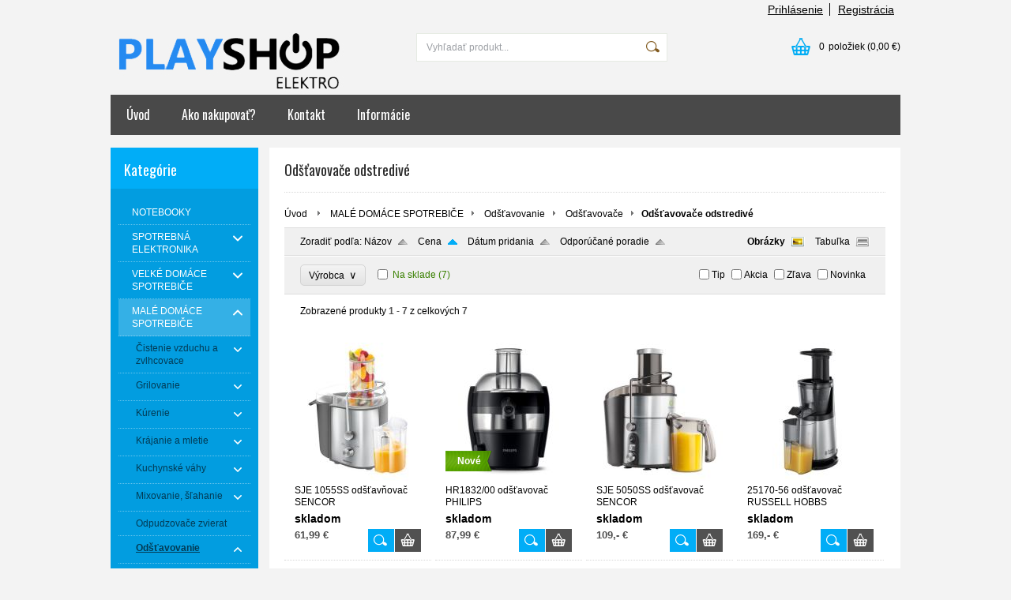

--- FILE ---
content_type: text/html; charset=UTF-8
request_url: https://www.playshop.sk/kategoria/male-domace-spotrebice/odstavovanie/odstavovace/odstavovace-odstredive/
body_size: 46131
content:
<!DOCTYPE html PUBLIC "-//W3C//DTD XHTML 1.0 Transitional//EN" "http://www.w3.org/TR/xhtml1/DTD/xhtml1-transitional.dtd">
<html xmlns="http://www.w3.org/1999/xhtml" xml:lang="sk" lang="sk">
<head>
	<title>Playshop - MALÉ DOMÁCE SPOTREBIČE - Odšťavovanie - Odšťavovače - Odšťavovače odstredivé</title>
	<meta http-equiv="Content-Type" content="text/html; charset=utf-8" />		<meta name="author" content="Playshop" />	<meta name="generator" content="Atomer.sk" />	
	<meta name="keywords" lang="sk" content="" />            <meta name="robots" content="index, follow" /><meta property="og:site_name" content="Playshop" />
<meta property="og:title" content="Playshop - MALÉ DOMÁCE SPOTREBIČE - Odšťavovanie - Odšťavovače - Odšťavovače odstredivé" />
<meta property="og:image" content="https://www.playshop.sk/user/25941/upload/category/resized/1085301_230-230.jpg?v=1633452243" /><link rel="stylesheet" type="text/css" href="/user/25941/app-3701195613.css?v=1669103607" />
	<link rel="stylesheet" type="text/css" href="/layouts/default/css/own_design_css.php?v=1602496595" />
	<script type="text/javascript">
		/* <![CDATA[ */
		var absolutCesta = '/';
		var vypredane = '100424';
		var skladom = '100425';
		var okno_vyska, okno_sirka;
		var imgCesta = 'user%2F25941%2Fupload%2Fstuff%2F';
		var nulova_cena_zobrazit_kupit = '0';
		var defaultnyVyrazVoVyhladavani = 'Vyhľadať produkt...';
		            var ZMEN_OBRAZOK_VARIANTU = true;
                            var ZOOMOVANIE_DETAIL = false;
				/* ]]> */
	</script>
	<script type="text/javascript" src="/user/25941/app-2018054489.js?v=1762338757"></script>
<script type="text/javascript">
	/* <![CDATA[ */
	var vyrobca_prelozeny = 'vyrobca';
	/* ]]> */
</script>	<script type="text/javascript" src="/layouts/default/javascript/js_hlasky.php?v=1421142972"></script>
<script type="text/javascript">
	/* <![CDATA[ */
	$(document).ready(function(){
		startCheckPhone('tbPhone');
		//startCheckPhone('tbDPhone');
		//startCheckPhone('tbFPhone');
	});
	// Ak nemam pole s cislom tak je kontrola v poriadku
	function startCheckPhone(id_element) {
		if (!id_element) return true;
		var obj = $(document).find('#'+id_element);
		if (obj.length == 0) return true;
		if (obj.val() == '') {
			obj.val('+421');
		}
		$(obj).attr('autocomplete','off');
		$(obj).keyup(function() {
			checkPhoneMessage(obj,checkPhoneNumber(obj.val()));
		});
		$(obj).change(function() {
			checkPhoneMessage(obj,checkPhoneNumber(obj.val()));
		});
		$(obj).keyup();
	}
	function checkPhoneNumber(number) {
		var regexp = /^\+[0-9]{12}$/;
		if (number && regexp.test(number)) {
			return true;
		}				
		return false;
	}
	function checkPhoneMessage(obj,check) {
		if (!obj || obj.length == 0) return;
		var parent = $(obj).closest("tr");
		var msg = $('.phoneCMsg');
		var txt = '<tr class="phoneCMsg" style="color:red;"><td></td><td >Číslo pre zaslanie SMS prosím napíšte v správnom formáte +4219XXYYYYYY</td></tr>';
		if (!check && msg.length == 0) {
			parent.before(txt);
		} else if (check && msg.length) {
			msg.remove();
		}						
	}
	/* ]]> */
</script>
<script type="text/javascript">
	AtomerApp.text = {
		buttonIntoCardLoader: 'Pridávam',
		buttonIntoCardDone: 'Ďakujeme',
		packetaDeliveryPlaceDefaultText: 'Prosím vyberte si <a href="#">miesto vydania tovaru</a>'
	};
</script>	<script type="text/javascript">
		$(function() {
			// potrebne premenne pre JS funkciu zmenVelkostObrazka()
			// aktualna sira a vyska okna pri nacitani stranky
			okno_sirka = $(window).width();
			okno_vyska = $(window).height();			
			try {
				// inicializacia lightBox-u
				//$('#img a, .galeria a.gal').lightBox();
				$('#img a').lightBox();
				$('#tabObrazkyStred a.gal').lightBox();
				//$('a.gal').lightBox();
				$('a[rel="lightbox"]').lightBox();

				$(".tabs").tabs();
			} catch( err ) { }
		});
	</script>
<script type="text/javascript">
	/* <![CDATA[ */
	function checkCountInsertedIntoBasket(pocet_na_sklade, pocet_v_kosiku, element_pocet) {	
		/*	
		 *	potvrdenieVlozeniaDoKosikaRozsirene
			*  - Ak nemam udany pocet, ktory sa ma vlozit do kosika potvrdenie je vybavene kladne
			*/
		if (element_pocet === 1) {
			var pocet_objednat = 1;
		} else {
			var pocet_objednat = element_pocet.val();
		}			
		pocet_na_sklade = parseInt(pocet_na_sklade);
		if (!pocet_v_kosiku) pocet_v_kosiku = 0;
		pocet_v_kosiku = parseInt(pocet_v_kosiku);

		pocet_objednat = parseInt(pocet_objednat);

		//if (pocet_na_sklade == 0 || pocet_objednat < 1) return true;	

		if ((pocet_objednat+pocet_v_kosiku) > pocet_na_sklade) {

			var ostalo_na_sklade = pocet_na_sklade - pocet_v_kosiku;
			var rozdiel = 0;
			if (ostalo_na_sklade < 1) {
				ostalo_na_sklade = 0;
			} else {
				rozdiel = ostalo_na_sklade;
				element_pocet.val(rozdiel);
			}
			
			var hlaska = "";
			// Hlaska ak mam uz tovar v kosiku
			if (pocet_v_kosiku > 0) {
				hlaska = 'Kupujete si tovar vo väčšom počte, ako máme na sklade.';
				hlaska += "\n"+'Z tohto produktu máte vo Vašom košíku '+pocet_v_kosiku+'ks.';
				if (rozdiel == 0) {
					hlaska += "\n"+'Z dôvodu nedostatku produktu na sklade sa do Vášho košíka produkt nevloží.';
				} else {
					hlaska += "\n"+'Z dôvodu nedostatku produktu na sklade sa do Vášho košíka vloží z tohto produktu iba '+rozdiel+'ks';
				}
			} else {
				// Hlaska ak tovar nemam este v kosiku
				hlaska = 'Kupujete si tovar vo väčšom počte, ako máme na sklade.';
				if (rozdiel == 0) {
					hlaska += "\n"+'Z dôvodu nedostatku produktu na sklade sa do Vášho košíka produkt nevloží.';
				} else {
					hlaska += "\n"+'Z dôvodu nedostatku produktu na sklade sa do Vášho košíka vloží z tohto produktu iba '+rozdiel+'ks';
				}

			}
			alert(hlaska);
			return false;
		}
		return true;
	}
	
	/**
	 * pre vkladanie do kosika cez enter nad textboxom (detail tovaru)
	 */
	function checkCountInsertedIntoBasketEnterPress(e, pocet_na_sklade, pocet_v_kosiku, element_pocet) {
		
		var key=e.keyCode || e.which;
		if (key==13){
			checkCountInsertedIntoBasket(pocet_na_sklade, pocet_v_kosiku, element_pocet);
		} else {
			return true;
		}
	}
	
	/**
	* overenie upravy poctu ks v kosiku po entery
	* handleKeyPressRozsirene
	*/
	function checkCountInsertedIntoBasketKeyPress(e, pocet_na_sklade, pocet_v_kosiku, element_pocet) {

		var key=e.keyCode || e.which;
		if (key==13){

			var pocet_objednat = element_pocet.val();
			pocet_objednat = parseInt(pocet_objednat);
			pocet_na_sklade = parseInt(pocet_na_sklade);
			if (!pocet_v_kosiku) pocet_v_kosiku = 0;
			pocet_v_kosiku = parseInt(pocet_v_kosiku);

			if (pocet_na_sklade == 0) return false;
			if (pocet_objednat < 1) return true;

			if ((pocet_objednat) > pocet_na_sklade) {
				element_pocet.val(pocet_na_sklade);

				var rozdiel = 0;
				rozdiel = pocet_objednat - pocet_na_sklade;

				var hlaska = "";
				if (pocet_v_kosiku > 0) {
					rozdiel = (pocet_na_sklade-pocet_v_kosiku);
					if (rozdiel < 0) {
						rozdiel = 0;
					}
					hlaska = 'Kupujete si tovar vo väčšom počte, ako máme na sklade.';
					hlaska += "\n"+'Z tohto produktu máte vo Vašom košíku '+pocet_v_kosiku+'ks.';
					if (rozdiel == 0) {
						hlaska += "\n"+'Z dôvodu nedostatku produktu na sklade sa do Vášho košíka produkt nevloží.';
					} else {
						hlaska += "\n"+'Z dôvodu nedostatku produktu na sklade sa do Vášho košíka vloží z tohto produktu iba '+rozdiel+'ks';
					}
				}
				alert(hlaska);					
			}
			return true;

			if ((pocet_objednat+pocet_v_kosiku) > pocet_na_sklade) {

				var ostalo_na_sklade = pocet_na_sklade - pocet_v_kosiku;
				var rozdiel = 0;
				if (ostalo_na_sklade < 1) {
					ostalo_na_sklade = 0;
				} else {
					rozdiel = ostalo_na_sklade;
					element_pocet.val(rozdiel);
				}
				
				var hlaska = "";
				// Hlaska ak mam uz tovar v kosiku
				if (pocet_v_kosiku > 0) {
					hlaska = 'Kupujete si tovar vo väčšom počte, ako máme na sklade.';
					hlaska += "\n"+'Z tohto produktu máte vo Vašom košíku '+pocet_v_kosiku+'ks.';
					if (rozdiel == 0) {
						hlaska += "\n"+'Z dôvodu nedostatku produktu na sklade sa do Vášho košíka produkt nevloží.';
					} else {
						hlaska += "\n"+'Z dôvodu nedostatku produktu na sklade sa do Vášho košíka vloží z tohto produktu iba '+rozdiel+'ks';
					}
				} else {
					// Hlaska ak tovar nemam este v kosiku
					hlaska = 'Kupujete si tovar vo väčšom počte, ako máme na sklade.';
					if (rozdiel == 0) {
						hlaska += "\n"+'Z dôvodu nedostatku produktu na sklade sa do Vášho košíka produkt nevloží.';
					} else {
						hlaska += "\n"+'Z dôvodu nedostatku produktu na sklade sa do Vášho košíka vloží z tohto produktu iba '+rozdiel+'ks';
					}
				}
				alert(hlaska);
				return false;
			}

			return true;
			if (!checkCountInsertedIntoBasket(pocet_na_sklade, pocet_v_kosiku, element_pocet)) {
				var ostava = pocet_na_sklade - pocet_v_kosiku;
				if (ostava < 1) ostava = 0;
				if (pocet_na_sklade == 0 || ostava == 0) {
					element_pocet.val(pocet_v_kosiku);
					return false; 
				}
			}
		}
		return true;
	}

	var stuffActualCountCheck = function(idStuff, added, callback, params) {
		var data = {
			'getItemActualCountCheck':1,
			id: idStuff,
			'value': added,
			'params': {}
		};
		if (params) {
			data.params = params;
		}
		$.ajax({
			type: "GET",
			url: absolutCesta+'ajax.php',
			data: data,
			dataType: 'json',
			success: function(response) {
				if (callback) {
					callback.call(null, response);
				}
			}
		});
	};
	var stuffActualCountCheckProccess = function(response, form, input, callbacks) {
		let onPositiveResponse = null,
			doAction = function() {
				if(onPositiveResponse) {
					if (callbacks && callbacks.onSuccess) {
						callbacks.onSuccess.call(null);
					}
					onPositiveResponse.call(null);
				} else {
					if (callbacks && callbacks.onError) {
						callbacks.onError.call(null);
					}
				}
			};
		if (form && response && response.result) {
			onPositiveResponse = function() {
				form.addClass('doSubmit');
				form.submit();
			};
		}
		if (input && response && response.order_less) {
			input.val(response.order_less);
		}
		if (response && response.messages) {
			var isNewInsertMethod = $('.kosik.novyKosik419').length ? true : false;
			if (isNewInsertMethod) {
				AlertWindow.info({
					content: response.messages.join("<br/>"),
					size: 'auto',
					onClose: function() {
						doAction();
					}
				});
			} else {
				alert(response.messages.join("\n"));
				doAction();
			}
		} else {
			doAction();
		}
	};
	/* ]]> */
	$(document).ready(function() {
		$(document).delegate('form.tovar_uprav.doCheck', 'submit', function() {
			var $form = $(this),
				idStuff = $form.find('input[name=id_tovar_akcia]').val(),
				$input = $form.find('input[name=novyPocet]'),
				value = $input.val();

			if ($form.hasClass('doSubmit')) {
				$form.removeClass('doSubmit');
				return true;
			}

			stuffActualCountCheck(idStuff, value, function(response){
				stuffActualCountCheckProccess(response, $form, $input);
			}, {'noBucket' : 1});
			return false;
		});
	});
</script>
	<link rel="shortcut icon" type="image/x-icon" href="/user/25941/upload/favicon.jpg?1514457279" />
	<link rel="icon" type="image/ico" href="/user/25941/upload/favicon.jpg?1514457279" /> 			<meta name="viewport" content="width=device-width, initial-scale=1">
			<link rel="stylesheet" type="text/css" href="/layouts/chromium/css/responsive.css?v=1669103551" media="all" /></head>
<body onload="helpInit();" class="" data-id-template="28" data-id-group="3">	<div id="fb-root"></div>
	<script type="text/javascript">
	/* <![CDATA[ */
		(function(d, s, id) {
		var js, fjs = d.getElementsByTagName(s)[0];
		if (d.getElementById(id)) {return;}
		js = d.createElement(s); js.id = id;
		js.src = "//connect.facebook.net/sk_SK/all.js#xfbml=1";
		fjs.parentNode.insertBefore(js, fjs);
	  }(document, 'script', 'facebook-jssdk'));
	/* ]]> */
	</script>
<!--[if lte IE 6]><script src="layouts/default/javascript/ie6.js"></script><script>window.onload=function(){e("layouts/default/javascript/ie6/")}</script><![endif]--><div id="helpbox"></div><div id="main">
	<div class="pomocna"></div>
	<div class="obal">
		<div class="hlavicka">
			<div class="hlavicka_prihlasenie">						<div class="odhlasovaci_formular">
							<div class="ucetLinky">
								<a href="/prihlasenie/" id="loginLink"  rel="nofollow">Prihlásenie</a>
								<a href="/registracia/" class="reg " rel="nofollow">Registrácia</a>
							</div>
						</div>				<div class="endfloat"></div>
			</div>
			<div class="hlavicka_vrch">
				<div class="logoKlik">
					<a href="/">							<img src="/user/25941/upload/logo.jpg?v=1514463058" alt="Playshop" />					</a>
				</div>					<div class="vyhladavanie">	<form action="/vyhladavanie/" method="get">
		<div id="vyhladavanie">			<input type="text" class="textbox" name="search" value="Vyhľadať produkt..." onfocus="if(this.value=='Vyhľadať produkt...')this.value=''" onblur="if(this.value=='')this.value='Vyhľadať produkt...'" />
			<input type="submit" class="button" onmouseover="buttonClass(this)" onmouseout="buttonClass(this)" value="" />
		</div>
	</form>					</div><div class="kosik novyKosik419">
	<a href="/nakupny-kosik/" rel="nofollow" title="vstúpiť do košíka">
        <span class="pocet">0</span><span class="poloziek">položiek</span>
        <span>(0,00 €)</span>
	</a>
</div>				<div class="endfloat"></div>
			</div>
			<div class="hlavicka_spodok">					<a class="btnHlavneMenu">
						<span></span>
						<span></span>
						<span></span>
					</a>
					<ul id="hlavneMenu">			
		<li class="first">
			<a  href="/uvod/">Úvod</a>		</li>			<li class="separator">&nbsp;</li>			
		<li >
			<a  href="/ako-nakupovat/">Ako nakupovať?</a>		</li>			<li class="separator">&nbsp;</li>			
		<li >
			<a  href="/kontakt/">Kontakt</a>						<ul class="po_up_menu uroven1">			
		<li class="uroven1 first">
			<a class="uroven1" href="/kontakt/obchodne-podmienky/">Obchodné podmienky</a>		</li>						</ul>		</li>			<li class="separator">&nbsp;</li>			
		<li class="last">
			<a  href="/informacie/">Informácie</a>		</li>						<li class="endfloat"></li>
					</ul>
					<div class="endfloat"></div>				<div class="endfloat"></div>
			</div>
            <div class="hlavicka_pomocna">            </div>
		</div>
		<div class="stred">
			<div class="stred_vnutro">
				<div class="stred_obsah">
					<div class="lavaStrana">							<div class="box kategorie">
								<span class="nadpis">
									Kategórie									<span class="holder">
										<span>&nbsp;</span>
										<span>&nbsp;</span>
										<span>&nbsp;</span>
									</span>
								</span>
								<div class="nadpis_bottom"></div><ul class="kategorie0">	<li  class='cat_999103 first'><a href="/kategoria/notebooky/">
	<strong>NOTEBOOKY</strong></a></li>
<li  class='cat_946792 sub_sec rolled_up'><a href="/kategoria/spotrebna-elektronika/">
	<strong>SPOTREBNÁ ELEKTRONIKA</strong>		<span class="rollHandler rollOutHandler packed"></span></a><ul class="kategorie1">	<li  class='cat_817382 first sub_sec rolled_down def'><a href="/kategoria/spotrebna-elektronika/televizory/">
	<strong>Televízory</strong>		<span class="rollHandler rollOutHandler expanded"></span></a><ul class="kategorie2">	<li  class='cat_836078 first'><a href="/kategoria/spotrebna-elektronika/televizory/dialkove-ovladace/">
	<strong>Diaľkové ovládače</strong></a></li>
<li  class='cat_852780'><a href="/kategoria/spotrebna-elektronika/televizory/av-prislusenstvo/">
	<strong>AV Príslušenstvo</strong></a></li>
<li  class='cat_818180'><a href="/kategoria/spotrebna-elektronika/televizory/drziaky-a-stojany-na-tv-a-monitory/">
	<strong>Držiaky a stojany na TV a monitory</strong></a></li>
<li  class='cat_1085885 sub_sec rolled_up'><a href="/kategoria/spotrebna-elektronika/televizory/tv-led-oled-32/">
	<strong>TV LED/OLED 32''</strong>		<span class="rollHandler rollOutHandler packed"></span></a><ul class="kategorie3">	<li  class='cat_1085886 first'><a href="/kategoria/spotrebna-elektronika/televizory/tv-led-oled-32/tv-led-32/">
	<strong>TV LED 32''</strong></a></li>
</ul>
</li>
<li  class='cat_1085965 sub_sec rolled_up'><a href="/kategoria/spotrebna-elektronika/televizory/tv-led-oled-55-58/">
	<strong>TV LED/OLED 55-58''</strong>		<span class="rollHandler rollOutHandler packed"></span></a><ul class="kategorie3">	<li  class='cat_1085966 first'><a href="/kategoria/spotrebna-elektronika/televizory/tv-led-oled-55-58/tv-led-55/">
	<strong>TV LED 55''</strong></a></li>
<li  class='cat_1086125 last'><a href="/kategoria/spotrebna-elektronika/televizory/tv-led-oled-55-58/tv-led-58/">
	<strong>TV LED 58''</strong></a></li>
</ul>
</li>
<li  class='cat_1085998 sub_sec rolled_up'><a href="/kategoria/spotrebna-elektronika/televizory/tv-led-oled-37-43/">
	<strong>TV LED/OLED 37-43''</strong>		<span class="rollHandler rollOutHandler packed"></span></a><ul class="kategorie3">	<li  class='cat_1085999 first'><a href="/kategoria/spotrebna-elektronika/televizory/tv-led-oled-37-43/tv-led-43/">
	<strong>TV LED 43''</strong></a></li>
<li  class='cat_1086064 last'><a href="/kategoria/spotrebna-elektronika/televizory/tv-led-oled-37-43/tv-led-40/">
	<strong>TV LED 40''</strong></a></li>
</ul>
</li>
<li  class='cat_1086014 sub_sec rolled_up'><a href="/kategoria/spotrebna-elektronika/televizory/tv-led-oled-do-24/">
	<strong>TV LED/OLED do 24''</strong>		<span class="rollHandler rollOutHandler packed"></span></a><ul class="kategorie3">	<li  class='cat_1086015 first'><a href="/kategoria/spotrebna-elektronika/televizory/tv-led-oled-do-24/tv-led-24/">
	<strong>TV LED 24''</strong></a></li>
<li  class='cat_1086048'><a href="/kategoria/spotrebna-elektronika/televizory/tv-led-oled-do-24/tv-led-19/">
	<strong>TV LED 19''</strong></a></li>
<li  class='cat_1086071 last'><a href="/kategoria/spotrebna-elektronika/televizory/tv-led-oled-do-24/tv-led-22/">
	<strong>TV LED 22''</strong></a></li>
</ul>
</li>
<li  class='cat_1086069 sub_sec rolled_up'><a href="/kategoria/spotrebna-elektronika/televizory/tv-led-oled-60-65/">
	<strong>TV LED/OLED 60-65''</strong>		<span class="rollHandler rollOutHandler packed"></span></a><ul class="kategorie3">	<li  class='cat_1086070 first'><a href="/kategoria/spotrebna-elektronika/televizory/tv-led-oled-60-65/tv-led-65/">
	<strong>TV LED 65''</strong></a></li>
</ul>
</li>
<li  class='cat_1086076 sub_sec rolled_up'><a href="/kategoria/spotrebna-elektronika/televizory/tv-led-oled-50-54/">
	<strong>TV LED/OLED 50-54''</strong>		<span class="rollHandler rollOutHandler packed"></span></a><ul class="kategorie3">	<li  class='cat_1086077 first'><a href="/kategoria/spotrebna-elektronika/televizory/tv-led-oled-50-54/tv-led-50/">
	<strong>TV LED 50''</strong></a></li>
</ul>
</li>
<li  class='cat_1086101 last sub_sec rolled_up'><a href="/kategoria/spotrebna-elektronika/televizory/tv-led-oled-70-88/">
	<strong>TV LED/OLED 70-88''</strong>		<span class="rollHandler rollOutHandler packed"></span></a><ul class="kategorie3">	<li  class='cat_1086102 first'><a href="/kategoria/spotrebna-elektronika/televizory/tv-led-oled-70-88/tv-led-85/">
	<strong>TV LED 85''</strong></a></li>
</ul>
</li>
</ul>
</li>
<li  class='cat_817442 sub_sec rolled_up'><a href="/kategoria/spotrebna-elektronika/audio-video/">
	<strong>Audio - Video</strong>		<span class="rollHandler rollOutHandler packed"></span></a><ul class="kategorie2">	<li  class='cat_817443 first sub_sec rolled_up'><a href="/kategoria/spotrebna-elektronika/audio-video/audiosystemy/">
	<strong>Audiosystémy</strong>		<span class="rollHandler rollOutHandler packed"></span></a><ul class="kategorie3">	<li  class='cat_1085664 first'><a href="/kategoria/spotrebna-elektronika/audio-video/audiosystemy/minisystemy/">
	<strong>Minisystémy</strong></a></li>
<li  class='cat_1085863'><a href="/kategoria/spotrebna-elektronika/audio-video/audiosystemy/bezdrotove-audio-systemy/">
	<strong>Bezdrôtové audio systémy</strong></a></li>
<li  class='cat_1085869 last'><a href="/kategoria/spotrebna-elektronika/audio-video/audiosystemy/mikrosystemy/">
	<strong>Mikrosystémy</strong></a></li>
</ul>
</li>
<li  class='cat_817454 sub_sec rolled_up'><a href="/kategoria/spotrebna-elektronika/audio-video/bezdrotove-reproduktory/">
	<strong>Bezdrôtové reproduktory</strong>		<span class="rollHandler rollOutHandler packed"></span></a><ul class="kategorie3">	<li  class='cat_1085675 first'><a href="/kategoria/spotrebna-elektronika/audio-video/bezdrotove-reproduktory/bezdrotove-reproduktory/">
	<strong>Bezdrôtové reproduktory</strong></a></li>
</ul>
</li>
<li  class='cat_905587'><a href="/kategoria/spotrebna-elektronika/audio-video/dvd-a-blu-ray/">
	<strong>DVD a Blu-ray</strong></a></li>
<li  class='cat_817452 sub_sec rolled_down def'><a href="/kategoria/spotrebna-elektronika/audio-video/gramofony/">
	<strong>Gramofóny</strong>		<span class="rollHandler rollOutHandler expanded"></span></a><ul class="kategorie3">	<li  class='cat_1086024 first'><a href="/kategoria/spotrebna-elektronika/audio-video/gramofony/gramofony/">
	<strong>Gramofóny</strong></a></li>
</ul>
</li>
<li  class='cat_963218'><a href="/kategoria/spotrebna-elektronika/audio-video/mikrofony/">
	<strong>Mikrofóny</strong></a></li>
<li  class='cat_833931'><a href="/kategoria/spotrebna-elektronika/audio-video/mp3-mp4-prehravace/">
	<strong>MP3/ MP4 prehrávače</strong></a></li>
<li  class='cat_905755 sub_sec rolled_up'><a href="/kategoria/spotrebna-elektronika/audio-video/prenosne-audio/">
	<strong>Prenosné audio</strong>		<span class="rollHandler rollOutHandler packed"></span></a><ul class="kategorie3">	<li  class='cat_905756 first'><a href="/kategoria/spotrebna-elektronika/audio-video/prenosne-audio/prenosne-audio/">
	<strong>Prenosné audio</strong></a></li>
<li  class='cat_817455 last'><a href="/kategoria/spotrebna-elektronika/audio-video/prenosne-audio/radioprijimace-a-radiobudiky/">
	<strong>Rádioprijímače a rádiobudíky</strong></a></li>
</ul>
</li>
<li  class='cat_817453'><a href="/kategoria/spotrebna-elektronika/audio-video/reprosustavy-a-reproduktory/">
	<strong>Reprosústavy a reproduktory</strong></a></li>
<li  class='cat_905680'><a href="/kategoria/spotrebna-elektronika/audio-video/soundbary/">
	<strong>Soundbary</strong></a></li>
<li  class='cat_1085066 sub_sec rolled_up'><a href="/kategoria/spotrebna-elektronika/audio-video/mp3-mp4-prehravace/">
	<strong>MP3/MP4 prehrávače</strong>		<span class="rollHandler rollOutHandler packed"></span></a><ul class="kategorie3">	<li  class='cat_1085067 first'><a href="/kategoria/spotrebna-elektronika/audio-video/mp3-mp4-prehravace/mp3-mp4-prehravace/">
	<strong>MP3/MP4 prehrávače</strong></a></li>
</ul>
</li>
<li  class='cat_1085081 sub_sec rolled_up'><a href="/kategoria/spotrebna-elektronika/audio-video/ostatne-audio/">
	<strong>Ostatné audio</strong>		<span class="rollHandler rollOutHandler packed"></span></a><ul class="kategorie3">	<li  class='cat_1085082 first'><a href="/kategoria/spotrebna-elektronika/audio-video/ostatne-audio/ostatne-audio-pristroje/">
	<strong>Ostatné audio prístroje</strong></a></li>
</ul>
</li>
<li  class='cat_1085553 sub_sec rolled_up'><a href="/kategoria/spotrebna-elektronika/audio-video/radiobudiky/">
	<strong>Rádiobudíky</strong>		<span class="rollHandler rollOutHandler packed"></span></a><ul class="kategorie3">	<li  class='cat_1085554 first'><a href="/kategoria/spotrebna-elektronika/audio-video/radiobudiky/radiobudiky/">
	<strong>Rádiobudíky</strong></a></li>
</ul>
</li>
<li  class='cat_1085621 sub_sec rolled_up'><a href="/kategoria/spotrebna-elektronika/audio-video/diktafony/">
	<strong>Diktafóny</strong>		<span class="rollHandler rollOutHandler packed"></span></a><ul class="kategorie3">	<li  class='cat_1085622 first'><a href="/kategoria/spotrebna-elektronika/audio-video/diktafony/diktafony/">
	<strong>Diktafóny</strong></a></li>
</ul>
</li>
<li  class='cat_1085634 sub_sec rolled_up'><a href="/kategoria/spotrebna-elektronika/audio-video/dvd/">
	<strong>DVD</strong>		<span class="rollHandler rollOutHandler packed"></span></a><ul class="kategorie3">	<li  class='cat_1085635 first'><a href="/kategoria/spotrebna-elektronika/audio-video/dvd/prenosne-dvd-prehravace/">
	<strong>Prenosné DVD prehrávače</strong></a></li>
<li  class='cat_1085853 last'><a href="/kategoria/spotrebna-elektronika/audio-video/dvd/stolne-dvd-prehravace/">
	<strong>Stolné DVD prehrávače</strong></a></li>
</ul>
</li>
<li  class='cat_1085806 sub_sec rolled_up'><a href="/kategoria/spotrebna-elektronika/audio-video/radia-a-radiomagnetofony/">
	<strong>Rádiá a rádiomagnetofóny</strong>		<span class="rollHandler rollOutHandler packed"></span></a><ul class="kategorie3">	<li  class='cat_1085807 first'><a href="/kategoria/spotrebna-elektronika/audio-video/radia-a-radiomagnetofony/radiomagnetofony/">
	<strong>Rádiomagnetofóny</strong></a></li>
<li  class='cat_1085871'><a href="/kategoria/spotrebna-elektronika/audio-video/radia-a-radiomagnetofony/osobne-radia/">
	<strong>Osobné rádiá</strong></a></li>
<li  class='cat_1086033 last'><a href="/kategoria/spotrebna-elektronika/audio-video/radia-a-radiomagnetofony/internetove-radia/">
	<strong>Internetové rádiá</strong></a></li>
</ul>
</li>
<li  class='cat_1085858 sub_sec rolled_up'><a href="/kategoria/spotrebna-elektronika/audio-video/blu-ray/">
	<strong>Blu-ray</strong>		<span class="rollHandler rollOutHandler packed"></span></a><ul class="kategorie3">	<li  class='cat_1085859 first'><a href="/kategoria/spotrebna-elektronika/audio-video/blu-ray/stolne-blu-ray-prehravace/">
	<strong>Stolné Blu-ray prehrávače</strong></a></li>
</ul>
</li>
<li  class='cat_1085971 sub_sec rolled_up'><a href="/kategoria/spotrebna-elektronika/audio-video/receivery/">
	<strong>Receivery</strong>		<span class="rollHandler rollOutHandler packed"></span></a><ul class="kategorie3">	<li  class='cat_1085972 first'><a href="/kategoria/spotrebna-elektronika/audio-video/receivery/receivery/">
	<strong>Receivery</strong></a></li>
</ul>
</li>
<li  class='cat_1086021 sub_sec rolled_up'><a href="/kategoria/spotrebna-elektronika/audio-video/reprosustavy/">
	<strong>Reprosústavy</strong>		<span class="rollHandler rollOutHandler packed"></span></a><ul class="kategorie3">	<li  class='cat_1086022 first'><a href="/kategoria/spotrebna-elektronika/audio-video/reprosustavy/reproduktory/">
	<strong>Reproduktory</strong></a></li>
</ul>
</li>
<li  class='cat_1086058 sub_sec rolled_up'><a href="/kategoria/spotrebna-elektronika/audio-video/domace-kino/">
	<strong>Domáce kino</strong>		<span class="rollHandler rollOutHandler packed"></span></a><ul class="kategorie3">	<li  class='cat_1086059 first'><a href="/kategoria/spotrebna-elektronika/audio-video/domace-kino/dom-kina-bez-mechaniky/">
	<strong>Dom. kiná bez mechaniky</strong></a></li>
<li  class='cat_1086067 last'><a href="/kategoria/spotrebna-elektronika/audio-video/domace-kino/domace-kina-s-blu-ray/">
	<strong>Domáce kiná s Blu-ray</strong></a></li>
</ul>
</li>
<li  class='cat_1086078 sub_sec rolled_up'><a href="/kategoria/spotrebna-elektronika/audio-video/mm-centra/">
	<strong>MM centrá</strong>		<span class="rollHandler rollOutHandler packed"></span></a><ul class="kategorie3">	<li  class='cat_1086079 first'><a href="/kategoria/spotrebna-elektronika/audio-video/mm-centra/mm-centra/">
	<strong>MM centrá</strong></a></li>
</ul>
</li>
<li  class='cat_1086110 last sub_sec rolled_up'><a href="/kategoria/spotrebna-elektronika/audio-video/prislusenstvo-audio/">
	<strong>Príslušenstvo audio</strong>		<span class="rollHandler rollOutHandler packed"></span></a><ul class="kategorie3">	<li  class='cat_1086111 first'><a href="/kategoria/spotrebna-elektronika/audio-video/prislusenstvo-audio/ostatne-audio-prislusenstvo/">
	<strong>Ostatné audio príslušenstvo</strong></a></li>
</ul>
</li>
</ul>
</li>
<li  class='cat_897195 sub_sec rolled_up'><a href="/kategoria/spotrebna-elektronika/foto-a-kamery/">
	<strong>Foto a kamery</strong>		<span class="rollHandler rollOutHandler packed"></span></a><ul class="kategorie2">	<li  class='cat_897196 first'><a href="/kategoria/spotrebna-elektronika/foto-a-kamery/digitalne-fotoramiky/">
	<strong>Digitálne fotorámiky</strong></a></li>
<li  class='cat_938927'><a href="/kategoria/spotrebna-elektronika/foto-a-kamery/foto-tasky-a-puzdra/">
	<strong>Foto tašky a puzdrá</strong></a></li>
<li  class='cat_897199'><a href="/kategoria/spotrebna-elektronika/foto-a-kamery/videokamery-a-fotoaparaty/">
	<strong>Videokamery a fotoaparáty</strong></a></li>
<li  class='cat_835443'><a href="/kategoria/spotrebna-elektronika/foto-a-kamery/prislusenstvo/">
	<strong>Príslušenstvo</strong></a></li>
<li  class='cat_1085606 sub_sec rolled_up'><a href="/kategoria/spotrebna-elektronika/foto-a-kamery/fotoramceky/">
	<strong>Fotorámčeky</strong>		<span class="rollHandler rollOutHandler packed"></span></a><ul class="kategorie3">	<li  class='cat_1085607 first'><a href="/kategoria/spotrebna-elektronika/foto-a-kamery/fotoramceky/fotoramceky/">
	<strong>Fotorámčeky</strong></a></li>
</ul>
</li>
<li  class='cat_1085698 sub_sec rolled_up'><a href="/kategoria/spotrebna-elektronika/foto-a-kamery/videokamery/">
	<strong>Videokamery</strong>		<span class="rollHandler rollOutHandler packed"></span></a><ul class="kategorie3">	<li  class='cat_1085699 first'><a href="/kategoria/spotrebna-elektronika/foto-a-kamery/videokamery/videokamery/">
	<strong>Videokamery</strong></a></li>
<li  class='cat_1085894'><a href="/kategoria/spotrebna-elektronika/foto-a-kamery/videokamery/outdoorove-kamery/">
	<strong>Outdoorové kamery</strong></a></li>
<li  class='cat_1086060 last'><a href="/kategoria/spotrebna-elektronika/foto-a-kamery/videokamery/kamery-do-auta/">
	<strong>Kamery do auta</strong></a></li>
</ul>
</li>
<li  class='cat_1085772 sub_sec rolled_up'><a href="/kategoria/spotrebna-elektronika/foto-a-kamery/kompaktne-fotoaparaty/">
	<strong>Kompaktné fotoaparáty</strong>		<span class="rollHandler rollOutHandler packed"></span></a><ul class="kategorie3">	<li  class='cat_1085773 first'><a href="/kategoria/spotrebna-elektronika/foto-a-kamery/kompaktne-fotoaparaty/kompaktne-fotoaparaty/">
	<strong>Kompaktné fotoaparáty</strong></a></li>
</ul>
</li>
<li  class='cat_1085933 sub_sec rolled_up'><a href="/kategoria/spotrebna-elektronika/foto-a-kamery/digitalne-zrkadlovky/">
	<strong>Digitálne zrkadlovky</strong>		<span class="rollHandler rollOutHandler packed"></span></a><ul class="kategorie3">	<li  class='cat_1085934 first'><a href="/kategoria/spotrebna-elektronika/foto-a-kamery/digitalne-zrkadlovky/digitalne-zrkadlovky/">
	<strong>Digitálne zrkadlovky</strong></a></li>
</ul>
</li>
<li  class='cat_1086062 last sub_sec rolled_up'><a href="/kategoria/spotrebna-elektronika/foto-a-kamery/kompakty-s-vymennymi-objektivmi/">
	<strong>Kompakty s výmennými objektívmi</strong>		<span class="rollHandler rollOutHandler packed"></span></a><ul class="kategorie3">	<li  class='cat_1086063 first'><a href="/kategoria/spotrebna-elektronika/foto-a-kamery/kompakty-s-vymennymi-objektivmi/kompakty-s-vymennymi-objektivmi/">
	<strong>Kompakty s výmennými objektívmi</strong></a></li>
</ul>
</li>
</ul>
</li>
<li  class='cat_822544 sub_sec rolled_up'><a href="/kategoria/spotrebna-elektronika/auto-moto/">
	<strong>AUTO-MOTO</strong>		<span class="rollHandler rollOutHandler packed"></span></a><ul class="kategorie2">	<li  class='cat_896895 first sub_sec rolled_up'><a href="/kategoria/spotrebna-elektronika/auto-moto/autodiely/">
	<strong>Autodiely</strong>		<span class="rollHandler rollOutHandler packed"></span></a><ul class="kategorie3">	<li  class='cat_896896 first'><a href="/kategoria/spotrebna-elektronika/auto-moto/autodiely/tazne-zariadenia/">
	<strong>Ťažné zariadenia</strong></a></li>
</ul>
</li>
<li  class='cat_822309'><a href="/kategoria/spotrebna-elektronika/auto-moto/autoradia/">
	<strong>Autorádia</strong></a></li>
<li  class='cat_896740'><a href="/kategoria/spotrebna-elektronika/auto-moto/autokozmetika/">
	<strong>Autokozmetika</strong></a></li>
<li  class='cat_833930'><a href="/kategoria/spotrebna-elektronika/auto-moto/alkoholtestery/">
	<strong>Alkoholtestery</strong></a></li>
<li  class='cat_822479'><a href="/kategoria/spotrebna-elektronika/auto-moto/autorepro/">
	<strong>Autorepro</strong></a></li>
<li  class='cat_822308'><a href="/kategoria/spotrebna-elektronika/auto-moto/fm-modulatory/">
	<strong>FM Modulátory</strong></a></li>
<li  class='cat_822545'><a href="/kategoria/spotrebna-elektronika/auto-moto/parkovacie-senzory-a-kamery/">
	<strong>Parkovacie senzory a kamery</strong></a></li>
<li  class='cat_835004'><a href="/kategoria/spotrebna-elektronika/auto-moto/prislusenstvo/">
	<strong>Príslušenstvo</strong></a></li>
<li  class='cat_933908'><a href="/kategoria/spotrebna-elektronika/auto-moto/iso-zasuvky/">
	<strong>ISO zásuvky</strong></a></li>
<li  class='cat_850939'><a href="/kategoria/spotrebna-elektronika/auto-moto/autoziarovky/">
	<strong>Autožiarovky</strong></a></li>
<li  class='cat_1068831'><a href="/kategoria/spotrebna-elektronika/auto-moto/autonabijacky/">
	<strong>Autonabíjačky</strong></a></li>
<li  class='cat_1071461 last'><a href="/kategoria/spotrebna-elektronika/auto-moto/autokamery/">
	<strong>Autokamery</strong></a></li>
</ul>
</li>
<li  class='cat_820210 sub_sec rolled_up'><a href="/kategoria/spotrebna-elektronika/energia/">
	<strong>Energia</strong>		<span class="rollHandler rollOutHandler packed"></span></a><ul class="kategorie2">	<li  class='cat_898174 first sub_sec rolled_up'><a href="/kategoria/spotrebna-elektronika/energia/adaptery/">
	<strong>Adaptéry</strong>		<span class="rollHandler rollOutHandler packed"></span></a><ul class="kategorie3">	<li  class='cat_1085053 first'><a href="/kategoria/spotrebna-elektronika/energia/adaptery/bateriove-redukcie/">
	<strong>Batériové redukcie</strong></a></li>
<li  class='cat_1085940'><a href="/kategoria/spotrebna-elektronika/energia/adaptery/sietove-adaptery-zdroje/">
	<strong>Sieťové adaptéry-zdroje</strong></a></li>
<li  class='cat_1086151 last'><a href="/kategoria/spotrebna-elektronika/energia/adaptery/cestovne-adaptery/">
	<strong>Cestovné adaptéry</strong></a></li>
</ul>
</li>
<li  class='cat_896451 sub_sec rolled_up'><a href="/kategoria/spotrebna-elektronika/energia/baterie/">
	<strong>Batérie</strong>		<span class="rollHandler rollOutHandler packed"></span></a><ul class="kategorie3">	<li  class='cat_834685 first sub_sec rolled_up'><a href="/kategoria/spotrebna-elektronika/energia/baterie/baterie-alkalicke/">
	<strong>Batérie alkalické</strong>		<span class="rollHandler rollOutHandler packed"></span></a><ul class="kategorie4">	<li  class='cat_834976 first'><a href="/kategoria/spotrebna-elektronika/energia/baterie/baterie-alkalicke/baterie-alkalicke-aa/">
	<strong>Batérie alkalické AA</strong></a></li>
<li  class='cat_834977'><a href="/kategoria/spotrebna-elektronika/energia/baterie/baterie-alkalicke/baterie-alkalicke-aaa/">
	<strong>Batérie alkalické AAA</strong></a></li>
<li  class='cat_834978 last'><a href="/kategoria/spotrebna-elektronika/energia/baterie/baterie-alkalicke/baterie-alkalicke-c-d-9v-blok/">
	<strong>Batérie alkalické C, D, 9V blok</strong></a></li>
</ul>
</li>
<li  class='cat_835444'><a href="/kategoria/spotrebna-elektronika/energia/baterie/baterie-gombikove/">
	<strong>Batérie gombíkové</strong></a></li>
<li  class='cat_835360 last'><a href="/kategoria/spotrebna-elektronika/energia/baterie/nabijacie-baterie/">
	<strong>Nabíjacie batérie</strong></a></li>
</ul>
</li>
<li  class='cat_834980 sub_sec rolled_up'><a href="/kategoria/spotrebna-elektronika/energia/nabijacky-accu/">
	<strong>Nabíjačky accu</strong>		<span class="rollHandler rollOutHandler packed"></span></a><ul class="kategorie3">	<li  class='cat_1085507 first'><a href="/kategoria/spotrebna-elektronika/energia/nabijacky-accu/nabijacky-accu-s-bateriami/">
	<strong>Nabíjačky accu s batériami</strong></a></li>
<li  class='cat_1085753 last'><a href="/kategoria/spotrebna-elektronika/energia/nabijacky-accu/nabijacky-accu/">
	<strong>Nabíjačky accu</strong></a></li>
</ul>
</li>
<li  class='cat_833971 sub_sec rolled_up'><a href="/kategoria/spotrebna-elektronika/energia/powerbanky/">
	<strong>Powerbanky</strong>		<span class="rollHandler rollOutHandler packed"></span></a><ul class="kategorie3">	<li  class='cat_960514 first'><a href="/kategoria/spotrebna-elektronika/energia/powerbanky/2-600mah/">
	<strong>2 600mAh</strong></a></li>
<li  class='cat_960508'><a href="/kategoria/spotrebna-elektronika/energia/powerbanky/4-000mah/">
	<strong>4 000mAh</strong></a></li>
<li  class='cat_960509'><a href="/kategoria/spotrebna-elektronika/energia/powerbanky/5-000mah/">
	<strong>5 000mAh</strong></a></li>
<li  class='cat_1000590'><a href="/kategoria/spotrebna-elektronika/energia/powerbanky/6000mah/">
	<strong>6000mAh</strong></a></li>
<li  class='cat_960510'><a href="/kategoria/spotrebna-elektronika/energia/powerbanky/8-000mah/">
	<strong>8 000mAh</strong></a></li>
<li  class='cat_960511 last'><a href="/kategoria/spotrebna-elektronika/energia/powerbanky/10-000mah/">
	<strong>10 000mAh</strong></a></li>
</ul>
</li>
<li  class='cat_1085073 sub_sec rolled_up'><a href="/kategoria/spotrebna-elektronika/energia/baterie-zinkove/">
	<strong>Batérie zinkové</strong>		<span class="rollHandler rollOutHandler packed"></span></a><ul class="kategorie3">	<li  class='cat_1085074 first'><a href="/kategoria/spotrebna-elektronika/energia/baterie-zinkove/baterie-zinkove/">
	<strong>Batérie zinkové</strong></a></li>
</ul>
</li>
<li  class='cat_1085076 sub_sec rolled_up'><a href="/kategoria/spotrebna-elektronika/energia/baterie-nimh/">
	<strong>Batérie NiMH</strong>		<span class="rollHandler rollOutHandler packed"></span></a><ul class="kategorie3">	<li  class='cat_1085077 first'><a href="/kategoria/spotrebna-elektronika/energia/baterie-nimh/baterie-nimh/">
	<strong>Batérie NiMh</strong></a></li>
</ul>
</li>
<li  class='cat_1085246 sub_sec rolled_up'><a href="/kategoria/spotrebna-elektronika/energia/baterie-hodinkove/">
	<strong>Batérie hodinkové</strong>		<span class="rollHandler rollOutHandler packed"></span></a><ul class="kategorie3">	<li  class='cat_1085247 first'><a href="/kategoria/spotrebna-elektronika/energia/baterie-hodinkove/baterie-hodinkove/">
	<strong>Batérie hodinkové</strong></a></li>
</ul>
</li>
<li  class='cat_1085278 sub_sec rolled_up'><a href="/kategoria/spotrebna-elektronika/energia/baterie-alkalicke/">
	<strong>Batérie alkalické</strong>		<span class="rollHandler rollOutHandler packed"></span></a><ul class="kategorie3">	<li  class='cat_1085279 first'><a href="/kategoria/spotrebna-elektronika/energia/baterie-alkalicke/baterie-alkalicke/">
	<strong>Batérie alkalické</strong></a></li>
</ul>
</li>
<li  class='cat_1085288 sub_sec rolled_up'><a href="/kategoria/spotrebna-elektronika/energia/baterie-gombikove/">
	<strong>Batérie gombíkové</strong>		<span class="rollHandler rollOutHandler packed"></span></a><ul class="kategorie3">	<li  class='cat_1085289 first'><a href="/kategoria/spotrebna-elektronika/energia/baterie-gombikove/baterie-mincove/">
	<strong>Batérie mincové</strong></a></li>
</ul>
</li>
<li  class='cat_1085668 sub_sec rolled_up'><a href="/kategoria/spotrebna-elektronika/energia/baterie-specialne/">
	<strong>Batérie špeciálne</strong>		<span class="rollHandler rollOutHandler packed"></span></a><ul class="kategorie3">	<li  class='cat_1085669 first'><a href="/kategoria/spotrebna-elektronika/energia/baterie-specialne/baterie-specialne/">
	<strong>Batérie špeciálne</strong></a></li>
</ul>
</li>
<li  class='cat_1085677 sub_sec rolled_up'><a href="/kategoria/spotrebna-elektronika/energia/litiove-baterie/">
	<strong>Lítiové batérie</strong>		<span class="rollHandler rollOutHandler packed"></span></a><ul class="kategorie3">	<li  class='cat_1085678 first'><a href="/kategoria/spotrebna-elektronika/energia/litiove-baterie/litiove-baterie/">
	<strong>Lítiové batérie</strong></a></li>
</ul>
</li>
<li  class='cat_1085818 last sub_sec rolled_up'><a href="/kategoria/spotrebna-elektronika/energia/power-bank/">
	<strong>Power bank</strong>		<span class="rollHandler rollOutHandler packed"></span></a><ul class="kategorie3">	<li  class='cat_1085819 first'><a href="/kategoria/spotrebna-elektronika/energia/power-bank/power-bank/">
	<strong>Power bank</strong></a></li>
</ul>
</li>
</ul>
</li>
<li  class='cat_946802 sub_sec rolled_up'><a href="/kategoria/spotrebna-elektronika/satelitny-a-pozemny-prijem/">
	<strong>Satelitný a pozemný príjem</strong>		<span class="rollHandler rollOutHandler packed"></span></a><ul class="kategorie2">	<li  class='cat_897186 first sub_sec rolled_up'><a href="/kategoria/spotrebna-elektronika/satelitny-a-pozemny-prijem/vonkajsie-anteny/">
	<strong>Vonkajšie antény</strong>		<span class="rollHandler rollOutHandler packed"></span></a><ul class="kategorie3">	<li  class='cat_1085856 first'><a href="/kategoria/spotrebna-elektronika/satelitny-a-pozemny-prijem/vonkajsie-anteny/vonkajsie-anteny/">
	<strong>Vonkajšie antény</strong></a></li>
</ul>
</li>
<li  class='cat_905676 sub_sec rolled_up'><a href="/kategoria/spotrebna-elektronika/satelitny-a-pozemny-prijem/paraboly/">
	<strong>Paraboly</strong>		<span class="rollHandler rollOutHandler packed"></span></a><ul class="kategorie3">	<li  class='cat_1085790 first'><a href="/kategoria/spotrebna-elektronika/satelitny-a-pozemny-prijem/paraboly/vonkajsie-paraboly/">
	<strong>Vonkajšie paraboly</strong></a></li>
</ul>
</li>
<li  class='cat_898175 sub_sec rolled_up'><a href="/kategoria/spotrebna-elektronika/satelitny-a-pozemny-prijem/konvertory-lnb/">
	<strong>Konvertory - LNB</strong>		<span class="rollHandler rollOutHandler packed"></span></a><ul class="kategorie3">	<li  class='cat_1085411 first'><a href="/kategoria/spotrebna-elektronika/satelitny-a-pozemny-prijem/konvertory-lnb/konvertory-lnb/">
	<strong>Konvertory - LNB</strong></a></li>
</ul>
</li>
<li  class='cat_817440'><a href="/kategoria/spotrebna-elektronika/satelitny-a-pozemny-prijem/satelitne-a-terestialne-prijimace/">
	<strong>Satelitné a terestiálne prijímače</strong></a></li>
<li  class='cat_836765'><a href="/kategoria/spotrebna-elektronika/satelitny-a-pozemny-prijem/antenne-zosilnovace-a-rozbocovace-napajace/">
	<strong>Anténne zosilňovače a rozbočovače,napájače</strong></a></li>
<li  class='cat_906383 sub_sec rolled_up'><a href="/kategoria/spotrebna-elektronika/satelitny-a-pozemny-prijem/moduly-a-karty/">
	<strong>Moduly a karty</strong>		<span class="rollHandler rollOutHandler packed"></span></a><ul class="kategorie3">	<li  class='cat_1085539 first'><a href="/kategoria/spotrebna-elektronika/satelitny-a-pozemny-prijem/moduly-a-karty/dekodovacie-karty/">
	<strong>Dekódovacie karty</strong></a></li>
<li  class='cat_1085890 last'><a href="/kategoria/spotrebna-elektronika/satelitny-a-pozemny-prijem/moduly-a-karty/dekodovacie-moduly/">
	<strong>Dekódovacie moduly</strong></a></li>
</ul>
</li>
<li  class='cat_836107 sub_sec rolled_up'><a href="/kategoria/spotrebna-elektronika/satelitny-a-pozemny-prijem/prislusenstvo-pre-sat-a-dvb-t/">
	<strong>Príslušenstvo pre SAT a DVB-T</strong>		<span class="rollHandler rollOutHandler packed"></span></a><ul class="kategorie3">	<li  class='cat_867218 first'><a href="/kategoria/spotrebna-elektronika/satelitny-a-pozemny-prijem/prislusenstvo-pre-sat-a-dvb-t/zasuvky/">
	<strong>Zásuvky</strong></a></li>
</ul>
</li>
<li  class='cat_836714 sub_sec rolled_up'><a href="/kategoria/spotrebna-elektronika/satelitny-a-pozemny-prijem/izbove-anteny/">
	<strong>Izbové antény</strong>		<span class="rollHandler rollOutHandler packed"></span></a><ul class="kategorie3">	<li  class='cat_1085831 first'><a href="/kategoria/spotrebna-elektronika/satelitny-a-pozemny-prijem/izbove-anteny/izbove-anteny/">
	<strong>Izbové antény</strong></a></li>
</ul>
</li>
<li  class='cat_1002109'><a href="/kategoria/spotrebna-elektronika/satelitny-a-pozemny-prijem/konzoly-montazny-material/">
	<strong>Konzoly,montážny materiál</strong></a></li>
<li  class='cat_1085708 sub_sec rolled_up'><a href="/kategoria/spotrebna-elektronika/satelitny-a-pozemny-prijem/prislusenstvo-sat-dvb-t/">
	<strong>Príslušenstvo SAT/DVB-T</strong>		<span class="rollHandler rollOutHandler packed"></span></a><ul class="kategorie3">	<li  class='cat_1085709 first'><a href="/kategoria/spotrebna-elektronika/satelitny-a-pozemny-prijem/prislusenstvo-sat-dvb-t/ostatne-sat-dvb-t-prislusenstvo/">
	<strong>Ostatné SAT/DVB-T príslušenstvo</strong></a></li>
</ul>
</li>
<li  class='cat_1085882 sub_sec rolled_up'><a href="/kategoria/spotrebna-elektronika/satelitny-a-pozemny-prijem/satelitne-prijimace/">
	<strong>Satelitné prijímače</strong>		<span class="rollHandler rollOutHandler packed"></span></a><ul class="kategorie3">	<li  class='cat_1085883 first'><a href="/kategoria/spotrebna-elektronika/satelitny-a-pozemny-prijem/satelitne-prijimace/satelitne-prijimace/">
	<strong>Satelitné prijímače</strong></a></li>
</ul>
</li>
<li  class='cat_1085967 sub_sec rolled_up'><a href="/kategoria/spotrebna-elektronika/satelitny-a-pozemny-prijem/dvb-t-prijimace/">
	<strong>DVB-T prijímače</strong>		<span class="rollHandler rollOutHandler packed"></span></a><ul class="kategorie3">	<li  class='cat_1085968 first'><a href="/kategoria/spotrebna-elektronika/satelitny-a-pozemny-prijem/dvb-t-prijimace/dvb-t-prijimace/">
	<strong>DVB-T prijímače</strong></a></li>
</ul>
</li>
<li  class='cat_1086108 last sub_sec rolled_up'><a href="/kategoria/spotrebna-elektronika/satelitny-a-pozemny-prijem/antenne-drziaky/">
	<strong>Anténne držiaky</strong>		<span class="rollHandler rollOutHandler packed"></span></a><ul class="kategorie3">	<li  class='cat_1086109 first'><a href="/kategoria/spotrebna-elektronika/satelitny-a-pozemny-prijem/antenne-drziaky/drziak-na-anteny/">
	<strong>Držiak na antény</strong></a></li>
</ul>
</li>
</ul>
</li>
<li  class='cat_836091 sub_sec rolled_up'><a href="/kategoria/spotrebna-elektronika/kable-a-konektory/">
	<strong>Káble a konektory</strong>		<span class="rollHandler rollOutHandler packed"></span></a><ul class="kategorie2">	<li  class='cat_836093 first'><a href="/kategoria/spotrebna-elektronika/kable-a-konektory/vga-dvi-hdmi-kable/">
	<strong>VGA, DVI, HDMI káble</strong></a></li>
<li  class='cat_837612'><a href="/kategoria/spotrebna-elektronika/kable-a-konektory/audio-video-kable/">
	<strong>Audio - video káble</strong></a></li>
<li  class='cat_897895'><a href="/kategoria/spotrebna-elektronika/kable-a-konektory/napajacie-kable-a-redukcie/">
	<strong>Napájacie káble a redukcie</strong></a></li>
<li  class='cat_897928'><a href="/kategoria/spotrebna-elektronika/kable-a-konektory/usb-kable/">
	<strong>USB káble</strong></a></li>
<li  class='cat_897931'><a href="/kategoria/spotrebna-elektronika/kable-a-konektory/interne-kable-do-pc/">
	<strong>Interné káble do PC</strong></a></li>
<li  class='cat_1068847'><a href="/kategoria/spotrebna-elektronika/kable-a-konektory/repro-kable/">
	<strong>Repro káble</strong></a></li>
<li  class='cat_1068848'><a href="/kategoria/spotrebna-elektronika/kable-a-konektory/av-redukcie/">
	<strong>AV-redukcie</strong></a></li>
<li  class='cat_1085049 sub_sec rolled_up'><a href="/kategoria/spotrebna-elektronika/kable-a-konektory/cinch-kable/">
	<strong>Cinch káble</strong>		<span class="rollHandler rollOutHandler packed"></span></a><ul class="kategorie3">	<li  class='cat_1085050 first'><a href="/kategoria/spotrebna-elektronika/kable-a-konektory/cinch-kable/cinch-kable/">
	<strong>Cinch káble</strong></a></li>
</ul>
</li>
<li  class='cat_1085064 sub_sec rolled_up'><a href="/kategoria/spotrebna-elektronika/kable-a-konektory/redukcie/">
	<strong>Redukcie</strong>		<span class="rollHandler rollOutHandler packed"></span></a><ul class="kategorie3">	<li  class='cat_1085065 first'><a href="/kategoria/spotrebna-elektronika/kable-a-konektory/redukcie/redukcie/">
	<strong>Redukcie</strong></a></li>
</ul>
</li>
<li  class='cat_1085092 sub_sec rolled_up'><a href="/kategoria/spotrebna-elektronika/kable-a-konektory/jack-kable/">
	<strong>Jack káble</strong>		<span class="rollHandler rollOutHandler packed"></span></a><ul class="kategorie3">	<li  class='cat_1085093 first'><a href="/kategoria/spotrebna-elektronika/kable-a-konektory/jack-kable/jack-kable/">
	<strong>Jack káble</strong></a></li>
</ul>
</li>
<li  class='cat_1085099 sub_sec rolled_up'><a href="/kategoria/spotrebna-elektronika/kable-a-konektory/antenne-kable/">
	<strong>Anténne káble</strong>		<span class="rollHandler rollOutHandler packed"></span></a><ul class="kategorie3">	<li  class='cat_1085100 first'><a href="/kategoria/spotrebna-elektronika/kable-a-konektory/antenne-kable/antenne-kable/">
	<strong>Anténne káble</strong></a></li>
</ul>
</li>
<li  class='cat_1085396 sub_sec rolled_up'><a href="/kategoria/spotrebna-elektronika/kable-a-konektory/scart-kable/">
	<strong>Scart káble</strong>		<span class="rollHandler rollOutHandler packed"></span></a><ul class="kategorie3">	<li  class='cat_1085397 first'><a href="/kategoria/spotrebna-elektronika/kable-a-konektory/scart-kable/scart-kable/">
	<strong>Scart káble</strong></a></li>
</ul>
</li>
<li  class='cat_1085398 sub_sec rolled_up'><a href="/kategoria/spotrebna-elektronika/kable-a-konektory/opticke-kable/">
	<strong>Optické káble</strong>		<span class="rollHandler rollOutHandler packed"></span></a><ul class="kategorie3">	<li  class='cat_1085399 first'><a href="/kategoria/spotrebna-elektronika/kable-a-konektory/opticke-kable/opticke-kable/">
	<strong>Optické káble</strong></a></li>
</ul>
</li>
<li  class='cat_1085409 sub_sec rolled_up'><a href="/kategoria/spotrebna-elektronika/kable-a-konektory/konektory/">
	<strong>Konektory</strong>		<span class="rollHandler rollOutHandler packed"></span></a><ul class="kategorie3">	<li  class='cat_1085410 first'><a href="/kategoria/spotrebna-elektronika/kable-a-konektory/konektory/konektory/">
	<strong>Konektory</strong></a></li>
</ul>
</li>
<li  class='cat_1085793 sub_sec rolled_up'><a href="/kategoria/spotrebna-elektronika/kable-a-konektory/hdmi-kable/">
	<strong>HDMI káble</strong>		<span class="rollHandler rollOutHandler packed"></span></a><ul class="kategorie3">	<li  class='cat_1085794 first'><a href="/kategoria/spotrebna-elektronika/kable-a-konektory/hdmi-kable/hdmi-kable/">
	<strong>HDMI káble</strong></a></li>
</ul>
</li>
<li  class='cat_1085989 sub_sec rolled_up'><a href="/kategoria/spotrebna-elektronika/kable-a-konektory/usporiadanie-kablov/">
	<strong>Usporiadanie káblov</strong>		<span class="rollHandler rollOutHandler packed"></span></a><ul class="kategorie3">	<li  class='cat_1085990 first'><a href="/kategoria/spotrebna-elektronika/kable-a-konektory/usporiadanie-kablov/usporiadanie-kablov/">
	<strong>Usporiadanie káblov</strong></a></li>
</ul>
</li>
<li  class='cat_1086007 last sub_sec rolled_up'><a href="/kategoria/spotrebna-elektronika/kable-a-konektory/ostatne-kable/">
	<strong>Ostatné káble</strong>		<span class="rollHandler rollOutHandler packed"></span></a><ul class="kategorie3">	<li  class='cat_1086008 first'><a href="/kategoria/spotrebna-elektronika/kable-a-konektory/ostatne-kable/ostatne-kable/">
	<strong>Ostatné káble</strong></a></li>
</ul>
</li>
</ul>
</li>
<li  class='cat_822463 sub_sec rolled_up'><a href="/kategoria/spotrebna-elektronika/meteostanice/">
	<strong>Meteostanice</strong>		<span class="rollHandler rollOutHandler packed"></span></a><ul class="kategorie2">	<li  class='cat_1085565 first sub_sec rolled_up'><a href="/kategoria/spotrebna-elektronika/meteostanice/meteostanice/">
	<strong>Meteostanice</strong>		<span class="rollHandler rollOutHandler packed"></span></a><ul class="kategorie3">	<li  class='cat_1085566 first'><a href="/kategoria/spotrebna-elektronika/meteostanice/meteostanice/meteostanice/">
	<strong>Meteostanice</strong></a></li>
<li  class='cat_1085704 last'><a href="/kategoria/spotrebna-elektronika/meteostanice/meteostanice/teplomery/">
	<strong>Teplomery</strong></a></li>
</ul>
</li>
<li  class='cat_1085919 last sub_sec rolled_up'><a href="/kategoria/spotrebna-elektronika/meteostanice/prislusenstvo/">
	<strong>Príslušenstvo</strong>		<span class="rollHandler rollOutHandler packed"></span></a><ul class="kategorie3">	<li  class='cat_1085920 first'><a href="/kategoria/spotrebna-elektronika/meteostanice/prislusenstvo/senzory/">
	<strong>Senzory</strong></a></li>
</ul>
</li>
</ul>
</li>
<li  class='cat_817811 sub_sec rolled_up'><a href="/kategoria/spotrebna-elektronika/sluchadla/">
	<strong>Slúchadlá</strong>		<span class="rollHandler rollOutHandler packed"></span></a><ul class="kategorie2">	<li  class='cat_946800 first'><a href="/kategoria/spotrebna-elektronika/sluchadla/sluchadla-do-usi/">
	<strong>Slúchadlá do uší</strong></a></li>
<li  class='cat_946801 last'><a href="/kategoria/spotrebna-elektronika/sluchadla/sluchadla-na-usi/">
	<strong>Slúchadlá na uši</strong></a></li>
</ul>
</li>
<li  class='cat_981241'><a href="/kategoria/spotrebna-elektronika/cistenie-a-udrzba/">
	<strong>Čistenie a údržba</strong></a></li>
<li  class='cat_1085169 sub_sec rolled_up'><a href="/kategoria/spotrebna-elektronika/sluchadla-a-mikrofony/">
	<strong>Slúchadlá a mikrofóny</strong>		<span class="rollHandler rollOutHandler packed"></span></a><ul class="kategorie2">	<li  class='cat_1085170 first sub_sec rolled_up'><a href="/kategoria/spotrebna-elektronika/sluchadla-a-mikrofony/sluchadla-do-usi/">
	<strong>Slúchadlá do uší</strong>		<span class="rollHandler rollOutHandler packed"></span></a><ul class="kategorie3">	<li  class='cat_1085171 first'><a href="/kategoria/spotrebna-elektronika/sluchadla-a-mikrofony/sluchadla-do-usi/sluchadla-do-usi-s-mikrofonom/">
	<strong>Slúchadlá do uší s mikrofónom</strong></a></li>
<li  class='cat_1085323'><a href="/kategoria/spotrebna-elektronika/sluchadla-a-mikrofony/sluchadla-do-usi/sluchadla-do-usi-bez-mikrofonu/">
	<strong>Slúchadlá do uší bez mikrofónu</strong></a></li>
<li  class='cat_1085985 last'><a href="/kategoria/spotrebna-elektronika/sluchadla-a-mikrofony/sluchadla-do-usi/sluchatka-do-usi-bezdratova/">
	<strong>Sluchátka do uší bezdrátová</strong></a></li>
</ul>
</li>
<li  class='cat_1085400 last sub_sec rolled_up'><a href="/kategoria/spotrebna-elektronika/sluchadla-a-mikrofony/sluchadla-na-usi/">
	<strong>Slúchadlá na uši</strong>		<span class="rollHandler rollOutHandler packed"></span></a><ul class="kategorie3">	<li  class='cat_1085401 first'><a href="/kategoria/spotrebna-elektronika/sluchadla-a-mikrofony/sluchadla-na-usi/sluchadla-na-usi-bez-mikrofonu/">
	<strong>Slúchadlá na uši bez mikrofónu</strong></a></li>
<li  class='cat_1085663'><a href="/kategoria/spotrebna-elektronika/sluchadla-a-mikrofony/sluchadla-na-usi/sluchadla-na-usi-s-mikrofonom/">
	<strong>Slúchadlá na uši s mikrofónom</strong></a></li>
<li  class='cat_1085779'><a href="/kategoria/spotrebna-elektronika/sluchadla-a-mikrofony/sluchadla-na-usi/sluchadla-na-usi-bezdrotove/">
	<strong>Slúchadlá na uši bezdrôtové</strong></a></li>
<li  class='cat_1085988 last'><a href="/kategoria/spotrebna-elektronika/sluchadla-a-mikrofony/sluchadla-na-usi/sluchadla-na-usi-drotove/">
	<strong>Slúchadlá na uši drôtové</strong></a></li>
</ul>
</li>
</ul>
</li>
<li  class='cat_1085285 sub_sec rolled_up'><a href="/kategoria/spotrebna-elektronika/auto-elektronika/">
	<strong>Auto elektronika</strong>		<span class="rollHandler rollOutHandler packed"></span></a><ul class="kategorie2">	<li  class='cat_1085286 first sub_sec rolled_up'><a href="/kategoria/spotrebna-elektronika/auto-elektronika/autorepro/">
	<strong>Autorepro</strong>		<span class="rollHandler rollOutHandler packed"></span></a><ul class="kategorie3">	<li  class='cat_1085287 first'><a href="/kategoria/spotrebna-elektronika/auto-elektronika/autorepro/auto-subwoofery/">
	<strong>Auto subwoofery</strong></a></li>
<li  class='cat_1085592 last'><a href="/kategoria/spotrebna-elektronika/auto-elektronika/autorepro/autoreproduktory/">
	<strong>Autoreproduktory</strong></a></li>
</ul>
</li>
<li  class='cat_1085532 sub_sec rolled_up'><a href="/kategoria/spotrebna-elektronika/auto-elektronika/autozosilnovace/">
	<strong>Autozosilňovače</strong>		<span class="rollHandler rollOutHandler packed"></span></a><ul class="kategorie3">	<li  class='cat_1085533 first'><a href="/kategoria/spotrebna-elektronika/auto-elektronika/autozosilnovace/autozosilnovace/">
	<strong>Autozosilňovače</strong></a></li>
</ul>
</li>
<li  class='cat_1085625 sub_sec rolled_up'><a href="/kategoria/spotrebna-elektronika/auto-elektronika/parkovacie-senzory-a-kamery/">
	<strong>Parkovacie senzory a kamery</strong>		<span class="rollHandler rollOutHandler packed"></span></a><ul class="kategorie3">	<li  class='cat_1085626 first'><a href="/kategoria/spotrebna-elektronika/auto-elektronika/parkovacie-senzory-a-kamery/parkovacie-senzory-a-kamery/">
	<strong>Parkovacie senzory a kamery</strong></a></li>
</ul>
</li>
<li  class='cat_1085638 sub_sec rolled_up'><a href="/kategoria/spotrebna-elektronika/auto-elektronika/fm-modulatory/">
	<strong>FM modulátory</strong>		<span class="rollHandler rollOutHandler packed"></span></a><ul class="kategorie3">	<li  class='cat_1085639 first'><a href="/kategoria/spotrebna-elektronika/auto-elektronika/fm-modulatory/fm-modulatory/">
	<strong>FM modulátory</strong></a></li>
</ul>
</li>
<li  class='cat_1085666 sub_sec rolled_up'><a href="/kategoria/spotrebna-elektronika/auto-elektronika/autoradia/">
	<strong>Autorádiá</strong>		<span class="rollHandler rollOutHandler packed"></span></a><ul class="kategorie3">	<li  class='cat_1085667 first'><a href="/kategoria/spotrebna-elektronika/auto-elektronika/autoradia/autoradia-bez-mechaniky/">
	<strong>Autorádiá bez mechaniky</strong></a></li>
<li  class='cat_1085935 last'><a href="/kategoria/spotrebna-elektronika/auto-elektronika/autoradia/autoradia-s-cd/">
	<strong>Autorádiá s CD</strong></a></li>
</ul>
</li>
<li  class='cat_1085822 last sub_sec rolled_up'><a href="/kategoria/spotrebna-elektronika/auto-elektronika/prislusenstvo/">
	<strong>Príslušenstvo</strong>		<span class="rollHandler rollOutHandler packed"></span></a><ul class="kategorie3">	<li  class='cat_1085823 first'><a href="/kategoria/spotrebna-elektronika/auto-elektronika/prislusenstvo/prislusenstvo-autoelektroniky/">
	<strong>Príslušenstvo autoelektroniky</strong></a></li>
</ul>
</li>
</ul>
</li>
<li  class='cat_1085406 sub_sec rolled_up'><a href="/kategoria/spotrebna-elektronika/av-prislusenstvo/">
	<strong>AV príslušenstvo</strong>		<span class="rollHandler rollOutHandler packed"></span></a><ul class="kategorie2">	<li  class='cat_1085407 first sub_sec rolled_up'><a href="/kategoria/spotrebna-elektronika/av-prislusenstvo/tv-drziaky/">
	<strong>TV držiaky</strong>		<span class="rollHandler rollOutHandler packed"></span></a><ul class="kategorie3">	<li  class='cat_1085408 first'><a href="/kategoria/spotrebna-elektronika/av-prislusenstvo/tv-drziaky/tv-drziaky/">
	<strong>TV držiaky</strong></a></li>
</ul>
</li>
<li  class='cat_1085412 sub_sec rolled_up'><a href="/kategoria/spotrebna-elektronika/av-prislusenstvo/dialkove-ovladace/">
	<strong>Diaľkové ovládače</strong>		<span class="rollHandler rollOutHandler packed"></span></a><ul class="kategorie3">	<li  class='cat_1085413 first'><a href="/kategoria/spotrebna-elektronika/av-prislusenstvo/dialkove-ovladace/dialkove-ovladace/">
	<strong>Diaľkové ovládače</strong></a></li>
</ul>
</li>
<li  class='cat_1085563 sub_sec rolled_up'><a href="/kategoria/spotrebna-elektronika/av-prislusenstvo/ostatne-av-prislusenstvo/">
	<strong>Ostatné AV príslušenstvo</strong>		<span class="rollHandler rollOutHandler packed"></span></a><ul class="kategorie3">	<li  class='cat_1085564 first'><a href="/kategoria/spotrebna-elektronika/av-prislusenstvo/ostatne-av-prislusenstvo/ostatne-av-prislusenstvo/">
	<strong>Ostatné AV príslušenstvo</strong></a></li>
</ul>
</li>
<li  class='cat_1085801 sub_sec rolled_up'><a href="/kategoria/spotrebna-elektronika/av-prislusenstvo/tv-stoliky/">
	<strong>TV stolíky</strong>		<span class="rollHandler rollOutHandler packed"></span></a><ul class="kategorie3">	<li  class='cat_1085802 first'><a href="/kategoria/spotrebna-elektronika/av-prislusenstvo/tv-stoliky/tv-stoliky/">
	<strong>TV stolíky</strong></a></li>
</ul>
</li>
<li  class='cat_1085917 sub_sec rolled_up'><a href="/kategoria/spotrebna-elektronika/av-prislusenstvo/drziaky-reproduktorov/">
	<strong>Držiaky reproduktorov</strong>		<span class="rollHandler rollOutHandler packed"></span></a><ul class="kategorie3">	<li  class='cat_1085918 first'><a href="/kategoria/spotrebna-elektronika/av-prislusenstvo/drziaky-reproduktorov/drziaky-reproduktorov/">
	<strong>Držiaky reproduktorov</strong></a></li>
</ul>
</li>
<li  class='cat_1085938 sub_sec rolled_up'><a href="/kategoria/spotrebna-elektronika/av-prislusenstvo/av-cistenie/">
	<strong>AV čistenie</strong>		<span class="rollHandler rollOutHandler packed"></span></a><ul class="kategorie3">	<li  class='cat_1085939 first'><a href="/kategoria/spotrebna-elektronika/av-prislusenstvo/av-cistenie/av-cistenie/">
	<strong>AV čistenie</strong></a></li>
</ul>
</li>
<li  class='cat_1086031 sub_sec rolled_up'><a href="/kategoria/spotrebna-elektronika/av-prislusenstvo/av-police/">
	<strong>AV police</strong>		<span class="rollHandler rollOutHandler packed"></span></a><ul class="kategorie3">	<li  class='cat_1086032 first'><a href="/kategoria/spotrebna-elektronika/av-prislusenstvo/av-police/av-police/">
	<strong>AV police</strong></a></li>
</ul>
</li>
<li  class='cat_1086056 last sub_sec rolled_up'><a href="/kategoria/spotrebna-elektronika/av-prislusenstvo/drziaky-projektorov/">
	<strong>Držiaky projektorov</strong>		<span class="rollHandler rollOutHandler packed"></span></a><ul class="kategorie3">	<li  class='cat_1086057 first'><a href="/kategoria/spotrebna-elektronika/av-prislusenstvo/drziaky-projektorov/drziaky-projektorov/">
	<strong>Držiaky projektorov</strong></a></li>
</ul>
</li>
</ul>
</li>
<li  class='cat_1085534 sub_sec rolled_up'><a href="/kategoria/spotrebna-elektronika/prezentacna-technika/">
	<strong>Prezentačná technika</strong>		<span class="rollHandler rollOutHandler packed"></span></a><ul class="kategorie2">	<li  class='cat_1085535 first sub_sec rolled_up'><a href="/kategoria/spotrebna-elektronika/prezentacna-technika/projektory/">
	<strong>Projektory</strong>		<span class="rollHandler rollOutHandler packed"></span></a><ul class="kategorie3">	<li  class='cat_1085536 first'><a href="/kategoria/spotrebna-elektronika/prezentacna-technika/projektory/videoprojektory/">
	<strong>Videoprojektory</strong></a></li>
<li  class='cat_1086103 last'><a href="/kategoria/spotrebna-elektronika/prezentacna-technika/projektory/projektory-wxga/">
	<strong>Projektory WXGA</strong></a></li>
</ul>
</li>
<li  class='cat_1085948 sub_sec rolled_up'><a href="/kategoria/spotrebna-elektronika/prezentacna-technika/tabulove-systemy/">
	<strong>Tabuľové systémy</strong>		<span class="rollHandler rollOutHandler packed"></span></a><ul class="kategorie3">	<li  class='cat_1085949 first'><a href="/kategoria/spotrebna-elektronika/prezentacna-technika/tabulove-systemy/interaktivne-tabule/">
	<strong>Interaktívne tabule</strong></a></li>
</ul>
</li>
<li  class='cat_1085973 last sub_sec rolled_up'><a href="/kategoria/spotrebna-elektronika/prezentacna-technika/prislusenstvo-prezentacnej-techniky/">
	<strong>Príslušenstvo prezentačnej techniky</strong>		<span class="rollHandler rollOutHandler packed"></span></a><ul class="kategorie3">	<li  class='cat_1085974 first'><a href="/kategoria/spotrebna-elektronika/prezentacna-technika/prislusenstvo-prezentacnej-techniky/lampy-do-projektorov/">
	<strong>Lampy do projektorov</strong></a></li>
</ul>
</li>
</ul>
</li>
<li  class='cat_1085545 last sub_sec rolled_up'><a href="/kategoria/spotrebna-elektronika/zaznamove-media/">
	<strong>Záznamové média</strong>		<span class="rollHandler rollOutHandler packed"></span></a><ul class="kategorie2">	<li  class='cat_1085546 first sub_sec rolled_up'><a href="/kategoria/spotrebna-elektronika/zaznamove-media/blu-ray/">
	<strong>Blu-ray</strong>		<span class="rollHandler rollOutHandler packed"></span></a><ul class="kategorie3">	<li  class='cat_1085547 first'><a href="/kategoria/spotrebna-elektronika/zaznamove-media/blu-ray/blu-ray-disky/">
	<strong>Blu-ray disky</strong></a></li>
</ul>
</li>
<li  class='cat_1085786 sub_sec rolled_up'><a href="/kategoria/spotrebna-elektronika/zaznamove-media/dvd/">
	<strong>DVD</strong>		<span class="rollHandler rollOutHandler packed"></span></a><ul class="kategorie3">	<li  class='cat_1085787 first'><a href="/kategoria/spotrebna-elektronika/zaznamove-media/dvd/dvd-r/">
	<strong>DVD +/- R</strong></a></li>
</ul>
</li>
<li  class='cat_1085867 last sub_sec rolled_up'><a href="/kategoria/spotrebna-elektronika/zaznamove-media/cd-r/">
	<strong>CD-R</strong>		<span class="rollHandler rollOutHandler packed"></span></a><ul class="kategorie3">	<li  class='cat_1085868 first'><a href="/kategoria/spotrebna-elektronika/zaznamove-media/cd-r/cd-r/">
	<strong>CD-R</strong></a></li>
</ul>
</li>
</ul>
</li>
</ul>
</li>
<li  class='cat_913014 sub_sec rolled_up'><a href="/kategoria/velke-domace-spotrebice/">
	<strong>VEĽKÉ DOMÁCE SPOTREBIČE</strong>		<span class="rollHandler rollOutHandler packed"></span></a><ul class="kategorie1">	<li  class='cat_945526 first sub_sec rolled_up'><a href="/kategoria/velke-domace-spotrebice/mraznicky/">
	<strong>Mrazničky</strong>		<span class="rollHandler rollOutHandler packed"></span></a><ul class="kategorie2">	<li  class='cat_1085126 first sub_sec rolled_up'><a href="/kategoria/velke-domace-spotrebice/mraznicky/zasuvkove-mraznicky/">
	<strong>Zásuvkové mrazničky</strong>		<span class="rollHandler rollOutHandler packed"></span></a><ul class="kategorie3">	<li  class='cat_1085127 first'><a href="/kategoria/velke-domace-spotrebice/mraznicky/zasuvkove-mraznicky/zasuvkove-mraznicky/">
	<strong>Zásuvkové mrazničky</strong></a></li>
</ul>
</li>
<li  class='cat_1085569 sub_sec rolled_up'><a href="/kategoria/velke-domace-spotrebice/mraznicky/vstavane-mraznicky/">
	<strong>Vstavané mrazničky</strong>		<span class="rollHandler rollOutHandler packed"></span></a><ul class="kategorie3">	<li  class='cat_1085570 first'><a href="/kategoria/velke-domace-spotrebice/mraznicky/vstavane-mraznicky/zasuvkove-mraznicky-vstavane/">
	<strong>Zásuvkové mrazničky vstavané</strong></a></li>
</ul>
</li>
<li  class='cat_1085648 last sub_sec rolled_up'><a href="/kategoria/velke-domace-spotrebice/mraznicky/truhlicove-mraznicky/">
	<strong>Truhlicové mrazničky</strong>		<span class="rollHandler rollOutHandler packed"></span></a><ul class="kategorie3">	<li  class='cat_1085649 first'><a href="/kategoria/velke-domace-spotrebice/mraznicky/truhlicove-mraznicky/truhlicove-mraznicky/">
	<strong>Truhlicové mrazničky</strong></a></li>
</ul>
</li>
</ul>
</li>
<li  class='cat_886990 sub_sec rolled_up'><a href="/kategoria/velke-domace-spotrebice/chladnicky/">
	<strong>Chladničky</strong>		<span class="rollHandler rollOutHandler packed"></span></a><ul class="kategorie2">	<li  class='cat_972145 first'><a href="/kategoria/velke-domace-spotrebice/chladnicky/autochladnicky/">
	<strong>Autochladničky</strong></a></li>
<li  class='cat_1085124 sub_sec rolled_up'><a href="/kategoria/velke-domace-spotrebice/chladnicky/viacdverove-chladnicky/">
	<strong>Viacdverové chladničky</strong>		<span class="rollHandler rollOutHandler packed"></span></a><ul class="kategorie3">	<li  class='cat_1085125 first'><a href="/kategoria/velke-domace-spotrebice/chladnicky/viacdverove-chladnicky/kombinacia-mraznicka-hore/">
	<strong>Kombinácia mraznička hore</strong></a></li>
<li  class='cat_1085128 last'><a href="/kategoria/velke-domace-spotrebice/chladnicky/viacdverove-chladnicky/kombinacia-mraznicka-dole/">
	<strong>Kombinácia mraznička dole</strong></a></li>
</ul>
</li>
<li  class='cat_1085160 sub_sec rolled_up'><a href="/kategoria/velke-domace-spotrebice/chladnicky/chladnicky-americkeho-typu/">
	<strong>Chladničky amerického typu</strong>		<span class="rollHandler rollOutHandler packed"></span></a><ul class="kategorie3">	<li  class='cat_1085161 first'><a href="/kategoria/velke-domace-spotrebice/chladnicky/chladnicky-americkeho-typu/dvojdverove-sbs-chladnicky/">
	<strong>Dvojdverové SBS chladničky</strong></a></li>
<li  class='cat_1085180'><a href="/kategoria/velke-domace-spotrebice/chladnicky/chladnicky-americkeho-typu/4-dverove-chladnicky/">
	<strong>4-dverové chladničky</strong></a></li>
<li  class='cat_1085579 last'><a href="/kategoria/velke-domace-spotrebice/chladnicky/chladnicky-americkeho-typu/french-door-chladnicky/">
	<strong>French door chladničky</strong></a></li>
</ul>
</li>
<li  class='cat_1085201 sub_sec rolled_up'><a href="/kategoria/velke-domace-spotrebice/chladnicky/jednodverove-chladnicky/">
	<strong>Jednodverové chladničky</strong>		<span class="rollHandler rollOutHandler packed"></span></a><ul class="kategorie3">	<li  class='cat_1085202 first'><a href="/kategoria/velke-domace-spotrebice/chladnicky/jednodverove-chladnicky/monoklimaticke-chladnicky/">
	<strong>Monoklimatické chladničky</strong></a></li>
<li  class='cat_1085239 last'><a href="/kategoria/velke-domace-spotrebice/chladnicky/jednodverove-chladnicky/chladnicky-s-mraziacim-boxom/">
	<strong>Chladničky s mraziacim boxom</strong></a></li>
</ul>
</li>
<li  class='cat_1085214 sub_sec rolled_up'><a href="/kategoria/velke-domace-spotrebice/chladnicky/viacdverove-chladnicky-vstavane/">
	<strong>Viacdverové chladničky vstavané</strong>		<span class="rollHandler rollOutHandler packed"></span></a><ul class="kategorie3">	<li  class='cat_1085215 first'><a href="/kategoria/velke-domace-spotrebice/chladnicky/viacdverove-chladnicky-vstavane/kombinacie-mraznicka-dole-vstavane/">
	<strong>Kombinácie mraznička dole - vstavané</strong></a></li>
<li  class='cat_1086147 last'><a href="/kategoria/velke-domace-spotrebice/chladnicky/viacdverove-chladnicky-vstavane/kombinacie-mraznicka-hore-vstavane/">
	<strong>Kombinácie mraznička hore - vstavané</strong></a></li>
</ul>
</li>
<li  class='cat_1085355 sub_sec rolled_up'><a href="/kategoria/velke-domace-spotrebice/chladnicky/jednodverove-chladnicky-vstavane/">
	<strong>Jednodverové chladničky vstavané</strong>		<span class="rollHandler rollOutHandler packed"></span></a><ul class="kategorie3">	<li  class='cat_1085356 first'><a href="/kategoria/velke-domace-spotrebice/chladnicky/jednodverove-chladnicky-vstavane/monoklimaticke-chladnicky-vstavane/">
	<strong>Monoklimatické chladničky vstavané</strong></a></li>
<li  class='cat_1085650 last'><a href="/kategoria/velke-domace-spotrebice/chladnicky/jednodverove-chladnicky-vstavane/chladnicky-s-mraznickou-vstavane/">
	<strong>Chladničky s mrazničkou vstavané</strong></a></li>
</ul>
</li>
<li  class='cat_1085487 last sub_sec rolled_up'><a href="/kategoria/velke-domace-spotrebice/chladnicky/prislusenstvo-chladenie/">
	<strong>Príslušenstvo chladenie</strong>		<span class="rollHandler rollOutHandler packed"></span></a><ul class="kategorie3">	<li  class='cat_1085488 first'><a href="/kategoria/velke-domace-spotrebice/chladnicky/prislusenstvo-chladenie/prislusenstvo-chladenie/">
	<strong>Príslušenstvo chladenie</strong></a></li>
</ul>
</li>
</ul>
</li>
<li  class='cat_880905 sub_sec rolled_up'><a href="/kategoria/velke-domace-spotrebice/pracky/">
	<strong>Práčky</strong>		<span class="rollHandler rollOutHandler packed"></span></a><ul class="kategorie2">	<li  class='cat_1085163 first sub_sec rolled_up'><a href="/kategoria/velke-domace-spotrebice/pracky/pracky-predom-plnene/">
	<strong>Práčky predom plnené</strong>		<span class="rollHandler rollOutHandler packed"></span></a><ul class="kategorie3">	<li  class='cat_1085164 first'><a href="/kategoria/velke-domace-spotrebice/pracky/pracky-predom-plnene/pracky-predom-plnene-41-az-48cm/">
	<strong>Práčky predom plnené 41 až 48cm</strong></a></li>
<li  class='cat_1085192'><a href="/kategoria/velke-domace-spotrebice/pracky/pracky-predom-plnene/pracky-predom-plnene-49cm-a-viac/">
	<strong>Práčky predom plnené 49cm a viac</strong></a></li>
<li  class='cat_1085795 last'><a href="/kategoria/velke-domace-spotrebice/pracky/pracky-predom-plnene/pracky-predom-plnene-do-40cm/">
	<strong>Práčky predom plnené do 40cm</strong></a></li>
</ul>
</li>
<li  class='cat_1085209 sub_sec rolled_up'><a href="/kategoria/velke-domace-spotrebice/pracky/pracky-so-susickou-vstavane/">
	<strong>Práčky so sušičkou vstavané</strong>		<span class="rollHandler rollOutHandler packed"></span></a><ul class="kategorie3">	<li  class='cat_1085210 first'><a href="/kategoria/velke-domace-spotrebice/pracky/pracky-so-susickou-vstavane/pracky-so-susickou-vstavane/">
	<strong>Práčky so sušičkou vstavané</strong></a></li>
</ul>
</li>
<li  class='cat_1085404 sub_sec rolled_up'><a href="/kategoria/velke-domace-spotrebice/pracky/pracky-so-susickou/">
	<strong>Práčky so sušičkou</strong>		<span class="rollHandler rollOutHandler packed"></span></a><ul class="kategorie3">	<li  class='cat_1085405 first'><a href="/kategoria/velke-domace-spotrebice/pracky/pracky-so-susickou/pracky-so-susickou/">
	<strong>Práčky so sušičkou</strong></a></li>
</ul>
</li>
<li  class='cat_1085448 sub_sec rolled_up'><a href="/kategoria/velke-domace-spotrebice/pracky/pracky-vrchom-plnene/">
	<strong>Práčky vrchom plnené</strong>		<span class="rollHandler rollOutHandler packed"></span></a><ul class="kategorie3">	<li  class='cat_1085449 first'><a href="/kategoria/velke-domace-spotrebice/pracky/pracky-vrchom-plnene/pracky-vrchom-plnene/">
	<strong>Práčky vrchom plnené</strong></a></li>
</ul>
</li>
<li  class='cat_1085573 last sub_sec rolled_up'><a href="/kategoria/velke-domace-spotrebice/pracky/prislusenstvo-pranie/">
	<strong>Príslušenstvo pranie</strong>		<span class="rollHandler rollOutHandler packed"></span></a><ul class="kategorie3">	<li  class='cat_1085574 first'><a href="/kategoria/velke-domace-spotrebice/pracky/prislusenstvo-pranie/prislusenstvo-pranie/">
	<strong>Príslušenstvo pranie</strong></a></li>
</ul>
</li>
</ul>
</li>
<li  class='cat_818130 sub_sec rolled_up'><a href="/kategoria/velke-domace-spotrebice/mikrovlnne-rury/">
	<strong>Mikrovlnné rúry</strong>		<span class="rollHandler rollOutHandler packed"></span></a><ul class="kategorie2">	<li  class='cat_1085133 first sub_sec rolled_up'><a href="/kategoria/velke-domace-spotrebice/mikrovlnne-rury/mikrovlnne-rury-volne-stojace/">
	<strong>Mikrovlnné rúry voľne stojace</strong>		<span class="rollHandler rollOutHandler packed"></span></a><ul class="kategorie3">	<li  class='cat_1085134 first'><a href="/kategoria/velke-domace-spotrebice/mikrovlnne-rury/mikrovlnne-rury-volne-stojace/mikrovlnne-rury-s-grilom/">
	<strong>Mikrovlnné rúry s grilom</strong></a></li>
<li  class='cat_1085142'><a href="/kategoria/velke-domace-spotrebice/mikrovlnne-rury/mikrovlnne-rury-volne-stojace/monofunkcne-mikrovlnne-rury/">
	<strong>Monofunkčné mikrovlnné rúry</strong></a></li>
<li  class='cat_1085656 last'><a href="/kategoria/velke-domace-spotrebice/mikrovlnne-rury/mikrovlnne-rury-volne-stojace/multifunkcne-mikrovlnne-rury/">
	<strong>Multifunkčné mikrovlnné rúry</strong></a></li>
</ul>
</li>
<li  class='cat_1085357 sub_sec rolled_up'><a href="/kategoria/velke-domace-spotrebice/mikrovlnne-rury/mikrovlnne-rury-vstavane/">
	<strong>Mikrovlnné rúry vstavané</strong>		<span class="rollHandler rollOutHandler packed"></span></a><ul class="kategorie3">	<li  class='cat_1085358 first'><a href="/kategoria/velke-domace-spotrebice/mikrovlnne-rury/mikrovlnne-rury-vstavane/mikrovlnky-s-grilom-vstavane/">
	<strong>Mikrovlnky s grilom vstavané</strong></a></li>
<li  class='cat_1085567'><a href="/kategoria/velke-domace-spotrebice/mikrovlnne-rury/mikrovlnne-rury-vstavane/monofukcne-mikrovlnky-vstavane/">
	<strong>Monofukčné mikrovlnky vstavané</strong></a></li>
<li  class='cat_1085713 last'><a href="/kategoria/velke-domace-spotrebice/mikrovlnne-rury/mikrovlnne-rury-vstavane/multifukcne-mikrovlnky-vstavane/">
	<strong>Multifukčné mikrovlnky vstavané</strong></a></li>
</ul>
</li>
<li  class='cat_1085912 last sub_sec rolled_up'><a href="/kategoria/velke-domace-spotrebice/mikrovlnne-rury/prislusenstvo-k-mikrovlnnym-ruram/">
	<strong>Príslušenstvo k mikrovlnným rúram</strong>		<span class="rollHandler rollOutHandler packed"></span></a><ul class="kategorie3">	<li  class='cat_1085913 first'><a href="/kategoria/velke-domace-spotrebice/mikrovlnne-rury/prislusenstvo-k-mikrovlnnym-ruram/prislusenstvo-k-mikrovlnnym-ruram/">
	<strong>Príslušenstvo k mikrovlnným rúram</strong></a></li>
</ul>
</li>
</ul>
</li>
<li  class='cat_945512 sub_sec rolled_up'><a href="/kategoria/velke-domace-spotrebice/sporaky/">
	<strong>Sporáky</strong>		<span class="rollHandler rollOutHandler packed"></span></a><ul class="kategorie2">	<li  class='cat_1085137 first sub_sec rolled_up'><a href="/kategoria/velke-domace-spotrebice/sporaky/elektricke-sporaky/">
	<strong>Elektrické sporáky</strong>		<span class="rollHandler rollOutHandler packed"></span></a><ul class="kategorie3">	<li  class='cat_1085138 first'><a href="/kategoria/velke-domace-spotrebice/sporaky/elektricke-sporaky/sklokeramicke-sporaky/">
	<strong>Sklokeramické sporáky</strong></a></li>
<li  class='cat_1085738'><a href="/kategoria/velke-domace-spotrebice/sporaky/elektricke-sporaky/indukcne-sporaky/">
	<strong>Indukčné sporáky</strong></a></li>
<li  class='cat_1085740 last'><a href="/kategoria/velke-domace-spotrebice/sporaky/elektricke-sporaky/elektricke-sporaky/">
	<strong>Elektrické sporáky</strong></a></li>
</ul>
</li>
<li  class='cat_1085181 sub_sec rolled_up'><a href="/kategoria/velke-domace-spotrebice/sporaky/kombinovane-sporaky/">
	<strong>Kombinované sporáky</strong>		<span class="rollHandler rollOutHandler packed"></span></a><ul class="kategorie3">	<li  class='cat_1085182 first'><a href="/kategoria/velke-domace-spotrebice/sporaky/kombinovane-sporaky/kombinovane-sporaky/">
	<strong>Kombinované sporáky</strong></a></li>
</ul>
</li>
<li  class='cat_1085471 sub_sec rolled_up'><a href="/kategoria/velke-domace-spotrebice/sporaky/prislusenstvo-k-sporakom/">
	<strong>Príslušenstvo k sporákom</strong>		<span class="rollHandler rollOutHandler packed"></span></a><ul class="kategorie3">	<li  class='cat_1085472 first'><a href="/kategoria/velke-domace-spotrebice/sporaky/prislusenstvo-k-sporakom/prislusenstvo-k-sporakom/">
	<strong>Príslušenstvo k sporákom</strong></a></li>
</ul>
</li>
<li  class='cat_1085766 last sub_sec rolled_up'><a href="/kategoria/velke-domace-spotrebice/sporaky/plynove-sporaky/">
	<strong>Plynové sporáky</strong>		<span class="rollHandler rollOutHandler packed"></span></a><ul class="kategorie3">	<li  class='cat_1085767 first'><a href="/kategoria/velke-domace-spotrebice/sporaky/plynove-sporaky/plynove-sporaky/">
	<strong>Plynové sporáky</strong></a></li>
</ul>
</li>
</ul>
</li>
<li  class='cat_880906'><a href="/kategoria/velke-domace-spotrebice/umyvacky-riadu/">
	<strong>Umývačky riadu</strong></a></li>
<li  class='cat_915378'><a href="/kategoria/velke-domace-spotrebice/vitriny-a-vinoteky/">
	<strong>Vitríny a vinotéky</strong></a></li>
<li  class='cat_897189'><a href="/kategoria/velke-domace-spotrebice/ohrev-vody/">
	<strong>Ohrev vody</strong></a></li>
<li  class='cat_938929'><a href="/kategoria/velke-domace-spotrebice/odsavace-par/">
	<strong>Odsávače pár</strong></a></li>
<li  class='cat_901303'><a href="/kategoria/velke-domace-spotrebice/varne-dosky/">
	<strong>Varné dosky</strong></a></li>
<li  class='cat_945527'><a href="/kategoria/velke-domace-spotrebice/susicky/">
	<strong>Sušičky</strong></a></li>
<li  class='cat_886988'><a href="/kategoria/velke-domace-spotrebice/vstavane-rury/">
	<strong>Vstavané rúry</strong></a></li>
<li  class='cat_1085115 sub_sec rolled_up'><a href="/kategoria/velke-domace-spotrebice/digestory/">
	<strong>Digestory</strong>		<span class="rollHandler rollOutHandler packed"></span></a><ul class="kategorie2">	<li  class='cat_1085116 first sub_sec rolled_up'><a href="/kategoria/velke-domace-spotrebice/digestory/digestory-vstavane/">
	<strong>Digestory vstavané</strong>		<span class="rollHandler rollOutHandler packed"></span></a><ul class="kategorie3">	<li  class='cat_1085117 first'><a href="/kategoria/velke-domace-spotrebice/digestory/digestory-vstavane/vysuvne-digestory/">
	<strong>Výsuvné digestory</strong></a></li>
<li  class='cat_1085329 last'><a href="/kategoria/velke-domace-spotrebice/digestory/digestory-vstavane/plne-vstavane-digestory/">
	<strong>Plne vstavané digestory</strong></a></li>
</ul>
</li>
<li  class='cat_1085190 sub_sec rolled_up'><a href="/kategoria/velke-domace-spotrebice/digestory/prislusenstvo-k-digestorom/">
	<strong>Príslušenstvo k digestorom</strong>		<span class="rollHandler rollOutHandler packed"></span></a><ul class="kategorie3">	<li  class='cat_1085191 first'><a href="/kategoria/velke-domace-spotrebice/digestory/prislusenstvo-k-digestorom/prislusenstvo-k-digestorom/">
	<strong>Príslušenstvo k digestorom</strong></a></li>
</ul>
</li>
<li  class='cat_1085307 sub_sec rolled_up'><a href="/kategoria/velke-domace-spotrebice/digestory/kominove-digestory/">
	<strong>Komínové digestory</strong>		<span class="rollHandler rollOutHandler packed"></span></a><ul class="kategorie3">	<li  class='cat_1085308 first'><a href="/kategoria/velke-domace-spotrebice/digestory/kominove-digestory/ostrovcekove-digastory/">
	<strong>Ostrovčekové digastory</strong></a></li>
<li  class='cat_1085310 last'><a href="/kategoria/velke-domace-spotrebice/digestory/kominove-digestory/kominove-digestory/">
	<strong>Komínové digestory</strong></a></li>
</ul>
</li>
<li  class='cat_1085459 last sub_sec rolled_up'><a href="/kategoria/velke-domace-spotrebice/digestory/klasicke-digestory/">
	<strong>Klasické digestory</strong>		<span class="rollHandler rollOutHandler packed"></span></a><ul class="kategorie3">	<li  class='cat_1085460 first'><a href="/kategoria/velke-domace-spotrebice/digestory/klasicke-digestory/klasicke-digestory/">
	<strong>Klasické digestory</strong></a></li>
</ul>
</li>
</ul>
</li>
<li  class='cat_1085206 sub_sec rolled_up'><a href="/kategoria/velke-domace-spotrebice/umyvacky/">
	<strong>Umývačky</strong>		<span class="rollHandler rollOutHandler packed"></span></a><ul class="kategorie2">	<li  class='cat_1085207 first sub_sec rolled_up'><a href="/kategoria/velke-domace-spotrebice/umyvacky/umyvacky-volne-stojace/">
	<strong>Umývačky voľne stojace</strong>		<span class="rollHandler rollOutHandler packed"></span></a><ul class="kategorie3">	<li  class='cat_1085208 first'><a href="/kategoria/velke-domace-spotrebice/umyvacky/umyvacky-volne-stojace/volne-stojace-umyvacky-60-cm/">
	<strong>Voľne stojace umývačky 60 cm</strong></a></li>
<li  class='cat_1085211 last'><a href="/kategoria/velke-domace-spotrebice/umyvacky/umyvacky-volne-stojace/volne-stojace-umyvacky-45-cm/">
	<strong>Voľne stojace umývačky 45 cm</strong></a></li>
</ul>
</li>
<li  class='cat_1085382 sub_sec rolled_up'><a href="/kategoria/velke-domace-spotrebice/umyvacky/umyvacky-vstavane/">
	<strong>Umývačky vstavané</strong>		<span class="rollHandler rollOutHandler packed"></span></a><ul class="kategorie3">	<li  class='cat_1085383 first'><a href="/kategoria/velke-domace-spotrebice/umyvacky/umyvacky-vstavane/umyvacky-60-cm-vstavane/">
	<strong>Umývačky 60 cm vstavané</strong></a></li>
<li  class='cat_1085469 last'><a href="/kategoria/velke-domace-spotrebice/umyvacky/umyvacky-vstavane/umyvacky-45-cm-vstavane/">
	<strong>Umývačky 45 cm vstavané</strong></a></li>
</ul>
</li>
<li  class='cat_1085646 sub_sec rolled_up'><a href="/kategoria/velke-domace-spotrebice/umyvacky/prislusenstvo-umyvacky/">
	<strong>Príslušenstvo umývačky</strong>		<span class="rollHandler rollOutHandler packed"></span></a><ul class="kategorie3">	<li  class='cat_1085647 first'><a href="/kategoria/velke-domace-spotrebice/umyvacky/prislusenstvo-umyvacky/prislusenstvo-umyvacky/">
	<strong>Príslušenstvo umývačky</strong></a></li>
</ul>
</li>
<li  class='cat_1085710 last sub_sec rolled_up'><a href="/kategoria/velke-domace-spotrebice/umyvacky/stolne-umyvacky/">
	<strong>Stolné umývačky</strong>		<span class="rollHandler rollOutHandler packed"></span></a><ul class="kategorie3">	<li  class='cat_1085711 first'><a href="/kategoria/velke-domace-spotrebice/umyvacky/stolne-umyvacky/stolne-umyvacky/">
	<strong>Stolné umývačky</strong></a></li>
</ul>
</li>
</ul>
</li>
<li  class='cat_1085235 sub_sec rolled_up'><a href="/kategoria/velke-domace-spotrebice/vinoteky-vitriny/">
	<strong>Vínotéky, vitríny</strong>		<span class="rollHandler rollOutHandler packed"></span></a><ul class="kategorie2">	<li  class='cat_1085236 first sub_sec rolled_up'><a href="/kategoria/velke-domace-spotrebice/vinoteky-vitriny/vinoteky-vstavane/">
	<strong>Vínotéky vstavané</strong>		<span class="rollHandler rollOutHandler packed"></span></a><ul class="kategorie3">	<li  class='cat_1085237 first'><a href="/kategoria/velke-domace-spotrebice/vinoteky-vitriny/vinoteky-vstavane/jednozonove-vinoteky-vstavane/">
	<strong>Jednozónové vínotéky vstavané</strong></a></li>
<li  class='cat_1085712 last'><a href="/kategoria/velke-domace-spotrebice/vinoteky-vitriny/vinoteky-vstavane/dvojzonove-vinoteky-vstavane/">
	<strong>Dvojzónové vínotéky vstavané</strong></a></li>
</ul>
</li>
<li  class='cat_1085583 sub_sec rolled_up'><a href="/kategoria/velke-domace-spotrebice/vinoteky-vitriny/vinoteky-volne-stojace/">
	<strong>Vínotéky voľne stojace</strong>		<span class="rollHandler rollOutHandler packed"></span></a><ul class="kategorie3">	<li  class='cat_1085584 first'><a href="/kategoria/velke-domace-spotrebice/vinoteky-vitriny/vinoteky-volne-stojace/jednozonove-vinoteky/">
	<strong>Jednozónové vínotéky</strong></a></li>
<li  class='cat_1085782 last'><a href="/kategoria/velke-domace-spotrebice/vinoteky-vitriny/vinoteky-volne-stojace/dvojzonove-vinoteky/">
	<strong>Dvojzónové vínotéky</strong></a></li>
</ul>
</li>
<li  class='cat_1086120 last sub_sec rolled_up'><a href="/kategoria/velke-domace-spotrebice/vinoteky-vitriny/presklene-vitriny/">
	<strong>Presklené vitríny</strong>		<span class="rollHandler rollOutHandler packed"></span></a><ul class="kategorie3">	<li  class='cat_1086121 first'><a href="/kategoria/velke-domace-spotrebice/vinoteky-vitriny/presklene-vitriny/presklene-vitriny/">
	<strong>Presklené vitríny</strong></a></li>
</ul>
</li>
</ul>
</li>
<li  class='cat_1085248 sub_sec rolled_up'><a href="/kategoria/velke-domace-spotrebice/ostatne-domace-spotrebice/">
	<strong>Ostatné domáce spotrebiče</strong>		<span class="rollHandler rollOutHandler packed"></span></a><ul class="kategorie2">	<li  class='cat_1085249 first sub_sec rolled_up'><a href="/kategoria/velke-domace-spotrebice/ostatne-domace-spotrebice/minikuchyne/">
	<strong>Minikuchyne</strong>		<span class="rollHandler rollOutHandler packed"></span></a><ul class="kategorie3">	<li  class='cat_1085250 first'><a href="/kategoria/velke-domace-spotrebice/ostatne-domace-spotrebice/minikuchyne/minikuchyne/">
	<strong>Minikuchyne</strong></a></li>
</ul>
</li>
<li  class='cat_1085402 sub_sec rolled_up'><a href="/kategoria/velke-domace-spotrebice/ostatne-domace-spotrebice/ostatne-vstavane-spotrebice/">
	<strong>Ostatné vstavané spotrebiče</strong>		<span class="rollHandler rollOutHandler packed"></span></a><ul class="kategorie3">	<li  class='cat_1085403 first'><a href="/kategoria/velke-domace-spotrebice/ostatne-domace-spotrebice/ostatne-vstavane-spotrebice/ostatne-vstavane-spotrebice/">
	<strong>Ostatné vstavané spotrebiče</strong></a></li>
</ul>
</li>
<li  class='cat_1086115 last sub_sec rolled_up'><a href="/kategoria/velke-domace-spotrebice/ostatne-domace-spotrebice/kombinacie-umyvacka-sporak/">
	<strong>Kombinácie umývačka - sporák</strong>		<span class="rollHandler rollOutHandler packed"></span></a><ul class="kategorie3">	<li  class='cat_1086116 first'><a href="/kategoria/velke-domace-spotrebice/ostatne-domace-spotrebice/kombinacie-umyvacka-sporak/kombinacie-umyvacka-sporak/">
	<strong>Kombinácie umývačka - sporák</strong></a></li>
</ul>
</li>
</ul>
</li>
<li  class='cat_1085340 sub_sec rolled_up'><a href="/kategoria/velke-domace-spotrebice/susicky-pradla/">
	<strong>Sušičky prádla</strong>		<span class="rollHandler rollOutHandler packed"></span></a><ul class="kategorie2">	<li  class='cat_1085341 first sub_sec rolled_up'><a href="/kategoria/velke-domace-spotrebice/susicky-pradla/susicky-pradla-s-tepelnym-cerpadlom/">
	<strong>Sušičky prádla s tepelným čerpadlom</strong>		<span class="rollHandler rollOutHandler packed"></span></a><ul class="kategorie3">	<li  class='cat_1085342 first'><a href="/kategoria/velke-domace-spotrebice/susicky-pradla/susicky-pradla-s-tepelnym-cerpadlom/susicky-pradla-s-tepelnym-cerpadlom/">
	<strong>Sušičky prádla s tepelným čerpadlom</strong></a></li>
</ul>
</li>
<li  class='cat_1085473 sub_sec rolled_up'><a href="/kategoria/velke-domace-spotrebice/susicky-pradla/susicky-pradla/">
	<strong>Sušičky prádla</strong>		<span class="rollHandler rollOutHandler packed"></span></a><ul class="kategorie3">	<li  class='cat_1085474 first'><a href="/kategoria/velke-domace-spotrebice/susicky-pradla/susicky-pradla/susicky-pradla/">
	<strong>Sušičky prádla</strong></a></li>
</ul>
</li>
<li  class='cat_1086130 last sub_sec rolled_up'><a href="/kategoria/velke-domace-spotrebice/susicky-pradla/prislusenstvo-k-susickam-pradla/">
	<strong>Príslušenstvo k sušičkám prádla</strong>		<span class="rollHandler rollOutHandler packed"></span></a><ul class="kategorie3">	<li  class='cat_1086131 first'><a href="/kategoria/velke-domace-spotrebice/susicky-pradla/prislusenstvo-k-susickam-pradla/prislusenstvo-k-susickam-pradla/">
	<strong>Príslušenstvo k sušičkám prádla</strong></a></li>
</ul>
</li>
</ul>
</li>
<li  class='cat_1085389 last sub_sec rolled_up'><a href="/kategoria/velke-domace-spotrebice/klimatizacie/">
	<strong>Klimatizácie</strong>		<span class="rollHandler rollOutHandler packed"></span></a><ul class="kategorie2">	<li  class='cat_1085390 first sub_sec rolled_up'><a href="/kategoria/velke-domace-spotrebice/klimatizacie/mobilne-klimatizacie/">
	<strong>Mobilné klimatizácie</strong>		<span class="rollHandler rollOutHandler packed"></span></a><ul class="kategorie3">	<li  class='cat_1085391 first'><a href="/kategoria/velke-domace-spotrebice/klimatizacie/mobilne-klimatizacie/mobilne-klimatizacie/">
	<strong>Mobilné klimatizácie</strong></a></li>
</ul>
</li>
<li  class='cat_1085575 last sub_sec rolled_up'><a href="/kategoria/velke-domace-spotrebice/klimatizacie/prislusenstvo-klimatizacii/">
	<strong>Príslušenstvo klimatizácií</strong>		<span class="rollHandler rollOutHandler packed"></span></a><ul class="kategorie3">	<li  class='cat_1085576 first'><a href="/kategoria/velke-domace-spotrebice/klimatizacie/prislusenstvo-klimatizacii/prislusenstvo-klimatizacii/">
	<strong>Príslušenstvo klimatizácií</strong></a></li>
</ul>
</li>
</ul>
</li>
</ul>
</li>
<li  class='cat_818129 aktivna0 sub_sec rolled_down def'><a href="/kategoria/male-domace-spotrebice/" class='aktivna'>
	<strong>MALÉ DOMÁCE SPOTREBIČE</strong>		<span class="rollHandler rollOutHandler expanded"></span></a><ul class="kategorie1">	<li  class='cat_905595 first sub_sec rolled_up'><a href="/kategoria/male-domace-spotrebice/cistenie-vzduchu-a-zvlhcovace/">
	<strong>Čistenie vzduchu a zvlhcovace</strong>		<span class="rollHandler rollOutHandler packed"></span></a><ul class="kategorie2">	<li  class='cat_948010 first'><a href="/kategoria/male-domace-spotrebice/cistenie-vzduchu-a-zvlhcovace/zvlhcovace-a-odvlhcovace-vzduchu/">
	<strong>Zvlhčovače a odvlhčovače vzduchu</strong></a></li>
<li  class='cat_972148 last'><a href="/kategoria/male-domace-spotrebice/cistenie-vzduchu-a-zvlhcovace/cistice-vzduchu-a-aroma-lampy/">
	<strong>Čističe vzduchu a aróma lampy</strong></a></li>
</ul>
</li>
<li  class='cat_897131 sub_sec rolled_up'><a href="/kategoria/male-domace-spotrebice/grilovanie/">
	<strong>Grilovanie</strong>		<span class="rollHandler rollOutHandler packed"></span></a><ul class="kategorie2">	<li  class='cat_946916 first sub_sec rolled_up'><a href="/kategoria/male-domace-spotrebice/grilovanie/grily-na-drevene-uhlie/">
	<strong>Grily na drevené uhlie</strong>		<span class="rollHandler rollOutHandler packed"></span></a><ul class="kategorie3">	<li  class='cat_1085059 first'><a href="/kategoria/male-domace-spotrebice/grilovanie/grily-na-drevene-uhlie/grily-na-drev-uhlie/">
	<strong>Grily na drev. uhlie</strong></a></li>
</ul>
</li>
<li  class='cat_946917 sub_sec rolled_up'><a href="/kategoria/male-domace-spotrebice/grilovanie/elektricke-grily/">
	<strong>Elektrické grily</strong>		<span class="rollHandler rollOutHandler packed"></span></a><ul class="kategorie3">	<li  class='cat_1085037 first'><a href="/kategoria/male-domace-spotrebice/grilovanie/elektricke-grily/kontaktne-grily/">
	<strong>Kontaktné grily</strong></a></li>
<li  class='cat_1085461'><a href="/kategoria/male-domace-spotrebice/grilovanie/elektricke-grily/stolove-grily/">
	<strong>Stolové grily</strong></a></li>
<li  class='cat_1085725'><a href="/kategoria/male-domace-spotrebice/grilovanie/elektricke-grily/stojanove-grily/">
	<strong>Stojanové grily</strong></a></li>
<li  class='cat_1086133 last'><a href="/kategoria/male-domace-spotrebice/grilovanie/elektricke-grily/raclette-grily/">
	<strong>Raclette grily</strong></a></li>
</ul>
</li>
<li  class='cat_946918 sub_sec rolled_up'><a href="/kategoria/male-domace-spotrebice/grilovanie/prislusenstvo-grilovanie/">
	<strong>Príslušenstvo grilovanie</strong>		<span class="rollHandler rollOutHandler packed"></span></a><ul class="kategorie3">	<li  class='cat_1086018 first'><a href="/kategoria/male-domace-spotrebice/grilovanie/prislusenstvo-grilovanie/prislusenstvo-grilovanie/">
	<strong>Príslušenstvo grilovanie</strong></a></li>
</ul>
</li>
<li  class='cat_1133367 last'><a href="/kategoria/male-domace-spotrebice/grilovanie/plynove-grily/">
	<strong>Plynové grily</strong></a></li>
</ul>
</li>
<li  class='cat_913015 sub_sec rolled_up'><a href="/kategoria/male-domace-spotrebice/kurenie/">
	<strong>Kúrenie</strong>		<span class="rollHandler rollOutHandler packed"></span></a><ul class="kategorie2">	<li  class='cat_940526 first sub_sec rolled_up'><a href="/kategoria/male-domace-spotrebice/kurenie/olejove-radiatory/">
	<strong>Olejové radiátory</strong>		<span class="rollHandler rollOutHandler packed"></span></a><ul class="kategorie3">	<li  class='cat_1085945 first'><a href="/kategoria/male-domace-spotrebice/kurenie/olejove-radiatory/olejove-radiatory/">
	<strong>Olejové radiátory</strong></a></li>
</ul>
</li>
<li  class='cat_947999 sub_sec rolled_up'><a href="/kategoria/male-domace-spotrebice/kurenie/tepelne-konvektory/">
	<strong>Tepelné konvektory</strong>		<span class="rollHandler rollOutHandler packed"></span></a><ul class="kategorie3">	<li  class='cat_1085846 first'><a href="/kategoria/male-domace-spotrebice/kurenie/tepelne-konvektory/tepelne-konvektory/">
	<strong>Tepelné konvektory</strong></a></li>
</ul>
</li>
<li  class='cat_1085097 sub_sec rolled_up'><a href="/kategoria/male-domace-spotrebice/kurenie/tepelne-ventilatory/">
	<strong>Tepelné ventilátory</strong>		<span class="rollHandler rollOutHandler packed"></span></a><ul class="kategorie3">	<li  class='cat_1085098 first'><a href="/kategoria/male-domace-spotrebice/kurenie/tepelne-ventilatory/tepelne-ventilatory/">
	<strong>Tepelné ventilátory</strong></a></li>
</ul>
</li>
<li  class='cat_1085777 last sub_sec rolled_up'><a href="/kategoria/male-domace-spotrebice/kurenie/ohrievace-ostatne/">
	<strong>Ohrievače ostatné</strong>		<span class="rollHandler rollOutHandler packed"></span></a><ul class="kategorie3">	<li  class='cat_1085778 first'><a href="/kategoria/male-domace-spotrebice/kurenie/ohrievace-ostatne/ohrievace-ostatne/">
	<strong>Ohrievače ostatné</strong></a></li>
</ul>
</li>
</ul>
</li>
<li  class='cat_947056 sub_sec rolled_up'><a href="/kategoria/male-domace-spotrebice/krajanie-a-mletie/">
	<strong>Krájanie a mletie</strong>		<span class="rollHandler rollOutHandler packed"></span></a><ul class="kategorie2">	<li  class='cat_947059 first sub_sec rolled_up'><a href="/kategoria/male-domace-spotrebice/krajanie-a-mletie/mlynceky-na-maso/">
	<strong>Mlynčeky na mäso</strong>		<span class="rollHandler rollOutHandler packed"></span></a><ul class="kategorie3">	<li  class='cat_1085343 first'><a href="/kategoria/male-domace-spotrebice/krajanie-a-mletie/mlynceky-na-maso/mlynceky-na-maso/">
	<strong>Mlynčeky na mäso</strong></a></li>
</ul>
</li>
<li  class='cat_947060 sub_sec rolled_up'><a href="/kategoria/male-domace-spotrebice/krajanie-a-mletie/struhadla/">
	<strong>Strúhadlá</strong>		<span class="rollHandler rollOutHandler packed"></span></a><ul class="kategorie3">	<li  class='cat_1085659 first'><a href="/kategoria/male-domace-spotrebice/krajanie-a-mletie/struhadla/struhadla/">
	<strong>Strúhadlá</strong></a></li>
</ul>
</li>
<li  class='cat_938957 sub_sec rolled_up'><a href="/kategoria/male-domace-spotrebice/krajanie-a-mletie/elektricke-krajace/">
	<strong>Elektrické krájače</strong>		<span class="rollHandler rollOutHandler packed"></span></a><ul class="kategorie3">	<li  class='cat_1085796 first'><a href="/kategoria/male-domace-spotrebice/krajanie-a-mletie/elektricke-krajace/elektricke-krajace/">
	<strong>Elektrické krájače</strong></a></li>
</ul>
</li>
<li  class='cat_947061'><a href="/kategoria/male-domace-spotrebice/krajanie-a-mletie/sekaciky/">
	<strong>Sekáčiky</strong></a></li>
<li  class='cat_1085491 last sub_sec rolled_up'><a href="/kategoria/male-domace-spotrebice/krajanie-a-mletie/elektrice-noze/">
	<strong>Elektricé nože</strong>		<span class="rollHandler rollOutHandler packed"></span></a><ul class="kategorie3">	<li  class='cat_1085492 first'><a href="/kategoria/male-domace-spotrebice/krajanie-a-mletie/elektrice-noze/elektricke-noze/">
	<strong>Elektrické nože</strong></a></li>
</ul>
</li>
</ul>
</li>
<li  class='cat_820222 sub_sec rolled_up'><a href="/kategoria/male-domace-spotrebice/kuchynske-vahy/">
	<strong>Kuchynské váhy</strong>		<span class="rollHandler rollOutHandler packed"></span></a><ul class="kategorie2">	<li  class='cat_947063 first sub_sec rolled_up'><a href="/kategoria/male-domace-spotrebice/kuchynske-vahy/kuchynske-vahy-bez-misky/">
	<strong>Kuchynské váhy bez misky</strong>		<span class="rollHandler rollOutHandler packed"></span></a><ul class="kategorie3">	<li  class='cat_1085550 first'><a href="/kategoria/male-domace-spotrebice/kuchynske-vahy/kuchynske-vahy-bez-misky/kuchynske-vahy-bez-misky/">
	<strong>Kuchynské váhy bez misky</strong></a></li>
</ul>
</li>
<li  class='cat_947064 last sub_sec rolled_up'><a href="/kategoria/male-domace-spotrebice/kuchynske-vahy/kuchynske-vahy-s-miskou/">
	<strong>Kuchynské váhy s miskou</strong>		<span class="rollHandler rollOutHandler packed"></span></a><ul class="kategorie3">	<li  class='cat_1085587 first'><a href="/kategoria/male-domace-spotrebice/kuchynske-vahy/kuchynske-vahy-s-miskou/kuchynske-vahy-s-miskou/">
	<strong>Kuchynské váhy s miskou</strong></a></li>
</ul>
</li>
</ul>
</li>
<li  class='cat_897141 sub_sec rolled_up'><a href="/kategoria/male-domace-spotrebice/mixovanie-slahanie/">
	<strong>Mixovanie, šľahanie</strong>		<span class="rollHandler rollOutHandler packed"></span></a><ul class="kategorie2">	<li  class='cat_820662 first sub_sec rolled_up'><a href="/kategoria/male-domace-spotrebice/mixovanie-slahanie/tycove-mixery/">
	<strong>Týčové mixéry</strong>		<span class="rollHandler rollOutHandler packed"></span></a><ul class="kategorie3">	<li  class='cat_1085147 first'><a href="/kategoria/male-domace-spotrebice/mixovanie-slahanie/tycove-mixery/tycove-mixery/">
	<strong>Tyčové mixéry</strong></a></li>
</ul>
</li>
<li  class='cat_821324 sub_sec rolled_up'><a href="/kategoria/male-domace-spotrebice/mixovanie-slahanie/slahace/">
	<strong>Šľahače</strong>		<span class="rollHandler rollOutHandler packed"></span></a><ul class="kategorie3">	<li  class='cat_1085441 first'><a href="/kategoria/male-domace-spotrebice/mixovanie-slahanie/slahace/rucne-slahace/">
	<strong>Ručné šľahače</strong></a></li>
<li  class='cat_1085884 last'><a href="/kategoria/male-domace-spotrebice/mixovanie-slahanie/slahace/slahace-s-misou/">
	<strong>Šľahače s misou</strong></a></li>
</ul>
</li>
<li  class='cat_903097 sub_sec rolled_up'><a href="/kategoria/male-domace-spotrebice/mixovanie-slahanie/stolne-mixery/">
	<strong>Stolné mixéry</strong>		<span class="rollHandler rollOutHandler packed"></span></a><ul class="kategorie3">	<li  class='cat_1085083 first'><a href="/kategoria/male-domace-spotrebice/mixovanie-slahanie/stolne-mixery/stolny-mixer/">
	<strong>Stolný mixér</strong></a></li>
</ul>
</li>
<li  class='cat_903225 sub_sec rolled_up'><a href="/kategoria/male-domace-spotrebice/mixovanie-slahanie/smoothie/">
	<strong>Smoothie</strong>		<span class="rollHandler rollOutHandler packed"></span></a><ul class="kategorie3">	<li  class='cat_1085422 first'><a href="/kategoria/male-domace-spotrebice/mixovanie-slahanie/smoothie/smoothie/">
	<strong>Smoothie</strong></a></li>
</ul>
</li>
<li  class='cat_1085068 sub_sec rolled_up'><a href="/kategoria/male-domace-spotrebice/mixovanie-slahanie/sekaciky/">
	<strong>Sekáčiky</strong>		<span class="rollHandler rollOutHandler packed"></span></a><ul class="kategorie3">	<li  class='cat_1085069 first'><a href="/kategoria/male-domace-spotrebice/mixovanie-slahanie/sekaciky/sekaciky-potravin/">
	<strong>Sekáčiky potravín</strong></a></li>
</ul>
</li>
<li  class='cat_1085630 last sub_sec rolled_up'><a href="/kategoria/male-domace-spotrebice/mixovanie-slahanie/prislusenstvo-k-mixerom/">
	<strong>Príslušenstvo k mixérom</strong>		<span class="rollHandler rollOutHandler packed"></span></a><ul class="kategorie3">	<li  class='cat_1085631 first'><a href="/kategoria/male-domace-spotrebice/mixovanie-slahanie/prislusenstvo-k-mixerom/prislusenstvo-k-mixerom/">
	<strong>Príslušenstvo k mixérom</strong></a></li>
</ul>
</li>
</ul>
</li>
<li  class='cat_909168'><a href="/kategoria/male-domace-spotrebice/odpudzovace-zvierat/">
	<strong>Odpudzovače zvierat</strong></a></li>
<li  class='cat_897173 aktivna1 sub_sec rolled_down def'><a href="/kategoria/male-domace-spotrebice/odstavovanie/" class='aktivna'>
	<strong>Odšťavovanie</strong>		<span class="rollHandler rollOutHandler expanded"></span></a><ul class="kategorie2">	<li  class='cat_947065 first'><a href="/kategoria/male-domace-spotrebice/odstavovanie/lisy-na-citrusy/">
	<strong>Lisy na citrusy</strong></a></li>
<li  class='cat_947066 aktivna2 sub_sec rolled_down def'><a href="/kategoria/male-domace-spotrebice/odstavovanie/odstavovace/" class='aktivna'>
	<strong>Odšťavovače</strong>		<span class="rollHandler rollOutHandler expanded"></span></a><ul class="kategorie3">	<li  class='cat_1085080 first'><a href="/kategoria/male-domace-spotrebice/odstavovanie/odstavovace/odstavovace-spiralove/">
	<strong>Odšťavovače špirálové</strong></a></li>
<li  class='cat_1085301 last aktivna3'><a href="/kategoria/male-domace-spotrebice/odstavovanie/odstavovace/odstavovace-odstredive/" class='aktivna'>
	<strong>Odšťavovače odstredivé</strong></a></li>
</ul>
</li>
<li  class='cat_1085475 sub_sec rolled_up'><a href="/kategoria/male-domace-spotrebice/odstavovanie/lisy-na-cirusy/">
	<strong>Lisy na cirusy</strong>		<span class="rollHandler rollOutHandler packed"></span></a><ul class="kategorie3">	<li  class='cat_1085476 first'><a href="/kategoria/male-domace-spotrebice/odstavovanie/lisy-na-cirusy/lisy-na-citrusy/">
	<strong>Lisy na citrusy</strong></a></li>
</ul>
</li>
<li  class='cat_1086138 last sub_sec rolled_up'><a href="/kategoria/male-domace-spotrebice/odstavovanie/prislusenstvo-k-odstavovacom/">
	<strong>Príslušenstvo k odšťavovačom</strong>		<span class="rollHandler rollOutHandler packed"></span></a><ul class="kategorie3">	<li  class='cat_1086139 first'><a href="/kategoria/male-domace-spotrebice/odstavovanie/prislusenstvo-k-odstavovacom/prislusenstvo-odstavovacov/">
	<strong>Príslušenstvo odšťavovačov</strong></a></li>
</ul>
</li>
</ul>
</li>
<li  class='cat_946943 sub_sec rolled_up'><a href="/kategoria/male-domace-spotrebice/pecenie/">
	<strong>Pečenie</strong>		<span class="rollHandler rollOutHandler packed"></span></a><ul class="kategorie2">	<li  class='cat_897178 first sub_sec rolled_up'><a href="/kategoria/male-domace-spotrebice/pecenie/pekarne-chleba/">
	<strong>Pekárne chleba</strong>		<span class="rollHandler rollOutHandler packed"></span></a><ul class="kategorie3">	<li  class='cat_1085703 first'><a href="/kategoria/male-domace-spotrebice/pecenie/pekarne-chleba/pekarne-chleba/">
	<strong>Pekárne chleba</strong></a></li>
</ul>
</li>
<li  class='cat_1075823'><a href="/kategoria/male-domace-spotrebice/pecenie/pece/">
	<strong>Pece</strong></a></li>
<li  class='cat_1085617 sub_sec rolled_up'><a href="/kategoria/male-domace-spotrebice/pecenie/minirury/">
	<strong>Minirúry</strong>		<span class="rollHandler rollOutHandler packed"></span></a><ul class="kategorie3">	<li  class='cat_1085618 first'><a href="/kategoria/male-domace-spotrebice/pecenie/minirury/minirury/">
	<strong>Minirúry</strong></a></li>
</ul>
</li>
<li  class='cat_1085829 last sub_sec rolled_up'><a href="/kategoria/male-domace-spotrebice/pecenie/elektricke-zapekacie-panvice/">
	<strong>Elektrické zapekacie panvice</strong>		<span class="rollHandler rollOutHandler packed"></span></a><ul class="kategorie3">	<li  class='cat_1085830 first'><a href="/kategoria/male-domace-spotrebice/pecenie/elektricke-zapekacie-panvice/elektricke-panvice-na-pecenie/">
	<strong>Elektrické panvice na pečenie</strong></a></li>
</ul>
</li>
</ul>
</li>
<li  class='cat_946923 sub_sec rolled_up'><a href="/kategoria/male-domace-spotrebice/priprava-kavy/">
	<strong>Príprava kávy</strong>		<span class="rollHandler rollOutHandler packed"></span></a><ul class="kategorie2">	<li  class='cat_946924 first sub_sec rolled_up'><a href="/kategoria/male-domace-spotrebice/priprava-kavy/espressa/">
	<strong>Espressá</strong>		<span class="rollHandler rollOutHandler packed"></span></a><ul class="kategorie3">	<li  class='cat_1085056 first'><a href="/kategoria/male-domace-spotrebice/priprava-kavy/espressa/pakove-espressa/">
	<strong>Pákové espressá</strong></a></li>
<li  class='cat_1085414'><a href="/kategoria/male-domace-spotrebice/priprava-kavy/espressa/espressa-na-kapsule/">
	<strong>Espressá na kapsule</strong></a></li>
<li  class='cat_1085561 last'><a href="/kategoria/male-domace-spotrebice/priprava-kavy/espressa/automaticke-espressa/">
	<strong>Automatické espressá</strong></a></li>
</ul>
</li>
<li  class='cat_946925 sub_sec rolled_up'><a href="/kategoria/male-domace-spotrebice/priprava-kavy/kavovary/">
	<strong>Kávovary</strong>		<span class="rollHandler rollOutHandler packed"></span></a><ul class="kategorie3">	<li  class='cat_1085629 first'><a href="/kategoria/male-domace-spotrebice/priprava-kavy/kavovary/kavovary/">
	<strong>Kávovary</strong></a></li>
</ul>
</li>
<li  class='cat_897172 sub_sec rolled_up'><a href="/kategoria/male-domace-spotrebice/priprava-kavy/mlynceky-na-kavu/">
	<strong>Mlynčeky na kávu</strong>		<span class="rollHandler rollOutHandler packed"></span></a><ul class="kategorie3">	<li  class='cat_1085437 first'><a href="/kategoria/male-domace-spotrebice/priprava-kavy/mlynceky-na-kavu/mlynceky-na-kavu/">
	<strong>Mlynčeky na kávu</strong></a></li>
</ul>
</li>
<li  class='cat_1085047 sub_sec rolled_up'><a href="/kategoria/male-domace-spotrebice/priprava-kavy/prislusenstvo-k-priprave-kavy/">
	<strong>Príslušenstvo k príprave kávy</strong>		<span class="rollHandler rollOutHandler packed"></span></a><ul class="kategorie3">	<li  class='cat_1085048 first'><a href="/kategoria/male-domace-spotrebice/priprava-kavy/prislusenstvo-k-priprave-kavy/prislusenstvo-ku-kavovarom/">
	<strong>Príslušenstvo ku kávovarom</strong></a></li>
<li  class='cat_1085302'><a href="/kategoria/male-domace-spotrebice/priprava-kavy/prislusenstvo-k-priprave-kavy/kava/">
	<strong>Káva</strong></a></li>
<li  class='cat_1085306 last'><a href="/kategoria/male-domace-spotrebice/priprava-kavy/prislusenstvo-k-priprave-kavy/kava-a-kapsule/">
	<strong>Káva a kapsule</strong></a></li>
</ul>
</li>
<li  class='cat_1085824 last sub_sec rolled_up'><a href="/kategoria/male-domace-spotrebice/priprava-kavy/napenovace-mlieka/">
	<strong>Napeňovače mlieka</strong>		<span class="rollHandler rollOutHandler packed"></span></a><ul class="kategorie3">	<li  class='cat_1085825 first'><a href="/kategoria/male-domace-spotrebice/priprava-kavy/napenovace-mlieka/napenovace-mlieka/">
	<strong>Napeňovače mlieka</strong></a></li>
</ul>
</li>
</ul>
</li>
<li  class='cat_820225 sub_sec rolled_up'><a href="/kategoria/male-domace-spotrebice/roboty-a-foodprocesory/">
	<strong>Roboty a foodprocesory</strong>		<span class="rollHandler rollOutHandler packed"></span></a><ul class="kategorie2">	<li  class='cat_821653 first sub_sec rolled_up'><a href="/kategoria/male-domace-spotrebice/roboty-a-foodprocesory/prislusenstvo-k-robotom/">
	<strong>Príslušenstvo k robotom</strong>		<span class="rollHandler rollOutHandler packed"></span></a><ul class="kategorie3">	<li  class='cat_1085294 first'><a href="/kategoria/male-domace-spotrebice/roboty-a-foodprocesory/prislusenstvo-k-robotom/prislusenstvo-k-robotom/">
	<strong>Príslušenstvo k robotom</strong></a></li>
</ul>
</li>
<li  class='cat_947062 sub_sec rolled_up'><a href="/kategoria/male-domace-spotrebice/roboty-a-foodprocesory/roboty/">
	<strong>Roboty</strong>		<span class="rollHandler rollOutHandler packed"></span></a><ul class="kategorie3">	<li  class='cat_1085295 first'><a href="/kategoria/male-domace-spotrebice/roboty-a-foodprocesory/roboty/kuchynske-roboty/">
	<strong>Kuchynské roboty</strong></a></li>
</ul>
</li>
<li  class='cat_1085439 last sub_sec rolled_up'><a href="/kategoria/male-domace-spotrebice/roboty-a-foodprocesory/foodprocesory/">
	<strong>Foodprocesory</strong>		<span class="rollHandler rollOutHandler packed"></span></a><ul class="kategorie3">	<li  class='cat_1085440 first'><a href="/kategoria/male-domace-spotrebice/roboty-a-foodprocesory/foodprocesory/foodprocesory/">
	<strong>Foodprocesory</strong></a></li>
</ul>
</li>
</ul>
</li>
<li  class='cat_896985'><a href="/kategoria/male-domace-spotrebice/rychlovarne-kanvice-a-cajniky/">
	<strong>Rýchlovarné kanvice a čajníky</strong></a></li>
<li  class='cat_946945 sub_sec rolled_up'><a href="/kategoria/male-domace-spotrebice/sendvicovace-a-hriankovace/">
	<strong>Sendvičovače a hriankovače</strong>		<span class="rollHandler rollOutHandler packed"></span></a><ul class="kategorie2">	<li  class='cat_896986 first sub_sec rolled_up'><a href="/kategoria/male-domace-spotrebice/sendvicovace-a-hriankovace/hriankovace/">
	<strong>Hriankovače</strong>		<span class="rollHandler rollOutHandler packed"></span></a><ul class="kategorie3">	<li  class='cat_1085442 first'><a href="/kategoria/male-domace-spotrebice/sendvicovace-a-hriankovace/hriankovace/hriankovace/">
	<strong>Hriankovače</strong></a></li>
</ul>
</li>
<li  class='cat_821808 last'><a href="/kategoria/male-domace-spotrebice/sendvicovace-a-hriankovace/sendvicovace/">
	<strong>Sendvičovače</strong></a></li>
</ul>
</li>
<li  class='cat_948011 sub_sec rolled_up'><a href="/kategoria/male-domace-spotrebice/starostlivost-o-dieta/">
	<strong>Starostlivosť o dieťa</strong>		<span class="rollHandler rollOutHandler packed"></span></a><ul class="kategorie2">	<li  class='cat_903095 first sub_sec rolled_up'><a href="/kategoria/male-domace-spotrebice/starostlivost-o-dieta/dojcenske-potreby/">
	<strong>Dojčenské potreby</strong>		<span class="rollHandler rollOutHandler packed"></span></a><ul class="kategorie3">	<li  class='cat_903096 first'><a href="/kategoria/male-domace-spotrebice/starostlivost-o-dieta/dojcenske-potreby/dojcenske-flase/">
	<strong>Dojčenské fľaše</strong></a></li>
<li  class='cat_919314'><a href="/kategoria/male-domace-spotrebice/starostlivost-o-dieta/dojcenske-potreby/sterilizatory-a-ohrievace/">
	<strong>Sterilizátory a ohrievače</strong></a></li>
<li  class='cat_919316'><a href="/kategoria/male-domace-spotrebice/starostlivost-o-dieta/dojcenske-potreby/elektronicke-opatrovatelky/">
	<strong>Elektronické opatrovateľky</strong></a></li>
<li  class='cat_919311'><a href="/kategoria/male-domace-spotrebice/starostlivost-o-dieta/dojcenske-potreby/odsavacky-mlieka/">
	<strong>Odsávačky mlieka</strong></a></li>
<li  class='cat_948012 last'><a href="/kategoria/male-domace-spotrebice/starostlivost-o-dieta/dojcenske-potreby/darcekove-sety/">
	<strong>Darčekové sety</strong></a></li>
</ul>
</li>
<li  class='cat_903921 sub_sec rolled_up'><a href="/kategoria/male-domace-spotrebice/starostlivost-o-dieta/detsky-nabytok/">
	<strong>Detský nábytok</strong>		<span class="rollHandler rollOutHandler packed"></span></a><ul class="kategorie3">	<li  class='cat_903922 first'><a href="/kategoria/male-domace-spotrebice/starostlivost-o-dieta/detsky-nabytok/detske-jedalenske-stolicky/">
	<strong>Detské jedálenské stoličky</strong></a></li>
</ul>
</li>
<li  class='cat_1085462 sub_sec rolled_up'><a href="/kategoria/male-domace-spotrebice/starostlivost-o-dieta/starostl-o-dieta-ostatne/">
	<strong>Starostl. o dieťa ostatné</strong>		<span class="rollHandler rollOutHandler packed"></span></a><ul class="kategorie3">	<li  class='cat_1085463 first'><a href="/kategoria/male-domace-spotrebice/starostlivost-o-dieta/starostl-o-dieta-ostatne/starostl-o-dieta-ostatne/">
	<strong>Starostl. o DIeťa ostatné</strong></a></li>
</ul>
</li>
<li  class='cat_1085603 sub_sec rolled_up'><a href="/kategoria/male-domace-spotrebice/starostlivost-o-dieta/detske-pestunky/">
	<strong>Detské pestúnky</strong>		<span class="rollHandler rollOutHandler packed"></span></a><ul class="kategorie3">	<li  class='cat_1085604 first'><a href="/kategoria/male-domace-spotrebice/starostlivost-o-dieta/detske-pestunky/detske-pestunky/">
	<strong>Detské pestúnky</strong></a></li>
</ul>
</li>
<li  class='cat_1085849 sub_sec rolled_up'><a href="/kategoria/male-domace-spotrebice/starostlivost-o-dieta/detske-vahy/">
	<strong>Detské váhy</strong>		<span class="rollHandler rollOutHandler packed"></span></a><ul class="kategorie3">	<li  class='cat_1085850 first'><a href="/kategoria/male-domace-spotrebice/starostlivost-o-dieta/detske-vahy/detske-vahy/">
	<strong>Detské váhy</strong></a></li>
</ul>
</li>
<li  class='cat_1085904 sub_sec rolled_up'><a href="/kategoria/male-domace-spotrebice/starostlivost-o-dieta/detske-zvlhcovace-vzduchu/">
	<strong>Detské zvlhčovače vzduchu</strong>		<span class="rollHandler rollOutHandler packed"></span></a><ul class="kategorie3">	<li  class='cat_1085905 first'><a href="/kategoria/male-domace-spotrebice/starostlivost-o-dieta/detske-zvlhcovace-vzduchu/zvlhcovace-vzduchu/">
	<strong>Zvlhčovače vzduchu</strong></a></li>
</ul>
</li>
<li  class='cat_1086074 sub_sec rolled_up'><a href="/kategoria/male-domace-spotrebice/starostlivost-o-dieta/ohrievace-flias/">
	<strong>Ohrievače fliaš</strong>		<span class="rollHandler rollOutHandler packed"></span></a><ul class="kategorie3">	<li  class='cat_1086075 first'><a href="/kategoria/male-domace-spotrebice/starostlivost-o-dieta/ohrievace-flias/ohrievace-flias/">
	<strong>Ohrievače fliaš</strong></a></li>
</ul>
</li>
<li  class='cat_1086123 sub_sec rolled_up'><a href="/kategoria/male-domace-spotrebice/starostlivost-o-dieta/odsavacky-mlieka/">
	<strong>Odsávačky mlieka</strong>		<span class="rollHandler rollOutHandler packed"></span></a><ul class="kategorie3">	<li  class='cat_1086124 first'><a href="/kategoria/male-domace-spotrebice/starostlivost-o-dieta/odsavacky-mlieka/odsavacky-mlieka/">
	<strong>Odsávačky mlieka</strong></a></li>
</ul>
</li>
<li  class='cat_1086169 last sub_sec rolled_up'><a href="/kategoria/male-domace-spotrebice/starostlivost-o-dieta/sterilizatory/">
	<strong>Sterilizátory</strong>		<span class="rollHandler rollOutHandler packed"></span></a><ul class="kategorie3">	<li  class='cat_1086170 first'><a href="/kategoria/male-domace-spotrebice/starostlivost-o-dieta/sterilizatory/sterilizatory/">
	<strong>Sterilizátory</strong></a></li>
</ul>
</li>
</ul>
</li>
<li  class='cat_851411 sub_sec rolled_up'><a href="/kategoria/male-domace-spotrebice/starostlivost-o-telo/">
	<strong>Starostlivosť o telo</strong>		<span class="rollHandler rollOutHandler packed"></span></a><ul class="kategorie2">	<li  class='cat_821736 first'><a href="/kategoria/male-domace-spotrebice/starostlivost-o-telo/vyhrievane-deky-a-infralampy/">
	<strong>Vyhrievané deky a infralampy</strong></a></li>
<li  class='cat_821878'><a href="/kategoria/male-domace-spotrebice/starostlivost-o-telo/elektricke-manikury-a-pedikury/">
	<strong>Elektrické manikúry a pedikúry</strong></a></li>
<li  class='cat_901348'><a href="/kategoria/male-domace-spotrebice/starostlivost-o-telo/epilatory-a-depilatory/">
	<strong>Epilátory a depilátory</strong></a></li>
<li  class='cat_821741'><a href="/kategoria/male-domace-spotrebice/starostlivost-o-telo/kulmy-kulmofeny/">
	<strong>Kulmy, kulmofény</strong></a></li>
<li  class='cat_821338'><a href="/kategoria/male-domace-spotrebice/starostlivost-o-telo/masazne-pristroje/">
	<strong>Masážne prístroje</strong></a></li>
<li  class='cat_851259'><a href="/kategoria/male-domace-spotrebice/starostlivost-o-telo/osobne-vahy/">
	<strong>Osobné váhy</strong></a></li>
<li  class='cat_821822'><a href="/kategoria/male-domace-spotrebice/starostlivost-o-telo/panske-holiace-strojceky/">
	<strong>Pánske holiace strojčeky</strong></a></li>
<li  class='cat_821820'><a href="/kategoria/male-domace-spotrebice/starostlivost-o-telo/susice-vlasov/">
	<strong>Sušiče vlasov</strong></a></li>
<li  class='cat_914864'><a href="/kategoria/male-domace-spotrebice/starostlivost-o-telo/tlakomery-a-teplomery/">
	<strong>Tlakomery a teplomery</strong></a></li>
<li  class='cat_821821'><a href="/kategoria/male-domace-spotrebice/starostlivost-o-telo/zastrihavace/">
	<strong>Zastrihávače</strong></a></li>
<li  class='cat_821823'><a href="/kategoria/male-domace-spotrebice/starostlivost-o-telo/zehlicky-na-vlasy/">
	<strong>Žehličky na vlasy</strong></a></li>
<li  class='cat_901294'><a href="/kategoria/male-domace-spotrebice/starostlivost-o-telo/zubna-hygiena/">
	<strong>Zubná hygiena</strong></a></li>
<li  class='cat_1085120 sub_sec rolled_up'><a href="/kategoria/male-domace-spotrebice/starostlivost-o-telo/starostlivost-o-telo-ostatne/">
	<strong>Starostlivosť o telo ostatné</strong>		<span class="rollHandler rollOutHandler packed"></span></a><ul class="kategorie3">	<li  class='cat_1085121 first'><a href="/kategoria/male-domace-spotrebice/starostlivost-o-telo/starostlivost-o-telo-ostatne/starostlivost-o-telo-ostatne/">
	<strong>Starostlivosť o telo ostatné</strong></a></li>
</ul>
</li>
<li  class='cat_1085450 sub_sec rolled_up'><a href="/kategoria/male-domace-spotrebice/starostlivost-o-telo/vyhrievane-deky/">
	<strong>Vyhrievané deky</strong>		<span class="rollHandler rollOutHandler packed"></span></a><ul class="kategorie3">	<li  class='cat_1085451 first'><a href="/kategoria/male-domace-spotrebice/starostlivost-o-telo/vyhrievane-deky/vyhrievane-deky/">
	<strong>Vyhrievané deky</strong></a></li>
</ul>
</li>
<li  class='cat_1086016 sub_sec rolled_up'><a href="/kategoria/male-domace-spotrebice/starostlivost-o-telo/prislusenstvo-strostl-o-telo/">
	<strong>Príslušenstvo strostl. o telo</strong>		<span class="rollHandler rollOutHandler packed"></span></a><ul class="kategorie3">	<li  class='cat_1086017 first'><a href="/kategoria/male-domace-spotrebice/starostlivost-o-telo/prislusenstvo-strostl-o-telo/prislusenstvo-strostl-o-telo/">
	<strong>Príslušenstvo strostl. o telo</strong></a></li>
</ul>
</li>
<li  class='cat_1086072 sub_sec rolled_up'><a href="/kategoria/male-domace-spotrebice/starostlivost-o-telo/vyhrievane-papuce/">
	<strong>Vyhrievané papuče</strong>		<span class="rollHandler rollOutHandler packed"></span></a><ul class="kategorie3">	<li  class='cat_1086073 first'><a href="/kategoria/male-domace-spotrebice/starostlivost-o-telo/vyhrievane-papuce/vyhrievane-papuce/">
	<strong>Vyhrievané papuče</strong></a></li>
</ul>
</li>
<li  class='cat_1149169'><a href="/kategoria/male-domace-spotrebice/starostlivost-o-telo/kozmeticke-zrkadla/">
	<strong>Kozmetické zrkadlá</strong></a></li>
<li  class='cat_1169102 last'><a href="/kategoria/male-domace-spotrebice/starostlivost-o-telo/starostlivost-o-zdravie/">
	<strong>Starostlivosť o zdravie</strong></a></li>
</ul>
</li>
<li  class='cat_820227 sub_sec rolled_up'><a href="/kategoria/male-domace-spotrebice/susicky-ovocia/">
	<strong>Sušičky ovocia</strong>		<span class="rollHandler rollOutHandler packed"></span></a><ul class="kategorie2">	<li  class='cat_1085701 first sub_sec rolled_up'><a href="/kategoria/male-domace-spotrebice/susicky-ovocia/susicky-ovocia/">
	<strong>Sušičky ovocia</strong>		<span class="rollHandler rollOutHandler packed"></span></a><ul class="kategorie3">	<li  class='cat_1085702 first'><a href="/kategoria/male-domace-spotrebice/susicky-ovocia/susicky-ovocia/susicky-ovocia/">
	<strong>Sušičky ovocia</strong></a></li>
</ul>
</li>
</ul>
</li>
<li  class='cat_972149 sub_sec rolled_up'><a href="/kategoria/male-domace-spotrebice/sijacie-stroje/">
	<strong>Šijacie stroje</strong>		<span class="rollHandler rollOutHandler packed"></span></a><ul class="kategorie2">	<li  class='cat_1085332 first sub_sec rolled_up'><a href="/kategoria/male-domace-spotrebice/sijacie-stroje/sijacie-stroje/">
	<strong>Šijacie stroje</strong>		<span class="rollHandler rollOutHandler packed"></span></a><ul class="kategorie3">	<li  class='cat_1085333 first'><a href="/kategoria/male-domace-spotrebice/sijacie-stroje/sijacie-stroje/sijacie-stroje/">
	<strong>Šijacie stroje</strong></a></li>
</ul>
</li>
</ul>
</li>
<li  class='cat_946944 sub_sec rolled_up'><a href="/kategoria/male-domace-spotrebice/varenie/">
	<strong>Varenie</strong>		<span class="rollHandler rollOutHandler packed"></span></a><ul class="kategorie2">	<li  class='cat_821283 first sub_sec rolled_up'><a href="/kategoria/male-domace-spotrebice/varenie/elektricke-a-parne-hrnce/">
	<strong>Elektrické a parné hrnce</strong>		<span class="rollHandler rollOutHandler packed"></span></a><ul class="kategorie3">	<li  class='cat_1085043 first'><a href="/kategoria/male-domace-spotrebice/varenie/elektricke-a-parne-hrnce/ryzovary/">
	<strong>Ryžovary</strong></a></li>
<li  class='cat_1085415'><a href="/kategoria/male-domace-spotrebice/varenie/elektricke-a-parne-hrnce/multifunkcne-hrnce/">
	<strong>Multifunkčné hrnce</strong></a></li>
<li  class='cat_1085443'><a href="/kategoria/male-domace-spotrebice/varenie/elektricke-a-parne-hrnce/parne-hrnce/">
	<strong>Parné hrnce</strong></a></li>
<li  class='cat_1085596'><a href="/kategoria/male-domace-spotrebice/varenie/elektricke-a-parne-hrnce/hrnce-na-pomale-varenie/">
	<strong>Hrnce na pomalé varenie</strong></a></li>
<li  class='cat_1085700 last'><a href="/kategoria/male-domace-spotrebice/varenie/elektricke-a-parne-hrnce/elektricke-hrnce-na-zavaranie/">
	<strong>Elektrické hrnce na zaváranie</strong></a></li>
</ul>
</li>
<li  class='cat_897177 sub_sec rolled_up'><a href="/kategoria/male-domace-spotrebice/varenie/fritezy/">
	<strong>Fritézy</strong>		<span class="rollHandler rollOutHandler packed"></span></a><ul class="kategorie3">	<li  class='cat_1085665 first'><a href="/kategoria/male-domace-spotrebice/varenie/fritezy/fritezy/">
	<strong>Fritézy</strong></a></li>
</ul>
</li>
<li  class='cat_821274'><a href="/kategoria/male-domace-spotrebice/varenie/hotdogovace/">
	<strong>Hotdogovače</strong></a></li>
<li  class='cat_821323'><a href="/kategoria/male-domace-spotrebice/varenie/ryzovary/">
	<strong>Ryžovary</strong></a></li>
<li  class='cat_898315 sub_sec rolled_up'><a href="/kategoria/male-domace-spotrebice/varenie/varice/">
	<strong>Variče</strong>		<span class="rollHandler rollOutHandler packed"></span></a><ul class="kategorie3">	<li  class='cat_1085394 first'><a href="/kategoria/male-domace-spotrebice/varenie/varice/indukcne-varice/">
	<strong>Indukčné variče</strong></a></li>
<li  class='cat_1085732'><a href="/kategoria/male-domace-spotrebice/varenie/varice/ponorne-varice/">
	<strong>Ponorné variče</strong></a></li>
<li  class='cat_1085943 last'><a href="/kategoria/male-domace-spotrebice/varenie/varice/elektricke-varice/">
	<strong>Elektrické variče</strong></a></li>
</ul>
</li>
<li  class='cat_1085615 sub_sec rolled_up'><a href="/kategoria/male-domace-spotrebice/varenie/fondue/">
	<strong>Fondue</strong>		<span class="rollHandler rollOutHandler packed"></span></a><ul class="kategorie3">	<li  class='cat_1085616 first'><a href="/kategoria/male-domace-spotrebice/varenie/fondue/fondue/">
	<strong>Fondue</strong></a></li>
</ul>
</li>
<li  class='cat_1086034 last sub_sec rolled_up'><a href="/kategoria/male-domace-spotrebice/varenie/varice-vajec/">
	<strong>Variče vajec</strong>		<span class="rollHandler rollOutHandler packed"></span></a><ul class="kategorie3">	<li  class='cat_1086035 first'><a href="/kategoria/male-domace-spotrebice/varenie/varice-vajec/varice-vajec/">
	<strong>Variče vajec</strong></a></li>
</ul>
</li>
</ul>
</li>
<li  class='cat_948000 sub_sec rolled_up'><a href="/kategoria/male-domace-spotrebice/ventilatory/">
	<strong>Ventilátory</strong>		<span class="rollHandler rollOutHandler packed"></span></a><ul class="kategorie2">	<li  class='cat_948001 first sub_sec rolled_up'><a href="/kategoria/male-domace-spotrebice/ventilatory/stolne-ventilatory/">
	<strong>Stolné ventilátory</strong>		<span class="rollHandler rollOutHandler packed"></span></a><ul class="kategorie3">	<li  class='cat_1085903 first'><a href="/kategoria/male-domace-spotrebice/ventilatory/stolne-ventilatory/stolne-ventilatory/">
	<strong>Stolné ventilátory</strong></a></li>
</ul>
</li>
<li  class='cat_948002'><a href="/kategoria/male-domace-spotrebice/ventilatory/ochladzovace-vzduchu-a-klimatizacie/">
	<strong>Ochladzovače vzduchu a klimatizácie</strong></a></li>
<li  class='cat_948003 sub_sec rolled_up'><a href="/kategoria/male-domace-spotrebice/ventilatory/stojanove-ventilatory/">
	<strong>Stojanové ventilátory</strong>		<span class="rollHandler rollOutHandler packed"></span></a><ul class="kategorie3">	<li  class='cat_1085162 first'><a href="/kategoria/male-domace-spotrebice/ventilatory/stojanove-ventilatory/stojanove-ventilatory/">
	<strong>Stojanové ventilátory</strong></a></li>
</ul>
</li>
<li  class='cat_1085084 last sub_sec rolled_up'><a href="/kategoria/male-domace-spotrebice/ventilatory/ochladzovace-vzduchu/">
	<strong>Ochladzovače vzduchu</strong>		<span class="rollHandler rollOutHandler packed"></span></a><ul class="kategorie3">	<li  class='cat_1085085 first'><a href="/kategoria/male-domace-spotrebice/ventilatory/ochladzovace-vzduchu/ochladzovace-vzduchu/">
	<strong>Ochladzovače vzduchu</strong></a></li>
</ul>
</li>
</ul>
</li>
<li  class='cat_836846 sub_sec rolled_up'><a href="/kategoria/male-domace-spotrebice/vysavace-a-upratovanie/">
	<strong>Vysávače a upratovanie</strong>		<span class="rollHandler rollOutHandler packed"></span></a><ul class="kategorie2">	<li  class='cat_946933 first sub_sec rolled_up'><a href="/kategoria/male-domace-spotrebice/vysavace-a-upratovanie/podlahove-vysavace/">
	<strong>Podlahové vysávače</strong>		<span class="rollHandler rollOutHandler packed"></span></a><ul class="kategorie3">	<li  class='cat_865483 first'><a href="/kategoria/male-domace-spotrebice/vysavace-a-upratovanie/podlahove-vysavace/vone-do-vysavacov/">
	<strong>Vône do vysávačov</strong></a></li>
<li  class='cat_852032'><a href="/kategoria/male-domace-spotrebice/vysavace-a-upratovanie/podlahove-vysavace/vrecka-do-vysavacov/">
	<strong>Vrecká do vysávačov</strong></a></li>
<li  class='cat_940065'><a href="/kategoria/male-domace-spotrebice/vysavace-a-upratovanie/podlahove-vysavace/hubice-a-kefy-k-vysavacom/">
	<strong>Hubice a kefy k vysávačom</strong></a></li>
<li  class='cat_1085071'><a href="/kategoria/male-domace-spotrebice/vysavace-a-upratovanie/podlahove-vysavace/vysavace-s-vreckom/">
	<strong>Vysávače s vreckom</strong></a></li>
<li  class='cat_1085072'><a href="/kategoria/male-domace-spotrebice/vysavace-a-upratovanie/podlahove-vysavace/bezvreckove-vysavace/">
	<strong>Bezvreckové vysávače</strong></a></li>
<li  class='cat_1086099 last'><a href="/kategoria/male-domace-spotrebice/vysavace-a-upratovanie/podlahove-vysavace/vysavace-2v1/">
	<strong>Vysávače 2v1</strong></a></li>
</ul>
</li>
<li  class='cat_946934 sub_sec rolled_up'><a href="/kategoria/male-domace-spotrebice/vysavace-a-upratovanie/roboticke-vysavace/">
	<strong>Robotické vysávače</strong>		<span class="rollHandler rollOutHandler packed"></span></a><ul class="kategorie3">	<li  class='cat_1085684 first'><a href="/kategoria/male-domace-spotrebice/vysavace-a-upratovanie/roboticke-vysavace/roboticke-vysavace/">
	<strong>Robotické vysávače</strong></a></li>
</ul>
</li>
<li  class='cat_946935 sub_sec rolled_up'><a href="/kategoria/male-domace-spotrebice/vysavace-a-upratovanie/rucne-vysavace/">
	<strong>Ručné vysávače</strong>		<span class="rollHandler rollOutHandler packed"></span></a><ul class="kategorie3">	<li  class='cat_1085430 first'><a href="/kategoria/male-domace-spotrebice/vysavace-a-upratovanie/rucne-vysavace/rucne-vysavace/">
	<strong>Ručné vysávače</strong></a></li>
</ul>
</li>
<li  class='cat_946936 sub_sec rolled_up'><a href="/kategoria/male-domace-spotrebice/vysavace-a-upratovanie/tycove-vysavace/">
	<strong>Tyčové vysávače</strong>		<span class="rollHandler rollOutHandler packed"></span></a><ul class="kategorie3">	<li  class='cat_1085552 first'><a href="/kategoria/male-domace-spotrebice/vysavace-a-upratovanie/tycove-vysavace/tycove-vysavace-aku/">
	<strong>Tyčové vysávače aku</strong></a></li>
<li  class='cat_1085879 last'><a href="/kategoria/male-domace-spotrebice/vysavace-a-upratovanie/tycove-vysavace/tycove-vysavace-siet/">
	<strong>Tyčové vysávače sieť</strong></a></li>
</ul>
</li>
<li  class='cat_968429'><a href="/kategoria/male-domace-spotrebice/vysavace-a-upratovanie/tepovace/">
	<strong>Tepovače</strong></a></li>
<li  class='cat_1085041 sub_sec rolled_up'><a href="/kategoria/male-domace-spotrebice/vysavace-a-upratovanie/prislusenstvo-k-vysavacom/">
	<strong>Príslušenstvo k vysávačom</strong>		<span class="rollHandler rollOutHandler packed"></span></a><ul class="kategorie3">	<li  class='cat_1085042 first'><a href="/kategoria/male-domace-spotrebice/vysavace-a-upratovanie/prislusenstvo-k-vysavacom/prislusenstvo-k-vysavacom/">
	<strong>Príslušenstvo k vysávačom</strong></a></li>
</ul>
</li>
<li  class='cat_1085612 sub_sec rolled_up'><a href="/kategoria/male-domace-spotrebice/vysavace-a-upratovanie/viacucelove-vysavace/">
	<strong>Viacúčelové vysávače</strong>		<span class="rollHandler rollOutHandler packed"></span></a><ul class="kategorie3">	<li  class='cat_1085613 first'><a href="/kategoria/male-domace-spotrebice/vysavace-a-upratovanie/viacucelove-vysavace/viacucelove-vysavace/">
	<strong>Viacúčelové vysávače</strong></a></li>
</ul>
</li>
<li  class='cat_1085690 sub_sec rolled_up'><a href="/kategoria/male-domace-spotrebice/vysavace-a-upratovanie/parne-mopy/">
	<strong>Parné mopy</strong>		<span class="rollHandler rollOutHandler packed"></span></a><ul class="kategorie3">	<li  class='cat_1085691 first'><a href="/kategoria/male-domace-spotrebice/vysavace-a-upratovanie/parne-mopy/parne-mopy/">
	<strong>Parné mopy</strong></a></li>
</ul>
</li>
<li  class='cat_1085854 sub_sec rolled_up'><a href="/kategoria/male-domace-spotrebice/vysavace-a-upratovanie/vysavace-popola/">
	<strong>Vysávače popola</strong>		<span class="rollHandler rollOutHandler packed"></span></a><ul class="kategorie3">	<li  class='cat_1085855 first'><a href="/kategoria/male-domace-spotrebice/vysavace-a-upratovanie/vysavace-popola/vysavace-popola/">
	<strong>Vysávače popola</strong></a></li>
</ul>
</li>
<li  class='cat_1180728 last'><a href="/kategoria/male-domace-spotrebice/vysavace-a-upratovanie/viacucelove-vysavace/">
	<strong>Viacúčelové vysávače</strong></a></li>
</ul>
</li>
<li  class='cat_981343'><a href="/kategoria/male-domace-spotrebice/zavaranie-udenie/">
	<strong>Zaváranie , údenie</strong></a></li>
<li  class='cat_1009002'><a href="/kategoria/male-domace-spotrebice/zmrzlinovac/">
	<strong>Zmrzlinovač</strong></a></li>
<li  class='cat_918163'><a href="/kategoria/male-domace-spotrebice/zvaracky-folii/">
	<strong>Zváračky fólií</strong></a></li>
<li  class='cat_820216 sub_sec rolled_up'><a href="/kategoria/male-domace-spotrebice/zehlenie-a-naparovanie/">
	<strong>Žehlenie a naparovanie</strong>		<span class="rollHandler rollOutHandler packed"></span></a><ul class="kategorie2">	<li  class='cat_821739 first'><a href="/kategoria/male-domace-spotrebice/zehlenie-a-naparovanie/zehlicky/">
	<strong>Žehličky</strong></a></li>
<li  class='cat_820747 sub_sec rolled_up'><a href="/kategoria/male-domace-spotrebice/zehlenie-a-naparovanie/odzmolkovace/">
	<strong>Odžmolkovače</strong>		<span class="rollHandler rollOutHandler packed"></span></a><ul class="kategorie3">	<li  class='cat_1085568 first'><a href="/kategoria/male-domace-spotrebice/zehlenie-a-naparovanie/odzmolkovace/odzmolkovace/">
	<strong>Odžmolkovače</strong></a></li>
</ul>
</li>
<li  class='cat_1085060 sub_sec rolled_up'><a href="/kategoria/male-domace-spotrebice/zehlenie-a-naparovanie/prislusenstvo-zehlenie-a-sitie/">
	<strong>Príslušenstvo žehlenie a šitie</strong>		<span class="rollHandler rollOutHandler packed"></span></a><ul class="kategorie3">	<li  class='cat_1085061 first'><a href="/kategoria/male-domace-spotrebice/zehlenie-a-naparovanie/prislusenstvo-zehlenie-a-sitie/prislusenstvo-zehlenie/">
	<strong>Príslušenstvo žehlenie</strong></a></li>
</ul>
</li>
<li  class='cat_1085062 sub_sec rolled_up'><a href="/kategoria/male-domace-spotrebice/zehlenie-a-naparovanie/naparovacie-zehlicky/">
	<strong>Naparovacie žehličky</strong>		<span class="rollHandler rollOutHandler packed"></span></a><ul class="kategorie3">	<li  class='cat_1085063 first'><a href="/kategoria/male-domace-spotrebice/zehlenie-a-naparovanie/naparovacie-zehlicky/naparovacie-zehlicky/">
	<strong>Naparovacie žehličky</strong></a></li>
</ul>
</li>
<li  class='cat_1085299 sub_sec rolled_up'><a href="/kategoria/male-domace-spotrebice/zehlenie-a-naparovanie/parne-generatory/">
	<strong>Parné generátory</strong>		<span class="rollHandler rollOutHandler packed"></span></a><ul class="kategorie3">	<li  class='cat_1085300 first'><a href="/kategoria/male-domace-spotrebice/zehlenie-a-naparovanie/parne-generatory/parne-generatory/">
	<strong>Parné generátory</strong></a></li>
</ul>
</li>
<li  class='cat_1085597 sub_sec rolled_up'><a href="/kategoria/male-domace-spotrebice/zehlenie-a-naparovanie/naparovace-odevov/">
	<strong>Naparovače odevov</strong>		<span class="rollHandler rollOutHandler packed"></span></a><ul class="kategorie3">	<li  class='cat_1085598 first'><a href="/kategoria/male-domace-spotrebice/zehlenie-a-naparovanie/naparovace-odevov/naparovace-odevov/">
	<strong>Naparovače odevov</strong></a></li>
</ul>
</li>
<li  class='cat_1085758 sub_sec rolled_up'><a href="/kategoria/male-domace-spotrebice/zehlenie-a-naparovanie/cestovne-zehlicky/">
	<strong>Cestovné žehličky</strong>		<span class="rollHandler rollOutHandler packed"></span></a><ul class="kategorie3">	<li  class='cat_1085759 first'><a href="/kategoria/male-domace-spotrebice/zehlenie-a-naparovanie/cestovne-zehlicky/cestovne-zehlicky/">
	<strong>Cestovné žehličky</strong></a></li>
</ul>
</li>
<li  class='cat_1085847 last sub_sec rolled_up'><a href="/kategoria/male-domace-spotrebice/zehlenie-a-naparovanie/suche-zehlenie/">
	<strong>Suché žehlenie</strong>		<span class="rollHandler rollOutHandler packed"></span></a><ul class="kategorie3">	<li  class='cat_1085848 first'><a href="/kategoria/male-domace-spotrebice/zehlenie-a-naparovanie/suche-zehlenie/suche-zehlenie/">
	<strong>Suché žehlenie</strong></a></li>
</ul>
</li>
</ul>
</li>
<li  class='cat_897145'><a href="/kategoria/male-domace-spotrebice/parne-cistice/">
	<strong>Parné čističe</strong></a></li>
<li  class='cat_1085044 sub_sec rolled_up'><a href="/kategoria/male-domace-spotrebice/starostlivost-o-vlasy/">
	<strong>Starostlivosť o vlasy</strong>		<span class="rollHandler rollOutHandler packed"></span></a><ul class="kategorie2">	<li  class='cat_1085045 first sub_sec rolled_up'><a href="/kategoria/male-domace-spotrebice/starostlivost-o-vlasy/susice-vlasov/">
	<strong>Sušiče vlasov</strong>		<span class="rollHandler rollOutHandler packed"></span></a><ul class="kategorie3">	<li  class='cat_1085046 first'><a href="/kategoria/male-domace-spotrebice/starostlivost-o-vlasy/susice-vlasov/susice-vlasov/">
	<strong>Sušiče vlasov</strong></a></li>
<li  class='cat_1085874 last'><a href="/kategoria/male-domace-spotrebice/starostlivost-o-vlasy/susice-vlasov/susice-vlasov-cestovne/">
	<strong>Sušiče vlasov cestovné</strong></a></li>
</ul>
</li>
<li  class='cat_1085051 sub_sec rolled_up'><a href="/kategoria/male-domace-spotrebice/starostlivost-o-vlasy/zehlicky-na-vlasy/">
	<strong>Žehličky na vlasy</strong>		<span class="rollHandler rollOutHandler packed"></span></a><ul class="kategorie3">	<li  class='cat_1085052 first'><a href="/kategoria/male-domace-spotrebice/starostlivost-o-vlasy/zehlicky-na-vlasy/zehlicky-na-vlasy/">
	<strong>Žehličky na vlasy</strong></a></li>
</ul>
</li>
<li  class='cat_1085112 last sub_sec rolled_up'><a href="/kategoria/male-domace-spotrebice/starostlivost-o-vlasy/kulmy/">
	<strong>Kulmy</strong>		<span class="rollHandler rollOutHandler packed"></span></a><ul class="kategorie3">	<li  class='cat_1085113 first'><a href="/kategoria/male-domace-spotrebice/starostlivost-o-vlasy/kulmy/teplovzdusne-kulmy/">
	<strong>Teplovzdušné kulmy</strong></a></li>
<li  class='cat_1085114 last'><a href="/kategoria/male-domace-spotrebice/starostlivost-o-vlasy/kulmy/kulmy/">
	<strong>Kulmy</strong></a></li>
</ul>
</li>
</ul>
</li>
<li  class='cat_1085094 sub_sec rolled_up'><a href="/kategoria/male-domace-spotrebice/ostatne-male-spotrebice/">
	<strong>Ostatné malé spotrebiče</strong>		<span class="rollHandler rollOutHandler packed"></span></a><ul class="kategorie2">	<li  class='cat_1085095 first sub_sec rolled_up'><a href="/kategoria/male-domace-spotrebice/ostatne-male-spotrebice/ostatne-kuchynsle-spotrebice/">
	<strong>Ostatné kuchynslé spotrebiče</strong>		<span class="rollHandler rollOutHandler packed"></span></a><ul class="kategorie3">	<li  class='cat_1085096 first'><a href="/kategoria/male-domace-spotrebice/ostatne-male-spotrebice/ostatne-kuchynsle-spotrebice/ostatne-kuchynsle-spotrebice/">
	<strong>Ostatné kuchynslé spotrebiče</strong></a></li>
</ul>
</li>
<li  class='cat_1085118 sub_sec rolled_up'><a href="/kategoria/male-domace-spotrebice/ostatne-male-spotrebice/ostatne-prislusenstvo/">
	<strong>Ostatné príslušenstvo</strong>		<span class="rollHandler rollOutHandler packed"></span></a><ul class="kategorie3">	<li  class='cat_1085119 first'><a href="/kategoria/male-domace-spotrebice/ostatne-male-spotrebice/ostatne-prislusenstvo/prislusenstvo-malych-spotrebicov/">
	<strong>Príslušenstvo malých spotrebičov</strong></a></li>
</ul>
</li>
<li  class='cat_1085610 sub_sec rolled_up'><a href="/kategoria/male-domace-spotrebice/ostatne-male-spotrebice/zmrzlinovace/">
	<strong>Zmrzlinovače</strong>		<span class="rollHandler rollOutHandler packed"></span></a><ul class="kategorie3">	<li  class='cat_1085611 first'><a href="/kategoria/male-domace-spotrebice/ostatne-male-spotrebice/zmrzlinovace/zmrzlinovace/">
	<strong>Zmrzlinovače</strong></a></li>
</ul>
</li>
<li  class='cat_1085976 last sub_sec rolled_up'><a href="/kategoria/male-domace-spotrebice/ostatne-male-spotrebice/ostatne-male-spotrebice/">
	<strong>Ostatné malé spotrebiče</strong>		<span class="rollHandler rollOutHandler packed"></span></a><ul class="kategorie3">	<li  class='cat_1085977 first'><a href="/kategoria/male-domace-spotrebice/ostatne-male-spotrebice/ostatne-male-spotrebice/ostatne-male-spotrebice/">
	<strong>Ostatné malé spotrebiče</strong></a></li>
</ul>
</li>
</ul>
</li>
<li  class='cat_1085269 sub_sec rolled_up'><a href="/kategoria/male-domace-spotrebice/holenie-strihanie/">
	<strong>Holenie, strihanie</strong>		<span class="rollHandler rollOutHandler packed"></span></a><ul class="kategorie2">	<li  class='cat_1085270 first sub_sec rolled_up'><a href="/kategoria/male-domace-spotrebice/holenie-strihanie/zastrihavace/">
	<strong>Zastrihávače</strong>		<span class="rollHandler rollOutHandler packed"></span></a><ul class="kategorie3">	<li  class='cat_1085271 first'><a href="/kategoria/male-domace-spotrebice/holenie-strihanie/zastrihavace/zastrihavace-vlasov/">
	<strong>Zastrihávače vlasov</strong></a></li>
<li  class='cat_1085454'><a href="/kategoria/male-domace-spotrebice/holenie-strihanie/zastrihavace/zastrihavace-chlpkov/">
	<strong>Zastrihávače chĺpkov</strong></a></li>
<li  class='cat_1085605 last'><a href="/kategoria/male-domace-spotrebice/holenie-strihanie/zastrihavace/zastrihavace-fuzov/">
	<strong>Zastrihávače fúzov</strong></a></li>
</ul>
</li>
<li  class='cat_1085283 sub_sec rolled_up'><a href="/kategoria/male-domace-spotrebice/holenie-strihanie/epilatory-a-depilatory/">
	<strong>Epilátory a depilátory</strong>		<span class="rollHandler rollOutHandler packed"></span></a><ul class="kategorie3">	<li  class='cat_1085284 first'><a href="/kategoria/male-domace-spotrebice/holenie-strihanie/epilatory-a-depilatory/epilatory/">
	<strong>Epilátory</strong></a></li>
<li  class='cat_1085614'><a href="/kategoria/male-domace-spotrebice/holenie-strihanie/epilatory-a-depilatory/epilatory-ipl/">
	<strong>Epilátory IPL</strong></a></li>
<li  class='cat_1085643 last'><a href="/kategoria/male-domace-spotrebice/holenie-strihanie/epilatory-a-depilatory/damske-holiace-strojceky/">
	<strong>Dámske holiace strojčeky</strong></a></li>
</ul>
</li>
<li  class='cat_1085303 sub_sec rolled_up'><a href="/kategoria/male-domace-spotrebice/holenie-strihanie/panske-holiace-strojceky/">
	<strong>Pánske holiace strojčeky</strong>		<span class="rollHandler rollOutHandler packed"></span></a><ul class="kategorie3">	<li  class='cat_1085304 first'><a href="/kategoria/male-domace-spotrebice/holenie-strihanie/panske-holiace-strojceky/holiace-strojceky-frezkove/">
	<strong>Holiace strojčeky frézkové</strong></a></li>
<li  class='cat_1085305 last'><a href="/kategoria/male-domace-spotrebice/holenie-strihanie/panske-holiace-strojceky/holiace-strojceky-planzetove/">
	<strong>Holiace strojčeky planžetové</strong></a></li>
</ul>
</li>
<li  class='cat_1085315 last sub_sec rolled_up'><a href="/kategoria/male-domace-spotrebice/holenie-strihanie/prislusenstvo-holenie/">
	<strong>Príslušenstvo holenie</strong>		<span class="rollHandler rollOutHandler packed"></span></a><ul class="kategorie3">	<li  class='cat_1085316 first'><a href="/kategoria/male-domace-spotrebice/holenie-strihanie/prislusenstvo-holenie/prislusenstvo-holenie/">
	<strong>Príslušenstvo holenie</strong></a></li>
</ul>
</li>
</ul>
</li>
<li  class='cat_1085296 sub_sec rolled_up'><a href="/kategoria/male-domace-spotrebice/cistenie-a-vlhkost-vzduchu/">
	<strong>Čistenie a vlhkosť vzduchu</strong>		<span class="rollHandler rollOutHandler packed"></span></a><ul class="kategorie2">	<li  class='cat_1085297 first sub_sec rolled_up'><a href="/kategoria/male-domace-spotrebice/cistenie-a-vlhkost-vzduchu/cistice-vzduchu/">
	<strong>Čističe vzduchu</strong>		<span class="rollHandler rollOutHandler packed"></span></a><ul class="kategorie3">	<li  class='cat_1085298 first'><a href="/kategoria/male-domace-spotrebice/cistenie-a-vlhkost-vzduchu/cistice-vzduchu/cistice-vzduchu/">
	<strong>Čističe vzduchu</strong></a></li>
</ul>
</li>
<li  class='cat_1085420 sub_sec rolled_up'><a href="/kategoria/male-domace-spotrebice/cistenie-a-vlhkost-vzduchu/prislusenstvo-cistenie-vzduchu/">
	<strong>Príslušenstvo čistenie vzduchu</strong>		<span class="rollHandler rollOutHandler packed"></span></a><ul class="kategorie3">	<li  class='cat_1085421 first'><a href="/kategoria/male-domace-spotrebice/cistenie-a-vlhkost-vzduchu/prislusenstvo-cistenie-vzduchu/prislusenstvo-cistenie-vzduchu/">
	<strong>Príslušenstvo čistenie vzduchu</strong></a></li>
</ul>
</li>
<li  class='cat_1085627 last sub_sec rolled_up'><a href="/kategoria/male-domace-spotrebice/cistenie-a-vlhkost-vzduchu/zvlhcovace-a-odvlhcovace-vzduchu/">
	<strong>Zvlhčovače a odvlhčovače vzduchu</strong>		<span class="rollHandler rollOutHandler packed"></span></a><ul class="kategorie3">	<li  class='cat_1085628 first'><a href="/kategoria/male-domace-spotrebice/cistenie-a-vlhkost-vzduchu/zvlhcovace-a-odvlhcovace-vzduchu/odvlhcovace-vzduchu/">
	<strong>Odvlhčovače vzduchu</strong></a></li>
<li  class='cat_1085683 last'><a href="/kategoria/male-domace-spotrebice/cistenie-a-vlhkost-vzduchu/zvlhcovace-a-odvlhcovace-vzduchu/zvlhcovace-vzduchu/">
	<strong>Zvlhčovače vzduchu</strong></a></li>
</ul>
</li>
</ul>
</li>
<li  class='cat_1085317 sub_sec rolled_up'><a href="/kategoria/male-domace-spotrebice/zubna-hygiena/">
	<strong>Zubná hygiena</strong>		<span class="rollHandler rollOutHandler packed"></span></a><ul class="kategorie2">	<li  class='cat_1085318 first sub_sec rolled_up'><a href="/kategoria/male-domace-spotrebice/zubna-hygiena/zubne-kefky/">
	<strong>Zubné kefky</strong>		<span class="rollHandler rollOutHandler packed"></span></a><ul class="kategorie3">	<li  class='cat_1085319 first'><a href="/kategoria/male-domace-spotrebice/zubna-hygiena/zubne-kefky/zubne-kefky/">
	<strong>Zubné kefky</strong></a></li>
</ul>
</li>
<li  class='cat_1085632 sub_sec rolled_up'><a href="/kategoria/male-domace-spotrebice/zubna-hygiena/prislusenstvo-zubna-hygiena/">
	<strong>Príslušenstvo zubná hygiena</strong>		<span class="rollHandler rollOutHandler packed"></span></a><ul class="kategorie3">	<li  class='cat_1085633 first'><a href="/kategoria/male-domace-spotrebice/zubna-hygiena/prislusenstvo-zubna-hygiena/prislusenstvo-zubna-hygiena/">
	<strong>Príslušenstvo zubná hygiena</strong></a></li>
</ul>
</li>
<li  class='cat_1085636 last sub_sec rolled_up'><a href="/kategoria/male-domace-spotrebice/zubna-hygiena/ustne-sprchy-a-centra/">
	<strong>Ústne sprchy a centrá</strong>		<span class="rollHandler rollOutHandler packed"></span></a><ul class="kategorie3">	<li  class='cat_1085637 first'><a href="/kategoria/male-domace-spotrebice/zubna-hygiena/ustne-sprchy-a-centra/ustne-sprchy-a-centra/">
	<strong>Ústne sprchy a centrá</strong></a></li>
</ul>
</li>
</ul>
</li>
<li  class='cat_1085337 sub_sec rolled_up'><a href="/kategoria/male-domace-spotrebice/varne-kanvice/">
	<strong>Varné kanvice</strong>		<span class="rollHandler rollOutHandler packed"></span></a><ul class="kategorie2">	<li  class='cat_1085338 first sub_sec rolled_up'><a href="/kategoria/male-domace-spotrebice/varne-kanvice/varne-kanvice-bez-nastavenia-teploty/">
	<strong>Varné kanvice bez nastavenia teploty</strong>		<span class="rollHandler rollOutHandler packed"></span></a><ul class="kategorie3">	<li  class='cat_1085339 first'><a href="/kategoria/male-domace-spotrebice/varne-kanvice/varne-kanvice-bez-nastavenia-teploty/plastove-kanvice/">
	<strong>Plastové kanvice</strong></a></li>
<li  class='cat_1085543'><a href="/kategoria/male-domace-spotrebice/varne-kanvice/varne-kanvice-bez-nastavenia-teploty/nerezove-kanvice/">
	<strong>Nerezové kanvice</strong></a></li>
<li  class='cat_1085544'><a href="/kategoria/male-domace-spotrebice/varne-kanvice/varne-kanvice-bez-nastavenia-teploty/sklenene-kanvice/">
	<strong>Sklenené kanvice</strong></a></li>
<li  class='cat_1086088 last'><a href="/kategoria/male-domace-spotrebice/varne-kanvice/varne-kanvice-bez-nastavenia-teploty/keramicke-kanvice/">
	<strong>Keramické kanvice</strong></a></li>
</ul>
</li>
<li  class='cat_1085590 last sub_sec rolled_up'><a href="/kategoria/male-domace-spotrebice/varne-kanvice/kanvice-s-nastavenim-teploty/">
	<strong>Kanvice s nastavením teploty</strong>		<span class="rollHandler rollOutHandler packed"></span></a><ul class="kategorie3">	<li  class='cat_1085591 first'><a href="/kategoria/male-domace-spotrebice/varne-kanvice/kanvice-s-nastavenim-teploty/sklenene-smart-kanvice/">
	<strong>Sklenené smart kanvice</strong></a></li>
<li  class='cat_1085878'><a href="/kategoria/male-domace-spotrebice/varne-kanvice/kanvice-s-nastavenim-teploty/nerezove-smart-kanvice/">
	<strong>Nerezové smart kanvice</strong></a></li>
<li  class='cat_1086148 last'><a href="/kategoria/male-domace-spotrebice/varne-kanvice/kanvice-s-nastavenim-teploty/plastove-smart-kanvice/">
	<strong>Plastové smart kanvice</strong></a></li>
</ul>
</li>
</ul>
</li>
<li  class='cat_1085373 sub_sec rolled_up'><a href="/kategoria/male-domace-spotrebice/starostlivost-o-zdravie/">
	<strong>Starostlivosť o zdravie</strong>		<span class="rollHandler rollOutHandler packed"></span></a><ul class="kategorie2">	<li  class='cat_1085374 first sub_sec rolled_up'><a href="/kategoria/male-domace-spotrebice/starostlivost-o-zdravie/digitalne-teplomery/">
	<strong>Digitálne teplomery</strong>		<span class="rollHandler rollOutHandler packed"></span></a><ul class="kategorie3">	<li  class='cat_1085375 first'><a href="/kategoria/male-domace-spotrebice/starostlivost-o-zdravie/digitalne-teplomery/digitalne-teplomery/">
	<strong>Digitálne teplomery</strong></a></li>
</ul>
</li>
<li  class='cat_1085548 sub_sec rolled_up'><a href="/kategoria/male-domace-spotrebice/starostlivost-o-zdravie/osobne-vahy/">
	<strong>Osobné váhy</strong>		<span class="rollHandler rollOutHandler packed"></span></a><ul class="kategorie3">	<li  class='cat_1085549 first'><a href="/kategoria/male-domace-spotrebice/starostlivost-o-zdravie/osobne-vahy/osobne-vahy/">
	<strong>Osobné váhy</strong></a></li>
<li  class='cat_1085875 last'><a href="/kategoria/male-domace-spotrebice/starostlivost-o-zdravie/osobne-vahy/osobne-vahy-fitness/">
	<strong>Osobné váhy fitness</strong></a></li>
</ul>
</li>
<li  class='cat_1085660 sub_sec rolled_up'><a href="/kategoria/male-domace-spotrebice/starostlivost-o-zdravie/ostatne-zdravie/">
	<strong>Ostatné zdravie</strong>		<span class="rollHandler rollOutHandler packed"></span></a><ul class="kategorie3">	<li  class='cat_1085661 first'><a href="/kategoria/male-domace-spotrebice/starostlivost-o-zdravie/ostatne-zdravie/ostatne-zdravie/">
	<strong>Ostatné zdravie</strong></a></li>
<li  class='cat_1085915 last'><a href="/kategoria/male-domace-spotrebice/starostlivost-o-zdravie/ostatne-zdravie/rusky-dezinfekcia/">
	<strong>Rúšky, dezinfekcia</strong></a></li>
</ul>
</li>
<li  class='cat_1085681 sub_sec rolled_up'><a href="/kategoria/male-domace-spotrebice/starostlivost-o-zdravie/merace-tlaku/">
	<strong>Merače tlaku</strong>		<span class="rollHandler rollOutHandler packed"></span></a><ul class="kategorie3">	<li  class='cat_1085682 first'><a href="/kategoria/male-domace-spotrebice/starostlivost-o-zdravie/merace-tlaku/tlakomery/">
	<strong>Tlakomery</strong></a></li>
</ul>
</li>
<li  class='cat_1085803 sub_sec rolled_up'><a href="/kategoria/male-domace-spotrebice/starostlivost-o-zdravie/alkoholtestery/">
	<strong>Alkoholtestery</strong>		<span class="rollHandler rollOutHandler packed"></span></a><ul class="kategorie3">	<li  class='cat_1085804 first'><a href="/kategoria/male-domace-spotrebice/starostlivost-o-zdravie/alkoholtestery/alkoholtestery/">
	<strong>Alkoholtestery</strong></a></li>
</ul>
</li>
<li  class='cat_1085865 last sub_sec rolled_up'><a href="/kategoria/male-domace-spotrebice/starostlivost-o-zdravie/prislusenstvo-starostlivost-o-zdravie/">
	<strong>Príslušenstvo starostlivosť o zdravie</strong>		<span class="rollHandler rollOutHandler packed"></span></a><ul class="kategorie3">	<li  class='cat_1085866 first'><a href="/kategoria/male-domace-spotrebice/starostlivost-o-zdravie/prislusenstvo-starostlivost-o-zdravie/prislusenstvo-starostlivost-o-zdravie/">
	<strong>Príslušenstvo starostlivosť o zdravie</strong></a></li>
</ul>
</li>
</ul>
</li>
<li  class='cat_1128064 last'><a href="/kategoria/male-domace-spotrebice/napenovace-mlieka/">
	<strong>Napeňovače mlieka</strong></a></li>
</ul>
</li>
<li  class='cat_947989 sub_sec rolled_up'><a href="/kategoria/domacnost/">
	<strong>DOMÁCNOSŤ</strong>		<span class="rollHandler rollOutHandler packed"></span></a><ul class="kategorie1">	<li  class='cat_896476 first sub_sec rolled_up'><a href="/kategoria/domacnost/bytove-doplnky/">
	<strong>Bytové doplnky</strong>		<span class="rollHandler rollOutHandler packed"></span></a><ul class="kategorie2">	<li  class='cat_884942 first'><a href="/kategoria/domacnost/bytove-doplnky/ulozne-boxy/">
	<strong>Úložné boxy</strong></a></li>
<li  class='cat_883260 sub_sec rolled_up'><a href="/kategoria/domacnost/bytove-doplnky/odpadkove-kose/">
	<strong>Odpadkové koše</strong>		<span class="rollHandler rollOutHandler packed"></span></a><ul class="kategorie3">	<li  class='cat_1085129 first'><a href="/kategoria/domacnost/bytove-doplnky/odpadkove-kose/odpadkove-kose-plast/">
	<strong>Odpadkové koše plast</strong></a></li>
<li  class='cat_1085395 last'><a href="/kategoria/domacnost/bytove-doplnky/odpadkove-kose/odpadkove-kose-nerez/">
	<strong>Odpadkové koše nerez</strong></a></li>
</ul>
</li>
<li  class='cat_953736'><a href="/kategoria/domacnost/bytove-doplnky/prepravky/">
	<strong>Prepravky</strong></a></li>
<li  class='cat_1085107 sub_sec rolled_up'><a href="/kategoria/domacnost/bytove-doplnky/skladovacie-boxy/">
	<strong>Skladovacie boxy</strong>		<span class="rollHandler rollOutHandler packed"></span></a><ul class="kategorie3">	<li  class='cat_1085108 first'><a href="/kategoria/domacnost/bytove-doplnky/skladovacie-boxy/skladov-boxy-plast/">
	<strong>Skladov. boxy plast</strong></a></li>
</ul>
</li>
<li  class='cat_1085145 sub_sec rolled_up'><a href="/kategoria/domacnost/bytove-doplnky/zehlenie-bielizne/">
	<strong>Žehlenie bielizne</strong>		<span class="rollHandler rollOutHandler packed"></span></a><ul class="kategorie3">	<li  class='cat_1085146 first'><a href="/kategoria/domacnost/bytove-doplnky/zehlenie-bielizne/zehliace-dosky/">
	<strong>Žehliace dosky</strong></a></li>
</ul>
</li>
<li  class='cat_1085148 sub_sec rolled_up'><a href="/kategoria/domacnost/bytove-doplnky/vedra/">
	<strong>Vedrá</strong>		<span class="rollHandler rollOutHandler packed"></span></a><ul class="kategorie3">	<li  class='cat_1085149 first'><a href="/kategoria/domacnost/bytove-doplnky/vedra/vedra-plast/">
	<strong>Vedrá plast</strong></a></li>
</ul>
</li>
<li  class='cat_1085150 sub_sec rolled_up'><a href="/kategoria/domacnost/bytove-doplnky/umyvadla/">
	<strong>Umývadlá</strong>		<span class="rollHandler rollOutHandler packed"></span></a><ul class="kategorie3">	<li  class='cat_1085151 first'><a href="/kategoria/domacnost/bytove-doplnky/umyvadla/umyvadla-plast/">
	<strong>Umývadlá plast</strong></a></li>
</ul>
</li>
<li  class='cat_1085155 sub_sec rolled_up'><a href="/kategoria/domacnost/bytove-doplnky/kose-na-bielizen/">
	<strong>Koše na bielizeň</strong>		<span class="rollHandler rollOutHandler packed"></span></a><ul class="kategorie3">	<li  class='cat_1085156 first'><a href="/kategoria/domacnost/bytove-doplnky/kose-na-bielizen/kose-na-bielizen-plast/">
	<strong>Koše na bielizeň plast</strong></a></li>
</ul>
</li>
<li  class='cat_1085261 sub_sec rolled_up'><a href="/kategoria/domacnost/bytove-doplnky/bytova-dekoracia/">
	<strong>Bytová dekorácia</strong>		<span class="rollHandler rollOutHandler packed"></span></a><ul class="kategorie3">	<li  class='cat_1085262 first'><a href="/kategoria/domacnost/bytove-doplnky/bytova-dekoracia/aroma-difuzery/">
	<strong>Aróma difuzéry</strong></a></li>
</ul>
</li>
<li  class='cat_1085734 last sub_sec rolled_up'><a href="/kategoria/domacnost/bytove-doplnky/upratovanie/">
	<strong>Upratovanie</strong>		<span class="rollHandler rollOutHandler packed"></span></a><ul class="kategorie3">	<li  class='cat_1085735 first'><a href="/kategoria/domacnost/bytove-doplnky/upratovanie/upratovanie/">
	<strong>Upratovanie</strong></a></li>
</ul>
</li>
</ul>
</li>
<li  class='cat_919543 sub_sec rolled_up'><a href="/kategoria/domacnost/bytove-dekoracie/">
	<strong>Bytové dekorácie</strong>		<span class="rollHandler rollOutHandler packed"></span></a><ul class="kategorie2">	<li  class='cat_897202 first'><a href="/kategoria/domacnost/bytove-dekoracie/vianocne-dekoracie/">
	<strong>Vianočné dekorácie</strong></a></li>
<li  class='cat_968507 last'><a href="/kategoria/domacnost/bytove-dekoracie/nastenne-hodiny-a-obrazy/">
	<strong>Nástenné hodiny a obrazy</strong></a></li>
</ul>
</li>
<li  class='cat_898176 sub_sec rolled_up'><a href="/kategoria/domacnost/upratovanie/">
	<strong>Upratovanie</strong>		<span class="rollHandler rollOutHandler packed"></span></a><ul class="kategorie2">	<li  class='cat_884688 first sub_sec rolled_up'><a href="/kategoria/domacnost/upratovanie/pripravky-na-cistenie/">
	<strong>Prípravky na čistenie</strong>		<span class="rollHandler rollOutHandler packed"></span></a><ul class="kategorie3">	<li  class='cat_896753 first'><a href="/kategoria/domacnost/upratovanie/pripravky-na-cistenie/cistice-okien-skiel-a-kupelni/">
	<strong>Čističe okien,skiel a kúpelní</strong></a></li>
<li  class='cat_920320'><a href="/kategoria/domacnost/upratovanie/pripravky-na-cistenie/cistice-podlah/">
	<strong>Čističe podláh</strong></a></li>
<li  class='cat_938951 last'><a href="/kategoria/domacnost/upratovanie/pripravky-na-cistenie/cistiace-prostriedky-na-spotrebice/">
	<strong>Čistiace prostriedky na spotrebiče</strong></a></li>
</ul>
</li>
<li  class='cat_898178 last sub_sec rolled_up'><a href="/kategoria/domacnost/upratovanie/upratovacie-pomocky/">
	<strong>Upratovacie pomôcky</strong>		<span class="rollHandler rollOutHandler packed"></span></a><ul class="kategorie3">	<li  class='cat_898184 first'><a href="/kategoria/domacnost/upratovanie/upratovacie-pomocky/mopy-a-upratovacie-supravy/">
	<strong>Mopy a upratovacie súpravy</strong></a></li>
<li  class='cat_912991 sub_sec rolled_up'><a href="/kategoria/domacnost/upratovanie/upratovacie-pomocky/stierky-na-sklo/">
	<strong>Stierky na sklo</strong>		<span class="rollHandler rollOutHandler packed"></span></a><ul class="kategorie4">	<li  class='cat_950303 first'><a href="/kategoria/domacnost/upratovanie/upratovacie-pomocky/stierky-na-sklo/navleky-na-vysavace/">
	<strong>Návleky na vysávače</strong></a></li>
</ul>
</li>
<li  class='cat_948486 sub_sec rolled_up'><a href="/kategoria/domacnost/upratovanie/upratovacie-pomocky/zametace-a-metly/">
	<strong>Zametače a metly</strong>		<span class="rollHandler rollOutHandler packed"></span></a><ul class="kategorie4">	<li  class='cat_968361 first'><a href="/kategoria/domacnost/upratovanie/upratovacie-pomocky/zametace-a-metly/mechanicke-zametace/">
	<strong>Mechanické zametače</strong></a></li>
</ul>
</li>
<li  class='cat_950011'><a href="/kategoria/domacnost/upratovanie/upratovacie-pomocky/navleky-a-hlavice/">
	<strong>Návleky a hlavice</strong></a></li>
<li  class='cat_950298'><a href="/kategoria/domacnost/upratovanie/upratovacie-pomocky/handry-a-drotenky/">
	<strong>Handry a drôtenky</strong></a></li>
<li  class='cat_950423'><a href="/kategoria/domacnost/upratovanie/upratovacie-pomocky/rukavice/">
	<strong>Rukavice</strong></a></li>
<li  class='cat_950436'><a href="/kategoria/domacnost/upratovanie/upratovacie-pomocky/prachovky/">
	<strong>Prachovky</strong></a></li>
<li  class='cat_960461'><a href="/kategoria/domacnost/upratovanie/upratovacie-pomocky/vedra/">
	<strong>Vedrá</strong></a></li>
<li  class='cat_985488 last'><a href="/kategoria/domacnost/upratovanie/upratovacie-pomocky/click-system/">
	<strong>Click systém</strong></a></li>
</ul>
</li>
</ul>
</li>
<li  class='cat_901279'><a href="/kategoria/domacnost/filtracne-kanvice/">
	<strong>Filtračné kanvice</strong></a></li>
<li  class='cat_898193 sub_sec rolled_up'><a href="/kategoria/domacnost/kuchyna/">
	<strong>Kuchyňa</strong>		<span class="rollHandler rollOutHandler packed"></span></a><ul class="kategorie2">	<li  class='cat_884864 first sub_sec rolled_up'><a href="/kategoria/domacnost/kuchyna/kuchynske-naradie/">
	<strong>Kuchynské náradie</strong>		<span class="rollHandler rollOutHandler packed"></span></a><ul class="kategorie3">	<li  class='cat_933335 first'><a href="/kategoria/domacnost/kuchyna/kuchynske-naradie/brusky-na-noze/">
	<strong>Brúsky na nože</strong></a></li>
<li  class='cat_938432'><a href="/kategoria/domacnost/kuchyna/kuchynske-naradie/dosky-na-krajanie/">
	<strong>Dosky na krájanie</strong></a></li>
<li  class='cat_962135'><a href="/kategoria/domacnost/kuchyna/kuchynske-naradie/drvice/">
	<strong>Drviče</strong></a></li>
<li  class='cat_912987'><a href="/kategoria/domacnost/kuchyna/kuchynske-naradie/luskaciky/">
	<strong>Luskáčiky</strong></a></li>
<li  class='cat_896447'><a href="/kategoria/domacnost/kuchyna/kuchynske-naradie/krajace/">
	<strong>Krájače</strong></a></li>
<li  class='cat_896449'><a href="/kategoria/domacnost/kuchyna/kuchynske-naradie/lisy-na-cesnak/">
	<strong>Lisy na cesnak</strong></a></li>
<li  class='cat_938055'><a href="/kategoria/domacnost/kuchyna/kuchynske-naradie/lisy-na-citrusy/">
	<strong>Lisy na citrusy</strong></a></li>
<li  class='cat_896473'><a href="/kategoria/domacnost/kuchyna/kuchynske-naradie/minutky/">
	<strong>Minútky</strong></a></li>
<li  class='cat_943324'><a href="/kategoria/domacnost/kuchyna/kuchynske-naradie/mlynceky/">
	<strong>Mlynčeky</strong></a></li>
<li  class='cat_896443'><a href="/kategoria/domacnost/kuchyna/kuchynske-naradie/naberacky-zberacky/">
	<strong>Naberačky, zberačky</strong></a></li>
<li  class='cat_897938'><a href="/kategoria/domacnost/kuchyna/kuchynske-naradie/obracacky/">
	<strong>Obracačky</strong></a></li>
<li  class='cat_883021'><a href="/kategoria/domacnost/kuchyna/kuchynske-naradie/struhadla/">
	<strong>Strúhadlá</strong></a></li>
<li  class='cat_896475'><a href="/kategoria/domacnost/kuchyna/kuchynske-naradie/skrabky/">
	<strong>Škrabky</strong></a></li>
<li  class='cat_896474'><a href="/kategoria/domacnost/kuchyna/kuchynske-naradie/zapalovace/">
	<strong>Zapaľovače</strong></a></li>
<li  class='cat_897942'><a href="/kategoria/domacnost/kuchyna/kuchynske-naradie/vyvrtky-a-otvarace-na-flase/">
	<strong>Vývrtky a otvárače na fľaše</strong></a></li>
<li  class='cat_897944'><a href="/kategoria/domacnost/kuchyna/kuchynske-naradie/kuchynske-noze/">
	<strong>Kuchynské nože</strong></a></li>
<li  class='cat_920324'><a href="/kategoria/domacnost/kuchyna/kuchynske-naradie/kuchynske-valceky/">
	<strong>Kuchynské valčeky</strong></a></li>
<li  class='cat_951120'><a href="/kategoria/domacnost/kuchyna/kuchynske-naradie/sady-naradia/">
	<strong>Sady náradia</strong></a></li>
<li  class='cat_962136'><a href="/kategoria/domacnost/kuchyna/kuchynske-naradie/metlicky-na-slahanie/">
	<strong>Metličky na šľahanie</strong></a></li>
<li  class='cat_969960'><a href="/kategoria/domacnost/kuchyna/kuchynske-naradie/odkostkovace/">
	<strong>Odkôstkovače</strong></a></li>
<li  class='cat_981251'><a href="/kategoria/domacnost/kuchyna/kuchynske-naradie/tlciky/">
	<strong>Tĺčiky</strong></a></li>
<li  class='cat_981258'><a href="/kategoria/domacnost/kuchyna/kuchynske-naradie/maslovacky/">
	<strong>Maslovačky</strong></a></li>
<li  class='cat_985536 last'><a href="/kategoria/domacnost/kuchyna/kuchynske-naradie/odstredivky-na-salat/">
	<strong>Odstredivky na šalát</strong></a></li>
</ul>
</li>
<li  class='cat_898194 sub_sec rolled_up'><a href="/kategoria/domacnost/kuchyna/organizacia-kuchyne/">
	<strong>Organizácia kuchyne</strong>		<span class="rollHandler rollOutHandler packed"></span></a><ul class="kategorie3">	<li  class='cat_898195 first'><a href="/kategoria/domacnost/kuchyna/organizacia-kuchyne/odkvapkavace-na-riad/">
	<strong>Odkvapkávače na riad</strong></a></li>
<li  class='cat_950441 last'><a href="/kategoria/domacnost/kuchyna/organizacia-kuchyne/drziaky-roli-a-folii/">
	<strong>Držiaky rolí a fólií</strong></a></li>
</ul>
</li>
<li  class='cat_906390 sub_sec rolled_up'><a href="/kategoria/domacnost/kuchyna/skladovanie-a-balenie-potravin/">
	<strong>Skladovanie a balenie potravín</strong>		<span class="rollHandler rollOutHandler packed"></span></a><ul class="kategorie3">	<li  class='cat_896460 first'><a href="/kategoria/domacnost/kuchyna/skladovanie-a-balenie-potravin/dozy-na-potraviny/">
	<strong>Dózy na potraviny</strong></a></li>
<li  class='cat_884085'><a href="/kategoria/domacnost/kuchyna/skladovanie-a-balenie-potravin/misy-a-misky/">
	<strong>Misy a misky</strong></a></li>
<li  class='cat_885830'><a href="/kategoria/domacnost/kuchyna/skladovanie-a-balenie-potravin/termosky-a-termohrnceky/">
	<strong>Termosky a termohrnčeky</strong></a></li>
<li  class='cat_896462 last'><a href="/kategoria/domacnost/kuchyna/skladovanie-a-balenie-potravin/termotasky-a-obedare/">
	<strong>Termotašky a obedáre</strong></a></li>
</ul>
</li>
<li  class='cat_896464 sub_sec rolled_up'><a href="/kategoria/domacnost/kuchyna/stolovanie/">
	<strong>Stolovanie</strong>		<span class="rollHandler rollOutHandler packed"></span></a><ul class="kategorie3">	<li  class='cat_884084 first'><a href="/kategoria/domacnost/kuchyna/stolovanie/pribory/">
	<strong>Príbory</strong></a></li>
<li  class='cat_896463'><a href="/kategoria/domacnost/kuchyna/stolovanie/hrnceky-a-salky/">
	<strong>Hrnčeky a šálky</strong></a></li>
<li  class='cat_884683'><a href="/kategoria/domacnost/kuchyna/stolovanie/korenicky/">
	<strong>Koreničky</strong></a></li>
<li  class='cat_919610'><a href="/kategoria/domacnost/kuchyna/stolovanie/pohare/">
	<strong>Poháre</strong></a></li>
<li  class='cat_960642 last'><a href="/kategoria/domacnost/kuchyna/stolovanie/taniere-a-misky/">
	<strong>Taniere a misky</strong></a></li>
</ul>
</li>
<li  class='cat_896470 sub_sec rolled_up'><a href="/kategoria/domacnost/kuchyna/pecenie/">
	<strong>Pečenie</strong>		<span class="rollHandler rollOutHandler packed"></span></a><ul class="kategorie3">	<li  class='cat_896471 first'><a href="/kategoria/domacnost/kuchyna/pecenie/formy-na-pecenie/">
	<strong>Formy na pečenie</strong></a></li>
<li  class='cat_880770'><a href="/kategoria/domacnost/kuchyna/pecenie/pekace-a-zapekacie-misy/">
	<strong>Pekáče a zapekacie misy</strong></a></li>
<li  class='cat_950440 last'><a href="/kategoria/domacnost/kuchyna/pecenie/zdobicky/">
	<strong>Zdobičky</strong></a></li>
</ul>
</li>
<li  class='cat_885822 last sub_sec rolled_up'><a href="/kategoria/domacnost/kuchyna/riad/">
	<strong>Riad</strong>		<span class="rollHandler rollOutHandler packed"></span></a><ul class="kategorie3">	<li  class='cat_877818 first'><a href="/kategoria/domacnost/kuchyna/riad/hrnce/">
	<strong>Hrnce</strong></a></li>
<li  class='cat_933337'><a href="/kategoria/domacnost/kuchyna/riad/mliekovary-a-founde-set/">
	<strong>Mliekovary a founde set</strong></a></li>
<li  class='cat_919612'><a href="/kategoria/domacnost/kuchyna/riad/moka-konvice-french-pressy-a-dzbany/">
	<strong>Moka konvice, french pressy a džbány</strong></a></li>
<li  class='cat_877819'><a href="/kategoria/domacnost/kuchyna/riad/panvice/">
	<strong>Panvice</strong></a></li>
<li  class='cat_896461'><a href="/kategoria/domacnost/kuchyna/riad/riady-do-mikrovlnnej-rury/">
	<strong>Riady do mikrovlnnej rúry</strong></a></li>
<li  class='cat_896469'><a href="/kategoria/domacnost/kuchyna/riad/sady-riadu/">
	<strong>Sady riadu</strong></a></li>
<li  class='cat_919537 last'><a href="/kategoria/domacnost/kuchyna/riad/tlakove-hrnce/">
	<strong>Tlakové hrnce</strong></a></li>
</ul>
</li>
</ul>
</li>
<li  class='cat_883195 sub_sec rolled_up'><a href="/kategoria/domacnost/kupelna-a-wc/">
	<strong>Kúpeľňa a WC</strong>		<span class="rollHandler rollOutHandler packed"></span></a><ul class="kategorie2">	<li  class='cat_883241 first'><a href="/kategoria/domacnost/kupelna-a-wc/kupelnove-dekoracie-haciky-a-zrkadla/">
	<strong>Kúpeľňové dekorácie, háčiky a zrkadlá</strong></a></li>
<li  class='cat_883235'><a href="/kategoria/domacnost/kupelna-a-wc/davkovace-mydla/">
	<strong>Dávkovače mydla</strong></a></li>
<li  class='cat_953229'><a href="/kategoria/domacnost/kupelna-a-wc/kose-na-bielizen/">
	<strong>Koše na bielizeň</strong></a></li>
<li  class='cat_919542'><a href="/kategoria/domacnost/kupelna-a-wc/kupelnove-predlozky/">
	<strong>Kúpeľňové predložky</strong></a></li>
<li  class='cat_883234'><a href="/kategoria/domacnost/kupelna-a-wc/vanicky/">
	<strong>Vaničky</strong></a></li>
<li  class='cat_965838'><a href="/kategoria/domacnost/kupelna-a-wc/regaly-a-policky/">
	<strong>Regály a poličky</strong></a></li>
<li  class='cat_896450'><a href="/kategoria/domacnost/kupelna-a-wc/stojany-na-kefky-a-ine/">
	<strong>Stojany na kefky a iné</strong></a></li>
<li  class='cat_953203'><a href="/kategoria/domacnost/kupelna-a-wc/sprchove-tyce/">
	<strong>Sprchové tyče</strong></a></li>
<li  class='cat_948566'><a href="/kategoria/domacnost/kupelna-a-wc/sprchove-zavesy/">
	<strong>Sprchové závesy</strong></a></li>
<li  class='cat_898179'><a href="/kategoria/domacnost/kupelna-a-wc/wc-stetky/">
	<strong>WC štetky</strong></a></li>
<li  class='cat_960463 last'><a href="/kategoria/domacnost/kupelna-a-wc/wc-sedatka/">
	<strong>WC sedátka</strong></a></li>
</ul>
</li>
<li  class='cat_948460 sub_sec rolled_up'><a href="/kategoria/domacnost/pranie-zehlenie-a-susenie/">
	<strong>Pranie, žehlenie a sušenie</strong>		<span class="rollHandler rollOutHandler packed"></span></a><ul class="kategorie2">	<li  class='cat_836803 first sub_sec rolled_up'><a href="/kategoria/domacnost/pranie-zehlenie-a-susenie/zehliace-dosky/">
	<strong>Žehliace dosky</strong>		<span class="rollHandler rollOutHandler packed"></span></a><ul class="kategorie3">	<li  class='cat_950416 first'><a href="/kategoria/domacnost/pranie-zehlenie-a-susenie/zehliace-dosky/potahy-a-prislusenstvo/">
	<strong>Poťahy a príslušenstvo</strong></a></li>
</ul>
</li>
<li  class='cat_836804'><a href="/kategoria/domacnost/pranie-zehlenie-a-susenie/vonkajsie-susiaky/">
	<strong>Vonkajšie sušiaky</strong></a></li>
<li  class='cat_948461'><a href="/kategoria/domacnost/pranie-zehlenie-a-susenie/interierove-susiaky/">
	<strong>Interiérové sušiaky</strong></a></li>
<li  class='cat_948465 last'><a href="/kategoria/domacnost/pranie-zehlenie-a-susenie/doplnky/">
	<strong>Doplnky</strong></a></li>
</ul>
</li>
<li  class='cat_948575 sub_sec rolled_up'><a href="/kategoria/domacnost/satnik/">
	<strong>Šatník</strong>		<span class="rollHandler rollOutHandler packed"></span></a><ul class="kategorie2">	<li  class='cat_1039989 first'><a href="/kategoria/domacnost/satnik/vone-do-satnikov/">
	<strong>Vône do šatníkov</strong></a></li>
</ul>
</li>
<li  class='cat_993550'><a href="/kategoria/domacnost/regale-a-skrinky/">
	<strong>Regále a skrinky</strong></a></li>
<li  class='cat_1085102 sub_sec rolled_up'><a href="/kategoria/domacnost/riad/">
	<strong>Riad</strong>		<span class="rollHandler rollOutHandler packed"></span></a><ul class="kategorie2">	<li  class='cat_1085103 first sub_sec rolled_up'><a href="/kategoria/domacnost/riad/formy-na-pecenie/">
	<strong>Formy na pečenie</strong>		<span class="rollHandler rollOutHandler packed"></span></a><ul class="kategorie3">	<li  class='cat_1085104 first'><a href="/kategoria/domacnost/riad/formy-na-pecenie/formy-na-pecenie/">
	<strong>Formy na pečenie</strong></a></li>
</ul>
</li>
<li  class='cat_1085105 sub_sec rolled_up'><a href="/kategoria/domacnost/riad/tlakove-hrnce/">
	<strong>Tlakové hrnce</strong>		<span class="rollHandler rollOutHandler packed"></span></a><ul class="kategorie3">	<li  class='cat_1085106 first'><a href="/kategoria/domacnost/riad/tlakove-hrnce/tlakovy-hrniec/">
	<strong>Tlakový hrniec</strong></a></li>
</ul>
</li>
<li  class='cat_1085135 sub_sec rolled_up'><a href="/kategoria/domacnost/riad/pekace-a-plechy/">
	<strong>Pekáče a plechy</strong>		<span class="rollHandler rollOutHandler packed"></span></a><ul class="kategorie3">	<li  class='cat_1085136 first'><a href="/kategoria/domacnost/riad/pekace-a-plechy/pekace/">
	<strong>Pekáče</strong></a></li>
<li  class='cat_1085464 last'><a href="/kategoria/domacnost/riad/pekace-a-plechy/plechy/">
	<strong>Plechy</strong></a></li>
</ul>
</li>
<li  class='cat_1085263 sub_sec rolled_up'><a href="/kategoria/domacnost/riad/panvice/">
	<strong>Panvice</strong>		<span class="rollHandler rollOutHandler packed"></span></a><ul class="kategorie3">	<li  class='cat_1085264 first'><a href="/kategoria/domacnost/riad/panvice/panvice/">
	<strong>Panvice</strong></a></li>
</ul>
</li>
<li  class='cat_1085265 sub_sec rolled_up'><a href="/kategoria/domacnost/riad/hrnce-kastroly/">
	<strong>Hrnce, kastróly</strong>		<span class="rollHandler rollOutHandler packed"></span></a><ul class="kategorie3">	<li  class='cat_1085266 first'><a href="/kategoria/domacnost/riad/hrnce-kastroly/kastroly/">
	<strong>Kastróly</strong></a></li>
<li  class='cat_1085372'><a href="/kategoria/domacnost/riad/hrnce-kastroly/rajnice/">
	<strong>Rajnice</strong></a></li>
<li  class='cat_1085376 last'><a href="/kategoria/domacnost/riad/hrnce-kastroly/hrnce/">
	<strong>Hrnce</strong></a></li>
</ul>
</li>
<li  class='cat_1085377 sub_sec rolled_up'><a href="/kategoria/domacnost/riad/hrnceky-a-salky/">
	<strong>Hrnčeky a šálky</strong>		<span class="rollHandler rollOutHandler packed"></span></a><ul class="kategorie3">	<li  class='cat_1085378 first'><a href="/kategoria/domacnost/riad/hrnceky-a-salky/hrnceky/">
	<strong>Hrnčeky</strong></a></li>
<li  class='cat_1085381 last'><a href="/kategoria/domacnost/riad/hrnceky-a-salky/salky-s-podsalkou/">
	<strong>Šálky s podšálkou</strong></a></li>
</ul>
</li>
<li  class='cat_1085379 sub_sec rolled_up'><a href="/kategoria/domacnost/riad/misy-a-misky/">
	<strong>Misy a misky</strong>		<span class="rollHandler rollOutHandler packed"></span></a><ul class="kategorie3">	<li  class='cat_1085380 first'><a href="/kategoria/domacnost/riad/misy-a-misky/porcelanove-misky/">
	<strong>Porcelánové misky</strong></a></li>
</ul>
</li>
<li  class='cat_1085723 sub_sec rolled_up'><a href="/kategoria/domacnost/riad/sady-riadu/">
	<strong>Sady riadu</strong>		<span class="rollHandler rollOutHandler packed"></span></a><ul class="kategorie3">	<li  class='cat_1085724 first'><a href="/kategoria/domacnost/riad/sady-riadu/sady-riad/">
	<strong>Sady riad</strong></a></li>
</ul>
</li>
<li  class='cat_1086118 sub_sec rolled_up'><a href="/kategoria/domacnost/riad/varne-sklo/">
	<strong>Varné sklo</strong>		<span class="rollHandler rollOutHandler packed"></span></a><ul class="kategorie3">	<li  class='cat_1086119 first'><a href="/kategoria/domacnost/riad/varne-sklo/varne-sklo-kanvice/">
	<strong>Varné sklo kanvice</strong></a></li>
</ul>
</li>
<li  class='cat_1086126 sub_sec rolled_up'><a href="/kategoria/domacnost/riad/taniere/">
	<strong>Taniere</strong>		<span class="rollHandler rollOutHandler packed"></span></a><ul class="kategorie3">	<li  class='cat_1086127 first'><a href="/kategoria/domacnost/riad/taniere/taniere-sady/">
	<strong>Taniere sady</strong></a></li>
</ul>
</li>
<li  class='cat_1086161 last sub_sec rolled_up'><a href="/kategoria/domacnost/riad/pohare/">
	<strong>Poháre</strong>		<span class="rollHandler rollOutHandler packed"></span></a><ul class="kategorie3">	<li  class='cat_1086162 first'><a href="/kategoria/domacnost/riad/pohare/pohare/">
	<strong>Poháre</strong></a></li>
</ul>
</li>
</ul>
</li>
<li  class='cat_1085139 sub_sec rolled_up'><a href="/kategoria/domacnost/flase-a-kanvice/">
	<strong>Fľaše a kanvice</strong>		<span class="rollHandler rollOutHandler packed"></span></a><ul class="kategorie2">	<li  class='cat_1085140 first sub_sec rolled_up'><a href="/kategoria/domacnost/flase-a-kanvice/flase/">
	<strong>Fľaše</strong>		<span class="rollHandler rollOutHandler packed"></span></a><ul class="kategorie3">	<li  class='cat_1085141 first'><a href="/kategoria/domacnost/flase-a-kanvice/flase/flase-sportove/">
	<strong>Fľaše športové</strong></a></li>
<li  class='cat_1086122 last'><a href="/kategoria/domacnost/flase-a-kanvice/flase/flase-prislusenstvo/">
	<strong>Fľaše príslušenstvo</strong></a></li>
</ul>
</li>
<li  class='cat_1085259 sub_sec rolled_up'><a href="/kategoria/domacnost/flase-a-kanvice/kanvice/">
	<strong>Kanvice</strong>		<span class="rollHandler rollOutHandler packed"></span></a><ul class="kategorie3">	<li  class='cat_1085260 first'><a href="/kategoria/domacnost/flase-a-kanvice/kanvice/filtracne-kanvice/">
	<strong>Filtračné kanvice</strong></a></li>
<li  class='cat_1085470'><a href="/kategoria/domacnost/flase-a-kanvice/kanvice/kavovary/">
	<strong>Kávovary</strong></a></li>
<li  class='cat_1085722'><a href="/kategoria/domacnost/flase-a-kanvice/kanvice/kanvice-nerez/">
	<strong>Kanvice nerez</strong></a></li>
<li  class='cat_1085731'><a href="/kategoria/domacnost/flase-a-kanvice/kanvice/prislusenstvo-ku-kanviciam/">
	<strong>Príslušenstvo ku kanviciam</strong></a></li>
<li  class='cat_1086150 last'><a href="/kategoria/domacnost/flase-a-kanvice/kanvice/kanvice-sklenene/">
	<strong>Kanvice sklenené</strong></a></li>
</ul>
</li>
<li  class='cat_1085493 last sub_sec rolled_up'><a href="/kategoria/domacnost/flase-a-kanvice/termosky/">
	<strong>Termosky</strong>		<span class="rollHandler rollOutHandler packed"></span></a><ul class="kategorie3">	<li  class='cat_1085494 first'><a href="/kategoria/domacnost/flase-a-kanvice/termosky/termosky/">
	<strong>Termosky</strong></a></li>
<li  class='cat_1086136 last'><a href="/kategoria/domacnost/flase-a-kanvice/termosky/termohrnceky/">
	<strong>Termohrnčeky</strong></a></li>
</ul>
</li>
</ul>
</li>
<li  class='cat_1085183 sub_sec rolled_up'><a href="/kategoria/domacnost/kuchynske-doplnky/">
	<strong>Kuchynské doplnky</strong>		<span class="rollHandler rollOutHandler packed"></span></a><ul class="kategorie2">	<li  class='cat_1085184 first sub_sec rolled_up'><a href="/kategoria/domacnost/kuchynske-doplnky/priborniky/">
	<strong>Príborníky</strong>		<span class="rollHandler rollOutHandler packed"></span></a><ul class="kategorie3">	<li  class='cat_1085185 first'><a href="/kategoria/domacnost/kuchynske-doplnky/priborniky/priborniky-plast/">
	<strong>Príborníky plast</strong></a></li>
</ul>
</li>
<li  class='cat_1085257 sub_sec rolled_up'><a href="/kategoria/domacnost/kuchynske-doplnky/bloky-na-noze/">
	<strong>Bloky na nože</strong>		<span class="rollHandler rollOutHandler packed"></span></a><ul class="kategorie3">	<li  class='cat_1085258 first'><a href="/kategoria/domacnost/kuchynske-doplnky/bloky-na-noze/bloky-plast/">
	<strong>Bloky plast</strong></a></li>
<li  class='cat_1086135 last'><a href="/kategoria/domacnost/kuchynske-doplnky/bloky-na-noze/bloky-drevo/">
	<strong>Bloky drevo</strong></a></li>
</ul>
</li>
<li  class='cat_1085353 sub_sec rolled_up'><a href="/kategoria/domacnost/kuchynske-doplnky/misy-a-dozy/">
	<strong>Misy a dózy</strong>		<span class="rollHandler rollOutHandler packed"></span></a><ul class="kategorie3">	<li  class='cat_1085354 first'><a href="/kategoria/domacnost/kuchynske-doplnky/misy-a-dozy/misy-a-dozy-plastove/">
	<strong>Misy a dózy plastové</strong></a></li>
<li  class='cat_1086112'><a href="/kategoria/domacnost/kuchynske-doplnky/misy-a-dozy/misy-a-dozy-nerez/">
	<strong>Misy a dózy nerez</strong></a></li>
<li  class='cat_1086137 last'><a href="/kategoria/domacnost/kuchynske-doplnky/misy-a-dozy/misy-a-dozy-sklenene/">
	<strong>Misy a dózy skleněné</strong></a></li>
</ul>
</li>
<li  class='cat_1085364 last sub_sec rolled_up'><a href="/kategoria/domacnost/kuchynske-doplnky/minutky/">
	<strong>Minútky</strong>		<span class="rollHandler rollOutHandler packed"></span></a><ul class="kategorie3">	<li  class='cat_1085365 first'><a href="/kategoria/domacnost/kuchynske-doplnky/minutky/mechanicke-minutky/">
	<strong>Mechanické minútky</strong></a></li>
</ul>
</li>
</ul>
</li>
<li  class='cat_1085203 sub_sec rolled_up'><a href="/kategoria/domacnost/sodastream/">
	<strong>Sodastream</strong>		<span class="rollHandler rollOutHandler packed"></span></a><ul class="kategorie2">	<li  class='cat_1085204 first sub_sec rolled_up'><a href="/kategoria/domacnost/sodastream/sirupy/">
	<strong>Sirupy</strong>		<span class="rollHandler rollOutHandler packed"></span></a><ul class="kategorie3">	<li  class='cat_1085205 first'><a href="/kategoria/domacnost/sodastream/sirupy/sirupy/">
	<strong>Sirupy</strong></a></li>
</ul>
</li>
<li  class='cat_1085222 sub_sec rolled_up'><a href="/kategoria/domacnost/sodastream/prislusenstvo/">
	<strong>Príslušenstvo</strong>		<span class="rollHandler rollOutHandler packed"></span></a><ul class="kategorie3">	<li  class='cat_1085223 first'><a href="/kategoria/domacnost/sodastream/prislusenstvo/prislusenstvo-vyrobniky-sody/">
	<strong>Príslušenstvo výrobníky sody</strong></a></li>
<li  class='cat_1086038 last'><a href="/kategoria/domacnost/sodastream/prislusenstvo/plyn-co2/">
	<strong>Plyn CO2</strong></a></li>
</ul>
</li>
<li  class='cat_1085478 sub_sec rolled_up'><a href="/kategoria/domacnost/sodastream/nahradne-flase/">
	<strong>Náhradné fľaše</strong>		<span class="rollHandler rollOutHandler packed"></span></a><ul class="kategorie3">	<li  class='cat_1085479 first'><a href="/kategoria/domacnost/sodastream/nahradne-flase/nahradne-flase/">
	<strong>Náhradné fľaše</strong></a></li>
</ul>
</li>
<li  class='cat_1085530 last sub_sec rolled_up'><a href="/kategoria/domacnost/sodastream/vyrobniky-sody/">
	<strong>Výrobníky sódy</strong>		<span class="rollHandler rollOutHandler packed"></span></a><ul class="kategorie3">	<li  class='cat_1085531 first'><a href="/kategoria/domacnost/sodastream/vyrobniky-sody/vyrobniky/">
	<strong>Výrobníky</strong></a></li>
</ul>
</li>
</ul>
</li>
<li  class='cat_1085326'><a href="/kategoria/domacnost/dojcenske-potreby/">
	<strong>Dojčenské potreby</strong></a></li>
<li  class='cat_1085334 last sub_sec rolled_up'><a href="/kategoria/domacnost/kuchynske-naradie/">
	<strong>Kuchynské náradie</strong>		<span class="rollHandler rollOutHandler packed"></span></a><ul class="kategorie2">	<li  class='cat_1085335 first sub_sec rolled_up'><a href="/kategoria/domacnost/kuchynske-naradie/noze/">
	<strong>Nože</strong>		<span class="rollHandler rollOutHandler packed"></span></a><ul class="kategorie3">	<li  class='cat_1085336 first'><a href="/kategoria/domacnost/kuchynske-naradie/noze/noze/">
	<strong>Nože</strong></a></li>
</ul>
</li>
<li  class='cat_1085392 sub_sec rolled_up'><a href="/kategoria/domacnost/kuchynske-naradie/varesky-obracacky-naberacky/">
	<strong>Varešky, obracačky, naberačky</strong>		<span class="rollHandler rollOutHandler packed"></span></a><ul class="kategorie3">	<li  class='cat_1085393 first'><a href="/kategoria/domacnost/kuchynske-naradie/varesky-obracacky-naberacky/varesky-obracacky-naberacky/">
	<strong>Varešky, obracačky, naberačky</strong></a></li>
</ul>
</li>
<li  class='cat_1085480 sub_sec rolled_up'><a href="/kategoria/domacnost/kuchynske-naradie/ostatne/">
	<strong>Ostatné</strong>		<span class="rollHandler rollOutHandler packed"></span></a><ul class="kategorie3">	<li  class='cat_1085481 first'><a href="/kategoria/domacnost/kuchynske-naradie/ostatne/ostatne-mlynceky/">
	<strong>Ostatné mlynčeky</strong></a></li>
<li  class='cat_1085733'><a href="/kategoria/domacnost/kuchynske-naradie/ostatne/ostatne-kuchynske-naradie/">
	<strong>Ostatné kuchynské náradie</strong></a></li>
<li  class='cat_1086164'><a href="/kategoria/domacnost/kuchynske-naradie/ostatne/ostatne-lisy/">
	<strong>Ostatné lisy</strong></a></li>
<li  class='cat_1086165 last'><a href="/kategoria/domacnost/kuchynske-naradie/ostatne/ostatne-skrabky/">
	<strong>Ostatné škrabky</strong></a></li>
</ul>
</li>
<li  class='cat_1085729 sub_sec rolled_up'><a href="/kategoria/domacnost/kuchynske-naradie/pribory/">
	<strong>Príbory</strong>		<span class="rollHandler rollOutHandler packed"></span></a><ul class="kategorie3">	<li  class='cat_1085730 first'><a href="/kategoria/domacnost/kuchynske-naradie/pribory/pribory-nerez/">
	<strong>Príbory nerez</strong></a></li>
</ul>
</li>
<li  class='cat_1086128 last sub_sec rolled_up'><a href="/kategoria/domacnost/kuchynske-naradie/dosky/">
	<strong>Dosky</strong>		<span class="rollHandler rollOutHandler packed"></span></a><ul class="kategorie3">	<li  class='cat_1086129 first'><a href="/kategoria/domacnost/kuchynske-naradie/dosky/drevene-dosky/">
	<strong>Drevené dosky</strong></a></li>
</ul>
</li>
</ul>
</li>
</ul>
</li>
<li  class='cat_818126 sub_sec rolled_up'><a href="/kategoria/dom-hobby-a-zahrada/">
	<strong>DOM, HOBBY A ZÁHRADA</strong>		<span class="rollHandler rollOutHandler packed"></span></a><ul class="kategorie1">	<li  class='cat_817812 first sub_sec rolled_up'><a href="/kategoria/dom-hobby-a-zahrada/dom-a-dielna/">
	<strong>Dom a dielňa</strong>		<span class="rollHandler rollOutHandler packed"></span></a><ul class="kategorie2">	<li  class='cat_896766 first sub_sec rolled_up'><a href="/kategoria/dom-hobby-a-zahrada/dom-a-dielna/elektricke-naradie/">
	<strong>Elektrické náradie</strong>		<span class="rollHandler rollOutHandler packed"></span></a><ul class="kategorie3">	<li  class='cat_817819 first'><a href="/kategoria/dom-hobby-a-zahrada/dom-a-dielna/elektricke-naradie/aku-vrtacky-a-skrutkovace/">
	<strong>Aku vŕtačky a skrutkovače</strong></a></li>
<li  class='cat_817820 sub_sec rolled_up'><a href="/kategoria/dom-hobby-a-zahrada/dom-a-dielna/elektricke-naradie/brusky-rozbrusovacky/">
	<strong>Brúsky, rozbrusovačky</strong>		<span class="rollHandler rollOutHandler packed"></span></a><ul class="kategorie4">	<li  class='cat_821262 first sub_sec rolled_up'><a href="/kategoria/dom-hobby-a-zahrada/dom-a-dielna/elektricke-naradie/brusky-rozbrusovacky/brusne-a-rezne-kotuce/">
	<strong>Brúsne a rezné kotúče</strong>		<span class="rollHandler rollOutHandler packed"></span></a><ul class="kategorie5">	<li  class='cat_821264 first'><a href="/kategoria/dom-hobby-a-zahrada/dom-a-dielna/elektricke-naradie/brusky-rozbrusovacky/brusne-a-rezne-kotuce/brusky-prislusenstvo/">
	<strong>Brúsky - príslušenstvo</strong></a></li>
</ul>
</li>
</ul>
</li>
<li  class='cat_949600'><a href="/kategoria/dom-hobby-a-zahrada/dom-a-dielna/elektricke-naradie/frezky/">
	<strong>Frézky</strong></a></li>
<li  class='cat_896767 sub_sec rolled_up'><a href="/kategoria/dom-hobby-a-zahrada/dom-a-dielna/elektricke-naradie/vrtacky/">
	<strong>Vŕtačky</strong>		<span class="rollHandler rollOutHandler packed"></span></a><ul class="kategorie4">	<li  class='cat_820718 first'><a href="/kategoria/dom-hobby-a-zahrada/dom-a-dielna/elektricke-naradie/vrtacky/vrtaky-do-betonu/">
	<strong>Vrtáky do betónu</strong></a></li>
<li  class='cat_820670'><a href="/kategoria/dom-hobby-a-zahrada/dom-a-dielna/elektricke-naradie/vrtacky/vrtaky-do-zeleza-a-dreva/">
	<strong>Vrtáky do železa a dreva</strong></a></li>
<li  class='cat_955641 last'><a href="/kategoria/dom-hobby-a-zahrada/dom-a-dielna/elektricke-naradie/vrtacky/sekace/">
	<strong>Sekáče</strong></a></li>
</ul>
</li>
<li  class='cat_817829'><a href="/kategoria/dom-hobby-a-zahrada/dom-a-dielna/elektricke-naradie/teplovzdusne-pistole/">
	<strong>Teplovzdušné pištole</strong></a></li>
<li  class='cat_1079895'><a href="/kategoria/dom-hobby-a-zahrada/dom-a-dielna/elektricke-naradie/striekacie-pristroje/">
	<strong>Striekacie prístroje</strong></a></li>
<li  class='cat_1084574'><a href="/kategoria/dom-hobby-a-zahrada/dom-a-dielna/elektricke-naradie/sponkovacky-elektricke/">
	<strong>Sponkovačky elektrické</strong></a></li>
<li  class='cat_817824'><a href="/kategoria/dom-hobby-a-zahrada/dom-a-dielna/elektricke-naradie/miesadla/">
	<strong>Miešadlá</strong></a></li>
<li  class='cat_817822 sub_sec rolled_up'><a href="/kategoria/dom-hobby-a-zahrada/dom-a-dielna/elektricke-naradie/kompresory/">
	<strong>Kompresory</strong>		<span class="rollHandler rollOutHandler packed"></span></a><ul class="kategorie4">	<li  class='cat_897216 first'><a href="/kategoria/dom-hobby-a-zahrada/dom-a-dielna/elektricke-naradie/kompresory/sady-ku-kompresorom/">
	<strong>Sady ku kompresorom</strong></a></li>
</ul>
</li>
<li  class='cat_907973 sub_sec rolled_up'><a href="/kategoria/dom-hobby-a-zahrada/dom-a-dielna/elektricke-naradie/lepiace-pistole/">
	<strong>Lepiace pištole</strong>		<span class="rollHandler rollOutHandler packed"></span></a><ul class="kategorie4">	<li  class='cat_968499 first'><a href="/kategoria/dom-hobby-a-zahrada/dom-a-dielna/elektricke-naradie/lepiace-pistole/tavne-naplne/">
	<strong>Tavné náplne</strong></a></li>
</ul>
</li>
<li  class='cat_817825 sub_sec rolled_up'><a href="/kategoria/dom-hobby-a-zahrada/dom-a-dielna/elektricke-naradie/pily/">
	<strong>Píly</strong>		<span class="rollHandler rollOutHandler packed"></span></a><ul class="kategorie4">	<li  class='cat_820721 first'><a href="/kategoria/dom-hobby-a-zahrada/dom-a-dielna/elektricke-naradie/pily/pilove-listy/">
	<strong>Pílové listy</strong></a></li>
</ul>
</li>
<li  class='cat_817827'><a href="/kategoria/dom-hobby-a-zahrada/dom-a-dielna/elektricke-naradie/nabijacky-k-aku-naradiu-originalne/">
	<strong>Nabíjačky k aku náradiu - originálne</strong></a></li>
<li  class='cat_917186 sub_sec rolled_up'><a href="/kategoria/dom-hobby-a-zahrada/dom-a-dielna/elektricke-naradie/spajkovacie-stanice-a-pistole/">
	<strong>Spájkovacie stanice a pištole</strong>		<span class="rollHandler rollOutHandler packed"></span></a><ul class="kategorie4">	<li  class='cat_983073 first'><a href="/kategoria/dom-hobby-a-zahrada/dom-a-dielna/elektricke-naradie/spajkovacie-stanice-a-pistole/cin-a-pasty/">
	<strong>Cín a pasty</strong></a></li>
<li  class='cat_983061 last'><a href="/kategoria/dom-hobby-a-zahrada/dom-a-dielna/elektricke-naradie/spajkovacie-stanice-a-pistole/odsavacky-cinu/">
	<strong>Odsávačky cínu</strong></a></li>
</ul>
</li>
<li  class='cat_1051481'><a href="/kategoria/dom-hobby-a-zahrada/dom-a-dielna/elektricke-naradie/zvaracie-aparaty/">
	<strong>Zváracie aparáty</strong></a></li>
<li  class='cat_1084590'><a href="/kategoria/dom-hobby-a-zahrada/dom-a-dielna/elektricke-naradie/elektrocentraly/">
	<strong>Elektrocentrály</strong></a></li>
<li  class='cat_907754 last'><a href="/kategoria/dom-hobby-a-zahrada/dom-a-dielna/elektricke-naradie/vysokotlakove-cistice/">
	<strong>Vysokotlakové čističe</strong></a></li>
</ul>
</li>
<li  class='cat_899774 sub_sec rolled_up'><a href="/kategoria/dom-hobby-a-zahrada/dom-a-dielna/rucne-naradie/">
	<strong>Ručné náradie</strong>		<span class="rollHandler rollOutHandler packed"></span></a><ul class="kategorie3">	<li  class='cat_914423 first'><a href="/kategoria/dom-hobby-a-zahrada/dom-a-dielna/rucne-naradie/skrutkovace/">
	<strong>Skrutkovače</strong></a></li>
<li  class='cat_983098'><a href="/kategoria/dom-hobby-a-zahrada/dom-a-dielna/rucne-naradie/klieste/">
	<strong>Kliešte</strong></a></li>
<li  class='cat_1063543'><a href="/kategoria/dom-hobby-a-zahrada/dom-a-dielna/rucne-naradie/kombinovane-kluce/">
	<strong>Kombinované kľúče</strong></a></li>
<li  class='cat_896466'><a href="/kategoria/dom-hobby-a-zahrada/dom-a-dielna/rucne-naradie/bity-skrutkovace/">
	<strong>Bity, skrutkovače</strong></a></li>
<li  class='cat_898332'><a href="/kategoria/dom-hobby-a-zahrada/dom-a-dielna/rucne-naradie/zveraky/">
	<strong>Zveráky</strong></a></li>
<li  class='cat_1085529'><a href="/kategoria/dom-hobby-a-zahrada/dom-a-dielna/rucne-naradie/rucne-naradie/">
	<strong>Ručné náradie</strong></a></li>
<li  class='cat_1085542'><a href="/kategoria/dom-hobby-a-zahrada/dom-a-dielna/rucne-naradie/gola-sady/">
	<strong>Gola sady</strong></a></li>
<li  class='cat_1085962'><a href="/kategoria/dom-hobby-a-zahrada/dom-a-dielna/rucne-naradie/noze/">
	<strong>Nože</strong></a></li>
<li  class='cat_1086001'><a href="/kategoria/dom-hobby-a-zahrada/dom-a-dielna/rucne-naradie/zvinovacie-metre-pasky/">
	<strong>Zvinovacie metre, pásky</strong></a></li>
<li  class='cat_1289721 last'><a href="/kategoria/dom-hobby-a-zahrada/dom-a-dielna/rucne-naradie/zdvihak/">
	<strong>Zdvihák</strong></a></li>
</ul>
</li>
<li  class='cat_896442'><a href="/kategoria/dom-hobby-a-zahrada/dom-a-dielna/kufre-brasny-a-boxy-na-naradie/">
	<strong>Kufre, brašny a boxy na náradie</strong></a></li>
<li  class='cat_933917 sub_sec rolled_up'><a href="/kategoria/dom-hobby-a-zahrada/dom-a-dielna/meracie-pristroje-skusacky/">
	<strong>Meracie prístroje,skúšačky</strong>		<span class="rollHandler rollOutHandler packed"></span></a><ul class="kategorie3">	<li  class='cat_817823 first'><a href="/kategoria/dom-hobby-a-zahrada/dom-a-dielna/meracie-pristroje-skusacky/multimetre/">
	<strong>Multimetre</strong></a></li>
<li  class='cat_968494'><a href="/kategoria/dom-hobby-a-zahrada/dom-a-dielna/meracie-pristroje-skusacky/ine-pristroje/">
	<strong>Iné prístroje</strong></a></li>
<li  class='cat_968498'><a href="/kategoria/dom-hobby-a-zahrada/dom-a-dielna/meracie-pristroje-skusacky/prislusenstvo/">
	<strong>Príslušenstvo</strong></a></li>
<li  class='cat_907976 last'><a href="/kategoria/dom-hobby-a-zahrada/dom-a-dielna/meracie-pristroje-skusacky/meracie-lasery/">
	<strong>Meracie lasery</strong></a></li>
</ul>
</li>
<li  class='cat_897218'><a href="/kategoria/dom-hobby-a-zahrada/dom-a-dielna/stahovacie-pasky-buzirky/">
	<strong>Sťahovacie pásky,bužírky</strong></a></li>
<li  class='cat_898336 sub_sec rolled_up'><a href="/kategoria/dom-hobby-a-zahrada/dom-a-dielna/spojovaci-material/">
	<strong>Spojovací materiál</strong>		<span class="rollHandler rollOutHandler packed"></span></a><ul class="kategorie3">	<li  class='cat_898337 first'><a href="/kategoria/dom-hobby-a-zahrada/dom-a-dielna/spojovaci-material/zavitove-tyce/">
	<strong>Závitové tyče</strong></a></li>
</ul>
</li>
<li  class='cat_982947'><a href="/kategoria/dom-hobby-a-zahrada/dom-a-dielna/lepidla/">
	<strong>Lepidlá</strong></a></li>
<li  class='cat_990069'><a href="/kategoria/dom-hobby-a-zahrada/dom-a-dielna/metre-meracie-pristroje/">
	<strong>Metre - meracie prístroje</strong></a></li>
<li  class='cat_990075'><a href="/kategoria/dom-hobby-a-zahrada/dom-a-dielna/spreje-cistice-a-chemia/">
	<strong>Spreje, čističe a chémia</strong></a></li>
<li  class='cat_1066182'><a href="/kategoria/dom-hobby-a-zahrada/dom-a-dielna/ochranne-pomocky/">
	<strong>Ochranné pomocky</strong></a></li>
<li  class='cat_1066752'><a href="/kategoria/dom-hobby-a-zahrada/dom-a-dielna/hutniaca-technika/">
	<strong>Hútniaca technika</strong></a></li>
<li  class='cat_983094'><a href="/kategoria/dom-hobby-a-zahrada/dom-a-dielna/vazeliny-maziva/">
	<strong>Vazelíny , mazivá</strong></a></li>
<li  class='cat_1085504 sub_sec rolled_up'><a href="/kategoria/dom-hobby-a-zahrada/dom-a-dielna/naradie/">
	<strong>Náradie</strong>		<span class="rollHandler rollOutHandler packed"></span></a><ul class="kategorie3">	<li  class='cat_1085505 first'><a href="/kategoria/dom-hobby-a-zahrada/dom-a-dielna/naradie/vrtacky-a-skrutkov/">
	<strong>Vŕtačky a skrutkov.</strong></a></li>
<li  class='cat_1085509'><a href="/kategoria/dom-hobby-a-zahrada/dom-a-dielna/naradie/omietky-a-fasady/">
	<strong>Omietky a fasády</strong></a></li>
<li  class='cat_1085528'><a href="/kategoria/dom-hobby-a-zahrada/dom-a-dielna/naradie/brusenie-a-drevoob/">
	<strong>Brúsenie a drevoob.</strong></a></li>
<li  class='cat_1085619'><a href="/kategoria/dom-hobby-a-zahrada/dom-a-dielna/naradie/noze-a-pily/">
	<strong>Nože a pily</strong></a></li>
<li  class='cat_1085662'><a href="/kategoria/dom-hobby-a-zahrada/dom-a-dielna/naradie/pajkovacky-a-tavne-pistole/">
	<strong>Pájkovačky a tavné pištole</strong></a></li>
<li  class='cat_1085826 last'><a href="/kategoria/dom-hobby-a-zahrada/dom-a-dielna/naradie/ostatne-naradie/">
	<strong>Ostatné náradie</strong></a></li>
</ul>
</li>
<li  class='cat_1085537 sub_sec rolled_up'><a href="/kategoria/dom-hobby-a-zahrada/dom-a-dielna/auto-moto/">
	<strong>Auto-Moto</strong>		<span class="rollHandler rollOutHandler packed"></span></a><ul class="kategorie3">	<li  class='cat_1085538 first'><a href="/kategoria/dom-hobby-a-zahrada/dom-a-dielna/auto-moto/auto-moto/">
	<strong>Auto-Moto</strong></a></li>
</ul>
</li>
<li  class='cat_1085599 sub_sec rolled_up'><a href="/kategoria/dom-hobby-a-zahrada/dom-a-dielna/prislusenstvo/">
	<strong>Príslušenstvo</strong>		<span class="rollHandler rollOutHandler packed"></span></a><ul class="kategorie3">	<li  class='cat_1085600 first'><a href="/kategoria/dom-hobby-a-zahrada/dom-a-dielna/prislusenstvo/prisl-k-naradiu/">
	<strong>Prísl. k náradiu</strong></a></li>
<li  class='cat_1085760'><a href="/kategoria/dom-hobby-a-zahrada/dom-a-dielna/prislusenstvo/prisl-dom-a-dielna/">
	<strong>Prísl. Dom a dielňa</strong></a></li>
<li  class='cat_1085941 last'><a href="/kategoria/dom-hobby-a-zahrada/dom-a-dielna/prislusenstvo/prislusenstvo-k-cisticom/">
	<strong>Príslušenstvo k čističom</strong></a></li>
</ul>
</li>
<li  class='cat_1085657 sub_sec rolled_up'><a href="/kategoria/dom-hobby-a-zahrada/dom-a-dielna/vysokotlakove-a-parne-cistice/">
	<strong>Vysokotlakové a parné čističe</strong>		<span class="rollHandler rollOutHandler packed"></span></a><ul class="kategorie3">	<li  class='cat_1085658 first'><a href="/kategoria/dom-hobby-a-zahrada/dom-a-dielna/vysokotlakove-a-parne-cistice/parne-cistice/">
	<strong>Parné čističe</strong></a></li>
<li  class='cat_1085692 last'><a href="/kategoria/dom-hobby-a-zahrada/dom-a-dielna/vysokotlakove-a-parne-cistice/vysokotlak-cistice/">
	<strong>Vysokotlak. čističe</strong></a></li>
</ul>
</li>
<li  class='cat_1086027 last sub_sec rolled_up'><a href="/kategoria/dom-hobby-a-zahrada/dom-a-dielna/elektrocentraly/">
	<strong>Elektrocentrály</strong>		<span class="rollHandler rollOutHandler packed"></span></a><ul class="kategorie3">	<li  class='cat_1086028 first'><a href="/kategoria/dom-hobby-a-zahrada/dom-a-dielna/elektrocentraly/benzinove-elektrocentraly/">
	<strong>Benzinové elektrocentrály</strong></a></li>
</ul>
</li>
</ul>
</li>
<li  class='cat_822299 sub_sec rolled_up'><a href="/kategoria/dom-hobby-a-zahrada/instalacny-material/">
	<strong>Inštalačný materiál</strong>		<span class="rollHandler rollOutHandler packed"></span></a><ul class="kategorie2">	<li  class='cat_834979 first'><a href="/kategoria/dom-hobby-a-zahrada/instalacny-material/vypinace-a-zasuvky/">
	<strong>Vypínače a zásuvky</strong></a></li>
<li  class='cat_833978 sub_sec rolled_up'><a href="/kategoria/dom-hobby-a-zahrada/instalacny-material/prislusenstvo-zasuviek-a-vypinacov/">
	<strong>Príslušenstvo zásuviek a vypínačov</strong>		<span class="rollHandler rollOutHandler packed"></span></a><ul class="kategorie3">	<li  class='cat_1086000 first'><a href="/kategoria/dom-hobby-a-zahrada/instalacny-material/prislusenstvo-zasuviek-a-vypinacov/ramceky/">
	<strong>Rámčeky</strong></a></li>
<li  class='cat_1086013 last'><a href="/kategoria/dom-hobby-a-zahrada/instalacny-material/prislusenstvo-zasuviek-a-vypinacov/detske-ochrany-zasuviek/">
	<strong>Detské ochrany zásuviek</strong></a></li>
</ul>
</li>
<li  class='cat_850522 sub_sec rolled_up'><a href="/kategoria/dom-hobby-a-zahrada/instalacny-material/uchytenie-kablov/">
	<strong>Uchytenie káblov</strong>		<span class="rollHandler rollOutHandler packed"></span></a><ul class="kategorie3">	<li  class='cat_1085995 first'><a href="/kategoria/dom-hobby-a-zahrada/instalacny-material/uchytenie-kablov/uchytenie-kablov/">
	<strong>Uchytenie káblov</strong></a></li>
</ul>
</li>
<li  class='cat_948021'><a href="/kategoria/dom-hobby-a-zahrada/instalacny-material/naradie/">
	<strong>Náradie</strong></a></li>
<li  class='cat_948463 sub_sec rolled_up'><a href="/kategoria/dom-hobby-a-zahrada/instalacny-material/izolacne-pasky/">
	<strong>Izolačné pásky</strong>		<span class="rollHandler rollOutHandler packed"></span></a><ul class="kategorie3">	<li  class='cat_1085764 first'><a href="/kategoria/dom-hobby-a-zahrada/instalacny-material/izolacne-pasky/izolacne-pasky/">
	<strong>Izolačné pásky</strong></a></li>
</ul>
</li>
<li  class='cat_1085695 sub_sec rolled_up'><a href="/kategoria/dom-hobby-a-zahrada/instalacny-material/zasuvky/">
	<strong>Zásuvky</strong>		<span class="rollHandler rollOutHandler packed"></span></a><ul class="kategorie3">	<li  class='cat_1085696 first'><a href="/kategoria/dom-hobby-a-zahrada/instalacny-material/zasuvky/zasuvky/">
	<strong>Zásuvky</strong></a></li>
</ul>
</li>
<li  class='cat_1085755 sub_sec rolled_up'><a href="/kategoria/dom-hobby-a-zahrada/instalacny-material/vypinace/">
	<strong>Vypínače</strong>		<span class="rollHandler rollOutHandler packed"></span></a><ul class="kategorie3">	<li  class='cat_1085756 first'><a href="/kategoria/dom-hobby-a-zahrada/instalacny-material/vypinace/vypinace/">
	<strong>Vypínače</strong></a></li>
</ul>
</li>
<li  class='cat_1085996 last sub_sec rolled_up'><a href="/kategoria/dom-hobby-a-zahrada/instalacny-material/svorky-a-svorkovnice/">
	<strong>Svorky a svorkovnice</strong>		<span class="rollHandler rollOutHandler packed"></span></a><ul class="kategorie3">	<li  class='cat_1085997 first'><a href="/kategoria/dom-hobby-a-zahrada/instalacny-material/svorky-a-svorkovnice/svorky-a-svorkovnice/">
	<strong>Svorky a svorkovnice</strong></a></li>
</ul>
</li>
</ul>
</li>
<li  class='cat_850538 sub_sec rolled_up'><a href="/kategoria/dom-hobby-a-zahrada/predlzovacie-kable-vidlice-a-spojky/">
	<strong>Predlžovacie káble, vidlice a spojky</strong>		<span class="rollHandler rollOutHandler packed"></span></a><ul class="kategorie2">	<li  class='cat_850539 first sub_sec rolled_up'><a href="/kategoria/dom-hobby-a-zahrada/predlzovacie-kable-vidlice-a-spojky/predlzovacie-privody/">
	<strong>Predlžovacie prívody</strong>		<span class="rollHandler rollOutHandler packed"></span></a><ul class="kategorie3">	<li  class='cat_1085292 first'><a href="/kategoria/dom-hobby-a-zahrada/predlzovacie-kable-vidlice-a-spojky/predlzovacie-privody/predlzovacie-privody/">
	<strong>Predlžovacie prívody</strong></a></li>
<li  class='cat_1085862 last'><a href="/kategoria/dom-hobby-a-zahrada/predlzovacie-kable-vidlice-a-spojky/predlzovacie-privody/prislusenstvo-kable/">
	<strong>Príslušenstvo káble</strong></a></li>
</ul>
</li>
<li  class='cat_850541 sub_sec rolled_up'><a href="/kategoria/dom-hobby-a-zahrada/predlzovacie-kable-vidlice-a-spojky/prepatove-ochrany/">
	<strong>Prepäťové ochrany</strong>		<span class="rollHandler rollOutHandler packed"></span></a><ul class="kategorie3">	<li  class='cat_1085520 first'><a href="/kategoria/dom-hobby-a-zahrada/predlzovacie-kable-vidlice-a-spojky/prepatove-ochrany/prepatove-ochrany/">
	<strong>Prepäťové ochrany</strong></a></li>
</ul>
</li>
<li  class='cat_850540'><a href="/kategoria/dom-hobby-a-zahrada/predlzovacie-kable-vidlice-a-spojky/zasuvky-zastrcky-a-redukcie/">
	<strong>Zásuvky, zástrčky a redukcie</strong></a></li>
<li  class='cat_927463'><a href="/kategoria/dom-hobby-a-zahrada/predlzovacie-kable-vidlice-a-spojky/casove-spinace/">
	<strong>Časové spínače</strong></a></li>
<li  class='cat_1085925 last sub_sec rolled_up'><a href="/kategoria/dom-hobby-a-zahrada/predlzovacie-kable-vidlice-a-spojky/casovace/">
	<strong>Časovače</strong>		<span class="rollHandler rollOutHandler packed"></span></a><ul class="kategorie3">	<li  class='cat_1085926 first'><a href="/kategoria/dom-hobby-a-zahrada/predlzovacie-kable-vidlice-a-spojky/casovace/casovace/">
	<strong>Časovače</strong></a></li>
</ul>
</li>
</ul>
</li>
<li  class='cat_897940 sub_sec rolled_up'><a href="/kategoria/dom-hobby-a-zahrada/hobby/">
	<strong>HOBBY</strong>		<span class="rollHandler rollOutHandler packed"></span></a><ul class="kategorie2">	<li  class='cat_898333 first sub_sec rolled_up'><a href="/kategoria/dom-hobby-a-zahrada/hobby/party-a-oslavy/">
	<strong>Párty a oslavy</strong>		<span class="rollHandler rollOutHandler packed"></span></a><ul class="kategorie3">	<li  class='cat_990323 first'><a href="/kategoria/dom-hobby-a-zahrada/hobby/party-a-oslavy/slamky-pribory-sparadla/">
	<strong>Slámky, príbory, špáradlá</strong></a></li>
</ul>
</li>
</ul>
</li>
<li  class='cat_948020 sub_sec rolled_up'><a href="/kategoria/dom-hobby-a-zahrada/oznamovacia-a-zabezpecovacia-technika/">
	<strong>Oznamovacia a zabezpečovacia technika</strong>		<span class="rollHandler rollOutHandler packed"></span></a><ul class="kategorie2">	<li  class='cat_835394 first sub_sec rolled_up'><a href="/kategoria/dom-hobby-a-zahrada/oznamovacia-a-zabezpecovacia-technika/domove-zvonceky/">
	<strong>Domové zvončeky</strong>		<span class="rollHandler rollOutHandler packed"></span></a><ul class="kategorie3">	<li  class='cat_1085785 first'><a href="/kategoria/dom-hobby-a-zahrada/oznamovacia-a-zabezpecovacia-technika/domove-zvonceky/domove-zvonceky/">
	<strong>Domové zvončeky</strong></a></li>
</ul>
</li>
<li  class='cat_968506'><a href="/kategoria/dom-hobby-a-zahrada/oznamovacia-a-zabezpecovacia-technika/alarmy/">
	<strong>Alarmy</strong></a></li>
<li  class='cat_1085986 sub_sec rolled_up'><a href="/kategoria/dom-hobby-a-zahrada/oznamovacia-a-zabezpecovacia-technika/detektory/">
	<strong>Detektory</strong>		<span class="rollHandler rollOutHandler packed"></span></a><ul class="kategorie3">	<li  class='cat_1085987 first'><a href="/kategoria/dom-hobby-a-zahrada/oznamovacia-a-zabezpecovacia-technika/detektory/detektory/">
	<strong>Detektory</strong></a></li>
</ul>
</li>
<li  class='cat_1087026 last sub_sec rolled_up'><a href="/kategoria/dom-hobby-a-zahrada/oznamovacia-a-zabezpecovacia-technika/smart-domacnost/">
	<strong>Smart domácnosť</strong>		<span class="rollHandler rollOutHandler packed"></span></a><ul class="kategorie3">	<li  class='cat_1087027 first'><a href="/kategoria/dom-hobby-a-zahrada/oznamovacia-a-zabezpecovacia-technika/smart-domacnost/smart-domacnost/">
	<strong>Smart domácnosť</strong></a></li>
</ul>
</li>
</ul>
</li>
<li  class='cat_821697 sub_sec rolled_up'><a href="/kategoria/dom-hobby-a-zahrada/osvetlenie/">
	<strong>Osvetlenie</strong>		<span class="rollHandler rollOutHandler packed"></span></a><ul class="kategorie2">	<li  class='cat_850490 first'><a href="/kategoria/dom-hobby-a-zahrada/osvetlenie/rucne-svietidla/">
	<strong>Ručné svietidlá</strong></a></li>
<li  class='cat_836837 sub_sec rolled_up'><a href="/kategoria/dom-hobby-a-zahrada/osvetlenie/svietidla/">
	<strong>Svietidlá</strong>		<span class="rollHandler rollOutHandler packed"></span></a><ul class="kategorie3">	<li  class='cat_1085501 first'><a href="/kategoria/dom-hobby-a-zahrada/osvetlenie/svietidla/led-svietidla/">
	<strong>LED svietidlá</strong></a></li>
<li  class='cat_1085674'><a href="/kategoria/dom-hobby-a-zahrada/osvetlenie/svietidla/svietidla-zavesna/">
	<strong>Svietidlá závesná</strong></a></li>
<li  class='cat_1085765'><a href="/kategoria/dom-hobby-a-zahrada/osvetlenie/svietidla/povrchove-svietidla/">
	<strong>Povrchové svietidlá</strong></a></li>
<li  class='cat_1085896 last'><a href="/kategoria/dom-hobby-a-zahrada/osvetlenie/svietidla/prislusenstvo-svietidla/">
	<strong>Príslušenstvo svietidlá</strong></a></li>
</ul>
</li>
<li  class='cat_821708'><a href="/kategoria/dom-hobby-a-zahrada/osvetlenie/pracovne-osvetlenie/">
	<strong>Pracovné osvetlenie</strong></a></li>
<li  class='cat_850850'><a href="/kategoria/dom-hobby-a-zahrada/osvetlenie/lampy/">
	<strong>Lampy</strong></a></li>
<li  class='cat_850851'><a href="/kategoria/dom-hobby-a-zahrada/osvetlenie/orientacne-svietidla/">
	<strong>Orientačné svietidlá</strong></a></li>
<li  class='cat_850494'><a href="/kategoria/dom-hobby-a-zahrada/osvetlenie/svietidla-s-pohybovym-senzorom/">
	<strong>Svietidlá s pohybovým senzorom</strong></a></li>
<li  class='cat_834988'><a href="/kategoria/dom-hobby-a-zahrada/osvetlenie/reflektory/">
	<strong>Reflektory</strong></a></li>
<li  class='cat_850509'><a href="/kategoria/dom-hobby-a-zahrada/osvetlenie/celovky/">
	<strong>Čelovky</strong></a></li>
<li  class='cat_852110'><a href="/kategoria/dom-hobby-a-zahrada/osvetlenie/led-osvetlenie/">
	<strong>LED osvetlenie</strong></a></li>
<li  class='cat_985085'><a href="/kategoria/dom-hobby-a-zahrada/osvetlenie/led-pasy-osvetlenie/">
	<strong>Led pásy, osvetlenie</strong></a></li>
<li  class='cat_992229'><a href="/kategoria/dom-hobby-a-zahrada/osvetlenie/kahance/">
	<strong>Kahance</strong></a></li>
<li  class='cat_1002161'><a href="/kategoria/dom-hobby-a-zahrada/osvetlenie/redukcie-a-obimky-na-ziarovky/">
	<strong>Redukcie a obímky na žiarovky</strong></a></li>
<li  class='cat_1002162 sub_sec rolled_up'><a href="/kategoria/dom-hobby-a-zahrada/osvetlenie/led-ziarovky/">
	<strong>Led žiarovky</strong>		<span class="rollHandler rollOutHandler packed"></span></a><ul class="kategorie3">	<li  class='cat_1085508 first'><a href="/kategoria/dom-hobby-a-zahrada/osvetlenie/led-ziarovky/led-bulb-e27/">
	<strong>LED bulb E27</strong></a></li>
<li  class='cat_1085689'><a href="/kategoria/dom-hobby-a-zahrada/osvetlenie/led-ziarovky/led-candle-e14/">
	<strong>LED candle E14</strong></a></li>
<li  class='cat_1085754'><a href="/kategoria/dom-hobby-a-zahrada/osvetlenie/led-ziarovky/led-gu10/">
	<strong>LED GU10</strong></a></li>
<li  class='cat_1085791'><a href="/kategoria/dom-hobby-a-zahrada/osvetlenie/led-ziarovky/led-globe-e14/">
	<strong>LED globe E14</strong></a></li>
<li  class='cat_1085797'><a href="/kategoria/dom-hobby-a-zahrada/osvetlenie/led-ziarovky/led-reflektor-e14/">
	<strong>LED reflektor E14</strong></a></li>
<li  class='cat_1085887'><a href="/kategoria/dom-hobby-a-zahrada/osvetlenie/led-ziarovky/led-g9/">
	<strong>LED G9</strong></a></li>
<li  class='cat_1085888'><a href="/kategoria/dom-hobby-a-zahrada/osvetlenie/led-ziarovky/led-reflektor-e27/">
	<strong>LED reflektor E27</strong></a></li>
<li  class='cat_1085889'><a href="/kategoria/dom-hobby-a-zahrada/osvetlenie/led-ziarovky/led-globe-e27/">
	<strong>LED globe E27</strong></a></li>
<li  class='cat_1085895'><a href="/kategoria/dom-hobby-a-zahrada/osvetlenie/led-ziarovky/led-g4/">
	<strong>LED G4</strong></a></li>
<li  class='cat_1085906'><a href="/kategoria/dom-hobby-a-zahrada/osvetlenie/led-ziarovky/led-gu5-3/">
	<strong>LED GU5.3</strong></a></li>
<li  class='cat_1085930'><a href="/kategoria/dom-hobby-a-zahrada/osvetlenie/led-ziarovky/led-big-globe-e27/">
	<strong>LED big globe E27</strong></a></li>
<li  class='cat_1085947 last'><a href="/kategoria/dom-hobby-a-zahrada/osvetlenie/led-ziarovky/led-r7s/">
	<strong>LED R7s</strong></a></li>
</ul>
</li>
<li  class='cat_1002163'><a href="/kategoria/dom-hobby-a-zahrada/osvetlenie/halogenove-ziarovky/">
	<strong>Halogénové žiarovky</strong></a></li>
<li  class='cat_1002166'><a href="/kategoria/dom-hobby-a-zahrada/osvetlenie/vianocne-osvetlenie/">
	<strong>Vianočné osvetlenie</strong></a></li>
<li  class='cat_1053369'><a href="/kategoria/dom-hobby-a-zahrada/osvetlenie/solarne-svietidla/">
	<strong>Solárne svietidlá</strong></a></li>
<li  class='cat_1058332'><a href="/kategoria/dom-hobby-a-zahrada/osvetlenie/led-tabule/">
	<strong>LED tabule</strong></a></li>
<li  class='cat_1085431 sub_sec rolled_up'><a href="/kategoria/dom-hobby-a-zahrada/osvetlenie/nocne-osvetlenie/">
	<strong>Nočné osvetlenie</strong>		<span class="rollHandler rollOutHandler packed"></span></a><ul class="kategorie3">	<li  class='cat_1085432 first'><a href="/kategoria/dom-hobby-a-zahrada/osvetlenie/nocne-osvetlenie/reflektory/">
	<strong>Reflektory</strong></a></li>
</ul>
</li>
<li  class='cat_1085559 sub_sec rolled_up'><a href="/kategoria/dom-hobby-a-zahrada/osvetlenie/led-filament/">
	<strong>LED filament</strong>		<span class="rollHandler rollOutHandler packed"></span></a><ul class="kategorie3">	<li  class='cat_1085560 first'><a href="/kategoria/dom-hobby-a-zahrada/osvetlenie/led-filament/led-filament-candle-e14/">
	<strong>LED filament candle E14</strong></a></li>
<li  class='cat_1085562 last'><a href="/kategoria/dom-hobby-a-zahrada/osvetlenie/led-filament/led-filament-bulb-e27/">
	<strong>LED filament bulb E27</strong></a></li>
</ul>
</li>
<li  class='cat_1085588 sub_sec rolled_up'><a href="/kategoria/dom-hobby-a-zahrada/osvetlenie/ziarovky-a-ziarivky/">
	<strong>Žiarovky a žiarivky</strong>		<span class="rollHandler rollOutHandler packed"></span></a><ul class="kategorie3">	<li  class='cat_1085589 first'><a href="/kategoria/dom-hobby-a-zahrada/osvetlenie/ziarovky-a-ziarivky/ziarovky-e14/">
	<strong>Žiarovky E14</strong></a></li>
<li  class='cat_1085697 last'><a href="/kategoria/dom-hobby-a-zahrada/osvetlenie/ziarovky-a-ziarivky/autoziarovky/">
	<strong>Autožiarovky</strong></a></li>
</ul>
</li>
<li  class='cat_1085593 sub_sec rolled_up'><a href="/kategoria/dom-hobby-a-zahrada/osvetlenie/smart-osvetlenie/">
	<strong>Smart osvetlenie</strong>		<span class="rollHandler rollOutHandler packed"></span></a><ul class="kategorie3">	<li  class='cat_1085594 first'><a href="/kategoria/dom-hobby-a-zahrada/osvetlenie/smart-osvetlenie/smart-osvetlenie/">
	<strong>Smart osvetlenie</strong></a></li>
</ul>
</li>
<li  class='cat_1085685 sub_sec rolled_up'><a href="/kategoria/dom-hobby-a-zahrada/osvetlenie/vianoce-a-dekoracie/">
	<strong>Vianoce a dekorácie</strong>		<span class="rollHandler rollOutHandler packed"></span></a><ul class="kategorie3">	<li  class='cat_1085686 first'><a href="/kategoria/dom-hobby-a-zahrada/osvetlenie/vianoce-a-dekoracie/vianocne-retaze/">
	<strong>Vianočné reťaze</strong></a></li>
<li  class='cat_1085687 last'><a href="/kategoria/dom-hobby-a-zahrada/osvetlenie/vianoce-a-dekoracie/dekoracie/">
	<strong>Dekorácie</strong></a></li>
</ul>
</li>
<li  class='cat_1085693 sub_sec rolled_up'><a href="/kategoria/dom-hobby-a-zahrada/osvetlenie/zahradne-svietidla/">
	<strong>Záhradné svietidlá</strong>		<span class="rollHandler rollOutHandler packed"></span></a><ul class="kategorie3">	<li  class='cat_1085694 first'><a href="/kategoria/dom-hobby-a-zahrada/osvetlenie/zahradne-svietidla/zahradne-osvetlenie/">
	<strong>Záhradné osvetlenie</strong></a></li>
<li  class='cat_1085792 last'><a href="/kategoria/dom-hobby-a-zahrada/osvetlenie/zahradne-svietidla/solarne-svietidla/">
	<strong>Solárne svietidlá</strong></a></li>
</ul>
</li>
<li  class='cat_1085751 sub_sec rolled_up'><a href="/kategoria/dom-hobby-a-zahrada/osvetlenie/led-sviecky/">
	<strong>LED sviečky</strong>		<span class="rollHandler rollOutHandler packed"></span></a><ul class="kategorie3">	<li  class='cat_1085752 first'><a href="/kategoria/dom-hobby-a-zahrada/osvetlenie/led-sviecky/led-sviecky/">
	<strong>LED sviečky</strong></a></li>
</ul>
</li>
<li  class='cat_1085860 sub_sec rolled_up'><a href="/kategoria/dom-hobby-a-zahrada/osvetlenie/stolne-lampy/">
	<strong>Stolné lampy</strong>		<span class="rollHandler rollOutHandler packed"></span></a><ul class="kategorie3">	<li  class='cat_1085861 first'><a href="/kategoria/dom-hobby-a-zahrada/osvetlenie/stolne-lampy/led-lampa/">
	<strong>LED lampa</strong></a></li>
</ul>
</li>
<li  class='cat_1085907 sub_sec rolled_up'><a href="/kategoria/dom-hobby-a-zahrada/osvetlenie/halogen-ziarovky/">
	<strong>Halogen žiarovky</strong>		<span class="rollHandler rollOutHandler packed"></span></a><ul class="kategorie3">	<li  class='cat_1085908 first'><a href="/kategoria/dom-hobby-a-zahrada/osvetlenie/halogen-ziarovky/halogen-reflektor-e27/">
	<strong>Halogen reflektor E27</strong></a></li>
<li  class='cat_1085909'><a href="/kategoria/dom-hobby-a-zahrada/osvetlenie/halogen-ziarovky/halogen-reflektor-e14/">
	<strong>Halogen reflektor E14</strong></a></li>
<li  class='cat_1085910'><a href="/kategoria/dom-hobby-a-zahrada/osvetlenie/halogen-ziarovky/halogen-gu10/">
	<strong>Halogen GU10</strong></a></li>
<li  class='cat_1085927'><a href="/kategoria/dom-hobby-a-zahrada/osvetlenie/halogen-ziarovky/halogen-bulb-e27/">
	<strong>Halogen bulb E27</strong></a></li>
<li  class='cat_1086043'><a href="/kategoria/dom-hobby-a-zahrada/osvetlenie/halogen-ziarovky/halogen-gu5-3/">
	<strong>Halogen GU5.3</strong></a></li>
<li  class='cat_1086044 last'><a href="/kategoria/dom-hobby-a-zahrada/osvetlenie/halogen-ziarovky/halogen-g4/">
	<strong>Halogen G4</strong></a></li>
</ul>
</li>
<li  class='cat_1085931 sub_sec rolled_up'><a href="/kategoria/dom-hobby-a-zahrada/osvetlenie/nocne-svietidla/">
	<strong>Nočné svietidlá</strong>		<span class="rollHandler rollOutHandler packed"></span></a><ul class="kategorie3">	<li  class='cat_1085932 first'><a href="/kategoria/dom-hobby-a-zahrada/osvetlenie/nocne-svietidla/nocne-svietidla/">
	<strong>Nočné svietidlá</strong></a></li>
</ul>
</li>
<li  class='cat_1085959 sub_sec rolled_up'><a href="/kategoria/dom-hobby-a-zahrada/osvetlenie/led-linearne/">
	<strong>LED lineárne</strong>		<span class="rollHandler rollOutHandler packed"></span></a><ul class="kategorie3">	<li  class='cat_1085960 first'><a href="/kategoria/dom-hobby-a-zahrada/osvetlenie/led-linearne/led-linearne/">
	<strong>LED lineárne</strong></a></li>
</ul>
</li>
<li  class='cat_1085983 sub_sec rolled_up'><a href="/kategoria/dom-hobby-a-zahrada/osvetlenie/led-trubice/">
	<strong>LED trubice</strong>		<span class="rollHandler rollOutHandler packed"></span></a><ul class="kategorie3">	<li  class='cat_1085984 first'><a href="/kategoria/dom-hobby-a-zahrada/osvetlenie/led-trubice/led-trubice-t8/">
	<strong>LED trubice T8</strong></a></li>
</ul>
</li>
<li  class='cat_1086040 last sub_sec rolled_up'><a href="/kategoria/dom-hobby-a-zahrada/osvetlenie/usporne-ziarivky/">
	<strong>Úsporné žiarivky</strong>		<span class="rollHandler rollOutHandler packed"></span></a><ul class="kategorie3">	<li  class='cat_1086041 first'><a href="/kategoria/dom-hobby-a-zahrada/osvetlenie/usporne-ziarivky/usporne-ziarivky/">
	<strong>Úsporné žiarivky</strong></a></li>
</ul>
</li>
</ul>
</li>
<li  class='cat_896768 sub_sec rolled_up'><a href="/kategoria/dom-hobby-a-zahrada/zahrada/">
	<strong>Záhrada</strong>		<span class="rollHandler rollOutHandler packed"></span></a><ul class="kategorie2">	<li  class='cat_896769 first'><a href="/kategoria/dom-hobby-a-zahrada/zahrada/cerpadla/">
	<strong>Čerpadlá</strong></a></li>
<li  class='cat_900423'><a href="/kategoria/dom-hobby-a-zahrada/zahrada/postrekovace-krhly-pumpy/">
	<strong>Postrekovače,krhly,pumpy</strong></a></li>
<li  class='cat_954439 sub_sec rolled_up'><a href="/kategoria/dom-hobby-a-zahrada/zahrada/kvetinace/">
	<strong>Kvetináče</strong>		<span class="rollHandler rollOutHandler packed"></span></a><ul class="kategorie3">	<li  class='cat_954646 first'><a href="/kategoria/dom-hobby-a-zahrada/zahrada/kvetinace/kvetinace-mysky-truhliky/">
	<strong>Kvetináče,mysky,truhlíky</strong></a></li>
<li  class='cat_954641'><a href="/kategoria/dom-hobby-a-zahrada/zahrada/kvetinace/misky-pod-kvetinace/">
	<strong>Misky pod kvetináče</strong></a></li>
<li  class='cat_954446'><a href="/kategoria/dom-hobby-a-zahrada/zahrada/kvetinace/truhliky/">
	<strong>Truhlíky</strong></a></li>
<li  class='cat_965868 last'><a href="/kategoria/dom-hobby-a-zahrada/zahrada/kvetinace/zavesne-kvetinace/">
	<strong>Závesné kvetináče</strong></a></li>
</ul>
</li>
<li  class='cat_916008'><a href="/kategoria/dom-hobby-a-zahrada/zahrada/substraty-a-hnojiva/">
	<strong>Substráty a hnojivá</strong></a></li>
<li  class='cat_898326'><a href="/kategoria/dom-hobby-a-zahrada/zahrada/prislusenstvo-k-zahradnemu-naradiu/">
	<strong>Príslušenstvo k záhradnému náradiu</strong></a></li>
<li  class='cat_960462'><a href="/kategoria/dom-hobby-a-zahrada/zahrada/ventily-redukcie-spojky/">
	<strong>Ventily,redukcie,spojky</strong></a></li>
<li  class='cat_905596 sub_sec rolled_up'><a href="/kategoria/dom-hobby-a-zahrada/zahrada/nabytok/">
	<strong>Nábytok</strong>		<span class="rollHandler rollOutHandler packed"></span></a><ul class="kategorie3">	<li  class='cat_905597 first'><a href="/kategoria/dom-hobby-a-zahrada/zahrada/nabytok/zahradne-stoliky/">
	<strong>Záhradné stolíky</strong></a></li>
<li  class='cat_897132'><a href="/kategoria/dom-hobby-a-zahrada/zahrada/nabytok/zahradne-stolicky-a-kresla/">
	<strong>Záhradné stoličky a kreslá</strong></a></li>
<li  class='cat_1021843'><a href="/kategoria/dom-hobby-a-zahrada/zahrada/nabytok/zahradne-skrine/">
	<strong>Záhradné skrine</strong></a></li>
<li  class='cat_1062683 last'><a href="/kategoria/dom-hobby-a-zahrada/zahrada/nabytok/zahradne-hojdacky/">
	<strong>Záhradné hojdačky</strong></a></li>
</ul>
</li>
<li  class='cat_896770 sub_sec rolled_up'><a href="/kategoria/dom-hobby-a-zahrada/zahrada/zahradne-naradie/">
	<strong>Záhradné náradie</strong>		<span class="rollHandler rollOutHandler packed"></span></a><ul class="kategorie3">	<li  class='cat_886203 first'><a href="/kategoria/dom-hobby-a-zahrada/zahrada/zahradne-naradie/lopaty/">
	<strong>Lopaty</strong></a></li>
<li  class='cat_821810'><a href="/kategoria/dom-hobby-a-zahrada/zahrada/zahradne-naradie/zahradne-noznice/">
	<strong>Záhradné nožnice</strong></a></li>
<li  class='cat_945493'><a href="/kategoria/dom-hobby-a-zahrada/zahrada/zahradne-naradie/noznice-na-zivy-plot/">
	<strong>Nožnice na živý plot</strong></a></li>
<li  class='cat_897137'><a href="/kategoria/dom-hobby-a-zahrada/zahrada/zahradne-naradie/noznice-na-travu/">
	<strong>Nožnice na trávu</strong></a></li>
<li  class='cat_897114 sub_sec rolled_up'><a href="/kategoria/dom-hobby-a-zahrada/zahrada/zahradne-naradie/kosacky/">
	<strong>Kosačky</strong>		<span class="rollHandler rollOutHandler packed"></span></a><ul class="kategorie4">	<li  class='cat_972138 first'><a href="/kategoria/dom-hobby-a-zahrada/zahrada/zahradne-naradie/kosacky/elektricke-kosacky/">
	<strong>Elektrické kosačky</strong></a></li>
<li  class='cat_897130'><a href="/kategoria/dom-hobby-a-zahrada/zahrada/zahradne-naradie/kosacky/krovinorezy/">
	<strong>Krovinorezy</strong></a></li>
<li  class='cat_1248577 last'><a href="/kategoria/dom-hobby-a-zahrada/zahrada/zahradne-naradie/kosacky/benzinove-kosacky/">
	<strong>Benzínové kosačky</strong></a></li>
</ul>
</li>
<li  class='cat_897129'><a href="/kategoria/dom-hobby-a-zahrada/zahrada/zahradne-naradie/zahradne-drvice/">
	<strong>Záhradné drviče</strong></a></li>
<li  class='cat_972137'><a href="/kategoria/dom-hobby-a-zahrada/zahrada/zahradne-naradie/vretenove-kosacky/">
	<strong>Vretenové kosačky</strong></a></li>
<li  class='cat_972139'><a href="/kategoria/dom-hobby-a-zahrada/zahrada/zahradne-naradie/elektricke-vertikutatory/">
	<strong>Elektrické vertikutátory</strong></a></li>
<li  class='cat_1248578 last'><a href="/kategoria/dom-hobby-a-zahrada/zahrada/zahradne-naradie/benzinove-vertikutatory/">
	<strong>Benzínové vertikutátory</strong></a></li>
</ul>
</li>
<li  class='cat_906974'><a href="/kategoria/dom-hobby-a-zahrada/zahrada/zahradne-voziky-a-sudy/">
	<strong>Záhradné vozíky a sudy</strong></a></li>
<li  class='cat_1066230'><a href="/kategoria/dom-hobby-a-zahrada/zahrada/zahradne-kose-a-tasky/">
	<strong>Záhradné koše a tašky</strong></a></li>
<li  class='cat_1085426 sub_sec rolled_up'><a href="/kategoria/dom-hobby-a-zahrada/zahrada/zahradny-nabytok/">
	<strong>Záhradný nábytok</strong>		<span class="rollHandler rollOutHandler packed"></span></a><ul class="kategorie3">	<li  class='cat_1085427 first'><a href="/kategoria/dom-hobby-a-zahrada/zahrada/zahradny-nabytok/lehatka/">
	<strong>Lehátka</strong></a></li>
<li  class='cat_1085428'><a href="/kategoria/dom-hobby-a-zahrada/zahrada/zahradny-nabytok/kresla/">
	<strong>Kreslá</strong></a></li>
<li  class='cat_1085429'><a href="/kategoria/dom-hobby-a-zahrada/zahrada/zahradny-nabytok/stoly/">
	<strong>Stoly</strong></a></li>
<li  class='cat_1085762'><a href="/kategoria/dom-hobby-a-zahrada/zahrada/zahradny-nabytok/zostavy/">
	<strong>Zostavy</strong></a></li>
<li  class='cat_1085881'><a href="/kategoria/dom-hobby-a-zahrada/zahrada/zahradny-nabytok/ostatny-nabytok/">
	<strong>Ostatný nábytok</strong></a></li>
<li  class='cat_1085911'><a href="/kategoria/dom-hobby-a-zahrada/zahrada/zahradny-nabytok/lavice/">
	<strong>Lavice</strong></a></li>
<li  class='cat_1085961'><a href="/kategoria/dom-hobby-a-zahrada/zahrada/zahradny-nabytok/potahy/">
	<strong>Poťahy</strong></a></li>
<li  class='cat_1086061 last'><a href="/kategoria/dom-hobby-a-zahrada/zahrada/zahradny-nabytok/slnecniky/">
	<strong>Slnečníky</strong></a></li>
</ul>
</li>
<li  class='cat_1085435 sub_sec rolled_up'><a href="/kategoria/dom-hobby-a-zahrada/zahrada/kosacky/">
	<strong>Kosačky</strong>		<span class="rollHandler rollOutHandler packed"></span></a><ul class="kategorie3">	<li  class='cat_1085436 first'><a href="/kategoria/dom-hobby-a-zahrada/zahrada/kosacky/benzinove-rotacne-kosacky/">
	<strong>Benzínové rotačné kosačky</strong></a></li>
<li  class='cat_1085527'><a href="/kategoria/dom-hobby-a-zahrada/zahrada/kosacky/elektricke-rotacne-kosacky/">
	<strong>Elektrické rotačné kosačky</strong></a></li>
<li  class='cat_1085768'><a href="/kategoria/dom-hobby-a-zahrada/zahrada/kosacky/benzinove-krovinorezy/">
	<strong>Benzínové krovinorezy</strong></a></li>
<li  class='cat_1085921'><a href="/kategoria/dom-hobby-a-zahrada/zahrada/kosacky/elektricke-strunove-kosacky/">
	<strong>Elektrické strunové kosačky</strong></a></li>
<li  class='cat_1087368 last'><a href="/kategoria/dom-hobby-a-zahrada/zahrada/kosacky/aku-strunove-kosacky/">
	<strong>Aku strunové kosačky</strong></a></li>
</ul>
</li>
<li  class='cat_1085499 sub_sec rolled_up'><a href="/kategoria/dom-hobby-a-zahrada/zahrada/rucne-naradie/">
	<strong>Ručné náradie</strong>		<span class="rollHandler rollOutHandler packed"></span></a><ul class="kategorie3">	<li  class='cat_1085500 first'><a href="/kategoria/dom-hobby-a-zahrada/zahrada/rucne-naradie/zahradne-noznice/">
	<strong>Záhradné nožnice</strong></a></li>
<li  class='cat_1085585'><a href="/kategoria/dom-hobby-a-zahrada/zahrada/rucne-naradie/ostatne-naradie/">
	<strong>Ostatné náradie</strong></a></li>
<li  class='cat_1085942'><a href="/kategoria/dom-hobby-a-zahrada/zahrada/rucne-naradie/zahradne-pilky/">
	<strong>Záhradné pílky</strong></a></li>
<li  class='cat_1085946'><a href="/kategoria/dom-hobby-a-zahrada/zahrada/rucne-naradie/lopaty/">
	<strong>Lopaty</strong></a></li>
<li  class='cat_1188303 last'><a href="/kategoria/dom-hobby-a-zahrada/zahrada/rucne-naradie/zahradne-vysavace/">
	<strong>Záhradné vysávače</strong></a></li>
</ul>
</li>
<li  class='cat_1085502 sub_sec rolled_up'><a href="/kategoria/dom-hobby-a-zahrada/zahrada/prislusenstvo/">
	<strong>Príslušenstvo</strong>		<span class="rollHandler rollOutHandler packed"></span></a><ul class="kategorie3">	<li  class='cat_1085503 first'><a href="/kategoria/dom-hobby-a-zahrada/zahrada/prislusenstvo/prisl-k-sekacke/">
	<strong>Prísl. k sekačke</strong></a></li>
<li  class='cat_1085620'><a href="/kategoria/dom-hobby-a-zahrada/zahrada/prislusenstvo/akumulatory/">
	<strong>Akumulátory</strong></a></li>
<li  class='cat_1085880'><a href="/kategoria/dom-hobby-a-zahrada/zahrada/prislusenstvo/prislusenstvo-k-pile/">
	<strong>Príslušenstvo k píle</strong></a></li>
<li  class='cat_1085916'><a href="/kategoria/dom-hobby-a-zahrada/zahrada/prislusenstvo/prisl-k-nozniciam/">
	<strong>Prísl. k nožniciam</strong></a></li>
<li  class='cat_1086042 last'><a href="/kategoria/dom-hobby-a-zahrada/zahrada/prislusenstvo/oleje/">
	<strong>Oleje</strong></a></li>
</ul>
</li>
<li  class='cat_1085516 sub_sec rolled_up'><a href="/kategoria/dom-hobby-a-zahrada/zahrada/noznice/">
	<strong>Nožnice</strong>		<span class="rollHandler rollOutHandler packed"></span></a><ul class="kategorie3">	<li  class='cat_1085517 first'><a href="/kategoria/dom-hobby-a-zahrada/zahrada/noznice/elektricke-noznice-na-plot/">
	<strong>Elektrické nožnice na plot</strong></a></li>
<li  class='cat_1086068 last'><a href="/kategoria/dom-hobby-a-zahrada/zahrada/noznice/aku-noznice-na-plot/">
	<strong>Aku nožnice na plot</strong></a></li>
</ul>
</li>
<li  class='cat_1085518 sub_sec rolled_up'><a href="/kategoria/dom-hobby-a-zahrada/zahrada/zahradne-stroje/">
	<strong>Záhradné stroje</strong>		<span class="rollHandler rollOutHandler packed"></span></a><ul class="kategorie3">	<li  class='cat_1085519 first'><a href="/kategoria/dom-hobby-a-zahrada/zahrada/zahradne-stroje/ost-zahradne-stroje/">
	<strong>Ost. záhradné stroje</strong></a></li>
<li  class='cat_1085524'><a href="/kategoria/dom-hobby-a-zahrada/zahrada/zahradne-stroje/vertikutatory/">
	<strong>Vertikutátory</strong></a></li>
<li  class='cat_1085870'><a href="/kategoria/dom-hobby-a-zahrada/zahrada/zahradne-stroje/vysavac-listia/">
	<strong>Vysávač lístia</strong></a></li>
<li  class='cat_1087796 last'><a href="/kategoria/dom-hobby-a-zahrada/zahrada/zahradne-stroje/drvice/">
	<strong>Drviče</strong></a></li>
</ul>
</li>
<li  class='cat_1085679 sub_sec rolled_up'><a href="/kategoria/dom-hobby-a-zahrada/zahrada/ostatna-zahrada/">
	<strong>Ostatná záhrada</strong>		<span class="rollHandler rollOutHandler packed"></span></a><ul class="kategorie3">	<li  class='cat_1085680 first'><a href="/kategoria/dom-hobby-a-zahrada/zahrada/ostatna-zahrada/rebriky/">
	<strong>Rebríky</strong></a></li>
<li  class='cat_1085688 last'><a href="/kategoria/dom-hobby-a-zahrada/zahrada/ostatna-zahrada/ostatna-zahrada/">
	<strong>Ostatná záhrada</strong></a></li>
</ul>
</li>
<li  class='cat_1085820 sub_sec rolled_up'><a href="/kategoria/dom-hobby-a-zahrada/zahrada/pily/">
	<strong>Píly</strong>		<span class="rollHandler rollOutHandler packed"></span></a><ul class="kategorie3">	<li  class='cat_1085821 first'><a href="/kategoria/dom-hobby-a-zahrada/zahrada/pily/benzinove-retazove-pily/">
	<strong>Benzínové reťazové píly</strong></a></li>
<li  class='cat_1085914 last'><a href="/kategoria/dom-hobby-a-zahrada/zahrada/pily/elektricke-retazove-pily/">
	<strong>Elektrické reťazové píly</strong></a></li>
</ul>
</li>
<li  class='cat_1250246 last'><a href="/kategoria/dom-hobby-a-zahrada/zahrada/zahradne-traktory/">
	<strong>Záhradné traktory</strong></a></li>
</ul>
</li>
<li  class='cat_981060'><a href="/kategoria/dom-hobby-a-zahrada/lupy/">
	<strong>Lupy</strong></a></li>
<li  class='cat_990076'><a href="/kategoria/dom-hobby-a-zahrada/ostatne/">
	<strong>Ostatné</strong></a></li>
<li  class='cat_1085423 sub_sec rolled_up'><a href="/kategoria/dom-hobby-a-zahrada/vodny-program/">
	<strong>Vodný program</strong>		<span class="rollHandler rollOutHandler packed"></span></a><ul class="kategorie2">	<li  class='cat_1085424 first sub_sec rolled_up'><a href="/kategoria/dom-hobby-a-zahrada/vodny-program/zavlazovanie/">
	<strong>Zavlažovanie</strong>		<span class="rollHandler rollOutHandler packed"></span></a><ul class="kategorie3">	<li  class='cat_1085425 first'><a href="/kategoria/dom-hobby-a-zahrada/vodny-program/zavlazovanie/hadicove-voziky-a-drziaky/">
	<strong>Hadicové vozíky a držiaky</strong></a></li>
<li  class='cat_1085805 last'><a href="/kategoria/dom-hobby-a-zahrada/vodny-program/zavlazovanie/hadice/">
	<strong>Hadice</strong></a></li>
</ul>
</li>
</ul>
</li>
<li  class='cat_1085510 sub_sec rolled_up'><a href="/kategoria/dom-hobby-a-zahrada/auto-moto/">
	<strong>Auto-Moto</strong>		<span class="rollHandler rollOutHandler packed"></span></a><ul class="kategorie2">	<li  class='cat_1085511 first sub_sec rolled_up'><a href="/kategoria/dom-hobby-a-zahrada/auto-moto/auto-potreby/">
	<strong>Auto potreby</strong>		<span class="rollHandler rollOutHandler packed"></span></a><ul class="kategorie3">	<li  class='cat_1085512 first'><a href="/kategoria/dom-hobby-a-zahrada/auto-moto/auto-potreby/ostatne/">
	<strong>Ostatné</strong></a></li>
</ul>
</li>
<li  class='cat_1085601 last sub_sec rolled_up'><a href="/kategoria/dom-hobby-a-zahrada/auto-moto/auto-dielna/">
	<strong>Auto-dielňa</strong>		<span class="rollHandler rollOutHandler packed"></span></a><ul class="kategorie3">	<li  class='cat_1085602 first'><a href="/kategoria/dom-hobby-a-zahrada/auto-moto/auto-dielna/nabijacky-a-kable/">
	<strong>Nabíjačky a káble</strong></a></li>
<li  class='cat_1085832 last'><a href="/kategoria/dom-hobby-a-zahrada/auto-moto/auto-dielna/kompresory/">
	<strong>Kompresory</strong></a></li>
</ul>
</li>
</ul>
</li>
<li  class='cat_1085833 last sub_sec rolled_up'><a href="/kategoria/dom-hobby-a-zahrada/meracie-pristroje/">
	<strong>Meracie prístroje</strong>		<span class="rollHandler rollOutHandler packed"></span></a><ul class="kategorie2">	<li  class='cat_1085834 first sub_sec rolled_up'><a href="/kategoria/dom-hobby-a-zahrada/meracie-pristroje/multimetre/">
	<strong>Multimetre</strong>		<span class="rollHandler rollOutHandler packed"></span></a><ul class="kategorie3">	<li  class='cat_1085835 first'><a href="/kategoria/dom-hobby-a-zahrada/meracie-pristroje/multimetre/multimetre/">
	<strong>Multimetre</strong></a></li>
</ul>
</li>
<li  class='cat_1085963 last sub_sec rolled_up'><a href="/kategoria/dom-hobby-a-zahrada/meracie-pristroje/fazovky-a-testery/">
	<strong>Fázovky a testery</strong>		<span class="rollHandler rollOutHandler packed"></span></a><ul class="kategorie3">	<li  class='cat_1085964 first'><a href="/kategoria/dom-hobby-a-zahrada/meracie-pristroje/fazovky-a-testery/fazovky-a-testery/">
	<strong>Fázovky a testery</strong></a></li>
</ul>
</li>
</ul>
</li>
</ul>
</li>
<li  class='cat_980786'><a href="/kategoria/domaci-milacikovia/">
	<strong>DOMÁCI MILÁČIKOVIA</strong></a></li>
<li  class='cat_946806 sub_sec rolled_up'><a href="/kategoria/hodinky/">
	<strong>HODINKY</strong>		<span class="rollHandler rollOutHandler packed"></span></a><ul class="kategorie1">	<li  class='cat_906983 first'><a href="/kategoria/hodinky/inteligentne-hodinky/">
	<strong>Inteligentné hodinky</strong></a></li>
<li  class='cat_1085086 sub_sec rolled_up'><a href="/kategoria/hodinky/nastenne-hodiny/">
	<strong>Nástenné hodiny</strong>		<span class="rollHandler rollOutHandler packed"></span></a><ul class="kategorie2">	<li  class='cat_1085087 first sub_sec rolled_up'><a href="/kategoria/hodinky/nastenne-hodiny/secco/">
	<strong>SECCO</strong>		<span class="rollHandler rollOutHandler packed"></span></a><ul class="kategorie3">	<li  class='cat_1085088 first'><a href="/kategoria/hodinky/nastenne-hodiny/secco/hodiny-secco-di/">
	<strong>Hodiny SECCO DI</strong></a></li>
<li  class='cat_1086030'><a href="/kategoria/hodinky/nastenne-hodiny/secco/hodiny-secco-zh/">
	<strong>Hodiny SECCO ZH</strong></a></li>
<li  class='cat_1086132 last'><a href="/kategoria/hodinky/nastenne-hodiny/secco/hodiny-secco-ki/">
	<strong>Hodiny SECCO KI</strong></a></li>
</ul>
</li>
</ul>
</li>
<li  class='cat_1085109 sub_sec rolled_up'><a href="/kategoria/hodinky/naramkove-hodinky/">
	<strong>Náramkové hodinky</strong>		<span class="rollHandler rollOutHandler packed"></span></a><ul class="kategorie2">	<li  class='cat_1085110 first sub_sec rolled_up'><a href="/kategoria/hodinky/naramkove-hodinky/lennox/">
	<strong>Lennox</strong>		<span class="rollHandler rollOutHandler packed"></span></a><ul class="kategorie3">	<li  class='cat_1085111 first'><a href="/kategoria/hodinky/naramkove-hodinky/lennox/naramkove-hodinky-lennox-we/">
	<strong>Náramkové hodinky LENNOX WE</strong></a></li>
<li  class='cat_1085645'><a href="/kategoria/hodinky/naramkove-hodinky/lennox/naramkove-hodinky-lennox-cr/">
	<strong>Náramkové hodinky LENNOX CR</strong></a></li>
<li  class='cat_1086055 last'><a href="/kategoria/hodinky/naramkove-hodinky/lennox/nh-lennox-ph/">
	<strong>NH LENNOX PH</strong></a></li>
</ul>
</li>
<li  class='cat_1085143 sub_sec rolled_up'><a href="/kategoria/hodinky/naramkove-hodinky/secco/">
	<strong>SECCO</strong>		<span class="rollHandler rollOutHandler packed"></span></a><ul class="kategorie3">	<li  class='cat_1085144 first'><a href="/kategoria/hodinky/naramkove-hodinky/secco/hodinky-secco-xo/">
	<strong>Hodinky SECCO  XO</strong></a></li>
<li  class='cat_1085577'><a href="/kategoria/hodinky/naramkove-hodinky/secco/nh-secco-wi/">
	<strong>NH SECCO WI</strong></a></li>
<li  class='cat_1085578'><a href="/kategoria/hodinky/naramkove-hodinky/secco/nh-secco-tr/">
	<strong>NH SECCO TR</strong></a></li>
<li  class='cat_1085851 last'><a href="/kategoria/hodinky/naramkove-hodinky/secco/hodinky-secco-kt/">
	<strong>Hodinky SECCO  KT</strong></a></li>
</ul>
</li>
<li  class='cat_1085244 sub_sec rolled_up'><a href="/kategoria/hodinky/naramkove-hodinky/casio/">
	<strong>CASIO</strong>		<span class="rollHandler rollOutHandler packed"></span></a><ul class="kategorie3">	<li  class='cat_1085245 first'><a href="/kategoria/hodinky/naramkove-hodinky/casio/casio-sheen/">
	<strong>CASIO SHEEN</strong></a></li>
<li  class='cat_1085290'><a href="/kategoria/hodinky/naramkove-hodinky/casio/naramkove-hodinky-casio-baby-g/">
	<strong>Náramkové hodinky CASIO BABY-G</strong></a></li>
<li  class='cat_1085309'><a href="/kategoria/hodinky/naramkove-hodinky/casio/naramkove-hodinky-casio-g-shock-basic/">
	<strong>Náramkové hodinky CASIO G-SHOCK BASIC</strong></a></li>
<li  class='cat_1085320'><a href="/kategoria/hodinky/naramkove-hodinky/casio/casio-wave-ceptor/">
	<strong>CASIO WAVE CEPTOR</strong></a></li>
<li  class='cat_1085330'><a href="/kategoria/hodinky/naramkove-hodinky/casio/naramkove-hodinky-casio-classic-digi/">
	<strong>Náramkové hodinky CASIO CLASSIC, digi.</strong></a></li>
<li  class='cat_1085387'><a href="/kategoria/hodinky/naramkove-hodinky/casio/casio-vintage/">
	<strong>CASIO VINTAGE</strong></a></li>
<li  class='cat_1085444 last'><a href="/kategoria/hodinky/naramkove-hodinky/casio/naramkove-hodinky-casio-edifice-basic/">
	<strong>Náramkové hodinky CASIO EDIFICE BASIC</strong></a></li>
</ul>
</li>
<li  class='cat_1085555 sub_sec rolled_up'><a href="/kategoria/hodinky/naramkove-hodinky/timberland/">
	<strong>TIMBERLAND</strong>		<span class="rollHandler rollOutHandler packed"></span></a><ul class="kategorie3">	<li  class='cat_1085556 first'><a href="/kategoria/hodinky/naramkove-hodinky/timberland/naramkove-hodinky-timberland/">
	<strong>Náramkové hodinky TIMBERLAND</strong></a></li>
</ul>
</li>
<li  class='cat_1085838 sub_sec rolled_up'><a href="/kategoria/hodinky/naramkove-hodinky/obaku/">
	<strong>OBAKU</strong>		<span class="rollHandler rollOutHandler packed"></span></a><ul class="kategorie3">	<li  class='cat_1085839 first'><a href="/kategoria/hodinky/naramkove-hodinky/obaku/naramkove-hodinky-obaku/">
	<strong>Náramkové hodinky OBAKU</strong></a></li>
</ul>
</li>
<li  class='cat_1085936 sub_sec rolled_up'><a href="/kategoria/hodinky/naramkove-hodinky/roamer/">
	<strong>ROAMER</strong>		<span class="rollHandler rollOutHandler packed"></span></a><ul class="kategorie3">	<li  class='cat_1085937 first'><a href="/kategoria/hodinky/naramkove-hodinky/roamer/naramkove-hodinky-roamer/">
	<strong>Náramkové hodinky ROAMER</strong></a></li>
</ul>
</li>
<li  class='cat_1088367 sub_sec rolled_up'><a href="/kategoria/hodinky/naramkove-hodinky/doxa/">
	<strong>DOXA</strong>		<span class="rollHandler rollOutHandler packed"></span></a><ul class="kategorie3">	<li  class='cat_1088368 first'><a href="/kategoria/hodinky/naramkove-hodinky/doxa/nh-doxa/">
	<strong>NH DOXA</strong></a></li>
</ul>
</li>
<li  class='cat_1088416 last sub_sec rolled_up'><a href="/kategoria/hodinky/naramkove-hodinky/gant/">
	<strong>GANT</strong>		<span class="rollHandler rollOutHandler packed"></span></a><ul class="kategorie3">	<li  class='cat_1088417 first'><a href="/kategoria/hodinky/naramkove-hodinky/gant/naramkove-hodinky-gant/">
	<strong>Náramkové hodinky GANT</strong></a></li>
</ul>
</li>
</ul>
</li>
<li  class='cat_1085232 sub_sec rolled_up'><a href="/kategoria/hodinky/nahradne-remienky/">
	<strong>Náhradné remienky</strong>		<span class="rollHandler rollOutHandler packed"></span></a><ul class="kategorie2">	<li  class='cat_1085233 first sub_sec rolled_up'><a href="/kategoria/hodinky/nahradne-remienky/casio/">
	<strong>CASIO</strong>		<span class="rollHandler rollOutHandler packed"></span></a><ul class="kategorie3">	<li  class='cat_1085234 first'><a href="/kategoria/hodinky/nahradne-remienky/casio/remienky-casio/">
	<strong>Remienky CASIO</strong></a></li>
</ul>
</li>
</ul>
</li>
<li  class='cat_1085670 sub_sec rolled_up'><a href="/kategoria/hodinky/budiky/">
	<strong>Budíky</strong>		<span class="rollHandler rollOutHandler packed"></span></a><ul class="kategorie2">	<li  class='cat_1085671 first sub_sec rolled_up'><a href="/kategoria/hodinky/budiky/casio/">
	<strong>CASIO</strong>		<span class="rollHandler rollOutHandler packed"></span></a><ul class="kategorie3">	<li  class='cat_1085672 first'><a href="/kategoria/hodinky/budiky/casio/budiky-casio/">
	<strong>Budíky CASIO</strong></a></li>
</ul>
</li>
<li  class='cat_1085836 last sub_sec rolled_up'><a href="/kategoria/hodinky/budiky/secco/">
	<strong>SECCO</strong>		<span class="rollHandler rollOutHandler packed"></span></a><ul class="kategorie3">	<li  class='cat_1085837 first'><a href="/kategoria/hodinky/budiky/secco/budiky-secco-ri/">
	<strong>Budíky SECCO RI</strong></a></li>
</ul>
</li>
</ul>
</li>
<li  class='cat_1086051 last sub_sec rolled_up'><a href="/kategoria/hodinky/stopky/">
	<strong>Stopky</strong>		<span class="rollHandler rollOutHandler packed"></span></a><ul class="kategorie2">	<li  class='cat_1086052 first sub_sec rolled_up'><a href="/kategoria/hodinky/stopky/casio/">
	<strong>CASIO</strong>		<span class="rollHandler rollOutHandler packed"></span></a><ul class="kategorie3">	<li  class='cat_1086053 first'><a href="/kategoria/hodinky/stopky/casio/stopky-casio/">
	<strong>Stopky CASIO</strong></a></li>
</ul>
</li>
<li  class='cat_1086141 last sub_sec rolled_up'><a href="/kategoria/hodinky/stopky/secco/">
	<strong>SECCO</strong>		<span class="rollHandler rollOutHandler packed"></span></a><ul class="kategorie3">	<li  class='cat_1086142 first'><a href="/kategoria/hodinky/stopky/secco/stopky-secco-kt/">
	<strong>Stopky SECCO KT</strong></a></li>
</ul>
</li>
</ul>
</li>
</ul>
</li>
<li  class='cat_946807 sub_sec rolled_up'><a href="/kategoria/hudobne-nastroje/">
	<strong>HUDOBNÉ NÁSTROJE</strong>		<span class="rollHandler rollOutHandler packed"></span></a><ul class="kategorie1">	<li  class='cat_946808 first sub_sec rolled_up'><a href="/kategoria/hudobne-nastroje/akusticke-a-elekticke-gitary/">
	<strong>Akustické a elektické gitary</strong>		<span class="rollHandler rollOutHandler packed"></span></a><ul class="kategorie2">	<li  class='cat_946809 first sub_sec rolled_up'><a href="/kategoria/hudobne-nastroje/akusticke-a-elekticke-gitary/gitary/">
	<strong>Gitary</strong>		<span class="rollHandler rollOutHandler packed"></span></a><ul class="kategorie3">	<li  class='cat_1085418 first'><a href="/kategoria/hudobne-nastroje/akusticke-a-elekticke-gitary/gitary/elektricke-gitary/">
	<strong>Elektrické gitary</strong></a></li>
<li  class='cat_1085419'><a href="/kategoria/hudobne-nastroje/akusticke-a-elekticke-gitary/gitary/basgitary/">
	<strong>Basgitary</strong></a></li>
<li  class='cat_1085521'><a href="/kategoria/hudobne-nastroje/akusticke-a-elekticke-gitary/gitary/akus-klas-gitary/">
	<strong>Akus. klas.gitary</strong></a></li>
<li  class='cat_1085644 last'><a href="/kategoria/hudobne-nastroje/akusticke-a-elekticke-gitary/gitary/akus-western-gitary/">
	<strong>Akus. western gitary</strong></a></li>
</ul>
</li>
<li  class='cat_1085035 sub_sec rolled_up'><a href="/kategoria/hudobne-nastroje/akusticke-a-elekticke-gitary/bicie-supravy/">
	<strong>Bicie súpravy</strong>		<span class="rollHandler rollOutHandler packed"></span></a><ul class="kategorie3">	<li  class='cat_1085036 first'><a href="/kategoria/hudobne-nastroje/akusticke-a-elekticke-gitary/bicie-supravy/cinely/">
	<strong>Činely</strong></a></li>
<li  class='cat_1085280'><a href="/kategoria/hudobne-nastroje/akusticke-a-elekticke-gitary/bicie-supravy/bubny-jednotlive/">
	<strong>Bubny jednotlivé</strong></a></li>
<li  class='cat_1085811 last'><a href="/kategoria/hudobne-nastroje/akusticke-a-elekticke-gitary/bicie-supravy/bicie-supravy/">
	<strong>Bicie súpravy</strong></a></li>
</ul>
</li>
<li  class='cat_1085054 sub_sec rolled_up'><a href="/kategoria/hudobne-nastroje/akusticke-a-elekticke-gitary/mandoliny/">
	<strong>Mandolíny</strong>		<span class="rollHandler rollOutHandler packed"></span></a><ul class="kategorie3">	<li  class='cat_1085055 first'><a href="/kategoria/hudobne-nastroje/akusticke-a-elekticke-gitary/mandoliny/mandoliny/">
	<strong>Mandolíny</strong></a></li>
</ul>
</li>
<li  class='cat_1085416 sub_sec rolled_up'><a href="/kategoria/hudobne-nastroje/akusticke-a-elekticke-gitary/flauty/">
	<strong>Flauty</strong>		<span class="rollHandler rollOutHandler packed"></span></a><ul class="kategorie3">	<li  class='cat_1085417 first'><a href="/kategoria/hudobne-nastroje/akusticke-a-elekticke-gitary/flauty/flauty/">
	<strong>Flauty</strong></a></li>
</ul>
</li>
<li  class='cat_1085557 sub_sec rolled_up'><a href="/kategoria/hudobne-nastroje/akusticke-a-elekticke-gitary/perkusne-nastroje/">
	<strong>Perkusné nástroje</strong>		<span class="rollHandler rollOutHandler packed"></span></a><ul class="kategorie3">	<li  class='cat_1085558 first'><a href="/kategoria/hudobne-nastroje/akusticke-a-elekticke-gitary/perkusne-nastroje/perkusne-nastroje/">
	<strong>Perkusné nástroje</strong></a></li>
</ul>
</li>
<li  class='cat_1085842 sub_sec rolled_up'><a href="/kategoria/hudobne-nastroje/akusticke-a-elekticke-gitary/harmoniky/">
	<strong>Harmoniky</strong>		<span class="rollHandler rollOutHandler packed"></span></a><ul class="kategorie3">	<li  class='cat_1085843 first'><a href="/kategoria/hudobne-nastroje/akusticke-a-elekticke-gitary/harmoniky/harmoniky/">
	<strong>Harmoniky</strong></a></li>
</ul>
</li>
<li  class='cat_1085844 last sub_sec rolled_up'><a href="/kategoria/hudobne-nastroje/akusticke-a-elekticke-gitary/ostatne/">
	<strong>Ostatné</strong>		<span class="rollHandler rollOutHandler packed"></span></a><ul class="kategorie3">	<li  class='cat_1085845 first'><a href="/kategoria/hudobne-nastroje/akusticke-a-elekticke-gitary/ostatne/ost-akus-nastroje/">
	<strong>Ost. akus. nástroje</strong></a></li>
</ul>
</li>
</ul>
</li>
<li  class='cat_1085038 sub_sec rolled_up'><a href="/kategoria/hudobne-nastroje/prislusenstvo/">
	<strong>Príslušenstvo</strong>		<span class="rollHandler rollOutHandler packed"></span></a><ul class="kategorie2">	<li  class='cat_1085039 first sub_sec rolled_up'><a href="/kategoria/hudobne-nastroje/prislusenstvo/struny/">
	<strong>Struny</strong>		<span class="rollHandler rollOutHandler packed"></span></a><ul class="kategorie3">	<li  class='cat_1085040 first'><a href="/kategoria/hudobne-nastroje/prislusenstvo/struny/struny-na-mandolinu/">
	<strong>Struny na mandolínu</strong></a></li>
<li  class='cat_1085595'><a href="/kategoria/hudobne-nastroje/prislusenstvo/struny/struny-na-banjo/">
	<strong>Struny na banjo</strong></a></li>
<li  class='cat_1085873'><a href="/kategoria/hudobne-nastroje/prislusenstvo/struny/struny-na-akusticku-gitaru/">
	<strong>Struny na akustickú gitaru</strong></a></li>
<li  class='cat_1085876'><a href="/kategoria/hudobne-nastroje/prislusenstvo/struny/str-na-violoncello/">
	<strong>Str. na violoncello</strong></a></li>
<li  class='cat_1085877'><a href="/kategoria/hudobne-nastroje/prislusenstvo/struny/struny-na-basgitaru/">
	<strong>Struny na basgitaru</strong></a></li>
<li  class='cat_1085897'><a href="/kategoria/hudobne-nastroje/prislusenstvo/struny/struny-na-husle/">
	<strong>Struny na husle</strong></a></li>
<li  class='cat_1085898'><a href="/kategoria/hudobne-nastroje/prislusenstvo/struny/struny-na-violo/">
	<strong>Struny na violo</strong></a></li>
<li  class='cat_1085899'><a href="/kategoria/hudobne-nastroje/prislusenstvo/struny/struny-na-kontrabas/">
	<strong>Struny na kontrabas</strong></a></li>
<li  class='cat_1085982 last'><a href="/kategoria/hudobne-nastroje/prislusenstvo/struny/struny-na-elektricku-gitaru/">
	<strong>Struny na elektrickú gitaru</strong></a></li>
</ul>
</li>
<li  class='cat_1085057 sub_sec rolled_up'><a href="/kategoria/hudobne-nastroje/prislusenstvo/obaly-na-nastroje/">
	<strong>Obaly na nástroje</strong>		<span class="rollHandler rollOutHandler packed"></span></a><ul class="kategorie3">	<li  class='cat_1085058 first'><a href="/kategoria/hudobne-nastroje/prislusenstvo/obaly-na-nastroje/ostatne-obaly/">
	<strong>Ostatné obaly</strong></a></li>
<li  class='cat_1085075'><a href="/kategoria/hudobne-nastroje/prislusenstvo/obaly-na-nastroje/obaly-na-bicie/">
	<strong>Obaly na bicie</strong></a></li>
<li  class='cat_1086023 last'><a href="/kategoria/hudobne-nastroje/prislusenstvo/obaly-na-nastroje/obaly-na-klav-nastr/">
	<strong>Obaly na kláv. nástr</strong></a></li>
</ul>
</li>
<li  class='cat_1085078 sub_sec rolled_up'><a href="/kategoria/hudobne-nastroje/prislusenstvo/prislusenstvo-k-bicim/">
	<strong>Príslušenstvo k bicím</strong>		<span class="rollHandler rollOutHandler packed"></span></a><ul class="kategorie3">	<li  class='cat_1085079 first'><a href="/kategoria/hudobne-nastroje/prislusenstvo/prislusenstvo-k-bicim/mechanika-k-bicici/">
	<strong>Mechanika k Bicici</strong></a></li>
<li  class='cat_1085506'><a href="/kategoria/hudobne-nastroje/prislusenstvo/prislusenstvo-k-bicim/nahradne-diely-k-bicim/">
	<strong>Náhradné diely k bicím</strong></a></li>
<li  class='cat_1085757'><a href="/kategoria/hudobne-nastroje/prislusenstvo/prislusenstvo-k-bicim/palicky-pre-bicie/">
	<strong>Paličky pre bicie</strong></a></li>
<li  class='cat_1085761 last'><a href="/kategoria/hudobne-nastroje/prislusenstvo/prislusenstvo-k-bicim/prisl-k-bicim/">
	<strong>Prísl. k bicím</strong></a></li>
</ul>
</li>
<li  class='cat_1085274 sub_sec rolled_up'><a href="/kategoria/hudobne-nastroje/prislusenstvo/stojany-a-drziaky-na-hudobne-nastroje/">
	<strong>Stojany a držiaky na hudobné nástroje</strong>		<span class="rollHandler rollOutHandler packed"></span></a><ul class="kategorie3">	<li  class='cat_1085275 first'><a href="/kategoria/hudobne-nastroje/prislusenstvo/stojany-a-drziaky-na-hudobne-nastroje/stojany-na-hudobne-nastroje/">
	<strong>Stojany na hudobné nástroje</strong></a></li>
</ul>
</li>
<li  class='cat_1085433 sub_sec rolled_up'><a href="/kategoria/hudobne-nastroje/prislusenstvo/prislusenstvo-ku-klavesovym-nastrojom/">
	<strong>Príslušenstvo ku klávesovým nástrojom</strong>		<span class="rollHandler rollOutHandler packed"></span></a><ul class="kategorie3">	<li  class='cat_1085434 first'><a href="/kategoria/hudobne-nastroje/prislusenstvo/prislusenstvo-ku-klavesovym-nastrojom/prislus-ku-klavesovym-nastrojom/">
	<strong>Prísluš. ku klávesovým nástrojom</strong></a></li>
</ul>
</li>
<li  class='cat_1085489 sub_sec rolled_up'><a href="/kategoria/hudobne-nastroje/prislusenstvo/prislusenstvo-ku-gitaram/">
	<strong>Príslušenstvo ku gitarám</strong>		<span class="rollHandler rollOutHandler packed"></span></a><ul class="kategorie3">	<li  class='cat_1085490 first'><a href="/kategoria/hudobne-nastroje/prislusenstvo/prislusenstvo-ku-gitaram/gitary-prisl-ost/">
	<strong>Gitary prísl. ost.</strong></a></li>
<li  class='cat_1085901'><a href="/kategoria/hudobne-nastroje/prislusenstvo/prislusenstvo-ku-gitaram/remene-na-gitary/">
	<strong>Remene na gitary</strong></a></li>
<li  class='cat_1085902'><a href="/kategoria/hudobne-nastroje/prislusenstvo/prislusenstvo-ku-gitaram/trsatka/">
	<strong>Trsátka</strong></a></li>
<li  class='cat_1085951 last'><a href="/kategoria/hudobne-nastroje/prislusenstvo/prislusenstvo-ku-gitaram/kapodastre/">
	<strong>Kapodastre</strong></a></li>
</ul>
</li>
<li  class='cat_1085522 sub_sec rolled_up'><a href="/kategoria/hudobne-nastroje/prislusenstvo/metronomy/">
	<strong>Metronómy</strong>		<span class="rollHandler rollOutHandler packed"></span></a><ul class="kategorie3">	<li  class='cat_1085523 first'><a href="/kategoria/hudobne-nastroje/prislusenstvo/metronomy/metronomy/">
	<strong>Metronómy</strong></a></li>
</ul>
</li>
<li  class='cat_1085540 sub_sec rolled_up'><a href="/kategoria/hudobne-nastroje/prislusenstvo/cistiace-a-zvlhcovacie-pripravky/">
	<strong>Čistiace a zvlhčovacie prípravky</strong>		<span class="rollHandler rollOutHandler packed"></span></a><ul class="kategorie3">	<li  class='cat_1085541 first'><a href="/kategoria/hudobne-nastroje/prislusenstvo/cistiace-a-zvlhcovacie-pripravky/cistiace-a-zvlhcovacie-pripravky/">
	<strong>Čistiace a zvlhčovacie prípravky</strong></a></li>
</ul>
</li>
<li  class='cat_1085623 sub_sec rolled_up'><a href="/kategoria/hudobne-nastroje/prislusenstvo/ladicky-i-kombinovane/">
	<strong>Ladičky (i kombinované)</strong>		<span class="rollHandler rollOutHandler packed"></span></a><ul class="kategorie3">	<li  class='cat_1085624 first'><a href="/kategoria/hudobne-nastroje/prislusenstvo/ladicky-i-kombinovane/lad-el-s-dal-fn/">
	<strong>Lad. el. (s ďal. fn)</strong></a></li>
</ul>
</li>
<li  class='cat_1085788 sub_sec rolled_up'><a href="/kategoria/hudobne-nastroje/prislusenstvo/platky-k-dychovym-nastrojom/">
	<strong>Plátky k dychovým nástrojom</strong>		<span class="rollHandler rollOutHandler packed"></span></a><ul class="kategorie3">	<li  class='cat_1085789 first'><a href="/kategoria/hudobne-nastroje/prislusenstvo/platky-k-dychovym-nastrojom/platky-k-dychovym-nastrojom/">
	<strong>Plátky k dychovým nástrojom</strong></a></li>
</ul>
</li>
<li  class='cat_1085816 sub_sec rolled_down def'><a href="/kategoria/hudobne-nastroje/prislusenstvo/ostatne-prislusenstvo-hud-nastroje/">
	<strong>Ostatné príslušenstvo hud. nástroje</strong>		<span class="rollHandler rollOutHandler expanded"></span></a><ul class="kategorie3">	<li  class='cat_1085817 first'><a href="/kategoria/hudobne-nastroje/prislusenstvo/ostatne-prislusenstvo-hud-nastroje/kable-k-hudobnym-nastrojom/">
	<strong>Káble k hudobným nástrojom</strong></a></li>
</ul>
</li>
<li  class='cat_1086096 last sub_sec rolled_up'><a href="/kategoria/hudobne-nastroje/prislusenstvo/komba/">
	<strong>Kombá</strong>		<span class="rollHandler rollOutHandler packed"></span></a><ul class="kategorie3">	<li  class='cat_1086097 first'><a href="/kategoria/hudobne-nastroje/prislusenstvo/komba/komba/">
	<strong>Kombá</strong></a></li>
</ul>
</li>
</ul>
</li>
<li  class='cat_1085808 last sub_sec rolled_up'><a href="/kategoria/hudobne-nastroje/elektronicke-nastroje/">
	<strong>Elektronické nástroje</strong>		<span class="rollHandler rollOutHandler packed"></span></a><ul class="kategorie2">	<li  class='cat_1085809 first sub_sec rolled_up'><a href="/kategoria/hudobne-nastroje/elektronicke-nastroje/nastroje-so-standardnou-klaviaturou/">
	<strong>Nástroje so štandardnou klaviatúrou</strong>		<span class="rollHandler rollOutHandler packed"></span></a><ul class="kategorie3">	<li  class='cat_1085810 first'><a href="/kategoria/hudobne-nastroje/elektronicke-nastroje/nastroje-so-standardnou-klaviaturou/bez-dynamiky-uderu/">
	<strong>Bez dynamiky úderu</strong></a></li>
<li  class='cat_1085815'><a href="/kategoria/hudobne-nastroje/elektronicke-nastroje/nastroje-so-standardnou-klaviaturou/s-dynamikou-uderu/">
	<strong>S dynamikou úderu</strong></a></li>
<li  class='cat_1086100 last'><a href="/kategoria/hudobne-nastroje/elektronicke-nastroje/nastroje-so-standardnou-klaviaturou/syntetizatory/">
	<strong>Syntetizátory</strong></a></li>
</ul>
</li>
<li  class='cat_1085812 sub_sec rolled_up'><a href="/kategoria/hudobne-nastroje/elektronicke-nastroje/digitalne-piana/">
	<strong>Digitálne piána</strong>		<span class="rollHandler rollOutHandler packed"></span></a><ul class="kategorie3">	<li  class='cat_1085813 first'><a href="/kategoria/hudobne-nastroje/elektronicke-nastroje/digitalne-piana/digitalne-piana/">
	<strong>Digitálne piána</strong></a></li>
</ul>
</li>
<li  class='cat_1086092 sub_sec rolled_up'><a href="/kategoria/hudobne-nastroje/elektronicke-nastroje/digitalne-bicie/">
	<strong>Digitálne bicie</strong>		<span class="rollHandler rollOutHandler packed"></span></a><ul class="kategorie3">	<li  class='cat_1086093 first'><a href="/kategoria/hudobne-nastroje/elektronicke-nastroje/digitalne-bicie/digitalne-bicie/">
	<strong>Digitálne bicie</strong></a></li>
</ul>
</li>
<li  class='cat_1086113 last sub_sec rolled_up'><a href="/kategoria/hudobne-nastroje/elektronicke-nastroje/detske-klavesove-nastroje/">
	<strong>Detské klávesové nástroje</strong>		<span class="rollHandler rollOutHandler packed"></span></a><ul class="kategorie3">	<li  class='cat_1086114 first'><a href="/kategoria/hudobne-nastroje/elektronicke-nastroje/detske-klavesove-nastroje/detske-klav-nastroje/">
	<strong>Detské kláv nástroje</strong></a></li>
</ul>
</li>
</ul>
</li>
</ul>
</li>
<li  class='cat_946797 sub_sec rolled_up'><a href="/kategoria/telefony-a-gps/">
	<strong>TELEFÓNY a GPS</strong>		<span class="rollHandler rollOutHandler packed"></span></a><ul class="kategorie1">	<li  class='cat_949342 first sub_sec rolled_up'><a href="/kategoria/telefony-a-gps/mobilne-telefony/">
	<strong>Mobilné telefóny</strong>		<span class="rollHandler rollOutHandler packed"></span></a><ul class="kategorie2">	<li  class='cat_1085172 first sub_sec rolled_up'><a href="/kategoria/telefony-a-gps/mobilne-telefony/klasicke/">
	<strong>Klasické</strong>		<span class="rollHandler rollOutHandler packed"></span></a><ul class="kategorie3">	<li  class='cat_1085173 first'><a href="/kategoria/telefony-a-gps/mobilne-telefony/klasicke/klasicke/">
	<strong>Klasické</strong></a></li>
</ul>
</li>
<li  class='cat_1085178 last sub_sec rolled_up'><a href="/kategoria/telefony-a-gps/mobilne-telefony/smartfony/">
	<strong>Smartfóny</strong>		<span class="rollHandler rollOutHandler packed"></span></a><ul class="kategorie3">	<li  class='cat_1085179 first'><a href="/kategoria/telefony-a-gps/mobilne-telefony/smartfony/smartfony/">
	<strong>Smartfóny</strong></a></li>
</ul>
</li>
</ul>
</li>
<li  class='cat_896855 sub_sec rolled_up'><a href="/kategoria/telefony-a-gps/ostatne-prislusenstvo/">
	<strong>Ostatné príslušenstvo</strong>		<span class="rollHandler rollOutHandler packed"></span></a><ul class="kategorie2">	<li  class='cat_971840 first sub_sec rolled_up'><a href="/kategoria/telefony-a-gps/ostatne-prislusenstvo/nabijacky/">
	<strong>Nabíjačky</strong>		<span class="rollHandler rollOutHandler packed"></span></a><ul class="kategorie3">	<li  class='cat_971852 first'><a href="/kategoria/telefony-a-gps/ostatne-prislusenstvo/nabijacky/externe/">
	<strong>Externé</strong></a></li>
<li  class='cat_971860'><a href="/kategoria/telefony-a-gps/ostatne-prislusenstvo/nabijacky/autonabijacky/">
	<strong>Autonabíjačky</strong></a></li>
<li  class='cat_971861'><a href="/kategoria/telefony-a-gps/ostatne-prislusenstvo/nabijacky/bezdrotove/">
	<strong>Bezdrôtové</strong></a></li>
<li  class='cat_971841 last'><a href="/kategoria/telefony-a-gps/ostatne-prislusenstvo/nabijacky/sietove/">
	<strong>Sieťové</strong></a></li>
</ul>
</li>
<li  class='cat_971844 sub_sec rolled_up'><a href="/kategoria/telefony-a-gps/ostatne-prislusenstvo/ostatne/">
	<strong>Ostatné</strong>		<span class="rollHandler rollOutHandler packed"></span></a><ul class="kategorie3">	<li  class='cat_971854 first'><a href="/kategoria/telefony-a-gps/ostatne-prislusenstvo/ostatne/doplnky/">
	<strong>Doplnky</strong></a></li>
<li  class='cat_971867 last'><a href="/kategoria/telefony-a-gps/ostatne-prislusenstvo/ostatne/usb-otg/">
	<strong>USB OTG</strong></a></li>
</ul>
</li>
<li  class='cat_971846 sub_sec rolled_up'><a href="/kategoria/telefony-a-gps/ostatne-prislusenstvo/audio/">
	<strong>Audio</strong>		<span class="rollHandler rollOutHandler packed"></span></a><ul class="kategorie3">	<li  class='cat_971855 first'><a href="/kategoria/telefony-a-gps/ostatne-prislusenstvo/audio/bluetooth-sluchadla/">
	<strong>Bluetooth slúchadlá</strong></a></li>
</ul>
</li>
<li  class='cat_971850 sub_sec rolled_up'><a href="/kategoria/telefony-a-gps/ostatne-prislusenstvo/pamatove-zariadenia/">
	<strong>Pamäťové zariadenia</strong>		<span class="rollHandler rollOutHandler packed"></span></a><ul class="kategorie3">	<li  class='cat_971877 first'><a href="/kategoria/telefony-a-gps/ostatne-prislusenstvo/pamatove-zariadenia/pamatove-karty/">
	<strong>Pamäťové karty</strong></a></li>
</ul>
</li>
<li  class='cat_971857 sub_sec rolled_up'><a href="/kategoria/telefony-a-gps/ostatne-prislusenstvo/drziaky/">
	<strong>Držiaky</strong>		<span class="rollHandler rollOutHandler packed"></span></a><ul class="kategorie3">	<li  class='cat_971858 first'><a href="/kategoria/telefony-a-gps/ostatne-prislusenstvo/drziaky/do-auta/">
	<strong>Do auta</strong></a></li>
</ul>
</li>
<li  class='cat_971842 last sub_sec rolled_up'><a href="/kategoria/telefony-a-gps/ostatne-prislusenstvo/kable/">
	<strong>Káble</strong>		<span class="rollHandler rollOutHandler packed"></span></a><ul class="kategorie3">	<li  class='cat_971843 first'><a href="/kategoria/telefony-a-gps/ostatne-prislusenstvo/kable/apple/">
	<strong>Apple</strong></a></li>
<li  class='cat_971870'><a href="/kategoria/telefony-a-gps/ostatne-prislusenstvo/kable/micro-usb/">
	<strong>Micro USB</strong></a></li>
<li  class='cat_971871 last'><a href="/kategoria/telefony-a-gps/ostatne-prislusenstvo/kable/type-c/">
	<strong>Type C</strong></a></li>
</ul>
</li>
</ul>
</li>
<li  class='cat_1070598'><a href="/kategoria/telefony-a-gps/telefony-a-video-vratnici/">
	<strong>Telefóny a video vrátnici</strong></a></li>
<li  class='cat_1085089 sub_sec rolled_up'><a href="/kategoria/telefony-a-gps/prislusenstvo-gsm/">
	<strong>Príslušenstvo GSM</strong>		<span class="rollHandler rollOutHandler packed"></span></a><ul class="kategorie2">	<li  class='cat_1085090 first sub_sec rolled_up'><a href="/kategoria/telefony-a-gps/prislusenstvo-gsm/nabijacky/">
	<strong>Nabíjačky</strong>		<span class="rollHandler rollOutHandler packed"></span></a><ul class="kategorie3">	<li  class='cat_1085091 first'><a href="/kategoria/telefony-a-gps/prislusenstvo-gsm/nabijacky/nabijacky/">
	<strong>Nabíjačky</strong></a></li>
</ul>
</li>
<li  class='cat_1085122 sub_sec rolled_up'><a href="/kategoria/telefony-a-gps/prislusenstvo-gsm/drziaky/">
	<strong>Držiaky</strong>		<span class="rollHandler rollOutHandler packed"></span></a><ul class="kategorie3">	<li  class='cat_1085123 first'><a href="/kategoria/telefony-a-gps/prislusenstvo-gsm/drziaky/drziaky/">
	<strong>Držiaky</strong></a></li>
</ul>
</li>
<li  class='cat_1085167 sub_sec rolled_up'><a href="/kategoria/telefony-a-gps/prislusenstvo-gsm/puzdra-a-kryty/">
	<strong>Puzdrá a kryty</strong>		<span class="rollHandler rollOutHandler packed"></span></a><ul class="kategorie3">	<li  class='cat_1085168 first'><a href="/kategoria/telefony-a-gps/prislusenstvo-gsm/puzdra-a-kryty/puzdra-a-kryty/">
	<strong>Puzdrá a kryty</strong></a></li>
</ul>
</li>
<li  class='cat_1085324 sub_sec rolled_up'><a href="/kategoria/telefony-a-gps/prislusenstvo-gsm/ostatne-prislusenstvo/">
	<strong>Ostatné príslušenstvo</strong>		<span class="rollHandler rollOutHandler packed"></span></a><ul class="kategorie3">	<li  class='cat_1085325 first'><a href="/kategoria/telefony-a-gps/prislusenstvo-gsm/ostatne-prislusenstvo/ostatne-prislusenstvo/">
	<strong>Ostatné príslušenstvo</strong></a></li>
</ul>
</li>
<li  class='cat_1085452 sub_sec rolled_up'><a href="/kategoria/telefony-a-gps/prislusenstvo-gsm/handsfree/">
	<strong>Handsfree</strong>		<span class="rollHandler rollOutHandler packed"></span></a><ul class="kategorie3">	<li  class='cat_1085453 first'><a href="/kategoria/telefony-a-gps/prislusenstvo-gsm/handsfree/handsfree/">
	<strong>Handsfree</strong></a></li>
</ul>
</li>
<li  class='cat_1085705 last sub_sec rolled_up'><a href="/kategoria/telefony-a-gps/prislusenstvo-gsm/folie-na-displej/">
	<strong>Fólie na displej</strong>		<span class="rollHandler rollOutHandler packed"></span></a><ul class="kategorie3">	<li  class='cat_1085706 first'><a href="/kategoria/telefony-a-gps/prislusenstvo-gsm/folie-na-displej/folie-na-displej/">
	<strong>Fólie na displej</strong></a></li>
</ul>
</li>
</ul>
</li>
<li  class='cat_1085130 sub_sec rolled_up'><a href="/kategoria/telefony-a-gps/smart-naramky-a-hodinky/">
	<strong>Smart náramky a hodinky</strong>		<span class="rollHandler rollOutHandler packed"></span></a><ul class="kategorie2">	<li  class='cat_1085131 first sub_sec rolled_up'><a href="/kategoria/telefony-a-gps/smart-naramky-a-hodinky/smart-naramky-a-hodinky/">
	<strong>Smart náramky a hodinky</strong>		<span class="rollHandler rollOutHandler packed"></span></a><ul class="kategorie3">	<li  class='cat_1085132 first'><a href="/kategoria/telefony-a-gps/smart-naramky-a-hodinky/smart-naramky-a-hodinky/smart-naramky-a-hodinky/">
	<strong>Smart náramky a hodinky</strong></a></li>
</ul>
</li>
</ul>
</li>
<li  class='cat_1085580 sub_sec rolled_down def'><a href="/kategoria/telefony-a-gps/gps-navigacie/">
	<strong>GPS navigácie</strong>		<span class="rollHandler rollOutHandler expanded"></span></a><ul class="kategorie2">	<li  class='cat_1085581 first sub_sec rolled_up'><a href="/kategoria/telefony-a-gps/gps-navigacie/gps-navigacie/">
	<strong>GPS navigácie</strong>		<span class="rollHandler rollOutHandler packed"></span></a><ul class="kategorie3">	<li  class='cat_1085582 first'><a href="/kategoria/telefony-a-gps/gps-navigacie/gps-navigacie/gps-navigacie/">
	<strong>GPS navigácie</strong></a></li>
</ul>
</li>
</ul>
</li>
<li  class='cat_1085891 sub_sec rolled_down def'><a href="/kategoria/telefony-a-gps/vysielacky/">
	<strong>Vysielačky</strong>		<span class="rollHandler rollOutHandler expanded"></span></a><ul class="kategorie2">	<li  class='cat_1085892 first sub_sec rolled_up'><a href="/kategoria/telefony-a-gps/vysielacky/vysielacky/">
	<strong>Vysielačky</strong>		<span class="rollHandler rollOutHandler packed"></span></a><ul class="kategorie3">	<li  class='cat_1085893 first'><a href="/kategoria/telefony-a-gps/vysielacky/vysielacky/vysielacky/">
	<strong>Vysielačky</strong></a></li>
</ul>
</li>
</ul>
</li>
<li  class='cat_1085956 sub_sec rolled_down def'><a href="/kategoria/telefony-a-gps/pevna-linka/">
	<strong>Pevná linka</strong>		<span class="rollHandler rollOutHandler expanded"></span></a><ul class="kategorie2">	<li  class='cat_1085957 first sub_sec rolled_up'><a href="/kategoria/telefony-a-gps/pevna-linka/drotove-telefony/">
	<strong>Drôtové telefóny</strong>		<span class="rollHandler rollOutHandler packed"></span></a><ul class="kategorie3">	<li  class='cat_1085958 first'><a href="/kategoria/telefony-a-gps/pevna-linka/drotove-telefony/drotove-telefony/">
	<strong>Drôtové telefóny</strong></a></li>
</ul>
</li>
<li  class='cat_1086046 last sub_sec rolled_up'><a href="/kategoria/telefony-a-gps/pevna-linka/bezdrotove-telefony/">
	<strong>Bezdrôtové telefóny</strong>		<span class="rollHandler rollOutHandler packed"></span></a><ul class="kategorie3">	<li  class='cat_1086047 first'><a href="/kategoria/telefony-a-gps/pevna-linka/bezdrotove-telefony/bezdrotove-telefony/">
	<strong>Bezdrôtové telefóny</strong></a></li>
</ul>
</li>
</ul>
</li>
<li  class='cat_1086089 last sub_sec rolled_up'><a href="/kategoria/telefony-a-gps/prislusenstvo-ostatne/">
	<strong>Príslušenstvo ostatné</strong>		<span class="rollHandler rollOutHandler packed"></span></a><ul class="kategorie2">	<li  class='cat_1086090 first sub_sec rolled_up'><a href="/kategoria/telefony-a-gps/prislusenstvo-ostatne/vysielacky/">
	<strong>Vysielačky</strong>		<span class="rollHandler rollOutHandler packed"></span></a><ul class="kategorie3">	<li  class='cat_1086091 first'><a href="/kategoria/telefony-a-gps/prislusenstvo-ostatne/vysielacky/vysielacky/">
	<strong>Vysielačky</strong></a></li>
</ul>
</li>
<li  class='cat_1086143 last sub_sec rolled_up'><a href="/kategoria/telefony-a-gps/prislusenstvo-ostatne/prislusenstvo-gps/">
	<strong>Príslušenstvo GPS</strong>		<span class="rollHandler rollOutHandler packed"></span></a><ul class="kategorie3">	<li  class='cat_1086144 first'><a href="/kategoria/telefony-a-gps/prislusenstvo-ostatne/prislusenstvo-gps/gps-prislusenstvo/">
	<strong>GPS príslušenstvo</strong></a></li>
</ul>
</li>
</ul>
</li>
</ul>
</li>
<li  class='cat_822465 sub_sec rolled_up'><a href="/kategoria/pocitace-a-kancelaria/">
	<strong>POČÍTAČE A KANCELÁRIA</strong>		<span class="rollHandler rollOutHandler packed"></span></a><ul class="kategorie1">	<li  class='cat_837613 first sub_sec rolled_up'><a href="/kategoria/pocitace-a-kancelaria/kancelaria-a-obchod/">
	<strong>Kancelária a obchod</strong>		<span class="rollHandler rollOutHandler packed"></span></a><ul class="kategorie2">	<li  class='cat_897192 first'><a href="/kategoria/pocitace-a-kancelaria/kancelaria-a-obchod/skartovace/">
	<strong>Skartovače</strong></a></li>
<li  class='cat_898343'><a href="/kategoria/pocitace-a-kancelaria/kancelaria-a-obchod/laminatory/">
	<strong>Laminátory</strong></a></li>
<li  class='cat_990655 last'><a href="/kategoria/pocitace-a-kancelaria/kancelaria-a-obchod/tlaciarne-a-naplne-do-tlaciarni/">
	<strong>Tlačiarne a náplne do tlačiarní</strong></a></li>
</ul>
</li>
<li  class='cat_822473'><a href="/kategoria/pocitace-a-kancelaria/ostatne-pc-doplnky/">
	<strong>Ostatné PC doplnky</strong></a></li>
<li  class='cat_833981 sub_sec rolled_up'><a href="/kategoria/pocitace-a-kancelaria/pamatove-media/">
	<strong>Pamäťové média</strong>		<span class="rollHandler rollOutHandler packed"></span></a><ul class="kategorie2">	<li  class='cat_834186 first sub_sec rolled_up'><a href="/kategoria/pocitace-a-kancelaria/pamatove-media/usb-flash-pamate/">
	<strong>USB Flash pamäte</strong>		<span class="rollHandler rollOutHandler packed"></span></a><ul class="kategorie3">	<li  class='cat_834613 first'><a href="/kategoria/pocitace-a-kancelaria/pamatove-media/usb-flash-pamate/usb-flash-drive-4gb/">
	<strong>USB Flash drive 4GB</strong></a></li>
<li  class='cat_834612'><a href="/kategoria/pocitace-a-kancelaria/pamatove-media/usb-flash-pamate/usb-flash-drive-8gb/">
	<strong>USB Flash drive 8GB</strong></a></li>
<li  class='cat_834611'><a href="/kategoria/pocitace-a-kancelaria/pamatove-media/usb-flash-pamate/usb-flash-drive-16gb/">
	<strong>USB Flash drive 16GB</strong></a></li>
<li  class='cat_834610'><a href="/kategoria/pocitace-a-kancelaria/pamatove-media/usb-flash-pamate/usb-flash-drive-32gb/">
	<strong>USB Flash drive 32GB</strong></a></li>
<li  class='cat_834621'><a href="/kategoria/pocitace-a-kancelaria/pamatove-media/usb-flash-pamate/usb-flash-drive-64gb/">
	<strong>USB Flash drive 64GB</strong></a></li>
<li  class='cat_960484 last'><a href="/kategoria/pocitace-a-kancelaria/pamatove-media/usb-flash-pamate/usb-flash-drive-128gb/">
	<strong>USB Flash drive 128GB</strong></a></li>
</ul>
</li>
<li  class='cat_958671 last sub_sec rolled_up'><a href="/kategoria/pocitace-a-kancelaria/pamatove-media/pevne-disky/">
	<strong>Pevné disky</strong>		<span class="rollHandler rollOutHandler packed"></span></a><ul class="kategorie3">	<li  class='cat_898338 first'><a href="/kategoria/pocitace-a-kancelaria/pamatove-media/pevne-disky/vymenne-kity-a-boxy/">
	<strong>Výmenné kity a boxy</strong></a></li>
</ul>
</li>
</ul>
</li>
<li  class='cat_898180'><a href="/kategoria/pocitace-a-kancelaria/pocitacove-komponenty/">
	<strong>Počítačové komponenty</strong></a></li>
<li  class='cat_834179'><a href="/kategoria/pocitace-a-kancelaria/prislusenstvo-k-notebookom-a-tabletom/">
	<strong>Príslušenstvo k notebookom a tabletom</strong></a></li>
<li  class='cat_946798 sub_sec rolled_up'><a href="/kategoria/pocitace-a-kancelaria/pc-doplnky/">
	<strong>PC doplnky</strong>		<span class="rollHandler rollOutHandler packed"></span></a><ul class="kategorie2">	<li  class='cat_906377 first'><a href="/kategoria/pocitace-a-kancelaria/pc-doplnky/kamery/">
	<strong>Kamery</strong></a></li>
<li  class='cat_822476'><a href="/kategoria/pocitace-a-kancelaria/pc-doplnky/sietove-prvky/">
	<strong>Sieťové prvky</strong></a></li>
<li  class='cat_822475'><a href="/kategoria/pocitace-a-kancelaria/pc-doplnky/sluchadla-a-mikrofony/">
	<strong>Slúchadlá a mikrofóny</strong></a></li>
<li  class='cat_822478'><a href="/kategoria/pocitace-a-kancelaria/pc-doplnky/web-kamery/">
	<strong>Web kamery</strong></a></li>
<li  class='cat_897929'><a href="/kategoria/pocitace-a-kancelaria/pc-doplnky/kable-ftp-utp-konektory-redukcie/">
	<strong>Káble FTP,UTP, konektory, redukcie</strong></a></li>
<li  class='cat_822471 sub_sec rolled_up'><a href="/kategoria/pocitace-a-kancelaria/pc-doplnky/mysi/">
	<strong>Myši</strong>		<span class="rollHandler rollOutHandler packed"></span></a><ul class="kategorie3">	<li  class='cat_877575 first'><a href="/kategoria/pocitace-a-kancelaria/pc-doplnky/mysi/bezdrotove/">
	<strong>Bezdrôtové</strong></a></li>
<li  class='cat_877576'><a href="/kategoria/pocitace-a-kancelaria/pc-doplnky/mysi/hracske/">
	<strong>Hráčske</strong></a></li>
<li  class='cat_877577 last'><a href="/kategoria/pocitace-a-kancelaria/pc-doplnky/mysi/kablove/">
	<strong>Káblové</strong></a></li>
</ul>
</li>
<li  class='cat_822468'><a href="/kategoria/pocitace-a-kancelaria/pc-doplnky/klavesnice/">
	<strong>Klávesnice</strong></a></li>
<li  class='cat_822469'><a href="/kategoria/pocitace-a-kancelaria/pc-doplnky/supravy-klavesnica-a-mys/">
	<strong>Súpravy klávesnica a myš</strong></a></li>
<li  class='cat_898182'><a href="/kategoria/pocitace-a-kancelaria/pc-doplnky/usb-doplnky/">
	<strong>USB doplnky</strong></a></li>
<li  class='cat_981294'><a href="/kategoria/pocitace-a-kancelaria/pc-doplnky/podlozky-pod-mys/">
	<strong>Podložky pod myš</strong></a></li>
<li  class='cat_1001201'><a href="/kategoria/pocitace-a-kancelaria/pc-doplnky/reproduktory/">
	<strong>Reproduktory</strong></a></li>
<li  class='cat_1064413 last'><a href="/kategoria/pocitace-a-kancelaria/pc-doplnky/nabytok/">
	<strong>Nábytok</strong></a></li>
</ul>
</li>
<li  class='cat_837614'><a href="/kategoria/pocitace-a-kancelaria/kalkulacky-a-prekladace/">
	<strong>Kalkulačky a prekladače</strong></a></li>
<li  class='cat_897193 sub_sec rolled_up'><a href="/kategoria/pocitace-a-kancelaria/tlaciarne/">
	<strong>Tlačiarne</strong>		<span class="rollHandler rollOutHandler packed"></span></a><ul class="kategorie2">	<li  class='cat_903793 first'><a href="/kategoria/pocitace-a-kancelaria/tlaciarne/multifunkcne-zariadenia/">
	<strong>Multifunkčné zariadenia</strong></a></li>
</ul>
</li>
<li  class='cat_896726'><a href="/kategoria/pocitace-a-kancelaria/lupy-na-citanie/">
	<strong>Lupy na čítanie</strong></a></li>
<li  class='cat_949516'><a href="/kategoria/pocitace-a-kancelaria/ostatne-komponenty/">
	<strong>Ostatné komponenty</strong></a></li>
<li  class='cat_983063'><a href="/kategoria/pocitace-a-kancelaria/udrzba-pc/">
	<strong>Údržba PC</strong></a></li>
<li  class='cat_1053013 last'><a href="/kategoria/pocitace-a-kancelaria/tablety/">
	<strong>Tablety</strong></a></li>
</ul>
</li>
<li  class='cat_905584 sub_sec rolled_up'><a href="/kategoria/hracky/">
	<strong>HRAČKY</strong>		<span class="rollHandler rollOutHandler packed"></span></a><ul class="kategorie1">	<li  class='cat_913017 first'><a href="/kategoria/hracky/rc-modely/">
	<strong>RC modely</strong></a></li>
<li  class='cat_918301'><a href="/kategoria/hracky/vrtulniky/">
	<strong>Vrtulníky</strong></a></li>
<li  class='cat_918755'><a href="/kategoria/hracky/auta-lietadla-lode/">
	<strong>Autá, lietadlá, lode</strong></a></li>
<li  class='cat_918756'><a href="/kategoria/hracky/interaktivne-hracky/">
	<strong>Interaktívne hračky</strong></a></li>
<li  class='cat_918754'><a href="/kategoria/hracky/pre-najmensich/">
	<strong>Pre najmenších</strong></a></li>
<li  class='cat_945490'><a href="/kategoria/hracky/hry-na-povolania/">
	<strong>Hry na povolania</strong></a></li>
<li  class='cat_918303'><a href="/kategoria/hracky/drony/">
	<strong>Drony</strong></a></li>
<li  class='cat_945491 sub_sec rolled_up'><a href="/kategoria/hracky/spolocenske-hry/">
	<strong>Spoločenské hry</strong>		<span class="rollHandler rollOutHandler packed"></span></a><ul class="kategorie2">	<li  class='cat_945492 first'><a href="/kategoria/hracky/spolocenske-hry/prislusenstvo-k-spolocenskym-hram/">
	<strong>Príslušenstvo k spoločenským hrám</strong></a></li>
</ul>
</li>
<li  class='cat_904270 sub_sec rolled_up'><a href="/kategoria/hracky/detske-vozidla/">
	<strong>Detské vozidlá</strong>		<span class="rollHandler rollOutHandler packed"></span></a><ul class="kategorie2">	<li  class='cat_904271 first'><a href="/kategoria/hracky/detske-vozidla/elektricke-vozidla/">
	<strong>Elektrické vozidlá</strong></a></li>
<li  class='cat_918284 last'><a href="/kategoria/hracky/detske-vozidla/odrazadla/">
	<strong>Odrážadlá</strong></a></li>
</ul>
</li>
<li  class='cat_1066635'><a href="/kategoria/hracky/detske-domceky/">
	<strong>Detské domčeky</strong></a></li>
<li  class='cat_1085152 sub_sec rolled_up'><a href="/kategoria/hracky/hracky-do-exterieru/">
	<strong>Hračky do exteriéru</strong>		<span class="rollHandler rollOutHandler packed"></span></a><ul class="kategorie2">	<li  class='cat_1085153 first sub_sec rolled_up'><a href="/kategoria/hracky/hracky-do-exterieru/vozidla-odrazadla/">
	<strong>Vozidlá, odrážadlá</strong>		<span class="rollHandler rollOutHandler packed"></span></a><ul class="kategorie3">	<li  class='cat_1085154 first'><a href="/kategoria/hracky/hracky-do-exterieru/vozidla-odrazadla/slapacie-vozidla/">
	<strong>Šľapacie vozidlá</strong></a></li>
<li  class='cat_1085238'><a href="/kategoria/hracky/hracky-do-exterieru/vozidla-odrazadla/kolobezky/">
	<strong>Kolobežky</strong></a></li>
<li  class='cat_1085331'><a href="/kategoria/hracky/hracky-do-exterieru/vozidla-odrazadla/elektricke-auta/">
	<strong>Elektrické autá</strong></a></li>
<li  class='cat_1085345'><a href="/kategoria/hracky/hracky-do-exterieru/vozidla-odrazadla/odrazadla/">
	<strong>Odrážadlá</strong></a></li>
<li  class='cat_1085477 last'><a href="/kategoria/hracky/hracky-do-exterieru/vozidla-odrazadla/prislusenstvo-vozidiel/">
	<strong>Príslušenstvo vozidiel</strong></a></li>
</ul>
</li>
<li  class='cat_1085165 sub_sec rolled_up'><a href="/kategoria/hracky/hracky-do-exterieru/sport/">
	<strong>Šport</strong>		<span class="rollHandler rollOutHandler packed"></span></a><ul class="kategorie3">	<li  class='cat_1085166 first'><a href="/kategoria/hracky/hracky-do-exterieru/sport/sport/">
	<strong>Šport</strong></a></li>
</ul>
</li>
<li  class='cat_1085199 last sub_sec rolled_up'><a href="/kategoria/hracky/hracky-do-exterieru/zahrada/">
	<strong>Záhrada</strong>		<span class="rollHandler rollOutHandler packed"></span></a><ul class="kategorie3">	<li  class='cat_1085200 first'><a href="/kategoria/hracky/hracky-do-exterieru/zahrada/domceky/">
	<strong>Domčeky</strong></a></li>
<li  class='cat_1085981 last'><a href="/kategoria/hracky/hracky-do-exterieru/zahrada/smykacky/">
	<strong>Šmýkačky</strong></a></li>
</ul>
</li>
</ul>
</li>
<li  class='cat_1085157 sub_sec rolled_up'><a href="/kategoria/hracky/autodrahy/">
	<strong>Autodráhy</strong>		<span class="rollHandler rollOutHandler packed"></span></a><ul class="kategorie2">	<li  class='cat_1085158 first sub_sec rolled_up'><a href="/kategoria/hracky/autodrahy/sety/">
	<strong>Sety</strong>		<span class="rollHandler rollOutHandler packed"></span></a><ul class="kategorie3">	<li  class='cat_1085159 first'><a href="/kategoria/hracky/autodrahy/sety/sety/">
	<strong>Sety</strong></a></li>
</ul>
</li>
</ul>
</li>
<li  class='cat_1085193 sub_sec rolled_up'><a href="/kategoria/hracky/hry-na-profesie/">
	<strong>Hry na profesie</strong>		<span class="rollHandler rollOutHandler packed"></span></a><ul class="kategorie2">	<li  class='cat_1085194 first sub_sec rolled_up'><a href="/kategoria/hracky/hry-na-profesie/dielna/">
	<strong>Dielňa</strong>		<span class="rollHandler rollOutHandler packed"></span></a><ul class="kategorie3">	<li  class='cat_1085195 first'><a href="/kategoria/hracky/hry-na-profesie/dielna/dielna/">
	<strong>Dielňa</strong></a></li>
<li  class='cat_1085196 last'><a href="/kategoria/hracky/hry-na-profesie/dielna/naradie/">
	<strong>Náradie</strong></a></li>
</ul>
</li>
<li  class='cat_1085197 last sub_sec rolled_up'><a href="/kategoria/hracky/hry-na-profesie/kuchyna/">
	<strong>Kuchyňa</strong>		<span class="rollHandler rollOutHandler packed"></span></a><ul class="kategorie3">	<li  class='cat_1085198 first'><a href="/kategoria/hracky/hry-na-profesie/kuchyna/kuchyna/">
	<strong>Kuchyňa</strong></a></li>
</ul>
</li>
</ul>
</li>
<li  class='cat_1085219 sub_sec rolled_up'><a href="/kategoria/hracky/hracky-pre-najmensich/">
	<strong>Hračky pre najmenších</strong>		<span class="rollHandler rollOutHandler packed"></span></a><ul class="kategorie2">	<li  class='cat_1085220 first sub_sec rolled_up'><a href="/kategoria/hracky/hracky-pre-najmensich/hracky-pre-rozvoj-a-aktivitu/">
	<strong>Hračky pre rozvoj a aktivitu</strong>		<span class="rollHandler rollOutHandler packed"></span></a><ul class="kategorie3">	<li  class='cat_1085221 first'><a href="/kategoria/hracky/hracky-pre-najmensich/hracky-pre-rozvoj-a-aktivitu/interaktivne-hracky/">
	<strong>Interaktívne hračky</strong></a></li>
</ul>
</li>
<li  class='cat_1085240 sub_sec rolled_up'><a href="/kategoria/hracky/hracky-pre-najmensich/hrazdicky-a-choditka/">
	<strong>Hrazdičky a chodítka</strong>		<span class="rollHandler rollOutHandler packed"></span></a><ul class="kategorie3">	<li  class='cat_1085241 first'><a href="/kategoria/hracky/hracky-pre-najmensich/hrazdicky-a-choditka/hrazdicky/">
	<strong>Hrazdičky</strong></a></li>
<li  class='cat_1085800 last'><a href="/kategoria/hracky/hracky-pre-najmensich/hrazdicky-a-choditka/hracie-deky/">
	<strong>Hracie deky</strong></a></li>
</ul>
</li>
<li  class='cat_1085798 last sub_sec rolled_up'><a href="/kategoria/hracky/hracky-pre-najmensich/kolotoce/">
	<strong>Kolotoče</strong>		<span class="rollHandler rollOutHandler packed"></span></a><ul class="kategorie3">	<li  class='cat_1085799 first'><a href="/kategoria/hracky/hracky-pre-najmensich/kolotoce/kolotoce/">
	<strong>Kolotoče</strong></a></li>
</ul>
</li>
</ul>
</li>
<li  class='cat_1085513 sub_sec rolled_up'><a href="/kategoria/hracky/figurky/">
	<strong>Figúrky</strong>		<span class="rollHandler rollOutHandler packed"></span></a><ul class="kategorie2">	<li  class='cat_1085514 first sub_sec rolled_up'><a href="/kategoria/hracky/figurky/sety/">
	<strong>Sety</strong>		<span class="rollHandler rollOutHandler packed"></span></a><ul class="kategorie3">	<li  class='cat_1085515 first'><a href="/kategoria/hracky/figurky/sety/sety-farma/">
	<strong>Sety Farma</strong></a></li>
</ul>
</li>
</ul>
</li>
<li  class='cat_1088369 last sub_sec rolled_up'><a href="/kategoria/hracky/plysove/">
	<strong>Plyšové</strong>		<span class="rollHandler rollOutHandler packed"></span></a><ul class="kategorie2">	<li  class='cat_1088370 first'><a href="/kategoria/hracky/plysove/celoplysove/">
	<strong>Celoplyšové</strong></a></li>
</ul>
</li>
</ul>
</li>
<li  class='cat_819817 sub_sec rolled_up'><a href="/kategoria/sodastream/">
	<strong>SODASTREAM</strong>		<span class="rollHandler rollOutHandler packed"></span></a><ul class="kategorie1">	<li  class='cat_819818 first'><a href="/kategoria/sodastream/vyrobniky-sody/">
	<strong>Výrobníky sódy</strong></a></li>
<li  class='cat_819964'><a href="/kategoria/sodastream/sirupy/">
	<strong>Sirupy</strong></a></li>
<li  class='cat_819965'><a href="/kategoria/sodastream/nahradne-flase/">
	<strong>Náhradné fľaše</strong></a></li>
<li  class='cat_819966 last'><a href="/kategoria/sodastream/prislusenstvo/">
	<strong>Príslušenstvo</strong></a></li>
</ul>
</li>
<li  class='cat_896682 sub_sec rolled_up'><a href="/kategoria/stavebniny/">
	<strong>STAVEBNINY</strong>		<span class="rollHandler rollOutHandler packed"></span></a><ul class="kategorie1">	<li  class='cat_899784 first sub_sec rolled_up'><a href="/kategoria/stavebniny/meradla-a-meracie-pristroje/">
	<strong>Meradlá a meracie prístroje</strong>		<span class="rollHandler rollOutHandler packed"></span></a><ul class="kategorie2">	<li  class='cat_904269 first'><a href="/kategoria/stavebniny/meradla-a-meracie-pristroje/detektory/">
	<strong>Detektory</strong></a></li>
<li  class='cat_909112 last'><a href="/kategoria/stavebniny/meradla-a-meracie-pristroje/nivelacne-pristroje-a-laty/">
	<strong>Nivelačné prístroje a laty</strong></a></li>
</ul>
</li>
</ul>
</li>
<li  class='cat_897945 sub_sec rolled_up'><a href="/kategoria/sport/">
	<strong>ŠPORT</strong>		<span class="rollHandler rollOutHandler packed"></span></a><ul class="kategorie1">	<li  class='cat_897947 first sub_sec rolled_up'><a href="/kategoria/sport/outdoorove-vybavenie/">
	<strong>Outdoorové vybavenie</strong>		<span class="rollHandler rollOutHandler packed"></span></a><ul class="kategorie2">	<li  class='cat_906663 first'><a href="/kategoria/sport/outdoorove-vybavenie/outdoor-flase/">
	<strong>Outdoor fľaše</strong></a></li>
<li  class='cat_1001693 last'><a href="/kategoria/sport/outdoorove-vybavenie/termo-tasky/">
	<strong>Termo tašky</strong></a></li>
</ul>
</li>
<li  class='cat_897949 last sub_sec rolled_up'><a href="/kategoria/sport/cyklistika/">
	<strong>Cyklistika</strong>		<span class="rollHandler rollOutHandler packed"></span></a><ul class="kategorie2">	<li  class='cat_897950 first'><a href="/kategoria/sport/cyklistika/svetla-na-bicykel/">
	<strong>Svetlá na bicykel</strong></a></li>
</ul>
</li>
</ul>
</li>
<li  class='cat_980771'><a href="/kategoria/vypredaj/">
	<strong>VÝPREDAJ</strong></a></li>
<li  class='cat_1085186 sub_sec rolled_up'><a href="/kategoria/pc-hry-a-kancelaria/">
	<strong>PC, hry a kancelária</strong>		<span class="rollHandler rollOutHandler packed"></span></a><ul class="kategorie1">	<li  class='cat_1085187 first sub_sec rolled_up'><a href="/kategoria/pc-hry-a-kancelaria/pc-doplnky/">
	<strong>PC doplnky</strong>		<span class="rollHandler rollOutHandler packed"></span></a><ul class="kategorie2">	<li  class='cat_1085188 first sub_sec rolled_up'><a href="/kategoria/pc-hry-a-kancelaria/pc-doplnky/mysi/">
	<strong>Myši</strong>		<span class="rollHandler rollOutHandler packed"></span></a><ul class="kategorie3">	<li  class='cat_1085189 first'><a href="/kategoria/pc-hry-a-kancelaria/pc-doplnky/mysi/drotove/">
	<strong>Drôtové</strong></a></li>
<li  class='cat_1085256 last'><a href="/kategoria/pc-hry-a-kancelaria/pc-doplnky/mysi/bezdrotove/">
	<strong>Bezdrôtové</strong></a></li>
</ul>
</li>
<li  class='cat_1085272 sub_sec rolled_up'><a href="/kategoria/pc-hry-a-kancelaria/pc-doplnky/sluchadla-a-mikrofony/">
	<strong>Slúchadlá a mikrofóny</strong>		<span class="rollHandler rollOutHandler packed"></span></a><ul class="kategorie3">	<li  class='cat_1085273 first'><a href="/kategoria/pc-hry-a-kancelaria/pc-doplnky/sluchadla-a-mikrofony/pc-mikrofony/">
	<strong>PC mikrofony</strong></a></li>
<li  class='cat_1085363 last'><a href="/kategoria/pc-hry-a-kancelaria/pc-doplnky/sluchadla-a-mikrofony/herne-sluchadla/">
	<strong>Herné slúchadlá</strong></a></li>
</ul>
</li>
<li  class='cat_1085276 sub_sec rolled_up'><a href="/kategoria/pc-hry-a-kancelaria/pc-doplnky/ostatne-pc-doplnky/">
	<strong>Ostatné PC doplnky</strong>		<span class="rollHandler rollOutHandler packed"></span></a><ul class="kategorie3">	<li  class='cat_1085277 first'><a href="/kategoria/pc-hry-a-kancelaria/pc-doplnky/ostatne-pc-doplnky/ostatne-pc-doplnky/">
	<strong>Ostatné PC doplnky</strong></a></li>
</ul>
</li>
<li  class='cat_1085281 sub_sec rolled_up'><a href="/kategoria/pc-hry-a-kancelaria/pc-doplnky/klavesnice/">
	<strong>Klávesnice</strong>		<span class="rollHandler rollOutHandler packed"></span></a><ul class="kategorie3">	<li  class='cat_1085282 first'><a href="/kategoria/pc-hry-a-kancelaria/pc-doplnky/klavesnice/drotove/">
	<strong>Drôtové</strong></a></li>
<li  class='cat_1085726 last'><a href="/kategoria/pc-hry-a-kancelaria/pc-doplnky/klavesnice/bezdrotove/">
	<strong>Bezdrôtové</strong></a></li>
</ul>
</li>
<li  class='cat_1085346 sub_sec rolled_up'><a href="/kategoria/pc-hry-a-kancelaria/pc-doplnky/podlozky-pod-notebooky/">
	<strong>Podložky pod notebooky</strong>		<span class="rollHandler rollOutHandler packed"></span></a><ul class="kategorie3">	<li  class='cat_1085347 first'><a href="/kategoria/pc-hry-a-kancelaria/pc-doplnky/podlozky-pod-notebooky/podlozky-pod-notebooky/">
	<strong>Podložky pod notebooky</strong></a></li>
</ul>
</li>
<li  class='cat_1085351 sub_sec rolled_up'><a href="/kategoria/pc-hry-a-kancelaria/pc-doplnky/napajacie-adaptery/">
	<strong>Napájacie adaptéry</strong>		<span class="rollHandler rollOutHandler packed"></span></a><ul class="kategorie3">	<li  class='cat_1085352 first'><a href="/kategoria/pc-hry-a-kancelaria/pc-doplnky/napajacie-adaptery/napajacie-adaptery/">
	<strong>Napájacie adaptéry</strong></a></li>
</ul>
</li>
<li  class='cat_1085359 sub_sec rolled_up'><a href="/kategoria/pc-hry-a-kancelaria/pc-doplnky/podlozky-pod-mysi-a-klavesnice/">
	<strong>Podložky pod myši a klávesnice</strong>		<span class="rollHandler rollOutHandler packed"></span></a><ul class="kategorie3">	<li  class='cat_1085360 first'><a href="/kategoria/pc-hry-a-kancelaria/pc-doplnky/podlozky-pod-mysi-a-klavesnice/podlozky-pod-mysi-a-klavesnice/">
	<strong>Podložky pod myši a klávesnice</strong></a></li>
</ul>
</li>
<li  class='cat_1085368 sub_sec rolled_up'><a href="/kategoria/pc-hry-a-kancelaria/pc-doplnky/usb-doplnky/">
	<strong>USB doplnky</strong>		<span class="rollHandler rollOutHandler packed"></span></a><ul class="kategorie3">	<li  class='cat_1085369 first'><a href="/kategoria/pc-hry-a-kancelaria/pc-doplnky/usb-doplnky/usb-huby/">
	<strong>USB huby</strong></a></li>
<li  class='cat_1085707'><a href="/kategoria/pc-hry-a-kancelaria/pc-doplnky/usb-doplnky/externe-mechaniky/">
	<strong>Externé mechaniky</strong></a></li>
<li  class='cat_1085739'><a href="/kategoria/pc-hry-a-kancelaria/pc-doplnky/usb-doplnky/usb-citacky/">
	<strong>USB čítačky</strong></a></li>
<li  class='cat_1085771 last'><a href="/kategoria/pc-hry-a-kancelaria/pc-doplnky/usb-doplnky/ostatne-usb-doplnky/">
	<strong>Ostatné USB doplnky</strong></a></li>
</ul>
</li>
<li  class='cat_1085370 last'><a href="/kategoria/pc-hry-a-kancelaria/pc-doplnky/kable-konektory-redukcie/">
	<strong>Káble, konektory, redukcie</strong></a></li>
</ul>
</li>
</ul>
</li>
<li  class='cat_1166097 last'><a href="/kategoria/elektromobilita/">
	<strong>Elektromobilita</strong></a></li>
</ul>
							</div><div class="box login">
	<span class="nadpis">Prihlásenie</span>
	<div class="nadpis_bottom"></div>
	<form class="prihlas" name="prihlas" action="/prihlasit/" method="post">
		<table>
			<tr class="tr_login">
				<td>
					<input type="text" class="textbox" name="tbAll4ShopLogin"
						   inputmode="email" autocapitalize="off"
                           placeholder="E-mail" maxlength="50" size="15"
						   value="" />
				</td>
			</tr>
			<tr class="tr_pass">
				<td>
					<input type="password" class="textbox pass" name="tbAll4ShopHeslo" maxlength="30" size="30" 
						   placeholder="heslo"
						   id="tbAll4ShopHeslo" value="" />
				</td>
			</tr>
			<tr class="tr_button">
				<td>
					<input type="submit" class="button" name="btnPrihlasit" onmouseout="buttonClass(this)" onmouseover="buttonClass(this)" value="Prihlásiť" />
				</td>
			</tr>
			<tr class="tr_empty"><td>&nbsp;</td></tr>
			<tr class="tr_forgot_pass">
				<td>
					<a id="btnHeslo"  href="/zabudol-som-heslo/" rel="nofollow">Zabudol som heslo</a>
				</td>
			</tr>
			<tr class="tr_reglink">
				<td>
					<a id="btnRegistracia"  href="/registracia/" rel="nofollow">Registrácia</a><br />
				</td>
			</tr>
		</table>
		<input type="submit" style="display: none;" />
		<input type="hidden" name="odkazujuca_linka" value="https://www.playshop.sk/kategoria/male-domace-spotrebice/odstavovanie/odstavovace/odstavovace-odstredive/" />
	</form>
</div>							<div class="box vyrobcovia_znacky">
								<span class="nadpis">Výrobcovia / značky</span>
								<div class="nadpis_bottom"></div><select name="cbVyrobca" id="cbVyrobca" onchange="goToVyrobca('/');">
	<option value=""> - zvoľte výrobcu / značku - </option><option value="4cars/" >4Cars [1]</option>
<option value="a4tech/" >A4TECH [1]</option>
<option value="ab/" >AB [1]</option>
<option value="ab-cryptobox/" >AB CRYPTOBOX [4]</option>
<option value="abcom/" >ABcom [1]</option>
<option value="abx-guitars/" >ABX GUITARS [7]</option>
<option value="acer/" >ACER [36]</option>
<option value="active-jet/" >Active Jet [3]</option>
<option value="aeg/" >AEG [41]</option>
<option value="aeno/" >AENO [34]</option>
<option value="ag/" >AG [6]</option>
<option value="ag-filter/" >AG Filter [23]</option>
<option value="ag-chemia/" >AG-chemia [1]</option>
<option value="agfaphoto/" >AgfaPhoto [1]</option>
<option value="agt/" >AGT [3]</option>
<option value="airpho/" >Airpho [2]</option>
<option value="aiwa/" >AIWA [16]</option>
<option value="ak/" >AK [17]</option>
<option value="ak-filter/" >AK Filter [8]</option>
<option value="akai/" >AKAI [10]</option>
<option value="alcatel/" >ALCATEL [3]</option>
<option value="aligator/" >Aligator [1]</option>
<option value="all-ride/" >All Ride [1]</option>
<option value="amasan/" >amasan [1]</option>
<option value="amazfit/" >AMAZFIT [11]</option>
<option value="amazon/" >AMAZON [4]</option>
<option value="amica/" >Amica [60]</option>
<option value="amiko/" >Amiko [1]</option>
<option value="anker/" >ANKER [16]</option>
<option value="antik/" >Antik [4]</option>
<option value="aoc/" >AOC [15]</option>
<option value="apple/" >Apple [219]</option>
<option value="arctic/" >ARCTIC [2]</option>
<option value="arcuisine/" >Arcuisine [2]</option>
<option value="ardes/" >ARDES [14]</option>
<option value="areon/" >Areon [60]</option>
<option value="argo/" >ARGO [1]</option>
<option value="ariel/" >ARIEL [1]</option>
<option value="armepol/" >Armepol [1]</option>
<option value="armor/" >ARMOR [8]</option>
<option value="artic/" >Artic [3]</option>
<option value="asus/" >Asus [51]</option>
<option value="aswo/" >Aswo [2]</option>
<option value="aulos/" >AULOS [10]</option>
<option value="aveli/" >AVELI [6]</option>
<option value="avent/" >AVENT [2]</option>
<option value="axago/" >AXAGO [8]</option>
<option value="axagon/" >AXAGON [25]</option>
<option value="babyliss/" >Babyliss [20]</option>
<option value="bachmann/" >Bachmann [1]</option>
<option value="baseus/" >BASEUS [24]</option>
<option value="bathhome/" >Bathhome [6]</option>
<option value="bayby/" >Bayby [6]</option>
<option value="beko/" >BEKO [56]</option>
<option value="bendr/" >Bendr [6]</option>
<option value="benq/" >BENQ [16]</option>
<option value="bergner/" >Bergner [51]</option>
<option value="berolio/" >BEROLIO [8]</option>
<option value="beurer/" >BEURER [38]</option>
<option value="bissell/" >BISSELL [29]</option>
<option value="blanko/" >Blanko [1]</option>
<option value="blome/" >Blome [1]</option>
<option value="bona/" >BONA [17]</option>
<option value="bosch/" >Bosch [118]</option>
<option value="braun/" >Braun [21]</option>
<option value="bravo/" >Bravo [2]</option>
<option value="brita/" >Brita [19]</option>
<option value="brother/" >BROTHER [64]</option>
<option value="buddy-toys/" >Buddy toys [79]</option>
<option value="buxton/" >Buxton [47]</option>
<option value="buydeem/" >BUYDEEM [6]</option>
<option value="bwt/" >BWT [12]</option>
<option value="c-tech/" >C-Tech [35]</option>
<option value="cablexpert/" >Cablexpert [3]</option>
<option value="camelion/" >Camelion [3]</option>
<option value="candy/" >CANDY [12]</option>
<option value="canon/" >Canon [93]</option>
<option value="canyon/" >Canyon [17]</option>
<option value="car-guard/" >Car Guard [1]</option>
<option value="care-protect/" >CARE + PROTECT [5]</option>
<option value="carneo/" >CARNEO [26]</option>
<option value="case-logic/" >CASE LOGIC [74]</option>
<option value="casio/" >Casio [593]</option>
<option value="catler/" >Catler [61]</option>
<option value="cecotec/" >CECOTEC [4]</option>
<option value="celly/" >Celly [1]</option>
<option value="ceresit/" >CERESIT [2]</option>
<option value="cherub/" >Cherub [1]</option>
<option value="cliptec/" >Cliptec [6]</option>
<option value="colorway/" >COLORWAY [28]</option>
<option value="com/" >COM [3]</option>
<option value="concept/" >Concept [1]</option>
<option value="connect/" >Connect [1]</option>
<option value="connect-it/" >Connect IT [2]</option>
<option value="cpa/" >CPA [3]</option>
<option value="ct-brand/" >CT Brand [3]</option>
<option value="cudy/" >CUDY [8]</option>
<option value="curaprox/" >CURAPROX [13]</option>
<option value="curver/" >Curver [29]</option>
<option value="cynel/" >Cynel [1]</option>
<option value="dangbei/" >DANGBEI [9]</option>
<option value="de-longhi/" >DE LONGHI [1]</option>
<option value="de-longhi/" >DE'LONGHI [4]</option>
<option value="deerma/" >DEERMA [7]</option>
<option value="delight/" >Delight [3]</option>
<option value="dell/" >Dell [31]</option>
<option value="delta/" >Delta [2]</option>
<option value="deltaco/" >Deltaco [4]</option>
<option value="dicota/" >Dicota [3]</option>
<option value="domo/" >DOMO [4]</option>
<option value="domoservice/" >DomoService [1]</option>
<option value="doogee/" >DOOGEE [3]</option>
<option value="doratex/" >Doratex [1]</option>
<option value="doterra/" >DOTERRA [7]</option>
<option value="dreame/" >DREAME [2]</option>
<option value="dynamax/" >DYNAMAX [59]</option>
<option value="ecg/" >ECG [27]</option>
<option value="echo/" >ECHO [1]</option>
<option value="ecovacs/" >ECOVACS [13]</option>
<option value="electrobeta/" >Electrobeta [1]</option>
<option value="electrolux/" >Electrolux [93]</option>
<option value="elementa/" >Elementa [1]</option>
<option value="elgotech/" >Elgotech [1]</option>
<option value="elica/" >ELICA [149]</option>
<option value="emos/" >Emos [24]</option>
<option value="emtec/" >Emtec [22]</option>
<option value="eneloop/" >Eneloop [2]</option>
<option value="energizer/" >Energizer [33]</option>
<option value="epico/" >EPICO [4]</option>
<option value="epson/" >Epson [43]</option>
<option value="eset/" >ESET [14]</option>
<option value="esperanza/" >Esperanza [2]</option>
<option value="eta/" >ETA [157]</option>
<option value="extol/" >Extol [27]</option>
<option value="fenda/" >FENDA [6]</option>
<option value="fender/" >FENDER [13]</option>
<option value="fieldmann/" >Fieldmann [525]</option>
<option value="finelux/" >Finelux [9]</option>
<option value="finish/" >FINISH [2]</option>
<option value="fiskars/" >Fiskars [60]</option>
<option value="fixed/" >Fixed [15]</option>
<option value="forever/" >Forever [23]</option>
<option value="fortum/" >Fortum [3]</option>
<option value="fujifilm/" >FUJIFILM [11]</option>
<option value="g-shock/" >G-shock [1]</option>
<option value="gadgetmonster/" >Gadgetmonster [1]</option>
<option value="gamesir/" >GAMESIR [18]</option>
<option value="gant/" >GANT [44]</option>
<option value="garett/" >GARETT [1]</option>
<option value="garmin/" >GARMIN [4]</option>
<option value="gecko/" >Gecko [1]</option>
<option value="gembird/" >Gembird [41]</option>
<option value="genius/" >Genius [28]</option>
<option value="george-foreman/" >George Foreman [5]</option>
<option value="gibertini/" >GIBERTINI [1]</option>
<option value="globiz/" >Globiz [29]</option>
<option value="golden-cup/" >GOLDEN CUP [9]</option>
<option value="goldsun/" >Goldsun [1]</option>
<option value="goodram/" >GoodRam [3]</option>
<option value="google/" >GOOGLE [1]</option>
<option value="gopro/" >GOPRO [1]</option>
<option value="gorenje/" >Gorenje [52]</option>
<option value="gp/" >GP [1]</option>
<option value="graef/" >GRAEF [3]</option>
<option value="greenbrook/" >Greenbrook [1]</option>
<option value="greengo/" >GreenGo [2]</option>
<option value="grillpro/" >Grillpro [2]</option>
<option value="guzzanti/" >GUZZANTI [53]</option>
<option value="hadex/" >HADEX [1]</option>
<option value="haier/" >HAIER [14]</option>
<option value="hakl/" >HAKL [4]</option>
<option value="hama/" >HAMA [143]</option>
<option value="handy/" >Handy [40]</option>
<option value="hazelock/" >Hazelock [1]</option>
<option value="heidrun/" >Heidrun [28]</option>
<option value="hercules/" >HERCULES [15]</option>
<option value="herman/" >Herman [28]</option>
<option value="hifuture/" >HIFUTURE [2]</option>
<option value="hilti/" >Hilti [1]</option>
<option value="hisense/" >Hisense [89]</option>
<option value="homatics/" >HOMATICS [12]</option>
<option value="home/" >Home [41]</option>
<option value="hoover/" >Hoover [21]</option>
<option value="hp/" >HP [68]</option>
<option value="huawei/" >Huawei [9]</option>
<option value="huslog/" >HUSLOG [24]</option>
<option value="hyperx/" >HYPERX [20]</option>
<option value="hyundai/" >Hyundai [1]</option>
<option value="i-bag/" >i-Bag [1]</option>
<option value="ibox/" >iBox [1]</option>
<option value="iget/" >IGET [8]</option>
<option value="illy/" >ILLY [1]</option>
<option value="indesit/" >Indesit [9]</option>
<option value="ineos/" >iNeos [1]</option>
<option value="insta360/" >INSTA360 [12]</option>
<option value="intenso/" >Intenso [4]</option>
<option value="inverto/" >Inverto [8]</option>
<option value="ipega/" >IPEGA [2]</option>
<option value="irobot/" >iRobot [8]</option>
<option value="jacobs/" >Jacobs [4]</option>
<option value="jakemy/" >JAKEMY [4]</option>
<option value="jar/" >JAR [1]</option>
<option value="jbl/" >JBL [2]</option>
<option value="jcb/" >JCB [1]</option>
<option value="jde/" >JDE [1]</option>
<option value="jlab/" >JLAB [13]</option>
<option value="jvc/" >JVC [34]</option>
<option value="kaiserhoff/" >Kaiserhoff [2]</option>
<option value="kancelex/" >KANCELEX [1]</option>
<option value="karcher/" >Kärcher [38]</option>
<option value="kemot/" >Kemot [1]</option>
<option value="kenwood/" >Kenwood [4]</option>
<option value="keter/" >Keter [7]</option>
<option value="kidnort/" >KIDNORT [6]</option>
<option value="kimtech/" >Kimtech [1]</option>
<option value="kinekus/" >Kinekus [1]</option>
<option value="kingston/" >Kingston [6]</option>
<option value="kis/" >KIS [4]</option>
<option value="kito/" >Kito [6]</option>
<option value="klipsch/" >KLIPSCH [7]</option>
<option value="koax/" >Koax [3]</option>
<option value="kodak/" >Kodak [1]</option>
<option value="konner/" >Konner [2]</option>
<option value="krups/" >KRUPS [6]</option>
<option value="l-or/" >L'OR [1]</option>
<option value="lamart/" >Lamart [631]</option>
<option value="laplaya/" >LaPlaya [3]</option>
<option value="lechpol/" >Lechpol [1]</option>
<option value="ledmount/" >LedMount [1]</option>
<option value="ledvance/" >LEDVANCE [88]</option>
<option value="lee-cooper/" >LEE COOPER [234]</option>
<option value="lego/" >LEGO [185]</option>
<option value="legrand/" >LEGRAND [4]</option>
<option value="leifheit/" >Leifheit [102]</option>
<option value="lenco/" >Lenco [1]</option>
<option value="lennox/" >LENNOX [1]</option>
<option value="lenor/" >LENOR [2]</option>
<option value="lenovo/" >Lenovo [49]</option>
<option value="lexma/" >Lexma [1]</option>
<option value="lg/" >LG [50]</option>
<option value="life-story/" >Life Story [2]</option>
<option value="light-topps/" >Light Topps [8]</option>
<option value="lios/" >Lios [1]</option>
<option value="little-joe/" >LITTLE JOE [8]</option>
<option value="loctite/" >Loctite [1]</option>
<option value="logic/" >LOGIC [1]</option>
<option value="logitech/" >Logitech [94]</option>
<option value="lor/" >Lor [8]</option>
<option value="lorgar/" >LORGAR [6]</option>
<option value="lucaffe/" >LUCAFFE [3]</option>
<option value="lynx/" >LYNX [14]</option>
<option value="m-tech/" >M-Tech [2]</option>
<option value="maclean/" >Maclean [1]</option>
<option value="magichome/" >Magichome [2]</option>
<option value="manhattan/" >Manhattan [1]</option>
<option value="manta/" >Manta [2]</option>
<option value="maxell/" >Maxell [76]</option>
<option value="maxlife/" >MAXLIFE [5]</option>
<option value="maxxo/" >Maxxo [17]</option>
<option value="meliconi/" >MELICONI [35]</option>
<option value="mercusys/" >Mercusys [29]</option>
<option value="metabo/" >Metabo [37]</option>
<option value="microsoft/" >Microsoft [2]</option>
<option value="midea/" >Midea [16]</option>
<option value="mkf/" >MKF [1]</option>
<option value="mnc/" >MNC [1]</option>
<option value="mobile-origin/" >MOBILE ORIGIN [2]</option>
<option value="mobilnet/" >MOBILNET [92]</option>
<option value="mobiola/" >MOBIOLA [5]</option>
<option value="modecom/" >MODECOM [2]</option>
<option value="momi/" >MOMI [30]</option>
<option value="monotech/" >MonoTech [1]</option>
<option value="mora/" >MORA [2]</option>
<option value="motorola/" >Motorola [24]</option>
<option value="mr-mrs/" >MR&amp;MRS [6]</option>
<option value="ms-energy/" >MS ENERGY [2]</option>
<option value="msi/" >MSI [15]</option>
<option value="mybalo/" >MYBALO [38]</option>
<option value="myphone/" >MYPHONE [7]</option>
<option value="navitel/" >NAVITEL [10]</option>
<option value="neotion/" >NEOTION [1]</option>
<option value="nescafe/" >NESCAFÉ [1]</option>
<option value="nestle/" >NESTLE [43]</option>
<option value="newbrand/" >Newbrand [4]</option>
<option value="nextbase/" >NEXTBASE [6]</option>
<option value="niceboy/" >NICEBOY [24]</option>
<option value="nintendo/" >NINTENDO [26]</option>
<option value="nokia/" >Nokia [4]</option>
<option value="nomad/" >NOMAD [39]</option>
<option value="nova/" >NOVA [2]</option>
<option value="nutribullet/" >NUTRIBULLET [1]</option>
<option value="nuvo/" >Nuvo [2]</option>
<option value="oem/" >OEM [1]</option>
<option value="olympia/" >OLYMPIA [3]</option>
<option value="om-system/" >OM SYSTEM [2]</option>
<option value="omega/" >Omega [6]</option>
<option value="one-for-all/" >ONE FOR ALL [16]</option>
<option value="opticum/" >Opticum [2]</option>
<option value="oral-b/" >ORAL B [13]</option>
<option value="osram/" >OSRAM [67]</option>
<option value="ostatni-projektory/" >OSTATNÍ-PROJEKTORY [1]</option>
<option value="outin/" >OUTIN [5]</option>
<option value="paloma/" >Paloma [45]</option>
<option value="panasonic/" >Panasonic [71]</option>
<option value="panasonic-eneloop/" >PANASONIC-ENELOOP [18]</option>
<option value="panzer-glass/" >PANZER GLASS [51]</option>
<option value="papstar/" >Papstar [3]</option>
<option value="pdp/" >PDP [4]</option>
<option value="pentagram/" >Pentagram [1]</option>
<option value="philco/" >Philco [186]</option>
<option value="philips/" >Philips [288]</option>
<option value="pioneer/" >Pioneer [23]</option>
<option value="pitaka/" >PITAKA [12]</option>
<option value="plasty-ko/" >Plasty-ko [5]</option>
<option value="platinet/" >Platinet [7]</option>
<option value="plusone/" >PLUSONE [26]</option>
<option value="pluspro/" >Pluspro [1]</option>
<option value="pocketbook/" >POCKETBOOK [6]</option>
<option value="poco/" >POCO [15]</option>
<option value="polarbox/" >POLARBOX [12]</option>
<option value="port/" >PORT [2]</option>
<option value="port-connect/" >PORT CONNECT [5]</option>
<option value="port-designs/" >PORT DESIGNS [52]</option>
<option value="premium-lux/" >Premium Lux [1]</option>
<option value="premiumcord/" >PremiumCord [1]</option>
<option value="prestigio/" >PRESTIGIO [2]</option>
<option value="printit/" >PrintIT [1]</option>
<option value="pro5/" >PRO5 [5]</option>
<option value="proskit/" >ProsKit [7]</option>
<option value="prosperplast/" >Prosperplast [21]</option>
<option value="proteco/" >PROTECO [1]</option>
<option value="puff-house/" >PUFF HOUSE [37]</option>
<option value="pyrex/" >Pyrex [3]</option>
<option value="qcy/" >QCY [2]</option>
<option value="quixx/" >QUIXX [8]</option>
<option value="rakuten-kobo/" >RAKUTEN KOBO [27]</option>
<option value="raw/" >RAW [1]</option>
<option value="razer/" >RAZER [89]</option>
<option value="rebeltec/" >Rebeltec [1]</option>
<option value="reference/" >Reference [7]</option>
<option value="relook/" >Relook [1]</option>
<option value="remington/" >Remington [78]</option>
<option value="remoska/" >REMOSKA [1]</option>
<option value="renberg/" >Renberg [9]</option>
<option value="retlux/" >Retlux [587]</option>
<option value="rio/" >RIO [17]</option>
<option value="roadstar/" >ROADSTAR [12]</option>
<option value="roborock/" >ROBOROCK [11]</option>
<option value="romanza/" >ROMANZA [2]</option>
<option value="rowenta/" >Rowenta [44]</option>
<option value="russell-hobbs/" >Russell Hobbs [56]</option>
<option value="s-impulz/" >S-Impulz [1]</option>
<option value="sada/" >SADA [1]</option>
<option value="sage/" >Sage [83]</option>
<option value="sal/" >Sal [8]</option>
<option value="samsonite/" >SAMSONITE [22]</option>
<option value="samsung/" >Samsung [229]</option>
<option value="sandberg/" >Sandberg [1]</option>
<option value="sandisk/" >SanDisk [18]</option>
<option value="sanitas/" >SANITAS [1]</option>
<option value="sanwood/" >Sanwood [1]</option>
<option value="sbox/" >SBOX [16]</option>
<option value="scanpan/" >ScanPan [5]</option>
<option value="scanpart/" >SCANPART [10]</option>
<option value="scholl/" >Scholl [1]</option>
<option value="scooter/" >Scooter [2]</option>
<option value="secco/" >SECCO [63]</option>
<option value="sencor/" >Sencor [1671]</option>
<option value="shark/" >SHARK [1]</option>
<option value="sharp/" >Sharp [17]</option>
<option value="siemens/" >Siemens [8]</option>
<option value="sigma/" >Sigma [1]</option>
<option value="silver-sky/" >Silver SKY [5]</option>
<option value="singer/" >SINGER [1]</option>
<option value="skullcandy/" >SKULLCANDY [2]</option>
<option value="skylink/" >SKYLINK [1]</option>
<option value="sma/" >SMA [2]</option>
<option value="smarton/" >Smarton [30]</option>
<option value="sodastream/" >SodaStream [96]</option>
<option value="soehnle/" >Soehnle [16]</option>
<option value="solid/" >Solid [1]</option>
<option value="solight/" >Solight [30]</option>
<option value="somogyi-elektronic/" >Somogyi Elektronic [149]</option>
<option value="sonos/" >SONOS [11]</option>
<option value="sony/" >SONY [52]</option>
<option value="spigen/" >Spigen [56]</option>
<option value="spire/" >Spire [3]</option>
<option value="spirella/" >Spirella [23]</option>
<option value="spotrebni-material/" >SPOTREBNI MATERIAL [1]</option>
<option value="stadlerform/" >StadlerForm [22]</option>
<option value="starbucks/" >STARBUCKS [1]</option>
<option value="starlux/" >Starlux [1]</option>
<option value="steba/" >STEBA [1]</option>
<option value="stell/" >Stell [94]</option>
<option value="stiebel-eltron/" >STIEBEL ELTRON [24]</option>
<option value="stiga/" >STIGA [3]</option>
<option value="stor/" >Stor [1]</option>
<option value="strand/" >STRAND [3]</option>
<option value="strbske-presso/" >ŠTRBSKÉ PRESSO [6]</option>
<option value="strend-pro/" >Strend Pro [79]</option>
<option value="strong/" >Strong [11]</option>
<option value="swissten/" >SWISSTEN [6]</option>
<option value="tassimo/" >TASSIMO [4]</option>
<option value="tcl/" >TCL [62]</option>
<option value="technics/" >TECHNICS [4]</option>
<option value="tefal/" >Tefal [94]</option>
<option value="tenda/" >TENDA [11]</option>
<option value="termik/" >Termik [1]</option>
<option value="termoplasty/" >TermoPlasty [1]</option>
<option value="tesla/" >Tesla [24]</option>
<option value="tfo/" >TFO [2]</option>
<option value="thomson/" >Thomson [11]</option>
<option value="thrustmaster/" >THRUSTMASTER [53]</option>
<option value="tipa/" >Tipa [1]</option>
<option value="tlapkova-patrola/" >TLAPKOVÁ PATROLA [10]</option>
<option value="tontarelli/" >Tontarelli [1]</option>
<option value="tools/" >Tools [2]</option>
<option value="toshiba/" >Toshiba [6]</option>
<option value="tp-link/" >TP-Link [113]</option>
<option value="tracer/" >Tracer [9]</option>
<option value="transcend/" >TRANSCEND [1]</option>
<option value="trevi/" >TREVI [13]</option>
<option value="trion/" >Trion [1]</option>
<option value="trotec/" >TROTEC [2]</option>
<option value="trust/" >Trust [145]</option>
<option value="tt-top-technology/" >TT-top Technology [1]</option>
<option value="tucano/" >TUCANO [42]</option>
<option value="turtle-beach/" >TURTLE BEACH [65]</option>
<option value="turtle-wax/" >TURTLE WAX [39]</option>
<option value="twinkly/" >TWINKLY [1]</option>
<option value="ty/" >TY [16]</option>
<option value="uhu/" >UHU [1]</option>
<option value="umax/" >UMAX [1]</option>
<option value="vabene/" >Vabene [1]</option>
<option value="vari/" >VARI [1]</option>
<option value="varta/" >VARTA [18]</option>
<option value="velleman/" >Velleman [1]</option>
<option value="verbatim/" >Verbatim [18]</option>
<option value="veritas/" >VERITAS [10]</option>
<option value="veropa/" >VEROPA [2]</option>
<option value="viewsonic/" >VIEWSONIC [21]</option>
<option value="vileda/" >Vileda [63]</option>
<option value="vinove/" >VINOVE [5]</option>
<option value="vipow/" >Vipow [2]</option>
<option value="vtech/" >VTech [8]</option>
<option value="wahl/" >WAHL [21]</option>
<option value="wd/" >WD [5]</option>
<option value="wd-40/" >WD-40 [3]</option>
<option value="wecare/" >WECARE [10]</option>
<option value="weicon/" >WEICON [1]</option>
<option value="wham/" >Wham [2]</option>
<option value="wheel-stand-pro/" >WHEEL STAND PRO [2]</option>
<option value="wheel-zone/" >Wheel Zone [1]</option>
<option value="whirlpool/" >Whirlpool [83]</option>
<option value="whirlpower/" >Whirlpower [1]</option>
<option value="white-shark/" >white shark [58]</option>
<option value="witt/" >WITT [1]</option>
<option value="wpro/" >Wpro [22]</option>
<option value="wynn-s/" >WYNN´S [5]</option>
<option value="xerox/" >XEROX [37]</option>
<option value="xiaomi/" >Xiaomi [175]</option>
<option value="xo/" >XO [7]</option>
<option value="yenkee/" >Yenkee [350]</option>
<option value="zalmann/" >Zalmann [1]</option>
<option value="zte/" >ZTE [1]</option>

</select>							</div>						<div id="user_fb_wrapper"></div>
		<div class="banner">
								<a href="https://www.playshop.sk/kategoria/dom-hobby-a-zahrada/zahrada/kvetinace/zavesne-kvetinace/prosperplast-zavesny-plastovy-kvetinac-na-bylinky-9l-coubi-zeleny-dkn300w-389u/">
						<img src="/user/25941/upload/bannery/305198.png" alt="" />
					</a>		</div>					</div>
					<div class="content">						<div class="content_obsah">		<h1>Odšťavovače odstredivé</h1>		<div class="hierarchia">				<span>
					<a href="/">Úvod</a>				</span><img src="/layouts/chromium/img/img_hierarchia.png" alt="" />			<span><a href="/kategoria/male-domace-spotrebice/">MALÉ DOMÁCE SPOTREBIČE</a></span><img src="/layouts/chromium/img/img_hierarchia.png" alt="" />			<span><a href="/kategoria/male-domace-spotrebice/odstavovanie/">Odšťavovanie</a></span><img src="/layouts/chromium/img/img_hierarchia.png" alt="" />			<span><a href="/kategoria/male-domace-spotrebice/odstavovanie/odstavovace/">Odšťavovače</a></span><img src="/layouts/chromium/img/img_hierarchia.png" alt="" /><strong>Odšťavovače odstredivé</strong>			<div class="endfloat"></div>
		</div>		<script type="application/ld+json">
		{
		    "@context": "http://schema.org",
            "@type": "BreadcrumbList",
            "itemListElement":[{"@type": "ListItem","position": 1,"item":{ "@id" : "/", "name" : "Úvod"}}, {"@type": "ListItem","position": 2,"item":{ "@id" : "/kategoria/male-domace-spotrebice/", "name" : "MALÉ DOMÁCE SPOTREBIČE"}}, {"@type": "ListItem","position": 3,"item":{ "@id" : "/kategoria/male-domace-spotrebice/odstavovanie/", "name" : "Odšťavovanie"}}, {"@type": "ListItem","position": 4,"item":{ "@id" : "/kategoria/male-domace-spotrebice/odstavovanie/odstavovace/", "name" : "Odšťavovače"}}]
		}
        </script>
        
<div class="nastavenia" data-filter-locate="category" data-filter-cid="1085301" data-filter-request="/kategoria/male-domace-spotrebice/odstavovanie/odstavovace/odstavovace-odstredive/">
	<div class="top">
		<div class="zobraz_vlavo"> Zoradiť podľa: 			<a class="order asc " data-sort="1" href="?sort=1" rel="nofollow" title="Zoradiť produkty podľa názvu" id="orderByName">Názov</a>
			<a class="order asc active" data-sort="3" href="?sort=3" rel="nofollow" title="Zoradiť produkty podľa ceny" id="orderByPrice">Cena</a>
			<a class="order asc " data-sort="5" href="?sort=5" rel="nofollow" title="Zoradiť produkty podľa dátumu pridania" id="orderByDate">Dátum pridania</a>
			<a class="order asc " data-sort="9" href="?sort=9" rel="nofollow" title="Zoradiť produkty podľa odporúčaného poradia" id="orderByCustomOrder">Odporúčané poradie</a>
		</div>
		<div class="zobraz_vpravo">			<a class="zobrazenie obrazok active" data-view="0" href="?view=0" rel="nofollow">Obrázky</a>
			<a class="zobrazenie tabulku " data-view="1" href="?view=1" rel="nofollow">Tabuľka</a>
		</div>
		<div class="endfloat"></div>
	</div>
	<div class="bottom">
		<div class="zobraz_vlavo">				<div class="admin_filter_pannel">		<a id="btnFilterShow" href="#openFilter=true">Výrobca&nbsp;&nbsp;<span>&#8744;</span></a>						<div class="filter_skladom">
							<input type="checkbox" class="chbFilter skladom" id="chbFilterD0100425" value="100425" data-filter-prop-typ="D" data-filter-id-prop="0"/>
							<label for="chbFilterD0100425"><span class="value">Na sklade</span> <span class="pocet">(7)</span></label>
						</div>					<div class="endfloat"></div>
				</div>		</div>
		<div class="zobraz_vpravo">
			<span id="filter">
				<input type="checkbox" data-flag="1" id="filter_tip" onclick="buildQuery(1,'filter_element')" /><label for="filter_tip">Tip</label>
				<input type="checkbox" data-flag="2" id="filter_akcia" onclick="buildQuery(2,'filter_element')" /><label for="filter_akcia">Akcia</label>
				<input type="checkbox" data-flag="3" id="filter_zlava" onclick="buildQuery(3,'filter_element')" /><label for="filter_zlava">Zľava</label>
				<input type="checkbox" data-flag="4" id="filter_novinka" onclick="buildQuery(4,'filter_element')" /><label for="filter_novinka">Novinka</label>
			</span>
			<form id="filter_form" method="get" action="" >
				<input type="hidden" value="" name="filter" id="filter_element" /> 			</form>
		</div>
		<div class="endfloat"></div>
	</div>		<div class="bottom_filter">		<div id="admin_filter_taby" data-rolled="" class="hide">		<ul>		<li><a data-tab-id="V0" href="#tabV0">Výrobca</a></li>		</ul>		<div id="tabV0">
			<div class="tab_inner_div">		<div class="item">
			<label for="chbFilterV0255493" title="Panasonic">
				<table>
					<tr>
						<td class="td_chb">
							<input type="checkbox" name="chbFilter" class="chbFilter" id="chbFilterV0255493" value="255493" data-filter-prop-typ="V" data-filter-id-prop="0"/>
						</td>						<td class="value"><span>Panasonic</span></td>
						<td class="pocet">(1)</td>
					</tr>
				</table>
			</label>
		</div>		<div class="item rowend">
			<label for="chbFilterV0255495" title="Philips">
				<table>
					<tr>
						<td class="td_chb">
							<input type="checkbox" name="chbFilter" class="chbFilter" id="chbFilterV0255495" value="255495" data-filter-prop-typ="V" data-filter-id-prop="0"/>
						</td>						<td class="value"><span>Philips</span></td>
						<td class="pocet">(1)</td>
					</tr>
				</table>
			</label>
		</div>		<div class="item">
			<label for="chbFilterV0256264" title="Russell Hobbs">
				<table>
					<tr>
						<td class="td_chb">
							<input type="checkbox" name="chbFilter" class="chbFilter" id="chbFilterV0256264" value="256264" data-filter-prop-typ="V" data-filter-id-prop="0"/>
						</td>						<td class="value"><span>Russell Hobbs</span></td>
						<td class="pocet">(1)</td>
					</tr>
				</table>
			</label>
		</div>		<div class="item rowend">
			<label for="chbFilterV0281003" title="Sage">
				<table>
					<tr>
						<td class="td_chb">
							<input type="checkbox" name="chbFilter" class="chbFilter" id="chbFilterV0281003" value="281003" data-filter-prop-typ="V" data-filter-id-prop="0"/>
						</td>						<td class="value"><span>Sage</span></td>
						<td class="pocet">(2)</td>
					</tr>
				</table>
			</label>
		</div>		<div class="item">
			<label for="chbFilterV0255490" title="Sencor">
				<table>
					<tr>
						<td class="td_chb">
							<input type="checkbox" name="chbFilter" class="chbFilter" id="chbFilterV0255490" value="255490" data-filter-prop-typ="V" data-filter-id-prop="0"/>
						</td>						<td class="value"><span>Sencor</span></td>
						<td class="pocet">(2)</td>
					</tr>
				</table>
			</label>
		</div>				<div class="endfloat"></div>
			</div>
		</div>			<div class="endfloat"></div>
		</div>
		<div class="filter_bar"></div>		</div></div>
<div class="endfloat"></div><div class="produkty_obal"><div class="strankovanie ">
	<div class="pocty">Zobrazené produkty <strong>1 - 7</strong> z celkových <strong>7</strong>	</div>
	<div class="linky">	</div>
	<div class="endfloat"></div>
</div><div class="produkt dostupnost_tovarov tlacidla">
		<span class="obrazokObal">
		<a href="/kategoria/male-domace-spotrebice/odstavovanie/odstavovace/odstavovace-odstredive/sje-1055ss-odstavnovac-sencor/" title="SJE 1055SS odšťavňovač SENCOR"><img src="/user/25941/upload/stuff/resized/25353556_160-175-true.jpg" data-id-obrazok="25353556" alt="SJE 1055SS odšťavňovač SENCOR" />
</a>
	</span>
	<h2 class='nadpis'><a href='/kategoria/male-domace-spotrebice/odstavovanie/odstavovace/odstavovace-odstredive/sje-1055ss-odstavnovac-sencor/' title='SJE 1055SS odšťavňovač SENCOR'><strong>SJE 1055SS odšťavňovač SENCOR</strong></a></h2>			<div class='div_dostupnost'> 					<span style="color:#000000;" class="zoz_dostupnost d_onstock dos100425 " >skladom</span>	
			</div>	
	<div class="bar">
		<div class="produkt_cena">		<span class="cena s_dph">61,99 €		</span>		</div>
					<div class="produkt_tlacitka">					<a href="/kategoria/male-domace-spotrebice/odstavovanie/odstavovace/odstavovace-odstredive/sje-1055ss-odstavnovac-sencor/" title="SJE 1055SS odšťavňovač SENCOR" class="img_lupa"></a>
												<form action="/all4shop-akcie.php" method="get"
									  id="frm_kupit_25076252" class="doCheck">
									<input class="textBoxCount" maxlength="4" name="plusPocet" type="hidden" value="1" title="Počet kusov" />                 
									<input type="hidden" name="odkazujuca_linka" value="https://www.playshop.sk/kategoria/male-domace-spotrebice/odstavovanie/odstavovace/odstavovace-odstredive/" />
									<input type="hidden" name="hashtags" value="" />
									<input type="hidden" name="vloz_do_kosika_pocet" value="true" />
									<input type="hidden" name="id_tovar_akcia" value="25076252" />
								</form>				
								<a class="btnKosik img_kosik" id="btnKosik_25076252"
								   href="/all4shop-akcie.php?vloz_do_kosika&amp;id_tovar_akcia=25076252"
								   onclick="$('#frm_kupit_25076252').submit();return false;"
								   title="Vložiť do košíka" rel="nofollow"></a>				<div class="endfloat"></div>
			</div>	</div>
</div>
<div class="produkt druhy dostupnost_tovarov tlacidla">
		<span class="obrazokObal">
		<a href="/kategoria/male-domace-spotrebice/odstavovanie/odstavovace/odstavovace-odstredive/hr1832-00-odstavovac-philips/" title="HR1832/00 odšťavovač PHILIPS"><span class="flag novinka"><span>Nové</span></span><img src="/user/25941/upload/stuff/resized/26973226_160-175-true.jpg" data-id-obrazok="26973226" alt="HR1832/00 odšťavovač PHILIPS" />
</a>
	</span>
	<h2 class='nadpis'><a href='/kategoria/male-domace-spotrebice/odstavovanie/odstavovace/odstavovace-odstredive/hr1832-00-odstavovac-philips/' title='HR1832/00 odšťavovač PHILIPS'><strong>HR1832/00 odšťavovač PHILIPS</strong></a></h2>			<div class='div_dostupnost'> 					<span style="color:#000000;" class="zoz_dostupnost d_onstock dos100425 " >skladom</span>	
			</div>	
	<div class="bar">
		<div class="produkt_cena">		<span class="cena s_dph">87,99 €		</span>		</div>
					<div class="produkt_tlacitka">					<a href="/kategoria/male-domace-spotrebice/odstavovanie/odstavovace/odstavovace-odstredive/hr1832-00-odstavovac-philips/" title="HR1832/00 odšťavovač PHILIPS" class="img_lupa"></a>
												<form action="/all4shop-akcie.php" method="get"
									  id="frm_kupit_26176522" class="doCheck">
									<input class="textBoxCount" maxlength="4" name="plusPocet" type="hidden" value="1" title="Počet kusov" />                 
									<input type="hidden" name="odkazujuca_linka" value="https://www.playshop.sk/kategoria/male-domace-spotrebice/odstavovanie/odstavovace/odstavovace-odstredive/" />
									<input type="hidden" name="hashtags" value="" />
									<input type="hidden" name="vloz_do_kosika_pocet" value="true" />
									<input type="hidden" name="id_tovar_akcia" value="26176522" />
								</form>				
								<a class="btnKosik img_kosik" id="btnKosik_26176522"
								   href="/all4shop-akcie.php?vloz_do_kosika&amp;id_tovar_akcia=26176522"
								   onclick="$('#frm_kupit_26176522').submit();return false;"
								   title="Vložiť do košíka" rel="nofollow"></a>				<div class="endfloat"></div>
			</div>	</div>
</div>
<div class="produkt treti dostupnost_tovarov tlacidla">
		<span class="obrazokObal">
		<a href="/kategoria/male-domace-spotrebice/odstavovanie/odstavovace/odstavovace-odstredive/sje-5050ss-odstavovac-sencor/" title="SJE 5050SS odšťavovač SENCOR"><img src="/user/25941/upload/stuff/resized/25347921_160-175-true.jpg" data-id-obrazok="25347921" alt="SJE 5050SS odšťavovač SENCOR" />
</a>
	</span>
	<h2 class='nadpis'><a href='/kategoria/male-domace-spotrebice/odstavovanie/odstavovace/odstavovace-odstredive/sje-5050ss-odstavovac-sencor/' title='SJE 5050SS odšťavovač SENCOR'><strong>SJE 5050SS odšťavovač SENCOR</strong></a></h2>			<div class='div_dostupnost'> 					<span style="color:#000000;" class="zoz_dostupnost d_onstock dos100425 " >skladom</span>	
			</div>	
	<div class="bar">
		<div class="produkt_cena">		<span class="cena s_dph">109,- €		</span>		</div>
					<div class="produkt_tlacitka">					<a href="/kategoria/male-domace-spotrebice/odstavovanie/odstavovace/odstavovace-odstredive/sje-5050ss-odstavovac-sencor/" title="SJE 5050SS odšťavovač SENCOR" class="img_lupa"></a>
												<form action="/all4shop-akcie.php" method="get"
									  id="frm_kupit_25070582" class="doCheck">
									<input class="textBoxCount" maxlength="4" name="plusPocet" type="hidden" value="1" title="Počet kusov" />                 
									<input type="hidden" name="odkazujuca_linka" value="https://www.playshop.sk/kategoria/male-domace-spotrebice/odstavovanie/odstavovace/odstavovace-odstredive/" />
									<input type="hidden" name="hashtags" value="" />
									<input type="hidden" name="vloz_do_kosika_pocet" value="true" />
									<input type="hidden" name="id_tovar_akcia" value="25070582" />
								</form>				
								<a class="btnKosik img_kosik" id="btnKosik_25070582"
								   href="/all4shop-akcie.php?vloz_do_kosika&amp;id_tovar_akcia=25070582"
								   onclick="$('#frm_kupit_25070582').submit();return false;"
								   title="Vložiť do košíka" rel="nofollow"></a>				<div class="endfloat"></div>
			</div>	</div>
</div>
<div class="produkt druhy stvrty dostupnost_tovarov tlacidla">
		<span class="obrazokObal">
		<a href="/kategoria/male-domace-spotrebice/odstavovanie/odstavovace/odstavovace-odstredive/25170-56-odstavovac-russell-hobbs/" title="25170-56 odšťavovač RUSSELL HOBBS"><img src="/user/25941/upload/stuff/resized/25341717_160-175-true.jpg" data-id-obrazok="25341717" alt="25170-56 odšťavovač RUSSELL HOBBS" />
</a>
	</span>
	<h2 class='nadpis'><a href='/kategoria/male-domace-spotrebice/odstavovanie/odstavovace/odstavovace-odstredive/25170-56-odstavovac-russell-hobbs/' title='25170-56 odšťavovač RUSSELL HOBBS'><strong>25170-56 odšťavovač RUSSELL HOBBS</strong></a></h2>			<div class='div_dostupnost'> 					<span style="color:#000000;" class="zoz_dostupnost d_onstock dos100425 " >skladom</span>	
			</div>	
	<div class="bar">
		<div class="produkt_cena">		<span class="cena s_dph">169,- €		</span>		</div>
					<div class="produkt_tlacitka">					<a href="/kategoria/male-domace-spotrebice/odstavovanie/odstavovace/odstavovace-odstredive/25170-56-odstavovac-russell-hobbs/" title="25170-56 odšťavovač RUSSELL HOBBS" class="img_lupa"></a>
												<form action="/all4shop-akcie.php" method="get"
									  id="frm_kupit_25064159" class="doCheck">
									<input class="textBoxCount" maxlength="4" name="plusPocet" type="hidden" value="1" title="Počet kusov" />                 
									<input type="hidden" name="odkazujuca_linka" value="https://www.playshop.sk/kategoria/male-domace-spotrebice/odstavovanie/odstavovace/odstavovace-odstredive/" />
									<input type="hidden" name="hashtags" value="" />
									<input type="hidden" name="vloz_do_kosika_pocet" value="true" />
									<input type="hidden" name="id_tovar_akcia" value="25064159" />
								</form>				
								<a class="btnKosik img_kosik" id="btnKosik_25064159"
								   href="/all4shop-akcie.php?vloz_do_kosika&amp;id_tovar_akcia=25064159"
								   onclick="$('#frm_kupit_25064159').submit();return false;"
								   title="Vložiť do košíka" rel="nofollow"></a>				<div class="endfloat"></div>
			</div>	</div>
</div>
<div class="produkt dostupnost_tovarov tlacidla">
		<span class="obrazokObal">
		<a href="/kategoria/male-domace-spotrebice/odstavovanie/odstavovace/odstavovace-odstredive/sje530-odstavovac-cold-plus-sage/" title="SJE530 ODŠŤAVOVAČ COLD PLUS SAGE"><span class="flag novinka"><span>Nové</span></span><img src="/user/25941/upload/stuff/resized/25342827_160-175-true.jpg" data-id-obrazok="25342827" alt="SJE530 ODŠŤAVOVAČ COLD PLUS SAGE" />
</a>
	</span>
	<h2 class='nadpis'><a href='/kategoria/male-domace-spotrebice/odstavovanie/odstavovace/odstavovace-odstredive/sje530-odstavovac-cold-plus-sage/' title='SJE530 ODŠŤAVOVAČ COLD PLUS SAGE'><strong>SJE530 ODŠŤAVOVAČ COLD PLUS SAGE</strong></a></h2>			<div class='div_dostupnost'> 					<span style="color:#000000;" class="zoz_dostupnost d_onstock dos100425 " >skladom</span>	
			</div>	
	<div class="bar">
		<div class="produkt_cena">		<span class="cena s_dph">249,- €		</span>		</div>
					<div class="produkt_tlacitka">					<a href="/kategoria/male-domace-spotrebice/odstavovanie/odstavovace/odstavovace-odstredive/sje530-odstavovac-cold-plus-sage/" title="SJE530 ODŠŤAVOVAČ COLD PLUS SAGE" class="img_lupa"></a>
												<form action="/all4shop-akcie.php" method="get"
									  id="frm_kupit_25065274" class="doCheck">
									<input class="textBoxCount" maxlength="4" name="plusPocet" type="hidden" value="1" title="Počet kusov" />                 
									<input type="hidden" name="odkazujuca_linka" value="https://www.playshop.sk/kategoria/male-domace-spotrebice/odstavovanie/odstavovace/odstavovace-odstredive/" />
									<input type="hidden" name="hashtags" value="" />
									<input type="hidden" name="vloz_do_kosika_pocet" value="true" />
									<input type="hidden" name="id_tovar_akcia" value="25065274" />
								</form>				
								<a class="btnKosik img_kosik" id="btnKosik_25065274"
								   href="/all4shop-akcie.php?vloz_do_kosika&amp;id_tovar_akcia=25065274"
								   onclick="$('#frm_kupit_25065274').submit();return false;"
								   title="Vložiť do košíka" rel="nofollow"></a>				<div class="endfloat"></div>
			</div>	</div>
</div>
<div class="produkt druhy treti dostupnost_tovarov tlacidla">
		<span class="obrazokObal">
		<a href="/kategoria/male-domace-spotrebice/odstavovanie/odstavovace/odstavovace-odstredive/mj-l700kxe-odstavovac-panasonic/" title="MJ-L700KXE odšťavovač PANASONIC"><span class="flag novinka"><span>Nové</span></span><img src="/user/25941/upload/stuff/resized/26457394_160-175-true.jpg" data-id-obrazok="26457394" alt="MJ-L700KXE odšťavovač PANASONIC" />
</a>
	</span>
	<h2 class='nadpis'><a href='/kategoria/male-domace-spotrebice/odstavovanie/odstavovace/odstavovace-odstredive/mj-l700kxe-odstavovac-panasonic/' title='MJ-L700KXE odšťavovač PANASONIC'><strong>MJ-L700KXE odšťavovač PANASONIC</strong></a></h2>			<div class='div_dostupnost'> 					<span style="color:#000000;" class="zoz_dostupnost d_onstock dos100425 " >skladom</span>	
			</div>	
	<div class="bar">
		<div class="produkt_cena">		<span class="cena s_dph">299,- €		</span>		</div>
					<div class="produkt_tlacitka">					<a href="/kategoria/male-domace-spotrebice/odstavovanie/odstavovace/odstavovace-odstredive/mj-l700kxe-odstavovac-panasonic/" title="MJ-L700KXE odšťavovač PANASONIC" class="img_lupa"></a>
												<form action="/all4shop-akcie.php" method="get"
									  id="frm_kupit_25866076" class="doCheck">
									<input class="textBoxCount" maxlength="4" name="plusPocet" type="hidden" value="1" title="Počet kusov" />                 
									<input type="hidden" name="odkazujuca_linka" value="https://www.playshop.sk/kategoria/male-domace-spotrebice/odstavovanie/odstavovace/odstavovace-odstredive/" />
									<input type="hidden" name="hashtags" value="" />
									<input type="hidden" name="vloz_do_kosika_pocet" value="true" />
									<input type="hidden" name="id_tovar_akcia" value="25866076" />
								</form>				
								<a class="btnKosik img_kosik" id="btnKosik_25866076"
								   href="/all4shop-akcie.php?vloz_do_kosika&amp;id_tovar_akcia=25866076"
								   onclick="$('#frm_kupit_25866076').submit();return false;"
								   title="Vložiť do košíka" rel="nofollow"></a>				<div class="endfloat"></div>
			</div>	</div>
</div>
<div class="produkt dostupnost_tovarov tlacidla">
		<span class="obrazokObal">
		<a href="/kategoria/male-domace-spotrebice/odstavovanie/odstavovace/odstavovace-odstredive/sjs700-odstavovac-slow-juicer-sage/" title="SJS700 odšťavovač (slow juicer) SAGE"><span class="flag novinka"><span>Nové</span></span><img src="/user/25941/upload/stuff/resized/noImage_160-175-true.jpg" data-id-obrazok="noImage" alt="SJS700 odšťavovač (slow juicer) SAGE" />
</a>
	</span>
	<h2 class='nadpis'><a href='/kategoria/male-domace-spotrebice/odstavovanie/odstavovace/odstavovace-odstredive/sjs700-odstavovac-slow-juicer-sage/' title='SJS700 odšťavovač (slow juicer) SAGE'><strong>SJS700 odšťavovač (slow juicer) SAGE</strong></a></h2>			<div class='div_dostupnost'> 					<span style="color:#000000;" class="zoz_dostupnost d_onstock dos100425 " >skladom</span>	
			</div>	
	<div class="bar">
		<div class="produkt_cena">		<span class="cena s_dph">539,- €		</span>		</div>
					<div class="produkt_tlacitka">					<a href="/kategoria/male-domace-spotrebice/odstavovanie/odstavovace/odstavovace-odstredive/sjs700-odstavovac-slow-juicer-sage/" title="SJS700 odšťavovač (slow juicer) SAGE" class="img_lupa"></a>
												<form action="/all4shop-akcie.php" method="get"
									  id="frm_kupit_27847284" class="doCheck">
									<input class="textBoxCount" maxlength="4" name="plusPocet" type="hidden" value="1" title="Počet kusov" />                 
									<input type="hidden" name="odkazujuca_linka" value="https://www.playshop.sk/kategoria/male-domace-spotrebice/odstavovanie/odstavovace/odstavovace-odstredive/" />
									<input type="hidden" name="hashtags" value="" />
									<input type="hidden" name="vloz_do_kosika_pocet" value="true" />
									<input type="hidden" name="id_tovar_akcia" value="27847284" />
								</form>				
								<a class="btnKosik img_kosik" id="btnKosik_27847284"
								   href="/all4shop-akcie.php?vloz_do_kosika&amp;id_tovar_akcia=27847284"
								   onclick="$('#frm_kupit_27847284').submit();return false;"
								   title="Vložiť do košíka" rel="nofollow"></a>				<div class="endfloat"></div>
			</div>	</div>
</div>
		<div class="endfloat"></div><div class="strankovanie after">
	<div class="pocty">			<form action="" method="get">
				<input type="hidden" name="filter" value="" />
				<input type="hidden" name="page" value="1" />Na stranu:				<select name="range" title="Počet produktov na stranu" onchange="admin_filter_on?'':submit();">						<option value="40" selected="selected">40</option>						<option value="80" >80</option>						<option value="120" >120</option>						<option value="160" >160</option>				</select> produktov.			</form>	</div>
	<div class="linky">	</div>
	<div class="endfloat"></div>
</div></div>	<div class="fb-like" data-layout="button" data-send="false" data-href="http://www.playshop.sk/kategoria/male-domace-spotrebice/odstavovanie/odstavovace/odstavovace-odstredive/" data-width="260" data-action="like"></div>						</div>
					</div>					<div class="endfloat"></div>
				</div>						
						<div class="pata_menu">                                    <div class="siteFooterRow">                                        <div class="siteFooterColumn                                                  collapse">
                                            <div class="about">                                                <h3>Dodanie tovaru</h3>                                                    <ul class="menu">			
		<li class="first">
			<a  href="/informacie/dodanie-tovaru/reklamacny-poriadok/">Reklamačný poriadok</a>		</li>			
		<li class="last">
			<a  href="/informacie/dodanie-tovaru/doprava/">Doprava</a>		</li>                                                    </ul>                                            </div>
                                        </div>                                    </div>						</div>				<div class="paticka">
					<div class="left">	
						Copyright 2017 - 2026 © Playshop					</div>
					<div class="right">					</div>
					<div class="endfloat"></div>
				</div>
			</div>
		</div>
		<div id="bottom"></div>
	</div>
		<div id="background_bottom">
		<div class="page_bottom"></div>
	</div>
</div><script src="https://www.google.com/recaptcha/api.js?render=explicit&onload=onLoadCallbackGrecaptcha"></script>		<script>
			// Ensure wrapper exists only once
			if (!document.getElementById('grecaptcha-wrapper')) {
				$('body').append($('<div id="grecaptcha-wrapper"></div>'));
			}
			var grecaptchaWindowResized = function() {
				var oneVisible = false;
				$('input[name=g-recaptcha-response]').each(function() {
					if ($(this).parent().is(":visible")) {
						oneVisible = true;
					}
				});
				if (oneVisible) {
					$('.grecaptcha-badge').css('visibility', 'visible');
				} else {
					$('.grecaptcha-badge').css('visibility', 'hidden');
				}
			};
			var grecaptchaTextMore = function(element) {
				$(element).closest('.g-recaptcha-text').addClass('visible');
            };
			var onLoadCallbackGrecaptcha = function(elementId) {
				try {
					if (typeof window._grecaptchaClientId === 'undefined') {
						var target = elementId || 'grecaptcha-wrapper';
						window._grecaptchaClientId = grecaptcha.render(target, {
							'sitekey':'6LcAhn4UAAAAALJduclSQ7lSq6hNMqFYj3IFJgJW',
							'badge': window.matchMedia("(max-width: 450px)").matches ? 'bottomleft' : 'bottomright',
							'size': 'invisible'
						});
					}
					grecaptcha.ready(function() {
						// Find all registered recaptcha inputs and execute per action
						var clientId = window._grecaptchaClientId;
						$('input[name=g-recaptcha-response][data-action]').each(function() {
							var $input = $(this);
							var action = $input.data('action');
							grecaptcha.execute(clientId, {action: action}).then(function(token) {
								$input.val(token);
							});
						});
						$(window).off('resize.grecaptcha').on('resize.grecaptcha', function() {
							//grecaptchaWindowResized();
						});
						//grecaptchaWindowResized();
					});
				} catch(e) {
					console.warn('reCAPTCHA init error', e);
				}
			};
		</script>
		<style>
			.grecaptcha-badge {
				visibility: hidden;
				z-index: 1;
				bottom: 115px !important;
			}
            .g-recaptcha-text {
                color: #7f8c8d;

            }
            .g-recaptcha-text .more {
                white-space: nowrap;
            }
            .g-recaptcha-text > div,
            .g-recaptcha-text.visible .more {
                display: none;
            }
            #registracia .g-recaptcha-text {
                padding-top: 6px;
                font-size: 12.5px;
            }
            #registracia .g-recaptcha-text.visible > div {
                display: inline;
            }
            #registracia_form .g-recaptcha-text {
                padding-top: 38px;
                font-size: 13px;
            }
            #registracia_form .g-recaptcha-text .more::before {
                content: "";
                display: block;
            }
            #registracia_form .g-recaptcha-text.visible > div {
                display: block;
                max-width: 360px;
                padding-top: 16px;
            }
			@media (max-width: 450px) {
				.grecaptcha-badge {
					bottom: 50px !important;
				}
			}
		</style>
		<script type="text/javascript">
//<![CDATA[
var _hwq = _hwq || [];
    _hwq.push(['setKey', 'EE2081A362BCFCAD2CAA34048F8A4BF6']);_hwq.push(['setTopPos', '60']);_hwq.push(['showWidget', '22']);(function() {
    var ho = document.createElement('script'); ho.type = 'text/javascript'; ho.async = true;
    ho.src = 'https://ssl.heureka.sk/direct/i/gjs.php?n=wdgt&sak=EE2081A362BCFCAD2CAA34048F8A4BF6';
    var s = document.getElementsByTagName('script')[0]; s.parentNode.insertBefore(ho, s);
})();
//]]>
</script></body>
</html>

--- FILE ---
content_type: text/html; charset=utf-8
request_url: https://www.google.com/recaptcha/api2/anchor?ar=1&k=6LcAhn4UAAAAALJduclSQ7lSq6hNMqFYj3IFJgJW&co=aHR0cHM6Ly93d3cucGxheXNob3Auc2s6NDQz&hl=en&v=N67nZn4AqZkNcbeMu4prBgzg&size=invisible&badge=bottomright&anchor-ms=40000&execute-ms=30000&cb=86endcz2y5e3
body_size: 48663
content:
<!DOCTYPE HTML><html dir="ltr" lang="en"><head><meta http-equiv="Content-Type" content="text/html; charset=UTF-8">
<meta http-equiv="X-UA-Compatible" content="IE=edge">
<title>reCAPTCHA</title>
<style type="text/css">
/* cyrillic-ext */
@font-face {
  font-family: 'Roboto';
  font-style: normal;
  font-weight: 400;
  font-stretch: 100%;
  src: url(//fonts.gstatic.com/s/roboto/v48/KFO7CnqEu92Fr1ME7kSn66aGLdTylUAMa3GUBHMdazTgWw.woff2) format('woff2');
  unicode-range: U+0460-052F, U+1C80-1C8A, U+20B4, U+2DE0-2DFF, U+A640-A69F, U+FE2E-FE2F;
}
/* cyrillic */
@font-face {
  font-family: 'Roboto';
  font-style: normal;
  font-weight: 400;
  font-stretch: 100%;
  src: url(//fonts.gstatic.com/s/roboto/v48/KFO7CnqEu92Fr1ME7kSn66aGLdTylUAMa3iUBHMdazTgWw.woff2) format('woff2');
  unicode-range: U+0301, U+0400-045F, U+0490-0491, U+04B0-04B1, U+2116;
}
/* greek-ext */
@font-face {
  font-family: 'Roboto';
  font-style: normal;
  font-weight: 400;
  font-stretch: 100%;
  src: url(//fonts.gstatic.com/s/roboto/v48/KFO7CnqEu92Fr1ME7kSn66aGLdTylUAMa3CUBHMdazTgWw.woff2) format('woff2');
  unicode-range: U+1F00-1FFF;
}
/* greek */
@font-face {
  font-family: 'Roboto';
  font-style: normal;
  font-weight: 400;
  font-stretch: 100%;
  src: url(//fonts.gstatic.com/s/roboto/v48/KFO7CnqEu92Fr1ME7kSn66aGLdTylUAMa3-UBHMdazTgWw.woff2) format('woff2');
  unicode-range: U+0370-0377, U+037A-037F, U+0384-038A, U+038C, U+038E-03A1, U+03A3-03FF;
}
/* math */
@font-face {
  font-family: 'Roboto';
  font-style: normal;
  font-weight: 400;
  font-stretch: 100%;
  src: url(//fonts.gstatic.com/s/roboto/v48/KFO7CnqEu92Fr1ME7kSn66aGLdTylUAMawCUBHMdazTgWw.woff2) format('woff2');
  unicode-range: U+0302-0303, U+0305, U+0307-0308, U+0310, U+0312, U+0315, U+031A, U+0326-0327, U+032C, U+032F-0330, U+0332-0333, U+0338, U+033A, U+0346, U+034D, U+0391-03A1, U+03A3-03A9, U+03B1-03C9, U+03D1, U+03D5-03D6, U+03F0-03F1, U+03F4-03F5, U+2016-2017, U+2034-2038, U+203C, U+2040, U+2043, U+2047, U+2050, U+2057, U+205F, U+2070-2071, U+2074-208E, U+2090-209C, U+20D0-20DC, U+20E1, U+20E5-20EF, U+2100-2112, U+2114-2115, U+2117-2121, U+2123-214F, U+2190, U+2192, U+2194-21AE, U+21B0-21E5, U+21F1-21F2, U+21F4-2211, U+2213-2214, U+2216-22FF, U+2308-230B, U+2310, U+2319, U+231C-2321, U+2336-237A, U+237C, U+2395, U+239B-23B7, U+23D0, U+23DC-23E1, U+2474-2475, U+25AF, U+25B3, U+25B7, U+25BD, U+25C1, U+25CA, U+25CC, U+25FB, U+266D-266F, U+27C0-27FF, U+2900-2AFF, U+2B0E-2B11, U+2B30-2B4C, U+2BFE, U+3030, U+FF5B, U+FF5D, U+1D400-1D7FF, U+1EE00-1EEFF;
}
/* symbols */
@font-face {
  font-family: 'Roboto';
  font-style: normal;
  font-weight: 400;
  font-stretch: 100%;
  src: url(//fonts.gstatic.com/s/roboto/v48/KFO7CnqEu92Fr1ME7kSn66aGLdTylUAMaxKUBHMdazTgWw.woff2) format('woff2');
  unicode-range: U+0001-000C, U+000E-001F, U+007F-009F, U+20DD-20E0, U+20E2-20E4, U+2150-218F, U+2190, U+2192, U+2194-2199, U+21AF, U+21E6-21F0, U+21F3, U+2218-2219, U+2299, U+22C4-22C6, U+2300-243F, U+2440-244A, U+2460-24FF, U+25A0-27BF, U+2800-28FF, U+2921-2922, U+2981, U+29BF, U+29EB, U+2B00-2BFF, U+4DC0-4DFF, U+FFF9-FFFB, U+10140-1018E, U+10190-1019C, U+101A0, U+101D0-101FD, U+102E0-102FB, U+10E60-10E7E, U+1D2C0-1D2D3, U+1D2E0-1D37F, U+1F000-1F0FF, U+1F100-1F1AD, U+1F1E6-1F1FF, U+1F30D-1F30F, U+1F315, U+1F31C, U+1F31E, U+1F320-1F32C, U+1F336, U+1F378, U+1F37D, U+1F382, U+1F393-1F39F, U+1F3A7-1F3A8, U+1F3AC-1F3AF, U+1F3C2, U+1F3C4-1F3C6, U+1F3CA-1F3CE, U+1F3D4-1F3E0, U+1F3ED, U+1F3F1-1F3F3, U+1F3F5-1F3F7, U+1F408, U+1F415, U+1F41F, U+1F426, U+1F43F, U+1F441-1F442, U+1F444, U+1F446-1F449, U+1F44C-1F44E, U+1F453, U+1F46A, U+1F47D, U+1F4A3, U+1F4B0, U+1F4B3, U+1F4B9, U+1F4BB, U+1F4BF, U+1F4C8-1F4CB, U+1F4D6, U+1F4DA, U+1F4DF, U+1F4E3-1F4E6, U+1F4EA-1F4ED, U+1F4F7, U+1F4F9-1F4FB, U+1F4FD-1F4FE, U+1F503, U+1F507-1F50B, U+1F50D, U+1F512-1F513, U+1F53E-1F54A, U+1F54F-1F5FA, U+1F610, U+1F650-1F67F, U+1F687, U+1F68D, U+1F691, U+1F694, U+1F698, U+1F6AD, U+1F6B2, U+1F6B9-1F6BA, U+1F6BC, U+1F6C6-1F6CF, U+1F6D3-1F6D7, U+1F6E0-1F6EA, U+1F6F0-1F6F3, U+1F6F7-1F6FC, U+1F700-1F7FF, U+1F800-1F80B, U+1F810-1F847, U+1F850-1F859, U+1F860-1F887, U+1F890-1F8AD, U+1F8B0-1F8BB, U+1F8C0-1F8C1, U+1F900-1F90B, U+1F93B, U+1F946, U+1F984, U+1F996, U+1F9E9, U+1FA00-1FA6F, U+1FA70-1FA7C, U+1FA80-1FA89, U+1FA8F-1FAC6, U+1FACE-1FADC, U+1FADF-1FAE9, U+1FAF0-1FAF8, U+1FB00-1FBFF;
}
/* vietnamese */
@font-face {
  font-family: 'Roboto';
  font-style: normal;
  font-weight: 400;
  font-stretch: 100%;
  src: url(//fonts.gstatic.com/s/roboto/v48/KFO7CnqEu92Fr1ME7kSn66aGLdTylUAMa3OUBHMdazTgWw.woff2) format('woff2');
  unicode-range: U+0102-0103, U+0110-0111, U+0128-0129, U+0168-0169, U+01A0-01A1, U+01AF-01B0, U+0300-0301, U+0303-0304, U+0308-0309, U+0323, U+0329, U+1EA0-1EF9, U+20AB;
}
/* latin-ext */
@font-face {
  font-family: 'Roboto';
  font-style: normal;
  font-weight: 400;
  font-stretch: 100%;
  src: url(//fonts.gstatic.com/s/roboto/v48/KFO7CnqEu92Fr1ME7kSn66aGLdTylUAMa3KUBHMdazTgWw.woff2) format('woff2');
  unicode-range: U+0100-02BA, U+02BD-02C5, U+02C7-02CC, U+02CE-02D7, U+02DD-02FF, U+0304, U+0308, U+0329, U+1D00-1DBF, U+1E00-1E9F, U+1EF2-1EFF, U+2020, U+20A0-20AB, U+20AD-20C0, U+2113, U+2C60-2C7F, U+A720-A7FF;
}
/* latin */
@font-face {
  font-family: 'Roboto';
  font-style: normal;
  font-weight: 400;
  font-stretch: 100%;
  src: url(//fonts.gstatic.com/s/roboto/v48/KFO7CnqEu92Fr1ME7kSn66aGLdTylUAMa3yUBHMdazQ.woff2) format('woff2');
  unicode-range: U+0000-00FF, U+0131, U+0152-0153, U+02BB-02BC, U+02C6, U+02DA, U+02DC, U+0304, U+0308, U+0329, U+2000-206F, U+20AC, U+2122, U+2191, U+2193, U+2212, U+2215, U+FEFF, U+FFFD;
}
/* cyrillic-ext */
@font-face {
  font-family: 'Roboto';
  font-style: normal;
  font-weight: 500;
  font-stretch: 100%;
  src: url(//fonts.gstatic.com/s/roboto/v48/KFO7CnqEu92Fr1ME7kSn66aGLdTylUAMa3GUBHMdazTgWw.woff2) format('woff2');
  unicode-range: U+0460-052F, U+1C80-1C8A, U+20B4, U+2DE0-2DFF, U+A640-A69F, U+FE2E-FE2F;
}
/* cyrillic */
@font-face {
  font-family: 'Roboto';
  font-style: normal;
  font-weight: 500;
  font-stretch: 100%;
  src: url(//fonts.gstatic.com/s/roboto/v48/KFO7CnqEu92Fr1ME7kSn66aGLdTylUAMa3iUBHMdazTgWw.woff2) format('woff2');
  unicode-range: U+0301, U+0400-045F, U+0490-0491, U+04B0-04B1, U+2116;
}
/* greek-ext */
@font-face {
  font-family: 'Roboto';
  font-style: normal;
  font-weight: 500;
  font-stretch: 100%;
  src: url(//fonts.gstatic.com/s/roboto/v48/KFO7CnqEu92Fr1ME7kSn66aGLdTylUAMa3CUBHMdazTgWw.woff2) format('woff2');
  unicode-range: U+1F00-1FFF;
}
/* greek */
@font-face {
  font-family: 'Roboto';
  font-style: normal;
  font-weight: 500;
  font-stretch: 100%;
  src: url(//fonts.gstatic.com/s/roboto/v48/KFO7CnqEu92Fr1ME7kSn66aGLdTylUAMa3-UBHMdazTgWw.woff2) format('woff2');
  unicode-range: U+0370-0377, U+037A-037F, U+0384-038A, U+038C, U+038E-03A1, U+03A3-03FF;
}
/* math */
@font-face {
  font-family: 'Roboto';
  font-style: normal;
  font-weight: 500;
  font-stretch: 100%;
  src: url(//fonts.gstatic.com/s/roboto/v48/KFO7CnqEu92Fr1ME7kSn66aGLdTylUAMawCUBHMdazTgWw.woff2) format('woff2');
  unicode-range: U+0302-0303, U+0305, U+0307-0308, U+0310, U+0312, U+0315, U+031A, U+0326-0327, U+032C, U+032F-0330, U+0332-0333, U+0338, U+033A, U+0346, U+034D, U+0391-03A1, U+03A3-03A9, U+03B1-03C9, U+03D1, U+03D5-03D6, U+03F0-03F1, U+03F4-03F5, U+2016-2017, U+2034-2038, U+203C, U+2040, U+2043, U+2047, U+2050, U+2057, U+205F, U+2070-2071, U+2074-208E, U+2090-209C, U+20D0-20DC, U+20E1, U+20E5-20EF, U+2100-2112, U+2114-2115, U+2117-2121, U+2123-214F, U+2190, U+2192, U+2194-21AE, U+21B0-21E5, U+21F1-21F2, U+21F4-2211, U+2213-2214, U+2216-22FF, U+2308-230B, U+2310, U+2319, U+231C-2321, U+2336-237A, U+237C, U+2395, U+239B-23B7, U+23D0, U+23DC-23E1, U+2474-2475, U+25AF, U+25B3, U+25B7, U+25BD, U+25C1, U+25CA, U+25CC, U+25FB, U+266D-266F, U+27C0-27FF, U+2900-2AFF, U+2B0E-2B11, U+2B30-2B4C, U+2BFE, U+3030, U+FF5B, U+FF5D, U+1D400-1D7FF, U+1EE00-1EEFF;
}
/* symbols */
@font-face {
  font-family: 'Roboto';
  font-style: normal;
  font-weight: 500;
  font-stretch: 100%;
  src: url(//fonts.gstatic.com/s/roboto/v48/KFO7CnqEu92Fr1ME7kSn66aGLdTylUAMaxKUBHMdazTgWw.woff2) format('woff2');
  unicode-range: U+0001-000C, U+000E-001F, U+007F-009F, U+20DD-20E0, U+20E2-20E4, U+2150-218F, U+2190, U+2192, U+2194-2199, U+21AF, U+21E6-21F0, U+21F3, U+2218-2219, U+2299, U+22C4-22C6, U+2300-243F, U+2440-244A, U+2460-24FF, U+25A0-27BF, U+2800-28FF, U+2921-2922, U+2981, U+29BF, U+29EB, U+2B00-2BFF, U+4DC0-4DFF, U+FFF9-FFFB, U+10140-1018E, U+10190-1019C, U+101A0, U+101D0-101FD, U+102E0-102FB, U+10E60-10E7E, U+1D2C0-1D2D3, U+1D2E0-1D37F, U+1F000-1F0FF, U+1F100-1F1AD, U+1F1E6-1F1FF, U+1F30D-1F30F, U+1F315, U+1F31C, U+1F31E, U+1F320-1F32C, U+1F336, U+1F378, U+1F37D, U+1F382, U+1F393-1F39F, U+1F3A7-1F3A8, U+1F3AC-1F3AF, U+1F3C2, U+1F3C4-1F3C6, U+1F3CA-1F3CE, U+1F3D4-1F3E0, U+1F3ED, U+1F3F1-1F3F3, U+1F3F5-1F3F7, U+1F408, U+1F415, U+1F41F, U+1F426, U+1F43F, U+1F441-1F442, U+1F444, U+1F446-1F449, U+1F44C-1F44E, U+1F453, U+1F46A, U+1F47D, U+1F4A3, U+1F4B0, U+1F4B3, U+1F4B9, U+1F4BB, U+1F4BF, U+1F4C8-1F4CB, U+1F4D6, U+1F4DA, U+1F4DF, U+1F4E3-1F4E6, U+1F4EA-1F4ED, U+1F4F7, U+1F4F9-1F4FB, U+1F4FD-1F4FE, U+1F503, U+1F507-1F50B, U+1F50D, U+1F512-1F513, U+1F53E-1F54A, U+1F54F-1F5FA, U+1F610, U+1F650-1F67F, U+1F687, U+1F68D, U+1F691, U+1F694, U+1F698, U+1F6AD, U+1F6B2, U+1F6B9-1F6BA, U+1F6BC, U+1F6C6-1F6CF, U+1F6D3-1F6D7, U+1F6E0-1F6EA, U+1F6F0-1F6F3, U+1F6F7-1F6FC, U+1F700-1F7FF, U+1F800-1F80B, U+1F810-1F847, U+1F850-1F859, U+1F860-1F887, U+1F890-1F8AD, U+1F8B0-1F8BB, U+1F8C0-1F8C1, U+1F900-1F90B, U+1F93B, U+1F946, U+1F984, U+1F996, U+1F9E9, U+1FA00-1FA6F, U+1FA70-1FA7C, U+1FA80-1FA89, U+1FA8F-1FAC6, U+1FACE-1FADC, U+1FADF-1FAE9, U+1FAF0-1FAF8, U+1FB00-1FBFF;
}
/* vietnamese */
@font-face {
  font-family: 'Roboto';
  font-style: normal;
  font-weight: 500;
  font-stretch: 100%;
  src: url(//fonts.gstatic.com/s/roboto/v48/KFO7CnqEu92Fr1ME7kSn66aGLdTylUAMa3OUBHMdazTgWw.woff2) format('woff2');
  unicode-range: U+0102-0103, U+0110-0111, U+0128-0129, U+0168-0169, U+01A0-01A1, U+01AF-01B0, U+0300-0301, U+0303-0304, U+0308-0309, U+0323, U+0329, U+1EA0-1EF9, U+20AB;
}
/* latin-ext */
@font-face {
  font-family: 'Roboto';
  font-style: normal;
  font-weight: 500;
  font-stretch: 100%;
  src: url(//fonts.gstatic.com/s/roboto/v48/KFO7CnqEu92Fr1ME7kSn66aGLdTylUAMa3KUBHMdazTgWw.woff2) format('woff2');
  unicode-range: U+0100-02BA, U+02BD-02C5, U+02C7-02CC, U+02CE-02D7, U+02DD-02FF, U+0304, U+0308, U+0329, U+1D00-1DBF, U+1E00-1E9F, U+1EF2-1EFF, U+2020, U+20A0-20AB, U+20AD-20C0, U+2113, U+2C60-2C7F, U+A720-A7FF;
}
/* latin */
@font-face {
  font-family: 'Roboto';
  font-style: normal;
  font-weight: 500;
  font-stretch: 100%;
  src: url(//fonts.gstatic.com/s/roboto/v48/KFO7CnqEu92Fr1ME7kSn66aGLdTylUAMa3yUBHMdazQ.woff2) format('woff2');
  unicode-range: U+0000-00FF, U+0131, U+0152-0153, U+02BB-02BC, U+02C6, U+02DA, U+02DC, U+0304, U+0308, U+0329, U+2000-206F, U+20AC, U+2122, U+2191, U+2193, U+2212, U+2215, U+FEFF, U+FFFD;
}
/* cyrillic-ext */
@font-face {
  font-family: 'Roboto';
  font-style: normal;
  font-weight: 900;
  font-stretch: 100%;
  src: url(//fonts.gstatic.com/s/roboto/v48/KFO7CnqEu92Fr1ME7kSn66aGLdTylUAMa3GUBHMdazTgWw.woff2) format('woff2');
  unicode-range: U+0460-052F, U+1C80-1C8A, U+20B4, U+2DE0-2DFF, U+A640-A69F, U+FE2E-FE2F;
}
/* cyrillic */
@font-face {
  font-family: 'Roboto';
  font-style: normal;
  font-weight: 900;
  font-stretch: 100%;
  src: url(//fonts.gstatic.com/s/roboto/v48/KFO7CnqEu92Fr1ME7kSn66aGLdTylUAMa3iUBHMdazTgWw.woff2) format('woff2');
  unicode-range: U+0301, U+0400-045F, U+0490-0491, U+04B0-04B1, U+2116;
}
/* greek-ext */
@font-face {
  font-family: 'Roboto';
  font-style: normal;
  font-weight: 900;
  font-stretch: 100%;
  src: url(//fonts.gstatic.com/s/roboto/v48/KFO7CnqEu92Fr1ME7kSn66aGLdTylUAMa3CUBHMdazTgWw.woff2) format('woff2');
  unicode-range: U+1F00-1FFF;
}
/* greek */
@font-face {
  font-family: 'Roboto';
  font-style: normal;
  font-weight: 900;
  font-stretch: 100%;
  src: url(//fonts.gstatic.com/s/roboto/v48/KFO7CnqEu92Fr1ME7kSn66aGLdTylUAMa3-UBHMdazTgWw.woff2) format('woff2');
  unicode-range: U+0370-0377, U+037A-037F, U+0384-038A, U+038C, U+038E-03A1, U+03A3-03FF;
}
/* math */
@font-face {
  font-family: 'Roboto';
  font-style: normal;
  font-weight: 900;
  font-stretch: 100%;
  src: url(//fonts.gstatic.com/s/roboto/v48/KFO7CnqEu92Fr1ME7kSn66aGLdTylUAMawCUBHMdazTgWw.woff2) format('woff2');
  unicode-range: U+0302-0303, U+0305, U+0307-0308, U+0310, U+0312, U+0315, U+031A, U+0326-0327, U+032C, U+032F-0330, U+0332-0333, U+0338, U+033A, U+0346, U+034D, U+0391-03A1, U+03A3-03A9, U+03B1-03C9, U+03D1, U+03D5-03D6, U+03F0-03F1, U+03F4-03F5, U+2016-2017, U+2034-2038, U+203C, U+2040, U+2043, U+2047, U+2050, U+2057, U+205F, U+2070-2071, U+2074-208E, U+2090-209C, U+20D0-20DC, U+20E1, U+20E5-20EF, U+2100-2112, U+2114-2115, U+2117-2121, U+2123-214F, U+2190, U+2192, U+2194-21AE, U+21B0-21E5, U+21F1-21F2, U+21F4-2211, U+2213-2214, U+2216-22FF, U+2308-230B, U+2310, U+2319, U+231C-2321, U+2336-237A, U+237C, U+2395, U+239B-23B7, U+23D0, U+23DC-23E1, U+2474-2475, U+25AF, U+25B3, U+25B7, U+25BD, U+25C1, U+25CA, U+25CC, U+25FB, U+266D-266F, U+27C0-27FF, U+2900-2AFF, U+2B0E-2B11, U+2B30-2B4C, U+2BFE, U+3030, U+FF5B, U+FF5D, U+1D400-1D7FF, U+1EE00-1EEFF;
}
/* symbols */
@font-face {
  font-family: 'Roboto';
  font-style: normal;
  font-weight: 900;
  font-stretch: 100%;
  src: url(//fonts.gstatic.com/s/roboto/v48/KFO7CnqEu92Fr1ME7kSn66aGLdTylUAMaxKUBHMdazTgWw.woff2) format('woff2');
  unicode-range: U+0001-000C, U+000E-001F, U+007F-009F, U+20DD-20E0, U+20E2-20E4, U+2150-218F, U+2190, U+2192, U+2194-2199, U+21AF, U+21E6-21F0, U+21F3, U+2218-2219, U+2299, U+22C4-22C6, U+2300-243F, U+2440-244A, U+2460-24FF, U+25A0-27BF, U+2800-28FF, U+2921-2922, U+2981, U+29BF, U+29EB, U+2B00-2BFF, U+4DC0-4DFF, U+FFF9-FFFB, U+10140-1018E, U+10190-1019C, U+101A0, U+101D0-101FD, U+102E0-102FB, U+10E60-10E7E, U+1D2C0-1D2D3, U+1D2E0-1D37F, U+1F000-1F0FF, U+1F100-1F1AD, U+1F1E6-1F1FF, U+1F30D-1F30F, U+1F315, U+1F31C, U+1F31E, U+1F320-1F32C, U+1F336, U+1F378, U+1F37D, U+1F382, U+1F393-1F39F, U+1F3A7-1F3A8, U+1F3AC-1F3AF, U+1F3C2, U+1F3C4-1F3C6, U+1F3CA-1F3CE, U+1F3D4-1F3E0, U+1F3ED, U+1F3F1-1F3F3, U+1F3F5-1F3F7, U+1F408, U+1F415, U+1F41F, U+1F426, U+1F43F, U+1F441-1F442, U+1F444, U+1F446-1F449, U+1F44C-1F44E, U+1F453, U+1F46A, U+1F47D, U+1F4A3, U+1F4B0, U+1F4B3, U+1F4B9, U+1F4BB, U+1F4BF, U+1F4C8-1F4CB, U+1F4D6, U+1F4DA, U+1F4DF, U+1F4E3-1F4E6, U+1F4EA-1F4ED, U+1F4F7, U+1F4F9-1F4FB, U+1F4FD-1F4FE, U+1F503, U+1F507-1F50B, U+1F50D, U+1F512-1F513, U+1F53E-1F54A, U+1F54F-1F5FA, U+1F610, U+1F650-1F67F, U+1F687, U+1F68D, U+1F691, U+1F694, U+1F698, U+1F6AD, U+1F6B2, U+1F6B9-1F6BA, U+1F6BC, U+1F6C6-1F6CF, U+1F6D3-1F6D7, U+1F6E0-1F6EA, U+1F6F0-1F6F3, U+1F6F7-1F6FC, U+1F700-1F7FF, U+1F800-1F80B, U+1F810-1F847, U+1F850-1F859, U+1F860-1F887, U+1F890-1F8AD, U+1F8B0-1F8BB, U+1F8C0-1F8C1, U+1F900-1F90B, U+1F93B, U+1F946, U+1F984, U+1F996, U+1F9E9, U+1FA00-1FA6F, U+1FA70-1FA7C, U+1FA80-1FA89, U+1FA8F-1FAC6, U+1FACE-1FADC, U+1FADF-1FAE9, U+1FAF0-1FAF8, U+1FB00-1FBFF;
}
/* vietnamese */
@font-face {
  font-family: 'Roboto';
  font-style: normal;
  font-weight: 900;
  font-stretch: 100%;
  src: url(//fonts.gstatic.com/s/roboto/v48/KFO7CnqEu92Fr1ME7kSn66aGLdTylUAMa3OUBHMdazTgWw.woff2) format('woff2');
  unicode-range: U+0102-0103, U+0110-0111, U+0128-0129, U+0168-0169, U+01A0-01A1, U+01AF-01B0, U+0300-0301, U+0303-0304, U+0308-0309, U+0323, U+0329, U+1EA0-1EF9, U+20AB;
}
/* latin-ext */
@font-face {
  font-family: 'Roboto';
  font-style: normal;
  font-weight: 900;
  font-stretch: 100%;
  src: url(//fonts.gstatic.com/s/roboto/v48/KFO7CnqEu92Fr1ME7kSn66aGLdTylUAMa3KUBHMdazTgWw.woff2) format('woff2');
  unicode-range: U+0100-02BA, U+02BD-02C5, U+02C7-02CC, U+02CE-02D7, U+02DD-02FF, U+0304, U+0308, U+0329, U+1D00-1DBF, U+1E00-1E9F, U+1EF2-1EFF, U+2020, U+20A0-20AB, U+20AD-20C0, U+2113, U+2C60-2C7F, U+A720-A7FF;
}
/* latin */
@font-face {
  font-family: 'Roboto';
  font-style: normal;
  font-weight: 900;
  font-stretch: 100%;
  src: url(//fonts.gstatic.com/s/roboto/v48/KFO7CnqEu92Fr1ME7kSn66aGLdTylUAMa3yUBHMdazQ.woff2) format('woff2');
  unicode-range: U+0000-00FF, U+0131, U+0152-0153, U+02BB-02BC, U+02C6, U+02DA, U+02DC, U+0304, U+0308, U+0329, U+2000-206F, U+20AC, U+2122, U+2191, U+2193, U+2212, U+2215, U+FEFF, U+FFFD;
}

</style>
<link rel="stylesheet" type="text/css" href="https://www.gstatic.com/recaptcha/releases/N67nZn4AqZkNcbeMu4prBgzg/styles__ltr.css">
<script nonce="9GLXrXXknGhD7Z2lSCTn4w" type="text/javascript">window['__recaptcha_api'] = 'https://www.google.com/recaptcha/api2/';</script>
<script type="text/javascript" src="https://www.gstatic.com/recaptcha/releases/N67nZn4AqZkNcbeMu4prBgzg/recaptcha__en.js" nonce="9GLXrXXknGhD7Z2lSCTn4w">
      
    </script></head>
<body><div id="rc-anchor-alert" class="rc-anchor-alert"></div>
<input type="hidden" id="recaptcha-token" value="[base64]">
<script type="text/javascript" nonce="9GLXrXXknGhD7Z2lSCTn4w">
      recaptcha.anchor.Main.init("[\x22ainput\x22,[\x22bgdata\x22,\x22\x22,\[base64]/[base64]/[base64]/bmV3IHJbeF0oY1swXSk6RT09Mj9uZXcgclt4XShjWzBdLGNbMV0pOkU9PTM/bmV3IHJbeF0oY1swXSxjWzFdLGNbMl0pOkU9PTQ/[base64]/[base64]/[base64]/[base64]/[base64]/[base64]/[base64]/[base64]\x22,\[base64]\\u003d\x22,\x22w7PCpMKocsKoRMKhZ37Du8OodMK2wponczxAw6DDkMOnGH01JMOhw74cwrnCi8OHJMOGw6srw5Q4SFVFw7xHw6BsDiJew5wPwrrCgcKIworCi8O9BH7DpEfDr8OAw5M4wp9xwr4Nw44lw6RnwrvDiMO9fcKCXMOqbm4XwozDnMKTw5/CtMO7wrBaw7nCg8O3aRE2OsKSN8ObE20TwpLDlsONKsO3dgk8w7XCq1/Cl3ZSBMKUSzl1wqTCncKLw6vDgVp7wqYHwrjDvEPCvT/[base64]/[base64]/CmgnDjB3Ck8OSEMOgwpoVMFrCncOhF8KZYsKydcOCXMOMAcKjw63Clklow4N0VFUrwoZrwoISD3E6CsK1F8O2w5zDkMKyMlrCiAxXcDTDsgjCvl7CsMKabMKaV1nDkzBTccKVwq7DvcKBw7IRbkVtwp02ZyrCvVJ3wp96w7NgwqjCjnvDmMOfwo/DhUPDr1BuwpbDhsKFQcOwGFXDkcKbw6gIwo3CuWAwU8KQEcKNwrsCw74AwoMvD8KfSicfwobDmcKkw6TCrnXDrMK2wrQkw4gyV1kawq4kAHVKW8KPwoHDlBvCqsOoDMO6wrhnwqTDuBxawrvDrcKOwoJIEcOGXcKjwodHw5DDgcKOF8K8Ijcqw5Anwp/CicO1MMOnwrPCmcKuwoHCvxYICcKIw5gSVDR3wq/[base64]/DrMKqYsOwwqxDUnlhw5ljJGLDi8Ouw43DssKJH0vCmBXDsk3CqMOKwog8QBfDjMOFw4pRw7bDjEMVLMKVwrE2ByXDgFdswpPDoMOgFcKCd8Krw7AFEsOgw5rDkcOWw5dEScKhw6jDsQhacsKFw6/Ctg7CscKAe1ZiXMKGD8KQw5tRNMOXwroRdFIHw58Rwqoew4fCpSjDksKvByZ2wrM3w5o5wqonw71zMsKiYcKxS8KOwoBww74gwoHDtVdCwrpDwqbCnQnCuhQ9CQt+w41dIcKIwp3CtMK5wqrDn8KMw50PwrRaw7ohw6QRw7TComLDjcKKIsK4TWZiK8O/w5U+H8KiIzJuVMO6Pi7CoyomwplMQMO+Ik7CrirCr8OrA8Ouw53DgGfDghnDqDUoH8OZw7DCr39QfVvCu8KBEsK6w4AtwrtgwqHCqsK4JkwvE0tfH8KzdcOxDMOTT8OZfBVDBCBiwrEzC8KyVcK/W8OgwrnDssOCw4QAwr3Cli06w6MYw73DjMKbOcKTJHcKwrDCjSw0ZWNpSDcTw7ZqQcOvw6HDtwDDgRPDq0p3AMOtHcKjw5/Cg8KfaBjDkMKscHvDn8OfO8OHEyYqOcONwpXDs8KywrrCgkjDssOXGMK0w6fDsMK8esKCG8O1w6xRCnQHw4/CngDCpsOEQk7DmFXCr3gew7TDtT9te8KHw5bCh3vCoFRHw7AMwrHCq2PCvRDDoV7DtcKcJsOUw5RDXsOhOlrDmMOiw4bDvlgwJ8OCwqLDinbCnFlAJsOIUnPCncKPdhzDsBDDisKETMOBw650QhDCtTrDuQRrw6/[base64]/[base64]/DgizDjDRFK1c2MsOrS8O4wo/CnkdlKh3CgsO3w53DujbCp8KRw4bDkkdmwpMXJ8OtDiANScKCc8Khw7nCnT/DpWI3L0PCocK8ImZhb1NJw7XDpsOiTcOFw4Ijw6kzNEt6cMKYTsKPw7zDnsKKbsKSw6o6w7PDsjTDh8KpwovCqQJIw7JEw7jCscKQHWIQRMOJDMKlV8OxwrZjw7wjA3/DlXguVsKywocawrbDkgPCmiLDtgTCvMO7wpXCvsORYVUZbsOOw6LDjMOqw5/[base64]/M8OceQbDtFfCgVdxw4bCmMKWEyPChXEWbmLCncKSZ8OUwpV6w67DosOuegtRJcKZGUVzbcODVX3Dugdtw5jCtVhswpzDiBbCsj9HwrUPwrfDs8OQwqbCvDYIf8OgUcOMawkLA2vCnTXCksKbwojDsQVUw5HDgMOtL8KpD8OkY8Kawo/[base64]/Dokksw7s6NsKFwpd/R8KmQDEJw6RIw4dPw7rDmHPDmiPDvHLDgm0UZQhSH8KUdU3Cm8K6wokhHcO/BcKWw6nCmWTCncO9UMOyw58xwoc8HAExw49Fwq0gP8O0OsOrWFVFwqzDl8O+wrXCvsOLJMOdw73DkcOER8KBA0jDtTrDshHCqDDDs8Ojw7rDvsOZw4/Dg31sYAwjVMOhw5/CiFoJwqlgNVTDoxHCqcKhwp3CjibCiFLCt8KCw5fDpMKtw6nDqB4iT8OGSMOoHSzCiDTDomLCl8OjRy7DrxpEwr1Pw7zCm8KtLHFbwqMiw4HDnGPDmH/DphXCosOHBRrCi0E4JwELw6ZjwpjCocOaejZ2w6sidXx8ZnU7RibDvcO7wp3Dn2jDhXNoGBd/[base64]/[base64]/DuSZRC3USw7hhw7TCrsO9K8OIwonCnsKMJcOiEcOGwogYw67CrmZ2wq17wrxKOsOrw47CgMK6VVrCv8KQwpxfPcOZw6LCicKEEsOswqtlThPDg116w4jChzvDmcOSH8OYFTx1w7jDgAk6wrF9asKjKGvDi8KCw7stwqHChsK2ecO3w7k7DsK/LMKsw7INw58Bw7zDq8Omw7oRw4TCg8OawqfDqcKsRsONw4BJEkkTUsO6eD3CmT/CoRjDjMOjYkwJwo1Fw5k1w67ClRJJw4TCqsKGwpZ+HsK8wpzCtwMnwoslbRjCjjsHw74ZSxZyd3bDugcdZF91w5dhw5Nlw4fCq8OGw7HDiUbDgQZ0w6/CjkFJSQTCisOWbAEEw7Z+ZyHCssOgwpDDg2TDjMKYwoF8w7rDs8O8OcKhw5wCw7vDmcOKfsK1L8OFw6fDqgbDisOgYsK1w7R6w7MDasOow78BwqYDwqTDmQTDjk/Crh8kSMO8R8KEI8OJw7kpGjYTHcOsNhnDrB89D8KDwrVIOjAPwqzDoFXDvcK4a8OWwqXCtlDDs8OGwq7CnGYew4nCv2PDlMOhw65eZ8K/EMOaw4LCnWhOCcKvw68VFMOdwoNgwp9/K2JrwqXCtMOcwpobf8OUw5DCtABnRcKxw4lzCMOvwqRFIMKiwrvChmrDgsO5UMKMdALDk2FKw6vCvmTCrzlzw68geyltLwlhw5ZXPiJIw7XDnyMOPsOWbcKSJy1XOjPDgcKUwpwQwpnDv1tDw7zCgjkoS8KNTcOjc3LCpjDDucKNBsOYwq/DncKHKcKeZsKJJiM8w6VYwrjCqQQSRMOcwrJpwqHCnsKSDjXCnsOhwp9EAFzCtCB/wqjDsk7DkMORecOgb8OpL8OwBCPCgmMLD8O0N8OlwrDDq3JbCsOQwrBQEF/Ch8O3wojCh8O+N0F2wqbCsV/[base64]/WAU2woLCg2MqO11UwqLDhXAsOFHCpsKjFCvDlMOpw5MPw7d4I8OjbCYaaMKTJARlw7NSw6ckw7DCm8K3woc1aXh6wrdZaMOtwpPCrT5oRCUTwrcZMCnCrcKEwrkZwqIrwqTCoMKpw7E/w4kew4HCucOYw6TCs2vDpMKDVCtvJn9KwpFSwpxPRMOBw4rDsFkfPE7ChcK4wp5bw68lSsKNwrgwR0nDgBt1wpk9wrDDgi/DnXoow4PDoijCkj/CosOGw5MgNxxcw59gEcKOXsKGw6HCoF/[base64]/Dr1B8YcK1w6sqwqnCqsKsw4TCoX3DjMKFw6ElGQ/[base64]/w6XCu37DrynDmMK0w7fDolpDGMK3IcOSYFBdc8OVwrsiwr0VTnzDtMOBSTdpJ8K4w6/CoRc8w4RFCSINYHXDr3vCoMO+wpXCtMK1A1TDisKUwpfCmcKyECwZH2XCpMKWdx3Cslgzwp9XwrECG1nDkMO4w6xoQmN5DsKLw45nNcOtw51rMjVgJXHDiGktWMOqw7ZXwo/Cr3HCucOTwoJ/ZMKNSUNcIH4jwq/DosO+VMKewpPDgX13Gm/CjUcwwopyw5PCtmVmcjxuwqfChBkbaV45CsOzMcOSw7sVw67DkCHDlEZbwqzDn3EQwpbCnREHbsKKwr8EwpPDs8Osw73DscKHG8OzwpTDoiJYwoRPw71sHcKJCcKQwoMSRcOOwoRlwqIeXcKRw40nHm/[base64]/[base64]/DsMOLwpB9wpnCjGbDgsKkOsK/DnHDscKCdsK2wrnCgzrDsMO4EMKtF2XDuiXDkMOtdzXCvAHCoMKPe8KOdHd0PwV5NnHDk8K9w40Tw7ZMPlA4w6LDmsKQwpDCssK/w5PCkSl5JsOLHAjDpgYDw6vCm8OEUMOhwoTDoyrDi8K/[base64]/DhsKNWgbCl8ODw5seRMOwH8OeU23CkRgdwoTDnwLCnsK+w6rCkMKLOUZBwoB4w5gOBsKqJsOXwpLCkUVGw7LDqDZNw6fDvkrCgHd/wpcLR8OXScKqwq4Tcw7DkipEJcKTEDfDn8KTwpRQw4xnw7w/wrfDl8KWw4/Ch2rDmHAfL8OlT2RiRk/Dm05lwrvCmSrCoMOIAzsRw5R7C15Zw4PCpsO7JUDCrWFyT8Kwc8OEF8Kye8KhwqF+wqXDsyw9ejTDlnbDhyTCkjoMCsKRw7VBUsO0Pmwbw4/[base64]/w6ltaCYVQjTDp8OCZDDDpUQ8fD5eIWHCsG/DvcK0IcO+JcKWcHnDoBbChTnDq11CwpUxTcOIGMKIwpfCnGdJUnLCpsOzLjtTwrVSwrg4wqg4Gy8GwooLCVDClBXCpWx/wrjCg8OSwodpw6bCscOiXlRpWsOAUcKjwpFOS8K/w4JIAyIjw7DDgQQCasOgXsKBFMOBwo42XsOwwo3Cvhs/RgQ0fMKmMcKLw4lTOw3DkQ8QMcOGw6DDqk3Ds2d0wr/[base64]/DlMOJNcOBwovDo8OiwqtSwqHDgMOkHBU2w5PDsFMofCvCosOfZsO/DwBXc8KaKsKUcHIIw4E1MzTCuT/[base64]/[base64]/DlCNCwrYBLsOPKgXDoVzCtVZ/GcOlDAHCrxAww5HCixoMw6LCoBPDt1Zswp1XSRo8wplEwqdhTjHDr2N+cMOdw5QQwpDDq8K3XMOnYMKOw4/[base64]/f8O3wp10KsK7ZsOJw5YhwqbDkComwq4lN8OJwp/Cm8O2RcOod8OHVw/CuMK7fcO0w69Pw4RLNH0GKsOpw4nClDvDsnLDmxLDlMOFwqlowo5Bwo7CsmRQDkFdw7NBai/CsgUDRSrChhXCqm1LHxUEBEnDpMOrJ8OCb8OUw6DCthjDqcOEGsKUw6tXU8ODbGnCp8KuB21CGcOlDBTDlsOwbGHCgcK/w5PClsONBcKFb8K2WGk7Ki7CisO2IT/CmMOEw4TCucO3QjnCrgYRAMOTPkDCnMOOw60uDMK0w5FkJcKtM8Kew5PDlsKVwoDCrcO1w4Z5YsKkwqEnbwQAwoDCpsO/GRRfUiZrwocjwoxrO8KuWsKlw51TJsKcwpUfw5NXwq3CkE0ow7tCw4M1M1YJwqrCiGBIUsOjw55Xw5xRw5l3acO/w7TDmsKpwpoYJ8OsC2PDsDDDi8O1wpvDt13ChEXDkMOJw4TDoyzDqA/[base64]/wo3CpBPDnmPCp3DCi8KPw6AywrwJw7ZPZDVYUjTCllZ2w7AIw7wPw5/DiwvCgDbDlcOjT0xyw7HCp8Oew7/Cj1jCrMK8X8KVw4UZw6RfWi5rI8Ktw47CgMKuwqHCmcKmEMOhQivCiAZ1wrbCmcOeFMKNw4xNwqFnZMOow4NyQ1jCj8Oywq0eZcKyOQXCgMO5fRkrRlgYT17CoEVRKVrDq8KwKkxpRcOnVMOow5TDvnPCsMOkw7Idw4TCtU7CosKzPzTCjMOOacK8I1/[base64]/[base64]/[base64]/DhsKmEsK1CMKuwpE9wp3CoxZkw5nCq8KeaMO0B13DhsO4woAleDHCk8K9TU16wqsATsOqw5EGw6PCmy/CsgzCtDnDgcOjPMKFwpnDnyfDnsK/wpfDqEtdFcKCOsKpw7nDhxbDhMKDOcOGw4LDkcK8f2hDwqPCokHDnizCoGRPVcOZT1V0ZsKvw6fChsO7f1bCrl/DnxDCmMOjw79WwrNhe8O+w6/Cr8Oiw6kVw51wH8OtdU0iwpJwKR3DjsKLWsK+w7HDjUIYRFvDkTXDssOJw7zCrsOmwofDjgUYwo7DkWjCgcOFw6AywpnDsgdGV8OcIsKyw53Dv8ORATPDr3EIw4TDpsORwotqwp/DilXDq8OzRDUFBDcsTnEiAMKww7rCiH9tNcOkw6U+XcOHKnjDssO1w4TCs8KWwrlkEiE/VG4ZaTpSYMOIwoUoJz3Cq8O6VsOtwqA7I1zDjDfDjHjCosKvwovDknlKcmsqwolKEC/DsyV/wowEBsK6w4fDgkrCpMOXw75pwrDCt8KrEcKnZX3DkcOfw7XDgcKzS8KLw7jDgsKBw5URw6cgwotfw5zCjsOow69EwoLDlcKLwo3CnCRORcOPfMOwHF/DljhRw67CrGR2w4rDpXYzwoImw4XDrB/DuHsHEcKIwpYZPMOcC8OiBsKhwopxw7jCsCjDvMOiFhVhGS/CkG3CkwxSwpxwdcOlO1hbZsKvwpLDgGMDw71sw6nDgzJSw6TCrm4NRkDClMO1w59nRMOUwpzDmMOiwrIPdk7Cs2VOLXIcL8OEA1VuUwPCpMOtch1PcElkw5bCo8Khwq3CncK4SV81fcKsw5Ycw4UTw63DucKKATrDgylqccOLfhTCrcKKfSvDgsOPfcKDw5lqw4HChR/DoAzCgkfCiE/CgWnDhMKzPDU6w5Fpw6ZdUcKoZ8K/ZChuCU/DmB3Djj/DtlrDml7DlsKVwpdpwoPCgMKFT3fCuTXDiMKtCQrDiF3DiMKjwqo/LMKGR1Y6w6fCiXvDtT7DosKId8O3wqvDpxEJQl/CthfDhXLCsAZTShrDh8K1wqMVw6XCv8K+bSrDohl0GzfDqsKew4PCtVfDlsOjQhDDncOtX3ZLw5oRw4/[base64]/CrAcaOCM0dCYNwpdwZn7DtTXDkcKIDyRLWsKqMsKgwpBVegrDpF/Cq34xw4JraFnDkcOJwrzDgCjDicO2UcOuw7cdFWZ3ME3CiSZMwqTCucOML2XCo8K+GDJQBcOyw4fDqsKaw4HCjjDCr8OgJwzCnsKmw7RLwqrCmC3Dg8OZMcO/wpULJWpFwpLChwtbdhzDjgFkQyALw6I+w6rDncOGw7gKFmNjNzUswrDDqGjClU4QHcKQCCXDp8O2NAvDvgLDtcKVQl5XdsKbw7jDoHsrw6rCtsOAdcKOw5vDqMOswrlow77DqMKKYBjCo2J6worDoMOjw6dMfgzDpcOxVcK5wqIxPcOTw6/CqcOlw4zCh8OeBcOZwrDDg8KdcCpIVyphL28EwoNkTAJFJGUmLMKzMMOeaF/[base64]/CrMOqDjM/wpPDiFnCsCXDv3glRylBEgIywrzDhcOlwr4Jw7XCo8KgXWDDo8KRZBbCtErDtR3DvCJyw5I1w7PClx9jw5nCjgVGIk3CrSgLGkzDthg5w6/CucOUTcOYwonCtcKZBMKzIMOQw7lCwpB9wpLDnmPCjikZw5XCilZ/w6vCqHfDgcK1J8KiPSpmX8OvfyAawqTDocOxwrh+GsK0B2fDjxjCixTDg8KiO1JMa8Oyw43ClxvCk8ORwqvCnUMcU33CoMOjw6vDkcOfwpnCug1kwqfDmcOtwo9ww78Pw6InAHcBw7/Dl8KCLQfCvMOhVBPClhnDl8OsJFYzwokbw4t4w4l/wovDogsTw6wDLsOzw443wpLDkFdoW8KLwqXDn8OMesOkUAIpV3oBLCbCgcOvHcOuMMOEwqA2McK/WsKoScKaTsKow5HCplDDpBNVGw7DssKwDBLDosK2woTCicKfB3fDm8O/[base64]/CnMOOecOsw6/DqWrDmE4Tw6dsbsKHw6jCqXUbf8OdwopAJcOhwr57w7fCssKuGXrCj8KNYG/DoDUbw48gQMKHYMOgCsKzwqY3w47CrQp+w6kXw5kqw7Yowr5AdsO4FUZPwr1Aw7dPAgbCv8K0w67CnSZew6xscsKhw7fDqMKtWG4vw53Cgn/CpC/DhMKsfDkwwrXCsm4Hw7zCqAVWcRbDvcOBwpw0wpTCksKMwr8kwoAqNsOXw4PCp1/ClMOhw7nCmcO2wqdcw4YMGmPDsRl+w5I+w5RjDwXClzQUIsO1UkkuViTDqMKYwrrCvXTCicOVw7t6HcKrJsKpw5YWw6vDp8KXbMKUw64/w4wAw7VUcnTCvX9Ewp4Vw6gwwrLDlsOlL8OiwrrDgzUnw7cbacOUeX/Cmj5Jw6MQBktlw5TCrW5jYsK7OMOVecKBN8KnUkbCtjrDisOqHcKqBFbCtm7DnMOqJsOVw5kMAsKMeMK7w6LCkMO8wroQY8OAwofDon3CkcOgwrvDucOxOlAvb1/DpWLDmXUGFcKaQBXCtMKvw6wJbgcDwp/CvcKteD/CvXxew5jCixxbKcKWXsOuw7Vgwo1/Tw4PwqnCoCzChMKANVMKYRMLGGPCoMK4CGXDkCvDnxgMZsKgwojDmMKSK0d/wrRPwpHCtxQ8cQTCkiodwqdZwpdnUGVhMMOWwo/[base64]/[base64]/Do2PClMK7w5rCskFvwpl6w4JFw4vDux3CtsKxARICwoYLwqPDicK+wpDClcKiwpJDwrbDgcKpwpHCkMKKw67CuQHCkltwPiofwrXDmMOZw5kqSh4wVx3DngE/[base64]/DmSDDmhsbK8OfYcOgZcOcw4jCrMKBexbDu1F1OhDDvMOobcO/IG4gZcOxB3bDnsOfAsOiwr/CrcOsLMK/w6zDukfDggPCnn7CjMKPw6LDl8K4BkkcNXVLKRnClMOcw7PCvcKLwqHDlsOjTsKtJBZsAywUwrkPQsOvfDXDrMKZwpkLw4HDhFACw5HCusKJwozClgfDrMOhw4vDjcOwwqFSwqtRMsKnwrbDs8K9McOPBcOrwqnCnsOEIF/CgBTDrFvCkMOSw79xKmZCRcOLw70uCMK2woTDg8OgRB7Du8OZccOLwqPCu8Kyd8KIDxo6QwDCucOhbsKPRXgKw6DChypEOMOXKlZQwrPDu8KPTUXCj8Ouw6RRBMOOX8Otw4xlw4hNW8Ocw4k9OipWTyAvd0/ClMOzKcK4KgDDvMKOK8KpflA7woLCuMOqT8O+UC3DscKew7saMMOkw6Mmw4R+WWVCaMO4Em3DviDCuMOzWsOqcinCpMORwrdjwpsowpTDt8OHwo7DmnAbw4UVwqglLcKMBsODSBELPsOzwrzCqA5KW1DDjMOrdzxdJ8KBVQYEw6tYUQXDgsKILsKYYibDvm/[base64]/[base64]/[base64]/Dv8O8woQecktzVcOOw67DjsORScOqw4hswrgJw4ADE8Kgwq49w7QawphPG8OIFzxkXcKtw7cUwqLDr8OHwqsvw5XDkwHDrBLCmMOWAnk/CsOpcsOpN0sWwqUtwo5Qwo8UwrEvwoPCmCvDgsOMK8KRw5Blw6rCssKuLMORw6HDnD5ZSBbDjCLCgMKEMMK1EMOdG2lLw5Q9w6vDrVBGwo/Dg3oPZsKld2TCmcOsMcKUS3RLMMOow6EQw5kfw7bDgBDDtV99w7wVc1zCpsOAw6DDtMOowqgFbygiw6RtwrTDiMOKw4wDwo8QwpfDhmw/w6pKw7lDw5kzw7Qewr/CjsOvXDXCj3NAw61Bfxxgwp3CksOHWcKUD2vCq8K/fMK4w6DDg8OQCcOrw4LCgsOkw6ttw6dIP8Kow4sswqsKPUpAXndwHsKweULDusOhVsOia8K7w7QJw65SSQMsP8O8wrPDlD8pDcKow5zCjcOowovDinwywpjCu2YcwroSw74Iw63DvMObw7QwMMKeB1QdejLCtQZPw690Jn9qw6LCtsKVwovDoSAkwo/ChMO5KyLDhsOLw4HDqMK6wprClVfCocOKC8O9TsKgwrLCgsOjwrvDiMKNworDk8KzwpsYQilBw5LDpULDqQxxRcK0JMKXw4fCn8Oqw6MSwrrDgMKmw4kfEQ5zMnJywrhNw5/DkMOIbMKVGRfCuMKjwqLDs8O7CsO6WcOEOsKsR8KhZzjDuQfCoz7DrVPCmMKGLhPDkljDmsKjw4tzw4jDlxZTwrTDrsODbMKkY14Xf1AowphuTMKAw7rDunhdccKKwp0tw4MCOFrCsHBwXmM9FhXCq3hJfGHDoi/DmVEcw7LDnS1Rw4/[base64]/[base64]/[base64]/CiFQNJB5iPMOuKcOgL8O5XsKzwpkRwo7CusOfCsKyVC3DkgUDwp8RcMKUwoHCuMK9wpIgwrt5LnLDs1zCiirDh3XDm1xUwpAUXgofH1New7wtB8KkwqDDomzCucOUMnXDpDfCpA7ChnVWdxwMQSoNw71yFsKneMOrw5sHWXLCrsO0w6HDpDPCjcO/[base64]/[base64]/CpArCrHbDunkJTQdxwr3DlW0cCD/DjBPDs8KZaB12wrJgLgs6a8KhdsOKBnTCo1TDicOww64BwoZ/eUJWwrw8w6HCvi7Cs2QUEsO2KWMdwqlTbMKhE8Ohw4/CnG9Pw7dhw4bCgkTCsG7Ds8OuFQHDii3Co3IQw6wXBgfDtMK9wqt9GMKWw7XDsWbClk3Dn0JhesKKacOrWcKUA2QqWHNGw613wqLDsjRwK8KNwo7Cs8K3wqQ6DMOWacKIw7Mxw5Y/[base64]/EMK6M8ODPWILwoMrw6RTVlrCh1jDm3nCi8OEwoACX8OwU2gHwo4FI8KXFgoIw6TCrcKZw6vCuMKzw5oAB8OJwq7DhyfDj8OfbcOHMTbDoMOZcTTCr8KRw6dUwrHCj8O3wocDEhLCn8OCaB0sw7bCvyduw73DqzB1cHMkw6QXwphEdcOmK1vCnhXDr8OWwpnCoC9Iw7/DisOWw7jDocOBVsOkBl/Cr8KYw4fCm8OCw59iwoHCrx1Se0l7w7/DicKcIlofEsO9w6RcT0nCtcOOG0PCq0lWwr4/wqlLw59MHhYxw6XCt8K5TDrDpB0+wrzCjypAXsOUw5rCnMKrw55PwpR3TMOtA1nChDTDrmM5IMKBwo4nw5bDuXVRw6wpXcKOw6PCocKAOAHDrGtQwrrCm0lywp5JcR3Dhh/[base64]/[base64]/Dh8Kpw6gHwrc3LsK5wpcaw4/Cm8OGw4nDsC7DsMO+w6rCjGgEFC/Ck8OdwqRIbsOSwr9YwqnCtXdHwq9MEGRLDsKYwpBJwqvDpMODw4hvLMKHGcONKsO0IH0cw70Fw4LDj8OYw6nCiR3CrEJsTlgaw7zCljdGw6lyDcKlw7ctbsOKZkRBWEB2WcKYwqzDlwMhJ8OKwq5hQcODXcOAwr7DnD8Cw7nCr8K7wqtGw5JfdcOQworCkSzCpcKNwo/DssO3X8OYenbDhQfCrgTDhcKjwrHCtMO/w5tmwqAow67Dm23CucOWwo7Co1DDvMKODmwfwqE0w6plTcK3wpIdVsKKw6rDlQjDi3fDqxh+w5FCwrzDiDjDtsKBXMO6wqjCqcKIw4dRHB7DigNEwoMpwopawqE3wrlPLcK3QxTCssOJw6XCocKlT351wpJ7fR9Ww6PDsXvCpFg7HsOUEG7Do3XDjsOIwpvDtgpSw6/CrMKJwrUIOsKnwq/DrDnDrnLDoicQwqrDi23DvW0kA8OlVMKbwp3DuTnCmw7CnsKyw7p8w5hKW8OQw40ow5AtecOKwq0AE8OgeVB8Q8OFAsOkZBNAw540w6bCoMOtw6Y8wp/CjA7DgQNnfhTCpx/DkMKdw45ywovDvhPChBEAwrzClcKDw47Ctyw1wq7DuHnCtcKfXMKpw7rDvcKXw7zDtkwrw598wp/[base64]/[base64]/[base64]/[base64]/DpMKmCcOMTsKzw70AL0wiw4nDkX/DrMK1w7jDjg7CtmPDgDRHw7DDqsKrwq8UXcKew6nDri3DgMKGIA3Du8ORwrsCZzxZTsO0EFYxwoBkP8OMwo7CmMODcsKnwpLCk8KnwqrCvU9LwrRrw4Ffw6rCpMOjHm/[base64]/CsMKWcRFPK0DDhMOnJcKGOkltfVnDmsO+DFhXOzpIwoJ3w5ZYJcOMwqJsw6PDqgFERn3CuMKDw7gjwqYIDlA/w4jDp8KXRsKXXmbCo8OTw47DmsKkw6nDusKiwr/[base64]/esKxwprCgsKHwroAwq1FeVHCmsOgAgsZw7jDjsKxVwwJVMK/SlzChm0UwpcJKsO5w5QtwrxPEXlzKzY9w68vA8K/w6rDjw8pfB7CsMKUV0jClsONw4xCGSxwEH7DrW7CtMK1w53Di8KsKsOWw4Muw4jCnsKSG8O/W8OAJn9Xw5tQCMOHwpBjw6fCt0/CpsKrNMKNwqnCv0rDun7CgsKwbD5hw6cHNwbCnlPDvzzCr8K4KABjwpvDrmPDrsOfwr3DtcKZLiktX8OEwrzCrQnDg8KuLUp2w78cwoPDtUHDniV8FsONw7/CrMKlGGPDhcKAbCbDqcOrbxzCp8OLaUrCnEMaAcKsWcOdwp3DkcKgwprCiH/DocKrwrtOc8KqwoFVwqnCtHbDrA3Dn8OARhHCmDTDl8KuIkHCs8Ocw5nChRhCMMOWIxbCk8K1GsOxUMKdwowtwps0wrTCscKkwoXCjMKSwooJwrzCrMOdw6DDgXjDvEVIAjdNZwdhw4tfL8Omwq9hw7jDv1UXEVjCq01Ow5kTwpV7w4TDsS/CmnUhwrHCqUMRw53CgDTDvTZPwq1Jwr8Ew4sjfTbCl8KSecKiwrrCp8OYwp53woVCZj4pfxMzd3/[base64]/wqlNP2PDksK8cMOUKcKOSsK2w7/ChUlOwrnDu8KewqEQwpfCo0jCtcK5QMOgwrtQwq7Ck3fCgEQEGjXCnMKOwoVsYBjDpXzDk8KhJ17Dnh5LJB7DtH3DkMO1wpgReh99HcOfw43CtURMwozCpcOjwqsswrx+w5YEwp0UD8Kqwo7CvsOIw6sTNAtAUcKPbkfCosKgEcK/w5Ntw6wFw7MNT3oYw6XCisKVw5nDh2wCw6IkwrEqw68BwoPCkn/DvwzDv8OXEQPCnsKKI3jCq8OwbGDDocOkM1p4TS9swpzDtE4swpohw4FQw7Q7wqZEPiHCpF4qIsKew5TCrsOKPcKsUj7CoUc7w7x9wo/ClMOoMF5Nwo/DkcKRJGLDhMKCwrLCuXPDqMKJwrQgDMK5w7tvbDrDjcK/wqPDthvCvSDDucKWGT/CrcOCW3TDiMKuw5E3wrHCjzFEwpDCiEXDpGrDscKNw4/Dt39/wrjDi8OPw7PDmk/CvcKywrzDgcOWdsKxBA0PAcOORktCP1EhwoRdw7zDrBDClWDChcOmURTCvRLCrcOnDMKFwrjDpMOxw4kmw67DukrCiHE/UmcvwqLDkSDDgsK+w4/[base64]/[base64]/CgygtwpJkw7PDpifCnSY7wo3DksKYw6IHwqjCs0oqOcOSMUVEwqs9F8OlZjXDgsOVey/Di3UHwrtcG8KPAMOiw6VIVsKMDT/DqVlEwqMKwrN1XwNhSMK1TcKcwo5pWMKgRMODQHoswqbDvCzDlMKcwohMcVURUEw7w4LDlcOew7HCtsOSCVrCrmdCY8K0w6tSTsOLwrHDuBEMw6nCpcK/[base64]/[base64]/DkgHCmMKvKmg0w5kkF8Kdw69KHVbCrk7Ct3QiwqbCuwjDi1DCgcKuYsOUwqN9wrXCknHCkGbDosKEBg/Dp8OIf8K6w4XCgFkwIn3CisKGZELCgV5iw4/DkcKdf0XDm8OqwqwfwqIHE8K3BMKCfGnCrHzCkiclw6pYJlnCpsKRwpXCvcOew7rDgMOzw5opwqBIwqjCp8KdwrPCqsOdwrkqw6LCtRfCvWhCwofDnsKFwq/DnsObwpDChcK7N17Dj8KVJkBVCsKQNsKyXz3CpcKOwqtCw5LCtcODwrzDlA5XQ8KNAcKawqHCrsKjERjCvgdWw6jDucK5wojDgsKCwpETw6wFwrTDvcOpw6rDicKcWsKlWTjDjsKZFsKsY0bDmMOjPVDCjcO2emvCmcKJQcOocsOqwqQHw7okw6xAwp/DmhrCgsOmR8K0w4jDmgfDtAU9LDLCtkIyVnPDpjDCtUjDrW/[base64]/CucOffzMVUMOtOyXDiH7CsRx+Bx9JwoE9wqrCuxzDhADDmFR9wqXCnU/Du3JhwrsLw4zClAzDnsKYw5E3FmIZMMOYw7PCr8OTw6TDrsO5wp3CtEM9c8Kgw446w47Ds8KaAE9awo3Dv1M/S8K7w6HCn8OsJ8O4w6oRJsOLSMKLLm1Bw6AHHcO+w7TCrwnCuMOkRzklQhc3w5fDgDV5wq3Dsx55DcKiwocjUcOXwoDClVHDr8ORw7bDvE5lczHDrsK/NgDDmFRFACXCm8Klwr7Dq8OLwoXCnh/CpMOEJhXCtMKxwpQ0w6XCpT1xw4VdL8KPL8KuwrrDo8Ksfh47w7vDhi0zcCFeTsKcw5hFYsObwq3Cp2LDjw8tfMONGyrCnsO2wprDjcKvwozDj353ZS49RS9ZGcKjw7ZGYk/[base64]/DmWjCosKpHywvAUnCn8Kmw4jDgMKNb8OwAcOrw4DCqGnDpMK3RmXChsK+HcOZwqHDg8KXZC3Chm/Dk1XDvMOAccKrdcOpd8OBwqUSMcOEwo/CgsOJWwXCkD0hwqjClHQhwpB5w7LDoMKdw58wIcO1wpnCgUTDt0bDvMK0NltRUsObw6XDjcK9OXZHw6PCrcKOwqdJbMOnw7HDkQtiw5jCiFQ8w6jDlmkhwo0TQMKIw7YdwpptDcOqOEPCuSsaW8OFwoXCl8OGw4/ClcOzw5t7YyvCnsO3wpzCghNkfcOdwqxOacOHw5RlZsOGw7jDvAU/[base64]/CvcKTZ8OKwqrDsMOuSVPCmcK2wodswo1rwpMGJ3YawqowJFcYe8K0c1zCs3h+PiMuw4bDkMKcaMOhf8KLw5Mswpl1w6fDo8KBwrDCq8KsGgrCokzDnHZHWxzDpcOCwpdiFRZQw53DmVFxwpXDkMKcCMOZwrsdwrt2wqVLwoZUwpXDr2jCj1DCiz/CsR7ClhUuYsKeCcOVLV3CsXzCjR8Ee8OJwrDCtsKPwqEmQMOIFsOUwrjCt8KpdVjDt8OGw6UQwpJHw5XCvcOrckTCsMKmEcKrw5fCmsKRw7gJwrw7WB3DnsKBSG/ChgjCnHk0ahsoUsOAw7fChEFSEQrDjcO7KsOMCMKSDjQtFmY7MlLChWrDisOpwo/DmMKow6hHw7fCg0bClCvDokLCj8OAwpjDj8O3wrsJw4p9G2MMXnpbwofDgRrDtnHDkHvCrsOQYTBAAWRDw5RcwqNEUcOfw6hAP2nDk8KSw7PCsMKBUcOkNMKPw4HDiMOnwpDDrz/DjsOKw5DDusKjHWc2worCi8OewqHDniJXw5XDgcKXw7TDlCISw40yOcO4cwHDv8K/w6UYGMOABXnCv1RyAx9vbsKHwodKaS/ClHDCowozJXlcFi/CmcOKw5/CtHnCuXo0ewlvwpIHKm53woPCrsKTw6Nowql9wrDDusKrwrJiw68CwqDDl07CgmPCsMOdwo/[base64]/wqjDmRApdsKnwqFrwpEVw4c1wr1YDwvDiWvDgMKPOMKbw5s2LMO3w7PDlcOjwqF0woUNQBsHwrXDpcK8LGxYaCPCt8Okw74Fw4tvQ10qwq/CtcOYwpfCjFvDtMOZw4h0FMOfQiZ2LCNhw6vDqHXCoMORW8OvwoMww59iw4lNWHnCpnZ2Olt7X1TCgQnDv8Oew6QPwpjCi8KKb8Kgw4Ruw77DpkbDkyHDki1+bEpoI8OcZ2lwwojCoVZ0FMOsw7dgY0bDqXNtw4sPw7ZHFyTDt2Qdw4/Du8KXwpxsMcKKw4ASejrDjywBeV5aw73CiMKTYkYfworDncKjwp3CuMOYC8KUw6TDhcORwol9w6zCg8O3w4kywpjChMOAw7vDkjpow7bClD3DmcKRPmjDrAPDmTDCiCZaIcKvOBHDk01vw51Kw596wq/Ct0JOwptCw7PCmcK9w714w57DrcKVNB9IC8KQQcObEsKGwrHCpXTCmHXCrD0Nw6/CiVPDu1ANGMOf\x22],null,[\x22conf\x22,null,\x226LcAhn4UAAAAALJduclSQ7lSq6hNMqFYj3IFJgJW\x22,0,null,null,null,1,[21,125,63,73,95,87,41,43,42,83,102,105,109,121],[7059694,706],0,null,null,null,null,0,null,0,null,700,1,null,0,\[base64]/76lBhnEnQkZnOKMAhnM8xEZ\x22,0,0,null,null,1,null,0,0,null,null,null,0],\x22https://www.playshop.sk:443\x22,null,[3,1,1],null,null,null,1,3600,[\x22https://www.google.com/intl/en/policies/privacy/\x22,\x22https://www.google.com/intl/en/policies/terms/\x22],\x22HVFTEWqnAUvuyYdmrd+hUtahmIHwQJC13WjvVNoQShI\\u003d\x22,1,0,null,1,1769531797597,0,0,[16,222,77],null,[40,224,204,208,122],\x22RC-s-yW_2r8fh7QYA\x22,null,null,null,null,null,\x220dAFcWeA5_hQ-MMV4C9G5910l5CEnDx144_ktjcoz8i1j1obiqrGIAo22lvXZtK4ecnII5z0H2eRp_69h1mhomuei6IiUeu2McQA\x22,1769614597727]");
    </script></body></html>